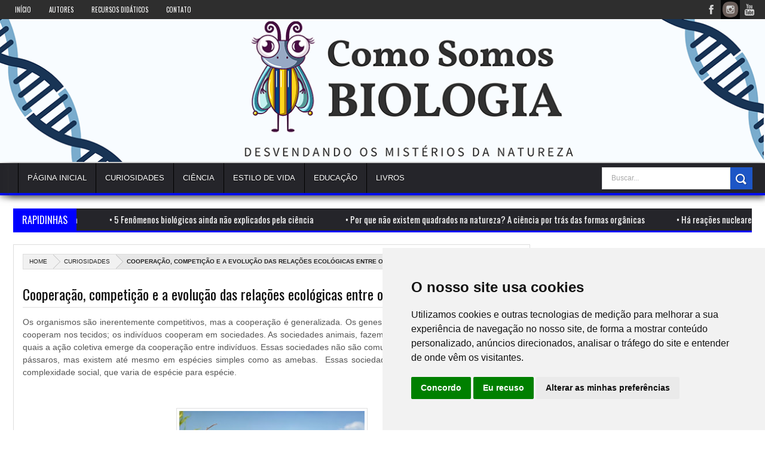

--- FILE ---
content_type: text/html; charset=UTF-8
request_url: https://www.comosomosbiologia.com/2020/11/cooperacao-competicao-e-evolucao-das.html
body_size: 64550
content:
<!DOCTYPE html>
<html class='v2' xmlns='http://www.w3.org/1999/xhtml' xmlns:b='http://www.google.com/2005/gml/b' xmlns:data='http://www.google.com/2005/gml/data' xmlns:expr='http://www.google.com/2005/gml/expr'>
<head>
<link href='https://www.blogger.com/static/v1/widgets/335934321-css_bundle_v2.css' rel='stylesheet' type='text/css'/>
<!-- Meta tags SEO básicas -->
<meta content='index, follow' name='robots'/>
<link href="https://www.comosomosbiologia.com/2020/11/cooperacao-competicao-e-evolucao-das.html" rel='canonical' />
<script async='async' crossorigin='anonymous' src='https://pagead2.googlesyndication.com/pagead/js/adsbygoogle.js?client=ca-pub-9795021309801727'></script>
<link href='https://www.comosomosbiologia.com/' rel='canonical'>
</link>
<!-- Global site tag (gtag.js) - Google Analytics -->
<script async='async' src='https://www.googletagmanager.com/gtag/js?id=G-44CEL3RV36'></script>
<script>
  window.dataLayer = window.dataLayer || [];
  function gtag(){dataLayer.push(arguments);}
  gtag('js', new Date());

  gtag('config', 'G-44CEL3RV36');
</script>
<script async='async' nonce='xySKiGxhAaFir-c7OTSuMw' src='https://fundingchoicesmessages.google.com/i/pub-9795021309801727?ers=1'></script><script nonce='xySKiGxhAaFir-c7OTSuMw'>(function() {function signalGooglefcPresent() {if (!window.frames['googlefcPresent']) {if (document.body) {const iframe = document.createElement('iframe'); iframe.style = 'width: 0; height: 0; border: none; z-index: -1000; left: -1000px; top: -1000px;'; iframe.style.display = 'none'; iframe.name = 'googlefcPresent'; document.body.appendChild(iframe);} else {setTimeout(signalGooglefcPresent, 0);}}}signalGooglefcPresent();})();</script>
<!-- Cookie Consent by https://www.TermsFeed.com -->
<script charset='UTF-8' src='//www.termsfeed.com/public/cookie-consent/4.0.0/cookie-consent.js' type='text/javascript'></script>
<script charset='UTF-8' type='text/javascript'>
document.addEventListener('DOMContentLoaded', function () {
cookieconsent.run({"notice_banner_type":"simple","consent_type":"express","palette":"light","language":"pt","page_load_consent_levels":["strictly-necessary"],"notice_banner_reject_button_hide":false,"preferences_center_close_button_hide":false,"page_refresh_confirmation_buttons":false,"website_name":"Comosomosbiologia","website_privacy_policy_url":"https://www.comosomosbiologia.com/p/politicas-de-privacidade.html"});
});
</script>
<noscript>Cookies management by <a href='https://www.termsfeed.com/cookie-consent/' rel='nofollow noopener'>TermsFeed Cookie Consent</a></noscript>
<!-- End Cookie Consent by TermsFeed -->
<script>
     (adsbygoogle = window.adsbygoogle || []).push({
          google_ad_client: "ca-pub-9795021309801727",
          enable_page_level_ads: true
     });
</script>
<meta charset='utf-8'/>
<title>Cooperação, competição e a evolução das relações ecológicas entre os animais  - Como Somos Biologia</title>
<meta content='upgrade-insecure-requests' http-equiv='Content-Security-Policy'/>
<meta content='width=device-width, initial-scale=1, maximum-scale=1' name='viewport'/>
<!-- Otimizações SEO Completas -->
<meta content='pt-BR' http-equiv='content-language'/>
<meta content='text/html; charset=UTF-8' http-equiv='content-type'/>
<meta content='IE=edge' http-equiv='X-UA-Compatible'/>
<!-- Meta Description Dinâmica Melhorada -->
<meta content='Cooperação, competição e a evolução das relações ecológicas entre os animais  - Aprenda sobre biologia de forma simples e didática no Como Somos Biologia' name='description'/>
<!-- Keywords Dinâmicas -->
<meta content='biologia, ciência, educação, ensino, vida, natureza' name='keywords'/>
<!-- Open Graph Tags Completos -->
<meta content='website' property='og:type'/>
<meta content='Como Somos Biologia' property='og:site_name'/>
<meta content='http://www.comosomosbiologia.com/2020/11/cooperacao-competicao-e-evolucao-das.html' property='og:url'/>
<meta content='pt_BR' property='og:locale'/>
<meta content='Cooperação, competição e a evolução das relações ecológicas entre os animais ' property='og:title'/>
<meta content='' property='og:description'/>
<meta content='article' property='og:type'/>
<!-- Twitter Cards Completos -->
<meta content='summary_large_image' name='twitter:card'/>
<meta content='@comosomosbiologia' name='twitter:site'/>
<meta content='http://www.comosomosbiologia.com/2020/11/cooperacao-competicao-e-evolucao-das.html' name='twitter:url'/>
<meta content='Cooperação, competição e a evolução das relações ecológicas entre os animais ' name='twitter:title'/>
<meta content='' name='twitter:description'/>
<!-- Schema.org Avançado -->
<script type='application/ld+json'>
{
  "@context": "https://schema.org",
  "@type": "Blog",
  "name": "Como Somos Biologia",
  "url": "http://www.comosomosbiologia.com/",
  "description": "",
  "inLanguage": "pt-BR",
  "author": {
    "@type": "Organization",
    "name": "Como Somos Biologia"
  },
  "publisher": {
    "@type": "Organization",
    "name": "Como Somos Biologia",
    "url": "http://www.comosomosbiologia.com/"
  }
}
</script>
<!-- Preconnect para Performance -->
<link href='https://fonts.googleapis.com' rel='preconnect'/>
<link crossorigin='anonymous' href='https://fonts.gstatic.com' rel='preconnect'/>
<link href='https://www.google-analytics.com' rel='preconnect'/>
<link href='https://pagead2.googlesyndication.com' rel='preconnect'/>
<!-- DNS Prefetch -->
<link href='//www.blogger.com' rel='dns-prefetch'/>
<link href='//resources.blogblog.com' rel='dns-prefetch'/>
<!-- Otimizações de Performance -->
<meta content='no-cache' http-equiv='pragma'/>
<meta content='no-cache' http-equiv='cache-control'/>
<!-- Acessibilidade -->
<meta content='Como Somos Biologia - Educação em Biologia' name='application-name'/>
<meta content='#2E7D32' name='theme-color'/>
<meta content='#2E7D32' name='msapplication-TileColor'/>
<meta content='text/html; charset=UTF-8' http-equiv='Content-Type'/>
<meta content='blogger' name='generator'/>
<link href="https://www.comosomosbiologia.com/favicon.ico" rel='icon' type='image/x-icon' />
<link href="https://www.comosomosbiologia.com/2020/11/cooperacao-competicao-e-evolucao-das.html" rel='canonical' />
<link href="https://www.comosomosbiologia.com/feeds/posts/default" rel='alternate' title='Como Somos Biologia - Atom' type='application/atom+xml' />
<link href="https://www.comosomosbiologia.com/feeds/posts/default?alt=rss" rel='alternate' title='Como Somos Biologia - RSS' type='application/rss+xml' />
<link href='https://www.blogger.com/feeds/7487522280429708817/posts/default' rel='alternate' title='Como Somos Biologia - Atom' type='application/atom+xml'/>
<link href='https://www.blogger.com/openid-server.g' rel='openid.server'/>
<link href="https://www.comosomosbiologia.com/" rel='openid.delegate' />
<link href='https://blogger.googleusercontent.com/img/b/R29vZ2xl/AVvXsEgfMfk4pqF91kK0Dhil6wFnuWrEzQw9Nnls4BOJ2xG7yJEWtclD2OdpopE7zbLNtitvARvcONKdvO5OhN1FRzHRa-0ULVpkGUa0a4aK3Rpi_BLW7p59q8nwNQdraW2K84nZAIKA6U_V2iQ/s72-c/Postagens+no+site+CSBio+%25285%2529.jpg' rel='image_src'/>
<meta content='Cooperação, competição e a evolução das relações ecológicas entre os animais  - Como Somos Biologia' name='description'/>
<link href='https://fonts.googleapis.com/css?family=Droid+Sans:regular,bold' rel='stylesheet' type='text/css'/>
<link href='https://fonts.googleapis.com/css?family=Oswald:400,300,700' rel='stylesheet' type='text/css'/>
<link href='https://fonts.googleapis.com/css?family=Open+Sans:400,300,300italic,400italic,600' rel='stylesheet' type='text/css'/>
<link href='//netdna.bootstrapcdn.com/font-awesome/3.2.0/css/font-awesome.min.css' rel='stylesheet'/>
<style type='text/css'>@font-face{font-family:'Coming Soon';font-style:normal;font-weight:400;font-display:swap;src:url(//fonts.gstatic.com/s/comingsoon/v20/qWcuB6mzpYL7AJ2VfdQR1t-VWDnRsDkg.woff2)format('woff2');unicode-range:U+0000-00FF,U+0131,U+0152-0153,U+02BB-02BC,U+02C6,U+02DA,U+02DC,U+0304,U+0308,U+0329,U+2000-206F,U+20AC,U+2122,U+2191,U+2193,U+2212,U+2215,U+FEFF,U+FFFD;}@font-face{font-family:'Oswald';font-style:normal;font-weight:400;font-display:swap;src:url(//fonts.gstatic.com/s/oswald/v57/TK3_WkUHHAIjg75cFRf3bXL8LICs1_FvsUtiZSSUhiCXABTV.woff2)format('woff2');unicode-range:U+0460-052F,U+1C80-1C8A,U+20B4,U+2DE0-2DFF,U+A640-A69F,U+FE2E-FE2F;}@font-face{font-family:'Oswald';font-style:normal;font-weight:400;font-display:swap;src:url(//fonts.gstatic.com/s/oswald/v57/TK3_WkUHHAIjg75cFRf3bXL8LICs1_FvsUJiZSSUhiCXABTV.woff2)format('woff2');unicode-range:U+0301,U+0400-045F,U+0490-0491,U+04B0-04B1,U+2116;}@font-face{font-family:'Oswald';font-style:normal;font-weight:400;font-display:swap;src:url(//fonts.gstatic.com/s/oswald/v57/TK3_WkUHHAIjg75cFRf3bXL8LICs1_FvsUliZSSUhiCXABTV.woff2)format('woff2');unicode-range:U+0102-0103,U+0110-0111,U+0128-0129,U+0168-0169,U+01A0-01A1,U+01AF-01B0,U+0300-0301,U+0303-0304,U+0308-0309,U+0323,U+0329,U+1EA0-1EF9,U+20AB;}@font-face{font-family:'Oswald';font-style:normal;font-weight:400;font-display:swap;src:url(//fonts.gstatic.com/s/oswald/v57/TK3_WkUHHAIjg75cFRf3bXL8LICs1_FvsUhiZSSUhiCXABTV.woff2)format('woff2');unicode-range:U+0100-02BA,U+02BD-02C5,U+02C7-02CC,U+02CE-02D7,U+02DD-02FF,U+0304,U+0308,U+0329,U+1D00-1DBF,U+1E00-1E9F,U+1EF2-1EFF,U+2020,U+20A0-20AB,U+20AD-20C0,U+2113,U+2C60-2C7F,U+A720-A7FF;}@font-face{font-family:'Oswald';font-style:normal;font-weight:400;font-display:swap;src:url(//fonts.gstatic.com/s/oswald/v57/TK3_WkUHHAIjg75cFRf3bXL8LICs1_FvsUZiZSSUhiCXAA.woff2)format('woff2');unicode-range:U+0000-00FF,U+0131,U+0152-0153,U+02BB-02BC,U+02C6,U+02DA,U+02DC,U+0304,U+0308,U+0329,U+2000-206F,U+20AC,U+2122,U+2191,U+2193,U+2212,U+2215,U+FEFF,U+FFFD;}</style>
<style id='page-skin-1' type='text/css'><!--
/*
*/
/* Variable definitions
====================
<Group description="Backgrounds" selector=".body-fauxcolumns-outer">
<Variable name="body.background.color" description="Outer Background" type="color" default="#2e2e2e"/>
</Group>
<Variable name="keycolor" description="Main Color" type="color" default="#1a222a"/>
<Variable name="body.background" description="Body Background" type="background"
color="#ffffff" default="#fff url(https://blogger.googleusercontent.com/img/b/R29vZ2xl/AVvXsEhrKmNG5TTYzcSQ-7_AxxDaI_jsHSpNz-npm9UNrCQkZjzL9lbU3WlgBkIOawDKcKlfbrhKxoFBMbOa3rSw8Oyrqo03W_81JX8p9HBMHFdVzUoSaGLXWiREOpAStpficWhHKSLSJ6QqFT0/s1920/bg.jpg) repeat-x fixed top center"/>
<Group description="Page Text" selector="body">
<Variable name="body.font" description="Font" type="font"
default="normal normal 11px Arial,Tahoma,Helvetica,FreeSans,sans-serif"/>
<Variable name="body.text.color" description="Text Color" type="color" default="#2e2e2e"/>
</Group>
<Group description="Header Title" selector="#header">
<Variable name="header.ti.color" description="Title Color"
type="color" default="#2e2e2e"/>
<Variable name="header.h.color" description="Title Hover Color"
type="color" default="#666"/>
<Variable name="header.font.style" description="Font" type="font"
default="normal 380% Oswald,Arial,Helvetica,FreeSans,sans-serif,"/>
</Group>
<Group description="Tag Post Colors" selector="#Tagpost">
<Variable name="tag.colors1" description="Color 1"
type="color" default="#FF9500"/>
<Variable name="tag.colors2" description="Color 2 "
type="color" default="#00B503"/>
<Variable name="tag.colors3" description="Color 3"
type="color" default="#007CC4"/>
<Variable name="tag.colors4" description="Color 4"
type="color" default="#DF1010"/>
</Group>
<Group description="Menu 1" selector="#nav">
<Variable name="menu.back.color" description="Bakcground Color"
type="color" default="#25282A"/>
<Variable name="menu.border.color" description="Border Bottom Color"
type="color" default="#0084EC"/>
<Variable name="menu.font" description="Font" type="font"
default="normal normal 13px oswald,Tahoma,Helvetica,FreeSans,sans-serif,"/>
<Variable name="menu.h.color" description="Hover"
type="color" default="#e74c3c"/>
<Variable name="menu.text.color" description="Text Color"
type="color" default="#fff"/>
</Group>
<Group description="Menu Home" selector="#nav li.mhome">
<Variable name="menu.home.color" description="Bakcground Color"
type="color" default="#e84c3d"/>
</Group>
<Group description="Menu 2" selector="#nav2">
<Variable name="menu2.back.color" description="Bakcground Color"
type="color" default="#2e2e2e"/>
<Variable name="menu2.h.color" description="Hover Color"
type="color" default="#e74c3c"/>
<Variable name="menu2.font" description="Font" type="font"
default="bold bold 11px oswald,Tahoma,Helvetica,FreeSans,sans-serif,"/>
<Variable name="menu2.text.color" description="Text Color"
type="color" default="#FFFFFF"/>
</Group>
<Group description="Menu 3" selector="#nav3">
<Variable name="menu3.back.color" description="Bakcground Color"
type="color" default="#25282A"/>
<Variable name="menu3.h.color" description="Hover Color"
type="color" default="#DF1010"/>
<Variable name="menu3.font" description="Font" type="font"
default="bold bold 13px oswald,Tahoma,Helvetica,FreeSans,sans-serif,"/>
<Variable name="menu3.text.color" description="Text Color"
type="color" default="#FFFFFF"/>
</Group>
<Group description="Top Menu Border" selector="#menuborder">
<Variable name="outer.b.color" description="Background Color"
type="color" default="#DF1010"/>
</Group>
<Group description="Tab Menu" selector="#top-tab-widget-menuv2">
<Variable name="menu.tab.color" description="Background Color"
type="color" default="#2e2e2e"/>
<Variable name="menu.tabs.color" description="Select Color"
type="color" default="#e74c3c"/>
<Variable name="tab.menu.font" description="Font" type="font"
default="normal normal 14px Oswald',Arial,Verdana,sans-serif,"/>
<Variable name="tab.text.color" description="Text Color"
type="color" default="#FFFFFF"/>
</Group>
<Group description="Widgets Border" selector="#widgets">
<Variable name="widgets.b.color" description="Background Color"
type="color" default="#DF1010"/>
</Group>
<Group description="Search Box" selector="#searchform">
<Variable name="search.back.color" description="Background Color"
type="color" default="#1dabc6"/>
<Variable name="search.backh.color" description="Background Hover Color"
type="color" default="#1dabc6"/>
</Group>
<Group description="Flex Slider Color" selector="#flex-slider">
<Variable name="slider.page.color" description="flex-controlpagging Color" type="color" default="#fff"/>
<Variable name="slider.active.color" description="flex-activepagging Color" type="color" default="#DF1010"/>
</Group>
<Group description="Comments Box" selector=".comments">
<Variable name="comments.back.color" description="Background Color"
type="color" default="#e74c3c"/>
<Variable name="comments.text.color" description="Text Color"
type="color" default="#fff"/>
</Group>
<Group description="Back to Top" selector="#scroll">
<Variable name="scroll.back.color" description="Background Color"
type="color" default="#2e2e2e"/>
<Variable name="scroll.text.color" description="Icon Color"
type="color" default="#fff"/>
</Group>
<Group description="Email Box" selector=".FollowByEmail .follow-by-email-inner">
<Variable name="email.back.color" description="Background Color"
type="color" default="#DF1010"/>
<Variable name="email.text.color" description="Text Color"
type="color" default="#fff"/>
<Variable name="email.backh.color" description="Background Hover"
type="color" default="#D21313"/>
</Group>
<Group description="Footer Box" selector="#footer-wrapper">
<Variable name="footer.back.color" description="Background Color"
type="color" default="#2d2d2d"/>
<Variable name="footer.top.color" description="Border Top Color"
type="color" default="#DF1010"/>
<Variable name="footer.bottom.color" description="Border Bottom Color"
type="color" default="#2e2e2e"/>
<Variable name="footer.font" description="Font" type="font"
default="17px Oswald,sans-serif"/>
<Variable name="footer.btext.color" description="Text Color"
type="color" default="#FFFFFF"/>
</Group>
<Group description="Footer Widget" selector="#footer-wrapper h2">
<Variable name="footer.b.widget" description="Widget Border Color"
type="color" default="#666"/>
<Variable name="footer.a.widget" description="Widget Border Color 2"
type="color" default="#222"/>
<Variable name="footer.text.color" description="Text Color"
type="color" default="#999999"/>
</Group>
/* Use this with templates/template-twocol.html */
img {
max-width:100%;
height:auto
}
.widget,.section,ul,li,ul li,.widget ul,.widget li,.widget ul li,.widget-content ul,.widget-content li,.widget-content ul li
.widget .widget-content ul,.widget .widget-content li,.widget .widget-content ul li {
padding:0;
margin:0
}
body {
font:normal normal 11px Coming Soon;
color:#000000;
background:#ffffff url(https://1.bp.blogspot.com/-PYy3h8Pd-tY/Wy_eGPuPOLI/AAAAAAAAAGE/zVTh_SyF4T0R3ryt52GFqRy709M6Xtq0ACK4BGAYYCw/s1600/Fundo.jpg) no-repeat scroll top center
}
* {
-moz-box-sizing:border-box;
-webkit-box-sizing:border-box;
box-sizing:border-box
}
a,ul.randomnya li,ul.randomnya .overlayx,.Label li,#related-postsx .overlayb {
-webkit-transition:all .4s ease-in-out;
-moz-transition:all .4s ease-in-out;
-o-transition:all .4s ease-in-out;
-ms-transition:all .4s ease-in-out;
transition:all .4s ease-in-out
}
a:link {
color:#2e2e2e;
text-decoration:none
}
a:visited {
color:#2e2e2e;
text-decoration:none
}
a img {
border-width:0
}
li{list-style:none}
/* Layout Setting
----------------------------------------------- */
body#layout ul,body#layout ul li {
list-style-type:none;
list-style:none;
}
body#layout {
position:relative;
width:960px;
}
body#layout #outer-wrapper {
width:940px;
}
body#layout #main,body#layout #pbt-slider {
float:left;
width:650px;
}
body#layout #footx1 {
width:200px;
float:left;
margin-left:22px;
}
body#layout .footer-bottom {
margin-top:150px;
display:block
}
body#layout #news-wrapper{
width:900px;
margin-top:-50px;
}
body#layout #flex-slider {
width:900px;
margin-bottom:20px;
}
body#layout #sidebar-wrapper {
float:right;
width:220px;
position:absolute;
margin-top:-35px;
right:16px;
}
body#layout .widget3 {
width:73px;
float:left;
}
body#layout #tag-widget1,body#layout #tag-widget2,body#layout #carvertical,body#layout #tag-widget7 {
width:156px;
float:left
}
body#layout #carousel,body#layout #tag-widget4, body#layout #tag-widget5, body#layout #tag-widget6 {
width:156px;
float:left
}
/* Header
----------------------------------------------- */
#header-wrapper {
width:100%;
padding:0;
color:#ffffff;
padding:0;
color:#222;
background:#fff;
position:relative
}
#header {
color:#2e2e2e;
width:100%;
}
#header:hover {
color:#666666
}
#header-title {
display:inline-block;
text-align:center;
width:100%;
height:100%;
float:center
}
#header-fix {
overflow:hidden
}
#header h1,#header p {
margin:0;
padding:0;
line-height:1.2em;
text-transform:uppercase;
font:normal normal 380% oswald,Tahoma,Helvetica,FreeSans,sans-serif
}
#header a {
color:#fff;
text-decoration:none
}
#header a:hover {
color:#f1f1f1
}
#header .description {
padding:2px;
text-transform:capitalize;
line-height:1.4em;
color:#ccc;
font:normal 11px Verdana,Geneva,sans-serif;
}
#header img {
width:100%;
height:100%;
}
.description_wrapper {
}
.title_wrapper p.title {
font-family:Oswald,Arial,Verdana,sans-serif;
font-size:200%
}
.title_wrapper {
padding:0;
}
/* Outer-Wrapper
----------------------------------------------- */
#outer-wrapper {
background:#fff;
margin:0px auto!important;
padding:0;
text-align:left;
font:normal normal 11px Verdana,Geneva,sans-serif;
position:relative;
}
#content-wrapper {
#555;
width:100%;
padding:5px 5px 0 5px
}
#main-wrapper {
float:left;
width:70%;
word-wrap:break-word;
overflow:hidden
}
#sidebar-wrapper {
width:28%;
float:right;
margin-left:2%;
word-wrap:break-word;
/* fix for long text breaking sidebar float in IE */
overflow:hidden
/* fix for long non-text content breaking IE sidebar float */
}
#sidebar-box {
margin:-7px 0 8px
}
/* Headings
----------------------------------------------- */
h1,h2,h3,h4,h5,h6 {
font-weight:normal;
margin:0;
font-family:'Droid Sans',Arial,Verdana,sans-serif
}
/* Posts
----------------------------------------------- */
.date-header {
display:none
}
.post {
padding-bottom:10px
float:left;
}
.post h1,.post h2 {
margin:0 0 2px;
padding:0;
font-size:24px;
font-weight:normal;
font-family:Oswald,sans-serif;
color:#111;
border-bottom:1px solid #DDDDDD;
margin:0 0 5px;
overflow:hidden;
padding:5px 0
}
.post h1 a,.post h1 a:visited,.post h1 strong,.post h2 a,.post h2 a:visited,.post h2 strong {
display:block;
text-decoration:none;
color:#000
}
.post h1 strong,.post h1 a:hover,.post h2 strong,.post h2 a:hover {
color:#000
}
.post-body {
margin:0;
line-height:1.6em;
padding-bottom:5px;
font-family:arial,Helvetica,san-serif;
font-size:12px;
color:#555
}
.post-body a {
color:#DF1010
}
.post-body blockquote {
line-height:1.3em;
margin:15px;
padding-left:10px;
border-left:2px solid #DF1010;
font-style:italic;
color:#DF1010
}
.post-footer {
margin:.75em 0;
color:#999999;
line-height:1.4em;
display:none
}
.post-body img {
background-color:#ffffff;
border:1px solid #E0E0E0;
padding:4px
}
.comment-link {
margin-left:.6em
}
.post blockquote {
margin:1em 20px
}
.post blockquote p {
margin:.75em 0
}
/* Comments
----------------------------------------------- */
.comments {
background:none repeat scroll 0 0 #FFFFFF;
clear:both;
margin:10px 0 0;
padding:10px;
width:100%;
font-size:11px
}
#comments {
overflow:hidden
}
#comments h4 {
display:inline;
padding:10px;
line-height:40px;
font-size:14px;
color:#ffffff
}
#comments h4,.comments .comment-header,.comments .comment-thread.inline-thread .comment {
position:relative
}
#comments h4,.comments .continue a {
background-color:#e7a13b;
font-weight:normal;
color:#ffffff
}
.comments .user a,.comments .continue a {
font-size:12px;
color:#2e2e2e
}
.comments .continue a {
font-size:12px;
color:#ffffff
}
#comments h4:after {
content:"";
position:absolute;
bottom:-10px;
left:10px;
border-top:10px solid #e7a13b;
border-right:20px solid transparent;
width:0;
height:0;
line-height:0
}
.comments .avatar-image-container {
width:42px;
max-height:42px;
height:42px;
padding:2px;
border:1px solid #ccc
}
.comments .avatar-image-container img {
max-width:42px;
width:100%
}
.comments .inline-thread .avatar-image-container {
width:36px;
height:36px
}
.comments .comment-block {
margin-left:53px;
padding:5px 10px;
border:1px solid #ccc;
-webkit-border-radius:3px;
-moz-border-radius:3px;
-o-border-radius:3px;
border-radius:3px
}
.comments .inline-thread .comment-block {
margin-left:48px;
border:1px solid #ccc
}
.comments .comment-block::before,.comments .comment-block::after {
content:"";
width:0;
height:0;
border-width:10px 8px;
border-style:solid;
border-color:transparent #ccc transparent transparent;
position:absolute;
top:8px;
right:100%
}
.comments .comment-block::after {
border-color:transparent #fff transparent transparent;
right:auto;
left:-15px
}
.comments .comments-content .comment-header {
border-bottom:1px solid #ccc;
padding-bottom:3px;
margin:-1px -3px 10px
}
.comments .comments-content .comment {
margin-bottom:12px;
padding:0
}
.comments .comments-content .icon.blog-author {
position:absolute;
right:10px;
top:-4px;
width:65px;
height:20px;
background-color:#666;
-webkit-border-radius:0 0 3px 3px;
-moz-border-radius:0 0 3px 3px;
-o-border-radius:0 0 3px 3px;
border-radius:0 0 3px 3px
}
.comments .comments-content .icon.blog-author::after {
content:"Admin";
position:absolute;
color:#fff;
top:2px;
left:12px
}
#comments-block {
margin:1em 0 1.5em;
line-height:1.6em
}
.comment-form {
max-width:100%
}
#comments-block .comment-author {
margin:.5em 0
}
#comments-block .comment-body {
margin:.25em 0 0
}
#comments-block .comment-footer {
margin:-.25em 0 2em;
line-height:1.4em;
text-transform:uppercase;
letter-spacing:.1em
}
#comments-block .comment-body p {
margin:0 0 .75em
}
.deleted-comment {
font-style:italic;
color:gray
}
#blog-pager-newer-link {
float:left
}
#blog-pager-older-link {
float:right
}
#blog-pager {
text-align:center
}
.feed-links {
display:none
}
/* Sidebar Content
----------------------------------------------- */
#sidebar-wrapper h2 {
color:#fff;
font-family:oswald,sans-serif;
font-weight:normal;
text-transform:uppercase;
font:normal normal 17px Oswald;
margin-bottom: 15px;
padding:5px 0px 5px 0px!important;
text-transform:uppercase;
background-color:#2d2d2d
}
#sidebar-wrapper h2 span {
background-color:#e74c3c;
position:relative;
padding:5px!important;
}
#sidebar-wrapper .widget-content {
padding:10px;
font-size:12px;
margin:0;
background-color:#ffffff;
border:0 solid #DDD;
overflow:hidden;
color:#555;
border-radius:1px;
-moz-border-radius:1px;
-webkit-border-radius:1px;
border:1px solid #DDD;
-moz-border-radius:3px;-webkit-border-radius:3px;border-radius:3px;
margin-bottom:20px;
}
.sidebar li a {
color:#2e2e2e;
font-family:sans-serif;
font-weight:bold
}
.sidebar li a:hover {
color:#555
}
.sidebar,.footer {
color:#666666;
line-height:1.5em
}
.sidebar ul,.footer ul {
list-style:none;
margin:0;
padding:0
}
.sidebar li {
margin:0;
padding:2px;
padding-bottom:25em;
line-height:1.9em
}
.sidebar .widget,.main .widget,.footer .widget {
margin:0 0 1.5em;
padding:0
}
.Label {
color:#888
}
.Label:hover {
color:#fff
}
.Label li {
padding:5px 8px!important;
margin:0 3px 3px 0!important;
float:left;
background-color:#f1f1f1
}
.Label li a {
color:#2e2e2e;
text-decoration:none;
font-size:11px
}
.Label li:hover a {
color:#fff
}
.Label li:hover {
background-color:#e74c3c
}
#tooltip {
position:absolute;
background:#333;
padding:3px 5px;
color:#fff;
display:none;
z-index:10;
}
#tooltip:after {
content:close-quote;
position:absolute;
width:0;
bottom:-12px;
left:22px;
border-left:6px solid rgba(0,0,0,0);
border-top:6px solid #333;
border-bottom:6px solid rgba(0,0,0,0);
border-right:6px solid rgba(0,0,0,0);
}
#preview {
position:absolute;
border:1px solid #111;
background:#333;
padding:10px;
display:none;
color:#fff;
z-index:10;
}
/* Profile
----------------------------------------------- */
.profile-img {
float:left;
margin:0 5px 5px 0;
margin-left:0;
padding:4px;
border:1px solid #cccccc
}
.profile-data {
margin:0;
color:#999999;
line-height:1.6em
}
.profile-datablock {
margin:.5em 0
}
.profile-textblock {
margin:.5em 0;
line-height:1.6em
}
.profile-link {
letter-spacing:.1em
}
/* Footer
----------------------------------------------- */
#footer-wrapper {
width:100%;
text-align:left;
overflow:hidden;
background-color:#2d2d2d;
border-top:5px solid #df770f;
margin:0px 0 0
}
#footer-widgetfix .footer-widget {
width:21.6%;
float:left;
margin-left:30px;
}
#footer-widgetfix {
width:100%;
overflow:hidden;
margin:20px auto
}
#footer-wrapper .widget {
color:#999999
}
#footer-wrapper h2 {
border-bottom:4px solid #222222;
background-position:0 50%;
background-repeat:repeat-x;
font:normal normal 17px Oswald;
color:#fff;
padding:5px 0;
text-transform:uppercase
}
#footer-wrapper h2 span {
border-bottom:4px solid #666666;
position:relative;
padding:5px 0
}
#footer-wrapper .widget-content {
text-align:left;
font-family:arial,Helvetica;
margin:20px 0 15px;
color:#999999
}
#footer-wrapper .widget-content li {
margin-left:-14px;
color:#ddd
}
#footer-wrapper .widget-content li {
margin-left:-14px;
color:#ddd
}
#footer-wrapper .widget-content ul li {
background:url(https://blogger.googleusercontent.com/img/b/R29vZ2xl/AVvXsEijZlRAB6ysKj148-jWvSlMpsEZq_nfIuP3_ElrqeZNCr2Joj124mi1m13RCzo2WNy7juB4PTzIZaYAem90qAbgkCng-451Lf3Lvclx201OqRobG8Cmyc4_y8kCnOkMnqulYC8WRUsYbDQ/s1600/separator.png) repeat-x left bottom;
margin:0;
padding:0 0 7px
}
.footer li a {
padding-top:0;
padding-right:0;
line-height:2em;
font-size:12px;
font-weight:normal;
font-family:Arial,Helvetica;
color:#999999;
margin:0
}
.footer li a:hover {
color:#fff
}
.footer .Label li {
position:relative;
left:12px;
background:#DF1010;
cursor:pointer;
-webkit-transition-timing-function:ease;
-webkit-transition-duration:.4s;
-webkit-transition-property:background,border-color;
margin:0 17px 3px 20px;
padding:1px 8px
}
.footer .Label li a {
color:#fff
}
.footer .Label li:hover {
background:#FF1800
}
#footerfix {
overflow:hidden;
background:#161616;
border-top:0 solid black;
padding:10px
}
#credit {
color:#888;
width:98%;
font-size:12px;
font-family:sans-serif,Helvetica;
margin:0 auto;
font-weight:bold
}
#credit a {
color:#fbfbfb;
text-decoration:none
}
#credit a:hover {
color:#DF1010;
text-decoration:none
}
.credit-left {
float:left;
text-align:left
}
.credit-right {
float:right;
margin:9px 0 0
}
.footer-bottom {
min-height:40px;
border-bottom:2px solid #2e2e2e
}
#footx1,#footx2,#footx3,#footx4 {
margin:0 .2%
}
.footer .PopularPosts .item-title {
font-weight:bold;
padding-bottom:.2em;
text-shadow:0 1px 0 #000
}
/* Other
----------------------------------------------- */
.
{
margin-left:-6px
}
.postmeta-primary span {
color:#aaa;
background-position:left center;
background-repeat:no-repeat;
padding:0
}
.postmeta-primary {
font-family:open sans,san-serif;
font-weight:600;
color:#aaa;
font-size:11px;
line-height:18px;
padding:0
}
.meta_date {
margin:0 0 0 -1px;
font-family:open sans,san-serif;
font-weight:600;
color:#aaa
}
.meta_comments a {
margin:0 0 0 -9px;
font-family:open sans,san-serif;
font-weight:600;
color:#aaa
}
.main .Blog {
border-bottom-width:0
}
/* Widgets
----------------------------------------------- */
#ads-wrapper,#ads2-wrapper,#ads3-wrapper,#ads4-wrapper,#ads5-wrapper,#ads6-wrapper {
padding:0 10px!important;
width:1220px;
float:left
}
#news-wrapper {
width:100%;
float:left;
margin:0px 0px 20px 0px!important;
float:left;
overflow:hidden
}
#slider-wrapper {
width:100%;
float:left;
margin:0px 0px -8px 0px!important
}
#tag-widget8 h2,#tag-widget7 h2,#tag-widget5 h2,#tag-widget6 h2,#tag-widget2 h2,#tag-widget3 h2,#tag-widget1 h2,#tag-widget4 h2,#box h2,#box2 h2,#box3 h2,#box4 h2,#box5 h2,#tagpost h2 {
overflow:hidden;
text-transform:uppercase
}
#search-box {
background:#ffffff;
border-radius:1px;
border:1px solid #DDD;
-moz-border-radius:3px;
-webkit-border-radius:3px;
border-radius:3px;
padding:10px!important;
margin:0;
position:relative;
overflow:hidden
}
/*Comment tag
----------------------------------------------- */
.blogger .fbook {
position:relative
}
.blogger:before,.fbook:before {
font-family:FontAwesome;
font-style:normal;
font-weight:normal;
text-decoration:inherit;
color:#fff;
font-size:22px;
padding-right:.5em;
top:0;
left:5px
}
.blogger:before {
content:"\f086"
}
.fbook:before {
content:"\f09a"
}
a.post_thumb img{
-webkit-transition-duration: 1.0s; /*Webkit: Animation duration*/
-moz-transition-duration: 1.0s; /*Mozilla Animation duration*/
-o-transition-duration: 1.0s; /*Opera Animation duration*/
}
a.post_thumb img:hover{
-webkit-transform:scale(1.1); /*Webkit: 0.5 times the original Image size*/
-moz-transform:scale(1.1); /*Mozilla 0.5 times the original Image size*/
-o-transform:scale(1.1); /*Opera 0.5 times the original Image size*/
zoom: 1;
filter: alpha(opacity=80);
opacity: 0.5;
}
#select21 {
padding:4px;
margin-left:7px;
font-size:13px;
height:25px;
border:1px solid #ccc;
position:absolute;
top:6px;
left:5%;
width:70%;
background:#252525;
color:#FFF;
outline:none;
border:1px solid #000;
cursor:pointer
}
#selectnav2 {
padding:8px;
margin-left:7px;
font-size:13px;
height:34px;
border:1px solid #ccc;
position:absolute;
bottom:8px;
left:5%;
width:70%;
background:#252525;
color:#FFF;
outline:none;
border:1px solid #000;
cursor:pointer
}
.selectnav {
display:none
}
/* Post by box
----------------------------------------------- */
.post_byfix p {
margin:0;
padding:0 5px;
line-height:25px!important;
font:12px "Open Sans", Arial;
text-align:left;
color:#fff;
}
.post_byfix p a {
text-decoration:none;
color:#999;
}
.post_byfix {
float:left;
width:100%;
height:100%;
background: #333;
margin: -10px 0 20px 0;
padding: 12px;
border: 1px solid #e3e3e3;
overflow: hidden;
}
.post_byimz {
display:block;
float:left;
padding-right:10px!important;
margin-top:1px!important;
overflow:hidden
}
.author-name {
color:#fff;
font-family:Oswald,Helvetica,san-serif;
font-weight:400;
font-size:18px;
text-transform:uppercase;
}
.post_byimz img {
width:100%;
height:100%;
max-width:120px;
max-height:120px;
background: #FFFFFF;
float: left;
margin: 0 10px 0 0;
padding: 5px;
border: 3px solid #e3e3e3;
border-radius: 100%;
}
.post_by {
width:100%;
float:right;
color:#423119;
width:100%;
font-family:arial,Helvetica,san-serif;
font-weight:normal;
font-size:12px
}
.post_by ul {
margin:0;
padding:0
}
.post_by li {
list-style:none;
padding:3px 10px!important
}
/* comment Tabbed-menu
----------------------------------------------- */
#com-tab {
width:100%;
float:left;
padding-top:10px!important;
}
#com-tab-menu {
width:100%;
float:left;
}
.com-tab-menu li.selected {
background-color:#e7a13b;
text-decoration:none
}
.com-tab-menu li {
font-family:sans-serif;
font-weight:normal;
font-size:16px;
background-color:#2e2e2e;
color:#fff;
cursor:pointer;
float:left;
height:38px;
line-height:38px;
text-align:center;
width:50%;
padding:0;
list-style:none
}
.com-tab-menu ul {
margin:0;
padding:0
}
.com-tab-menu {
overflow:hidden
}
/* comment2 Tabbed-menu
----------------------------------------------- */
#com-tab2 {
width:100%;
float:left;
padding-top:10px!important;
}
#com-tab2-menu {
width:100%;
float:left;
}
.com-tab2-menu li.selected {
background-color:#e7a13b;
text-decoration:none
}
.com-tab2-menu li {
font-family:sans-serif;
font-weight:normal;
font-size:16px;
background-color:#2e2e2e;
color:#fff;
cursor:pointer;
float:left;
height:38px;
line-height:38px;
text-align:center;
width:50%;
padding:0;
list-style:none
}
.com-tab2-menu ul {
margin:0;
padding:0
}
.com-tab2-menu {
overflow:hidden
}
/* comment Tabbed-menu
----------------------------------------------- */
#com-tab {
width:100%;
float:left;
padding-top:10px!important;
}
#com-tab-menu {
width:100%;
float:left;
}
.com-tab-menu li.selected {
background-color:#e7a13b;
text-decoration:none
}
.com-tab-menu li {
font-family:sans-serif;
font-weight:normal;
font-size:16px;
background-color:#2e2e2e;
color:#fff;
cursor:pointer;
float:left;
height:38px;
line-height:38px;
text-align:center;
width:50%;
padding:0;
list-style:none
}
.com-tab-menu ul {
margin:0;
padding:0
}
.com-tab-menu {
overflow:hidden
}
/* comment2 Tabbed-menu
----------------------------------------------- */
#com-tab2 {
width:100%;
float:left;
padding-top:10px!important;
}
#com-tab2-menu {
width:100%;
float:left;
}
.com-tab2-menu li.selected {
background-color:#e7a13b;
text-decoration:none
}
.com-tab2-menu li {
font-family:sans-serif;
font-weight:normal;
font-size:16px;
background-color:#2e2e2e;
color:#fff;
cursor:pointer;
float:left;
height:38px;
line-height:38px;
text-align:center;
width:50%;
padding:0;
list-style:none
}
.com-tab2-menu ul {
margin:0;
padding:0
}
.com-tab2-menu {
overflow:hidden
}
/* Tabbed-menu
----------------------------------------------- */
#top-tab {
width:100%;
float:left;
}
#top-tab .widget {
margin-bottom:10px;
}
.top-tab-widget-menu li.selected {
background-color:#27ae60;
text-decoration:none
}
.top-tab-widget-menu li {
font-family:arial,Helvetica,san-serif;
font:normal normal 14px oswald,Tahoma,Helvetica,FreeSans,sans-serif;
background-color:#2e2e2e;
bottom:-40px;
color:#ffffff;
cursor:pointer;
float:left;
height:38px;
line-height:38px;
text-align:center;
width:50%;
padding:0;
list-style:none;
text-transform:uppercase
}
.top-tab-widget-menu ul {
margin:0;
padding:0
}
.top-tab-widget-menu {
font-family:Open sans,sans-serif;
font-weight:800;
text-transform:uppercase;
margin-bottom: 10px;
}
/* Tabbed-menu2
----------------------------------------------- */
#tab_fix {
margin-bottom:-2px!important
}
#tab_fix .widget {
margin-bottom:0;
padding-bottom:0
}
#top-tabv2 .widget-content ul li {
font-family:sans-serif;
margin:0;
line-height:1.7em;
list-style-type:none;
list-style:none
}
#top-tabv2 .Label {
font-weight:bold;
font-family:sans-serif;
margin:0;
line-height:1.7em;
list-style-type:none;
list-style:none
}
#top-tabv2 {
width:100%;
float:left;
margin-bottom:-3px;
margin-top:-1px
}
#top-tabv2 .title > span {
display:none
}
.top-tab-widget-menuv2 li.selected {
background-color:#e7a13b;
text-decoration:none
}
.top-tab-widget-menuv2 li {
font-family:arial,Helvetica,san-serif;
font:normal normal 14px oswald,Tahoma,Helvetica,FreeSans,sans-serif;
background-color:#2e2e2e;
bottom:-40px;
color:#ffffff;
cursor:pointer;
float:left;
height:38px;
line-height:38px;
text-align:center;
width:100%;
padding:0;
list-style:none;
text-transform:uppercase
}
.top-tab-widget-menuv2 ul {
margin:0;
padding:0
}
.top-tab-widget-menuv2 {
overflow:hidden
}
/* Back to Top
----------------------------------------------- */
#scroll {
position:fixed;
right:10px;
bottom:10px;
cursor:pointer;
width:40px;
height:40px;
background-color:#2e2e2e;
text-indent:-9999px;
display:none;
}
#scroll span {
position:absolute;
top:50%;
left:50%;
margin-left:-8px;
margin-top:-12px;
height:0;
width:0;
border:8px solid transparent;
border-bottom-color:#ffffff
}
#scroll:hover {
background-color:#e74c3c;
opacity:1;filter:"alpha(opacity=100)";
-ms-filter:"alpha(opacity=100)";}
/* PopularPosts
----------------------------------------------- */
.PopularPosts .quickedit > img {
height: 19px !important;
width: 22px !important;
}
.PopularPosts .item-title {
font-family:sans-serif;
font-weight:bold;
padding-bottom:.2em;
text-shadow:0 1px 0 #fff
}
.PopularPosts .item-thumbnail img {
padding:4px;
width:100%;
height:80px;
background-color:#ffffff
}
.PopularPosts .item-thumbnail {
margin:0px 10px 5px 0px
}
.popular-posts li {
padding:14px 0px !important;
border-bottom:1px solid #E9E9E9;
overflow:hidden
}
.PopularPosts .item-thumbnail img {
-moz-transition:opacity;
-moz-transition-timing-function:ease-in;
-moz-transition-duration:500ms;
-goog-ms-transition:opacity;
-goog-ms--transition-timing-function:ease-in;
-goog-ms--transition-duration:500ms;
-webkit-transition:opacity;
-webkit-transition-timing-function:ease-in;
-webkit-transition-duration:500ms;
}
.PopularPosts .item-thumbnail img:hover{
opacity:.6;
-moz-transition:opacity;
-moz-transition-timing-function:ease-out;
-moz-transition-duration:500ms;
-goog-ms-transition:opacity;
-goog-ms--transition-timing-function:ease-out;
-goog-ms--transition-duration:500ms;
-webkit-transition:opacity;
-webkit-transition-timing-function:ease-out;
-webkit-transition-duration:700ms;
}
/* Flicker Image Gallery
----------------------------------------------- */
.flickr {
width:250px
}
.flickr_badge_image {
float:left;
height:60px;
margin:5px;
width:65px
}
.flickr_badge_image a {
display:block
}
.flickr_badge_image a img {
display: block;
width: 100%;
height: auto;
-webkit-transition: opacity 100ms linear;
-moz-transition: opacity 100ms linear;
-ms-transition: opacity 100ms linear;
-o-transition: opacity 100ms linear;
transition: opacity 100ms linear;
}
.flickr_badge_image a img:hover {
opacity: .5;
}
/* Navigation
----------------------------------------------- */
#nav {
font:normal normal 13px Arial, Tahoma, Helvetica, FreeSans, sans-serif;
text-transform:uppercase;
background-color:#25252a;
height:54px;
border-bottom:4px solid #000dec;
padding-left:15px;
-webkit-box-shadow: 0px 3px 10px 0px rgba(50, 50, 50, 0.6);
-moz-box-shadow:    0px 3px 10px 0px rgba(50, 50, 50, 0.6);
box-shadow:         0px 3px 10px 0px rgba(50, 50, 50, 0.6);
}
#nav ul {
height:52px;
margin:0;
padding:0;
}
#nav li {
position:relative;
display:inline-block;
float:left;
border-width:0 0 0 1px;
height:50px;
margin-top:0px;
}
#nav li a {
display:block;
line-height:50px;
height:50px;
text-decoration:none;
color:#ffffff;
padding:0 15px;
text-shadow:0 1px 1px #111;
border-left:1px solid #000;
}
#nav li:last-child a {
border-right:0 none;
}
#nav li a:hover {
color:#fff;
background-color:#0000ff;
}
#nav ul.submenu li {
float:none;
width:100%;
margin:0;
border-top:1px solid #000;
height:32px;
}
#nav ul.submenu {
border-top:1px solid #000;
display:none;
padding:0;
position:absolute;
top:42px;margin-top:8px;
width:180px;
z-index:99;
float:left;
background:#2D2D2D!important;
-webkit-box-shadow:0 3px 4px 1px rgba(0,0,0,0.2);
box-shadow:0 3px 4px 1px rgba(0,0,0,0.2);
-webkit-border-bottom-right-radius:3px;
-webkit-border-bottom-left-radius:3px;
-moz-border-bottom-right-radius:3px;
-moz-border-bottom-left-radius:3px;
border-bottom-right-radius:3px;
border-bottom-left-radius:3px;
height:auto;
}
#nav ul.submenu.hidden {
display:block;
-khtml-opacity:0;
-moz-opacity:0;
opacity:0;
visibility:hidden;
-webkit-transition:all .5s ease 0;
-o-transition:all .5s ease 0;
transition:all .5s ease 0;
-moz-transition:all .5s ease 0;
}
#nav li:hover ul.submenu.hidden {
-khtml-opacity:1;
-moz-opacity:1;
opacity:1;
visibility:visible;
}
#nav ul.submenu li:first-child {
border-top:0 none;
}
#nav ul.submenu a {
height:32px;
line-height:1em;
padding:11px 10px;
}
#nav ul.submenu a:hover {
padding-left:15px;
}
#nav li.mhome {
border:0;
margin-top:0;
height:52px;
padding-right:1px;
}
#nav li.mhome a {
margin-top:-6px;
height:56px;
border-left:0 none;
text-indent:-9999px;
width:60px;
background-color: #0000ff;
background-image:url('https://blogger.googleusercontent.com/img/b/R29vZ2xl/AVvXsEjd2bVELllaR33vytRrmlXHLPv3fUZx6Dvy0DMSODpQpIbp2rrm-Vp_24FjgRIxwvpSKn4p6qY0U59awbur5G4Dd7zmb6hburXUMb-z6QAczDrphMwUpxjjFSLgd3EHirL42NlSV6_3ErE/s320/home.png');
background-repeat:no-repeat;
background-position:50% 14px;
}
/* Navigation2
----------------------------------------------- */
#nav2 {
font:normal normal 100% oswald,Tahoma,Helvetica,FreeSans,sans-serif;
text-transform:uppercase;
position:absolute;
width:100%;
background-color:#2e2e2e;
background-repeat:repeat-x;
height:32px;
padding-left:10px
}
#nav2 li:hover a {
color:#ffffff;
background-color:#0000ff
}
#nav2 ul {
height:18px;
margin:0;
padding:0
}
#nav2 li {
position:relative;
display:inline-block;
float:left;
border-width:0 0 0 1px;
height:24px;
margin-top:5px
}
#nav2 li a {
display:block;
line-height:22px;
height:22px;
text-decoration:none;
color:#ffffff;
padding:0 15px;
}
#nav2 li:last-child a {
border-right:0 none
}
#nav2 ul.submenu2 li {
float:none;
width:100%;
margin:0;
border-bottom:1px solid #222;
border-top:1px solid #383838;
border-left:0 none;
height:30px
}
#nav2 ul.submenu2 {
display:none;
padding:0;
position:absolute;
top:30px;
width:180px;
z-index:99;
float:left;
background:#2e2e2e!important;
-webkit-border-bottom-right-radius:3px;
-webkit-border-bottom-left-radius:3px;
-moz-border-bottom-right-radius:3px;
-moz-border-bottom-left-radius:3px;
border-bottom-right-radius:3px;
border-bottom-left-radius:3px;
height:auto
}
#nav2 ul.submenu2.hidden {
display:block;
-khtml-opacity:0;
-moz-opacity:0;
opacity:0;
visibility:hidden;
-webkit-transition:all .5s ease 0;
-o-transition:all .5s ease 0;
transition:all .5s ease 0;
-moz-transition:all .5s ease 0
}
#nav2 li:hover ul.submenu2.hidden {
-khtml-opacity:1;
-moz-opacity:1;
opacity:1;
visibility:visible
}
#nav2 ul.submenu2 li:first-child2 {
border-top:0 none
}
#nav2 ul.submenu2 a {
height:30px;
line-height:1em;
padding:7px 10px
}
#nav2 ul.submenu2 a:hover {
padding-left:15px
}
/* Navigation3
----------------------------------------------- */
#nav3 {
font:normal normal 13px oswald,Tahoma,Helvetica,FreeSans,sans-serif;
text-transform:uppercase;
position:absolute;
width:100%;
background-color:#25252a;
background-repeat:repeat-x;
height:40px;
padding-right:10px;
}
#nav3 li:hover a {
color:#ffffff;
background-color:#e74c3c
}
#nav3 ul {
height:40px;
margin:0;
padding:0
}
#nav3 li {
position:relative;
display:inline-block;
float:right;
border-width:0 0 0 1px;
height:40px;
margin-top:9px
}
#nav3 li a {
display:block;
line-height:22px;
height:22px;
text-decoration:none;
color:#ffffff;
padding:0 15px;
}
#nav3 li:last-child a {
border-right:0 none
}
#nav3 ul.submenu3 li {
float:none;
width:100%;
margin:0;
border-bottom:1px solid #222;
border-top:1px solid #383838;
border-left:0 none;
height:30px
}
#nav3 ul.submenu3 {
display:none;
padding:0;
position:absolute;
top:30px;
width:180px;
z-index:99;
float:left;
background:#2e2e2e!important;
-webkit-border-bottom-right-radius:3px;
-webkit-border-bottom-left-radius:3px;
-moz-border-bottom-right-radius:3px;
-moz-border-bottom-left-radius:3px;
border-bottom-right-radius:3px;
border-bottom-left-radius:3px;
height:auto
}
#nav3 ul.submenu3.hidden {
display:block;
-khtml-opacity:0;
-moz-opacity:0;
opacity:0;
visibility:hidden;
-webkit-transition:all .5s ease 0;
-o-transition:all .5s ease 0;
transition:all .5s ease 0;
-moz-transition:all .5s ease 0
}
#nav3 li:hover ul.submenu2.hidden {
-khtml-opacity:1;
-moz-opacity:1;
opacity:1;
visibility:visible
}
#nav3 ul.submenu3 li:first-child3 {
border-top:0 none
}
#nav3 ul.submenu3 a {
height:30px;
line-height:1em;
padding:7px 10px
}
#nav3 ul.submenu3 a:hover {
padding-left:15px
}
/* Search Box
----------------------------------------------- */
#search-fix {
padding-bottom:15px!important
}
#searchformfix {
width:20%;
float:right;
margin-top:1px!important;
margin-right:20px!important;
overflow:hidden
}
#searchform {
width:100%;
float:left;
margin:6px 0 0;
padding:0
}
#searchform fieldset {
padding:0;
border:none;
margin:0
}
#searchform input[type=text] {
border:1px solid #e1e1e1;
float:left;
padding:0 10px 0 15px;
margin:0;
width:85%;
height:37px;
line-height:38px;
color:#aaa;
font-size:12px
}
#searchform input[type=submit] {
background:url(https://blogger.googleusercontent.com/img/b/R29vZ2xl/AVvXsEhw-iLc1I8gnJqePNuzDDpctIfmXtm27crueB2pX0XPi0E5gPby8Uav9wvfVU731r5FLDN4BRqCetCqWBCr-lg3xzZCcawEEr1sFGrZLDo3M9HDcrW4TQiIqbEjFnNHssJf1w_vzkuPhWRp/s1600/icon-search.png) center 11px no-repeat;
cursor:pointer;
margin:0;
padding:0;
width:37px;
height:37px;
max-width:15%;
max-height:100%;
line-height:38px;
background-color:#1d56c6
}
input[type=submit] {
padding:4px 17px;
fontcolor:#ddd;
text-transform:uppercase;
border:none;
font-size:20px;
background:url(gradient.png) bottom repeat-x;
cursor:pointer;
margin-top:10px;
float:left;
overflow:visible
}
#searchform input[type=submit]:hover {
background-color:#1d56c6
}
/* Follow by Email
----------------------------------------------- */
.FollowByEmail .follow-by-email-inner {
position: relative;
}
.follow-by-email-inner {
background: none repeat scroll 0 0 #2d2d2d;
padding: 15px;
}
.follow-by-email-inner:before {
color: #fff;
content: "Junte-se a milhares de assinantes! Receba Nossos Últimos artigos.";
font-family: Open Sans;
font-size: 12px;
font-weight: normal;
text-transform: uppercase;
}
.FollowByEmail .follow-by-email-inner .follow-by-email-address{
border: 1px solid #ddd;
font-size: 13px;
height: 28px;
padding-left: 2px;
width: 100%
}
.FollowByEmail .follow-by-email-inner .follow-by-email-submit {
background: #e74c3c;
border: 0 none;
color: #FFF;
cursor: pointer;
font-size: 11px;
height: 28px;
margin: 0 3px;
width: 80px;
z-index: 0;
}
.FollowByEmail .follow-by-email-inner .follow-by-email-submit:hover {
background: #111;}
/* Social menu
----------------------------------------------- */
#social_icons {
float:right;
text-align:right;
margin:0px 10px 0px 0px;
position:relative!important;
display:inline-block;
position:relative;
z-index:1
}
#social_icons ul {
display:block;
height:32px;
margin:0
}
#social_icons li {
display:inline-block;
float:left;
width:32px;
height:32px;
opacity:0.8;
background-position:left top;
-webkit-transition:All .4s ease;
-moz-transition:All .4s ease;
-o-transition:All .4s ease
}
#social_icons li:hover {
opacity:1;
}
#social_icons li a {
display:inline-block;
width:32px;
height:32px
}
#social_icons li a span {
display:none
}
#social_icons li.facebook {
background-image:url(https://blogger.googleusercontent.com/img/b/R29vZ2xl/AVvXsEjPDYqXsZyUVtVGjpaNRrIQucNJuMHhghoGr3u9pQYgDp8k7KAq5l1lguNAjrHWqwtbqFF6bsY_qOyM06V6hlJFNaDsFZzOsoSunRmz6HeQEALGS6h4SegFdO1VHysICL_N-OszmE02KODm/s64/social_network_facebook.png)
}
#social_icons li.instagram {
background-image:url(https://i.imgur.com/GsAr8FM.jpg)
}
#social_icons li.youtube {
background-image:url(https://blogger.googleusercontent.com/img/b/R29vZ2xl/AVvXsEgyFYd5ja-S_VjtRlKv0t0c8UsywK5X7bYdTrq4aYJ6FHk1-PGlZskMOBAdHtlyZjfBCr74Gjqq9vI4Iq-2Fde-RCoog_Uw9LsmROa5R-slTJBhJhdXS_AOrnjMQbVOI0Fpg3b8-E0Kkqev/s64/social_network_youtube.png)
}
/* Contact form
----------------------------------------------- */
.contact-form-button{
width:95%;
margin-top:10px;
border:none !important;
}
.contact-form-name,.contact-form-email,.contact-form-email-message{
max-width:95%;
margin-bottom:5px;
color:#2e2e2e;
}
.contact-form-email:hover,.contact-form-name:hover,.contact-form-email-message:hover{
box-shadow:none
}
input:focus,.contact-form-email-message{
box-shadow:none
}
.contact-form-email-message{
border:none !important;
border-top:0px;
border:0px
}
.contact-form-email, .contact-form-name{
border:none;
background:#fff;
border:none !important;
padding:5px;
}
.contact-form-name, .contact-form-email, .contact-form-email-message{
background:#fff;
padding:5px;
}
.contact-form-button-submit{
background:#c0392b;
border:none !important;
box-shadow:none !important;
border-radius:none !important;
cursor:pointer
}
.contact-form-button-submit:hover {
background:#e74c3c;
border:none !important;
box-shadow:none !important;
border-radius:none !important;
cursor:pointer
}
/* Top Date
----------------------------------------------- */
#date_wrapper {
color:#fff;
margin-top:8px;
margin-right:10px;
float:right;
font-size:12px;
font-weight:bold;
font-family:arial,Geneva,sans-serif;
padding:0 10px;position:relative!important;
display:inline-block;
}
.hidebg {
background-color:#fff;
color:#fff;
}
/* Flex-slider
----------------------------------------------- */
#flex-slider {
float:left;
position:relative;
margin-bottom:30px;
width:100%;
}
#flex-slider .widget h2,.tabs-wrap .widget h2,.flex-active {
display:none;
}
.flex-slider {
position:relative;
overflow:hidden;
background-color:#fff;
}
.flex-slider_wrap {
position:relative;
height:400px;
overflow:hidden;
padding:0;
}
.flex-slider_item {
height:400px;
overflow:hidden;
width:100%;
}
.flex-slider .slides img {
width:100%;
height:400px;
}
.flex-slider .slider_caption {
width:80%;
position:absolute;
left:30px;
bottom:15px;
color:#f5f5f5;
margin:0;
padding:10px;
font-size:10px;
}
.flex-slider .item-thumbnail img {
-webkit-transition-duration: 1.0s; /*Webkit: Animation duration*/
-moz-transition-duration: 1.0s; /*Mozilla Animation duration*/
-o-transition-duration: 1.0s; /*Opera Animation duration*/
}
.flex-slider .item-thumbnail img:hover{
-webkit-transform:scale(1.0.6); /*Webkit: 0.5 times the original Image size*/
-moz-transform:scale(1.0.6); /*Mozilla 0.5 times the original Image size*/
-o-transform:scale(1.0.6); /*Opera 0.5 times the original Image size*/
zoom: 1;
filter: alpha(opacity=80);
opacity: 0.5;
}
.flex-slider .item-thumbnail img {
width:100%;
height:400px;
overflow:hidden;
}
.flex-slider_wrap .flex-slider_item {
display:none;
position:relative;
}
.flex-slider .slider_caption h3 {
position:absolute;
margin-top:-150px;
font-size:24px;
line-height:27px;
background:rgba(0,0,0,.40);
color:#f5f5f5;
padding:10px;
text-align:center
}
.flex-slider .slider_caption h3 a {
font-family:Oswald,serif;
color:#fff;
}
.flex-slider .slider_caption h3 a:hover {
color:#eee;
}
.flex-slider .slider_caption p {
clear:both;
line-height:18px;
margin-bottom:10px;
color:#fff;
}
.flex-slider .flex-direction-nav a {
font-size:0;
width:30px;
height:30px;
display:block;
position:absolute;
right:0;
bottom:0;
cursor:pointer;
z-index:99;
opacity:1;
}
.flex-slider .flex-direction-nav .flex-next {
top:0px;
right:0;
background:rgba(231, 76, 60, 0.8) url(https://blogger.googleusercontent.com/img/b/R29vZ2xl/AVvXsEjInhiw32TORFBQbURQXyoqT3uSDpad-yYqm5ZFuF7R9tGBoHboV7DeToQHbZne2Vh2pIttQhhCg3CnwruvXOnTBOAhNSmRR8wB3btcfDN1w7umPN99SVapnV2vBbv-Fhi9pq7gyCAt7aU/s16/next_right.png)center no-repeat;
z-index:99;
}
.flex-slider .flex-direction-nav .flex-prev {
top:0px;
right:31px;
background:rgba(231, 76, 60, 0.8) url(https://blogger.googleusercontent.com/img/b/R29vZ2xl/AVvXsEhbR1kJfHDUsLyshed1Q8ozYUm03hH2MpDU2OmEFXRoCZXRPHG9V9UqydOOj6pHMKCNpbvDr7a0G1HN02kXhsYHRMNNMjOaCxgIBeNrDLzI7XhWI7JR8jqiGmSsADbP9BQZqwPr_DKrMk4/s16/previous_left.png)center no-repeat;
z-index:99;
}
.flex-direction-nav {
height:0;
list-style:none;
margin:0;
padding:0;
}
.flex-slider .flex-control-nav.flex-control-paging {
position:absolute;
top:15px;
z-index:2;
left:15px;
}
.flex-control-nav.flex-control-paging,.flex-control-nav.flex-control-paging li {
list-style:none;
text-align:left;
margin:0;
padding:0;
}
.flex-control-nav.flex-control-paging li {
display:inline-block;
}
.flex-control-nav.flex-control-paging a {
display:inline-block;
text-indent:-9999px;
width:10px;
height:10px;
background-color:#ffffff;
cursor:pointer;
-moz-border-radius:50%;
-webkit-border-radius:50%;
border-radius:50%;
margin:0 5px;
}
.flex-control-nav.flex-control-paging a.flex-active {
background-color:#df770f;
}
/* Tag-post
----------------------------------------------- */
.random-post{position:absolute;
top:0px;
right:0;
color:#fff;
text-transform:uppercase;
z-index:22;
background:#a8c520;
font-family:Oswald, sans-serif;
font-size:17px;
font-weight:400;
padding:6px 8px 6px 8px;
cursor: pointer;
}
h1.random-post a {
color:#fff;
}
.tag-post1va {
position:absolute;
top:0;
right:0;
color:#fff;
text-transform:uppercase;
z-index:22;
background:#D23184;
font-family:Oswald, sans-serif;
font-size:17px;
font-weight:400;
padding:6px 8px 6px 8px;
}
.tag-post2va {
position:absolute;
top:0;
right:0;
color:#fff;
text-transform:uppercase;
z-index:22;
background:#a8c520;
font-family:Oswald, sans-serif;
font-size:17px;
font-weight:400;
padding:6px 8px 6px 8px;
}
.tag-post3va {
position:absolute;
top:0;
right:0;
color:#fff;
text-transform:uppercase;
z-index:22;
background:#E3C61F;
font-family:Oswald, sans-serif;
font-size:17px;
font-weight:400;
padding:6px 8px 6px 8px;
}
.tag-post5va {
position:absolute;
top:0;
right:0;
color:#fff;
text-transform:uppercase;
z-index:22;
background:#a8c520;
font-family:Oswald, sans-serif;
font-size:17px;
font-weight:400;
padding:6px 8px 6px 8px;
}
.pic_tag-post6va {
position:absolute;
top:0;
right:0;
color:#fff;
text-transform:uppercase;
z-index:22;
background:#E3C61F;
font-family:Oswald, sans-serif;
font-size:17px;
font-weight:400;
padding:6px 8px 6px 8px;
}
h1.tag-post1va a,h1.tag-post2va a,h1.tag-post3va a,h1.tag-post4va a,h1.tag-post5va a,h1.pic_tag-post6va a,h1.carverticalva a {
color:#fff;
}
.tag-post4va,.carverticalva {
position:absolute;
top:0;
right:0;
color:#fff;
text-transform:uppercase;
z-index:22;
background:#1dabc6;
font-family:Oswald, sans-serif;
font-size:17px;
font-weight:400;
padding:6px 8px 6px 8px;
}
#tag-widget1 h2 {
background:#2e2e2e;
font-size:17px;
font-weight:400;
font-family:oswald,sans-serif;
color:#fff;
text-transform:uppercase;
line-height:22px;
position:relative;
}
#tag-widget1 h2 .title-span {
background:#D23184;
color:#fff;
display:inline-block;
padding:6px 14px;
position:relative;
}
#tag-widget1 h2 .head-corner {
border-color:rgba(0,0,0,0);
border-style:solid;
bottom:0;
content:"";
position:absolute;
border-right-color:#c0392b;
border-width:32px 12px 0;
}
#tag-widget1 .widget-content {
background:#ffffff;
padding:10px!important;
overflow:hidden;
border-radius:1px;
-moz-border-radius:1px;
-webkit-border-radius:1px;
border:1px solid #DDD;
border-bottom:4px solid #D23184;
}
#tag-widget2 h2 {
background:#2e2e2e;
font-size:17px;
font-weight:400;
font-family:oswald,sans-serif;
color:#fff;
text-transform:uppercase;
line-height:22px;
position:relative;
}
#tag-widget2 h2 .title-span {
background:#a8c520;
color:#fff;
display:inline-block;
padding:6px 14px;
position:relative;
}
#tag-widget2 h2 .head-corner {
border-color:rgba(0,0,0,0);
border-style:solid;
bottom:0;
content:"";
position:absolute;
border-right-color:#16a085;
border-width:32px 12px 0;
}
#tag-widget2 .widget-content {
background:#ffffff;
padding:10px!important;
overflow:hidden;
border-radius:1px;
-moz-border-radius:1px;
-webkit-border-radius:1px;
border:1px solid #DDD;
border-bottom:4px solid #a8c520;
}
#tag-widget4 h2 {
background:#2e2e2e;
font-size:17px;
font-weight:400;
font-family:oswald,sans-serif;
color:#fff;
text-transform:uppercase;
line-height:22px;
position:relative;
}
#tag-widget4 h2 .title-span {
background:#E3C61F;
color:#fff;
display:inline-block;
padding:6px 14px;
position:relative;
}
#tag-widget4 h2 .head-corner {
border-color:rgba(0,0,0,0);
border-style:solid;
bottom:0;
content:"";
position:absolute;
border-right-color:#e74c3c;
border-width:32px 12px 0;;
}
#tag-widget4 .widget-content {
width:100%;
background:#fff;
overflow:hidden;
padding:10px!important;
border-radius:1px;
-moz-border-radius:1px;
-webkit-border-radius:1px;
border:1px solid #DDD;
border-bottom:4px solid #E3C61F;
}
#tag-widget5 h2 {
background:#2e2e2e;
font-size:17px;
font-weight:400;
font-family:oswald,sans-serif;
color:#fff;
text-transform:uppercase;
line-height:22px;
position:relative;
}
#tag-widget5 h2 .title-span {
background:#1dabc6;
color:#fff;
display:inline-block;
padding:6px 14px;
position:relative;
}
#tag-widget5 h2 .head-corner {
border-color:rgba(0,0,0,0);
border-style:solid;
bottom:0;
content:"";
position:absolute;
border-right-color:#e74c3c;
border-width:32px 12px 0;
}
#tag-widget5 .widget-content {
background:#ffffff;
padding:10px!important;
overflow:hidden;
border-radius:1px;
-moz-border-radius:1px;
-webkit-border-radius:1px;
border:1px solid #DDD;
border-bottom:4px solid #1dabc6;
}
#tag-widget6 h2 {
background:#2e2e2e;
font-size:17px;
font-weight:400;
font-family:oswald,sans-serif;
color:#fff;
text-transform:uppercase;
line-height:22px;
position:relative;
}
#tag-widget6 h2 .title-span {
background:#a8c520;
color:#fff;
display:inline-block;
padding:6px 14px;
position:relative;
}
#tag-widget6 h2 .head-corner {
border-color:rgba(0,0,0,0);
border-style:solid;
bottom:0;
content:"";
position:absolute;
border-right-color:#e74c3c;
border-width:32px 12px 0;
}
#tag-widget6 .widget-content {
background:#ffffff;
padding:10px!important;
overflow:hidden;
border-radius:1px;
-moz-border-radius:1px;
-webkit-border-radius:1px;
border:1px solid #DDD;
border-bottom:4px solid #a8c520;
}
#tag-widget7 h2 {
background:#2e2e2e;
font-size:17px;
font-weight:400;
font-family:oswald,sans-serif;
color:#fff;
text-transform:uppercase;
line-height:22px;
position:relative;
}
#tag-widget7 h2 .title-span {
background:#E3C61F;
color:#fff;
display:inline-block;
padding:6px 14px;
position:relative;
}
#tag-widget7 h2 .head-corner {
border-color:rgba(0,0,0,0);
border-style:solid;
bottom:0;
content:"";
position:absolute;
border-right-color:#e74c3c;
border-width:32px 12px 0;
}
#tag-widget7 .widget-content {
background:#ffffff;
padding:10px!important;
overflow:hidden;
border-radius:1px;
-moz-border-radius:1px;
-webkit-border-radius:1px;
border:1px solid #DDD;
border-bottom:4px solid #E3C61F
}
#tag-widget8 h2 {
background:#2e2e2e;
font-size:17px;
font-weight:400;
font-family:oswald,sans-serif;
color:#fff;
text-transform:uppercase;
line-height:22px;
position:relative;
}
#tag-widget8 h2 .title-span {
background:#e74c3c;
color:#fff;
display:inline-block;
padding:6px 14px;
position:relative;
}
#tag-widget8 h2 .head-corner {
border-color:rgba(0,0,0,0);
border-style:solid;
bottom:0;
content:"";
position:absolute;
border-right-color:#e74c3c;
border-width:32px 12px 0;
}
#tag-widget8 .widget-content {
background:#ffffff;
padding:10px!important;
overflow:hidden;
border-radius:1px;
-moz-border-radius:1px;
-webkit-border-radius:1px;
border:1px solid #DDD;
border-bottom:4px solid #e74c3c;
}
#tag-widget9 h2 {
background:#2e2e2e;
font-size:17px;
font-weight:400;
font-family:oswald,sans-serif;
color:#fff;
text-transform:uppercase;
line-height:22px;
position:relative;
}
#tag-widget9 h2 .title-span {
background:#D23184;
color:#fff;
display:inline-block;
padding:6px 14px;
position:relative;
}
#tag-widget9 h2 .head-corner {
border-color:rgba(0,0,0,0);
border-style:solid;
bottom:0;
content:"";
position:absolute;
border-right-color:#e74c3c;
border-width:32px 12px 0;
}
#tag-widget9 .widget-content {
height:260px;
width:100%;
background:#fff;
overflow:hidden;
padding:10px!important;
border-radius:1px;
-moz-border-radius:1px;
-webkit-border-radius:1px;
border:1px solid #DDD;
border-bottom:4px solid #D23184;
}
#carvertical h2 {
background:#2e2e2e;
font-size:17px;
font-weight:400;
font-family:oswald,sans-serif;
color:#fff;
text-transform:uppercase;
line-height:22px;
position:relative;
}
#carvertical h2 .title-span {
background:#1dabc6;
color:#fff;
display:inline-block;
padding:6px 15px;
position:relative;
}
#carvertical h2 .head-corner {
border-color:rgba(0,0,0,0);
border-style:solid;
bottom:0;
content:"";
position:absolute;
border-right-color:#e74c3c;
border-width:32px 12px 0;
}
#carvertical .widget-content {
height:590px;
width:100%;
background:#ffffff;
padding:10px!important;
overflow:hidden;
position:relative;
border-radius:1px;
-moz-border-radius:1px;
-webkit-border-radius:1px;
border:1px solid #DDD;
border-bottom:4px solid #1dabc6;
}
#tag-widget1{
margin-top:20px;
position:relative;
width:100%;
float:left;
font-family:open sans,Helvetica,san-serif;
font-weight:normal;
font-size:12px;}
#tag-widget2{
margin-top:20px;
position:relative;
width:48.5%;
float:left;
font-family:open sans,Helvetica,san-serif;
font-weight:normal;
font-size:12px;}
#carvertical{
margin-top:20px;
position:relative;
width:48.5%;
float:left;
margin-left:3%;
font-family:open sans,Helvetica,san-serif;
font-weight:normal;
font-size:12px;}
#tag-widget4{
margin-top:20px;
position:relative;
margin-bottom:20px;
width:100%;
float:left;
font-family:open sans,Helvetica,san-serif;
font-weight:normal;
font-size:12px;}
#tag-widget5{
margin-top:20px;
position:relative;
width:48.5%;
float:left;
font-family:open sans,Helvetica,san-serif;
font-weight:normal;
font-size:12px;}
#tag-widget6{
margin-top:20px;
position:relative;
width:48.5%;
float:left;
margin-left:3%;
font-family:open sans,Helvetica,san-serif;
font-weight:normal;
font-size:12px;}
#tag-widget7{
width:100%;
margin-top:20px;
position:relative;
float:left;
font-family:open sans,Helvetica,san-serif;
font-weight:normal;
font-size:12px;}
#tag-widget8{
width:100%;
position:relative;
margin-top:20px;
float:left;
font-family:open sans,Helvetica,san-serif;
font-weight:normal;
font-size:12px;}
#tag-widget9{
width:100%;
position:relative;
float:left;
margin-top:20px;
font-family:open sans,Helvetica,san-serif;
font-weight:normal;
font-size:12px;}
.comnum .date {
position:relative;
}
.comnum:before,.date:before {
font-family:FontAwesome;
text-decoration:inherit;
font-weight:normal;
color:#666;
font-size:14px;
padding-right:.5em;
top:0;
left:5px;
}
.comnum:before {
content:"\F086";
}
.date:before {
content:"\f073";
}
.post-meta {
color:#666;
margin-top:10px;
display:block;
font-size:13px;
font-family:sans-serif;
font-weight:normal;
margin-left:4px;
}
.post-meta a {
color:#888;
}
.post-meta a:hover {
border-bottom:1px #000 dotted;
color:#000;
text-decoration:none;
}
.tag-post1 p,.tag-post2 p,.tag-post3 p {
color:#666;
font-family:sans-serif;
font-size:14px;
font-weight:normal;
margin-left:4px;
display:block;
width:100%;
line-height:1.4em;
}
.tag-post1,.tag-post2,.tag-post4,tag-post5,tag-post7 {
margin-top:-14px!important;
}
.tag-post3 ul {
margin-top:-14px;
}
.tag-post1 h3 a:link,.tag-post1 h3 a:visited,.tag-post2 h3 a:link,.tag-post2 h3 a:visited,.tag-post3 h3 a:link,.tag-post3 h3 a:visited,.tag-post4 h3 a:link,.tag-post4 h3 a:visited,.tag-post5 h3 a:link,.tag-post5 h3 a:visited {
color:#000;
}
.tag-post1 h3 a:hover,.tag-post2 h3 a:hover,.tag-post3 h3 a:hover,.tag-post4 h3 a:hover,.tag-post5 h3 a:hover {
color:#555;
}
.tag-post1 h3 a:active,.tag-post2 h3 a:active,.tag-post3 h3 a:active,.tag-post4 h3 a:active,.tag-post5 h3 a:active {
color:#555;
}
.tag-post2 li:first-child h3,.tag-post3 li:first-child h3,.tag-post1 li:first-child h3 {
color:#000;
font-family:Oswald, sans-serif;
font-size:22px;
font-weight:400;
line-height:1.4em;
}
.tag-post2 li h3,.tag-post3 li h3,.tag-post1 li h3,.car-box li h3,.car-box li:first-child h3,.tag-post4 li h3,.tag-post5 li h3 {
color:#000;
font-family:Oswald, sans-serif;
font-size:15px;
font-weight:400;
line-height:1.4em;
}
.tag-post2 li:first-child h3,.tag-post1 li:first-child h3 {
clear:both;
padding:10px 0 2px 3px!important;
}
.tag-thumbnail {
padding:0px; border:0px solid #eaeaea;
}
.tag-thumbnail img{
-webkit-transition-duration: 1.0s; /*Webkit: Animation duration*/
-moz-transition-duration: 1.0s; /*Mozilla Animation duration*/
-o-transition-duration: 1.0s; /*Opera Animation duration*/
}
.tag-thumbnail img:hover{
-webkit-transform:scale(1.1); /*Webkit: 0.5 times the original Image size*/
-moz-transform:scale(1.1); /*Mozilla 0.5 times the original Image size*/
-o-transform:scale(1.1); /*Opera 0.5 times the original Image size*/
zoom: 1;
filter: alpha(opacity=80);
opacity: 0.5;
}
.tag-post1 li {
display:block;
overflow:hidden;
border-bottom:1px solid #eaeaea;
float:right;
padding:14px 0!important;
width:47%;
}
.tag-post1 li:first-child {
display:block;
border-bottom:0;
float:left;
margin:0 10px 0 0!important;
width:50%;
}
.tag-post1 li:first-child .tag-thumbnail,.tag-post1 li:first-child .tag-thumbnail img {
float:left;
width:100%;
max-height:100%;
height:230px;
margin:0 10px 0 0;
z-index:1;
overflow:hidden;
}
.tag-post2.last-column {
margin-left:0;
margin-right:0;
}
.tag-post2 li {
overflow:hidden;
padding:14px 0!important;
border-bottom:1px solid #eaeaea;
}
.tag-post2 li:first-child .tag-thumbnail {
float:left;
height:230px;
margin:0 7px 0 0;
overflow:hidden;
width:100%;
z-index:1;
}
.tag-post2 li:first-child .tag-thumbnail img {
height:230px;
width:100%;
z-index:1;
}
.tag-post2 li:first-child {
border-bottom:1px solid #eaeaea;
padding:0 0 10px;
}
.tag-post3 {
float:left;
position:relative;
width:100%;
}
.tag-post3 li {
border-bottom:1px solid #eaeaea;
float:left;
height:auto;
margin-right:20px;
overflow:hidden;
padding:14px 0!important;
width:47.6%;
}
.tag-post3 ul {
overflow:hidden;
width:105%;
}
.tag-post3 li:first-child {
border-bottom:1px solid #eaeaea;
float:none;
height:auto;
margin:0;
padding:0 0 10px;
width:95%;
}
.tag-post3 li:first-child .tag-thumbnail {
float:left;
height:230px;
margin:0 15px 0 0;
margin-right:15px;
overflow:hidden;
width:50%;
}
.tag-post3 li:first-child .tag-thumbnail img {
height:230px;
width:100%;
}
.loding {
background-image:url(https://blogger.googleusercontent.com/img/b/R29vZ2xl/AVvXsEh8eRNlJll46kBuT0p8WgNCEGa2PNriEiWgv-7GdgVNgRwhpY-JUXng1V81_OseTRbi6ixeo7wt0d1Oy1htIv52-UX0F2bB3VFW193bcRGho8wUJHj6QB98JBtgRMPWcfC-GCPPbbkTnmGx/s32/ajax-loader.gif);
background-repeat:no-repeat;
background-position:50% 50%;
height:150px;
}
.pic_tag-post6 {
width:100%;
}
.pic_tag-post6 .tag-ct ul li {
float:left;
margin:0 0 10px 10px;
overflow:hidden;
}
.pic_tag-post6 .tag-ct li:first-child .tag-thumbnail a {
color:#FFF;
}
.pic_tag-post6 .tag-ct li a {
display:block;
}
.pic_tag-post6 li .tag-thumbnail,.pic_tag-post6 li .tag-thumbnail img {
height:100px;
margin:0;
overflow:hidden;
width:101px;
z-index:1;
}
.pic_tag-post6 li .tag-thumbnail,.pic_tag-post6 li .tag-thumbnail {
height:100px;
width:101px;
z-index:1;
}
.tag-post2,.tag-post4,.tag-post5 {
position:relative;
width:100%;
}
.tag-post1 li .tag-thumbnail,.tag-post1 li .tag-thumbnail img,.tag-post2 li .tag-thumbnail,.tag-post2 li .tag-thumbnail img,.tag-post3 li .tag-thumbnail,.tag-post3 li .tag-thumbnail img,.tag-post4 li .tag-thumbnail,.tag-post4 li .tag-thumbnail img {
float:left;
overflow:hidden;
margin:0 10px 0 0;
max-width:100%;
height:80px;
width:80px;
z-index:1;
}
.tag-post2 li:first-child p,.tag-post4 li p,.tag-post5 li p {
padding:0;
}
.tag-post3 li .widget,.pic_tag-post6 .widget {
overflow:hidden;
position:relative;
}
.tag-post4 li,.tag-post5 li {
border-bottom:1px solid #eaeaea;
overflow:hidden;
padding:14px 0!important;
}
.tag-post4 p,.tag-post5 li .tag-thumbnail,.tag-post5 p,.pic_tag-post6 h3,.pic_tag-post6 .tag-ct li span,.pic_tag-post6 p {
display:none;
}
/* Newsticker
----------------------------------------------- */
.news-ticker h3 a:link {color:#fff;}
.news-ticker h3 a:visited {color:#fff;}
.news-ticker h3 a:hover {color:#ccc;}
.news-ticker h3 a:active {color:#fff;}
.news-ticker li h3 {
font-family:Arial, sans-serif;
font-size:12px;
font-weight:normal;
line-height:1.4em;
display:inline-block;
margin-right:15px;
margin-top:14px;
}
.news-ticker {
float:left;
width:100%;
overflow:hidden;
background:#25282A;
}
.news-ticker li {
width:auto;
height:44px;
overflow:hidden;
float: left;
white-space:nowrap;
}
.news-ticker li .tag-thumbnail {
float:left;
overflow:hidden;
margin:4px 10px 30px 0px;
max-width:100%;
height:36px;
width:36px;
z-index:1;
border:0px solid #DDDDDD;
}
.news-ticker li .tag-thumbnail img {
float:left;
overflow:hidden;
max-width:100%;
height:36px;
width:36px;
z-index:1;
border:0px solid #DDDDDD;
}
.news-ticker .post-meta {
display:none;
}
.news-ticker p {
display:none;
}
#headlines {
overflow:hidden;
position:relative;
line-height:44px;
height:44px;
padding:0 0 0 135px;
}
#headlines h2 {
color:#fff;
font-family:Oswald, sans-serif;
font-size:18px;
font-weight:400;
text-transform:uppercase;
margin-left:-115px;
margin-top:0px;
position:absolute;
}
#headlines .right_arrow {
padding:0 40px 0 110px;
display:block;
background:url(https://blogger.googleusercontent.com/img/b/R29vZ2xl/AVvXsEhk4XXNHm8690s2hNI8SOOnpHN6Rzmb5hitpSwPCOPj7AC2K9rY-NCjGGxmfBpL5j2g9bA0iUD2yjwhAR1CEadhm0AsId9mvvE_eAV8jax3wFUBXemdBY96KgLZUeaoCJAxxsQCcytiu-8/s1600/break.png) no-repeat right center;
height:44px;
line-height:44px;
position:absolute;
left:0;
top:0;
}
div.htick {
margin:0;
padding:0 40px 0 20px;
overflow:hidden;
}
/* slider
----------------------------------------------- */
#carousel h3 a:link {color:#fff;}
#carousel h3 a:visited {color:#fff;}
#carousel h3 a:hover {color:#ccc;}
#carousel h3 a:active {color:#fff;}
#carousel h3 {
font-family:Oswald, sans-serif;
font-size:14px;
line-height:1.4em;
clear:both;
padding:10px 0 2px 3px !important;
}
#carousel ul {
list-style: none;
display: block;
margin: 0;
padding: 0px 0px 0px 0px;
position:relative;
}
#carousel {
height:auto;
width:100%;
overflow:hidden;
}
#carousel li {
float:left;
width:252px;
height:auto;
position:relative;
margin:0px 5px 80px 5px;
overflow:hidden;
display:block
}
#carousel li p {
margin:0;
padding:0;
}
#carousel .tube {
display:block;
width:50px;
height:50px;
position:absolute;
top:30%;
left:40%;
z-index:9;
background:url(https://blogger.googleusercontent.com/img/b/R29vZ2xl/AVvXsEiSQD9ABWsTw9sDhOWZPs44qByBVsFrxbt7QoeJAKfYU60NNCsorMQ-h8WFq7qyxMAkr9Jnlk1F6Bace1hU6QoyXSRZ2RB2EbrK9dej2RvD4xXZOLYQXIpTwAqVEwkPbJuZXCInZDw8gao/s1600/tube.png) no-repeat;
}
#carousel #next2,#carousel #prev2 {
color:#2e2e2e;
font-size:30px;
background:#D23184;
position:absolute;
top:0;
width:32px;
height:34px;
overflow:hidden;
display:block;
z-index:10;
text-align:center;
opacity:0;
padding:6px 7px 5px 7px;
opacity:1;
}
#carousel #next2 {
display:block;
color:#fff;
font-size:30px;
line-height:22px;
right:33px;
cursor:pointer;
}
#carousel #prev2 {
display:block;
color:#fff;
font-size:30px;
line-height:22px;
right:0px;
cursor:pointer;
}
#carousel:hover #next2,#carousel:hover #prev2 {
}
#carousel h3 a:link,#carousel h3 a:visited,#carousel h3 a:active {
color:#2e2e2e;
}
#carousel li .tag-thumbnail,#carousel li .tag-thumbnail img {
width:100%;
height:180px;
overflow:hidden;
}
#carousel .post-meta,#carousel p {
display:none;
}
/* Vertical Slider
----------------------------------------------- */
#carvertical h3 a:link {color:#fff;}
#carvertical h3 a:visited {color:#fff;}
#carvertical h3 a:hover {color:#ccc;}
#carvertical h3 a:active {color:#fff;}
#carvertical h3 {
display:block;
text-align:center;
font-family:Oswald, sans-serif;
font-size:16px;
line-height:1.4em;
margin-top:-100px;
background:rgba(0,0,0,0.40);
padding:20px;
position:absolute;
max-width:auto;
width:100%;
}
#carvertical ul {
list-style: none;
display: block;
margin: 0;
padding: 0px 0px 0px 0px;
position:relative;
}
#carvertical li {
float:left;
width:100%;
height:auto;
margin:0 0 10px 0px;
overflow:hidden;
display:inline-block;
}
#carvertical li p {
margin:0;
padding:0;
}
#carvertical #next {
color:#fff;
font-size:30px;
background:rgba(29, 171, 198, 0.6);
position:absolute;
width:32px;
height:32px;
overflow:hidden;
display:block;
z-index:10;
padding: 4px 7px 3px 7px;
text-align:center;
opacity:0;
}
#carvertical #prev {
color:#fff;
font-size:30px;
background:rgba(29, 171, 198, 0.6);
position:absolute;
width:32px;
height:32px;
overflow:hidden;
display:block;
z-index:10;
padding: 6px 7px 3px 7px;
text-align:center;
opacity:0;
}
#carvertical #next {
display:block;
color:#fff;
font-size:30px;
line-height:22px;
right:10px;
cursor:pointer;
}
#carvertical #prev {
display:block;
color:#fff;
font-size:30px;
line-height:22px;
right:10px;
margin-top:-42px;
cursor:pointer;
}
#carvertical:hover #next,#carvertical:hover #prev {
opacity:1;
}
#carvertical h3 a:link,#carvertical h3 a:visited,#carvertical h3 a:active {
color:#fff;
}
#carvertical li .tag-thumbnail,#carvertical li .tag-thumbnail img {
width:100%;
height:180px;
}
#carvertical .post-meta,#carvertical p {
display:none;
}
/* Hotticker
----------------------------------------------- */
#hot-ticker{font-family:Arial, sans-serif;
font-size:12px;
font-weight:normal;
margin-top:5px;margin-left:60px;
color:#fff;
background:#25282A;
}
#hot-ticker a{
color:#fff;
}
#hot-ticker a:hover{
color:#ccc;
}
#headlines2 {
width:40%;
padding:0 10px;
overflow:hidden;
position:relative;
line-height:30px;
background:#25282A;
height:40px;
padding:0 0 0 20px;
}
#headlines2 h2 {
width:auto;
height:50px;
color:#fff;
font-family:Oswald, sans-serif;
font-size:17px;
font-weight:400;
text-transform:uppercase;
margin-left:10px;
position:absolute;
background:#e74c3c;
white-space:nowrap;
padding:8px 15px 15px 15px;
}
#headlines2 .right_arrow2 {
padding:0 40px 0 110px;
height:40px;
line-height:40px;
position:absolute;
left:0;
top:0;
}
div.htick2 {
margin:0;
margin:0px 0px 0px 20px;
overflow:hidden;
}
/* Featured Post Auto
----------------------------------------------- */
.pbt-slider {
width:100%;
height:auto;
position:relative;
float:left;
overflow:hidden;
margin:20px 0px 2px 0px;
}
.pbt-slider-wrap {
position:relative;
height:380px;
overflow:hidden;
margin:0;
padding:0;
}
.pbt-slider_item {
width:53%;
height:380px;
overflow:hidden;
position:relative;
}
.pbt-slider .slides .item-thumbnail img {
width:100%;
height:380px;
overflow:hidden;
}
.pbt-slider-sg ul li .post-info,.pbt-slider .slider_caption {
width:88%;
position:absolute;
left:30px;
bottom:15px;
color:#f5f5f5;
margin:0;
padding:10px;
font-size:10px;
text-align:center
}
.pbt-slider-wrap .pbt-slider_item {
display:none;
position:relative;
}
.pbt-slider .slider_caption h3 {
position:absolute;
margin-top:-150px;
font-size:24px;
line-height:27px;
background:rgba(0,0,0,.40);
color:#f5f5f5;
padding:10px;
text-align:center
}
.pbt-slider .slider_caption h3 a {
font-family:Oswald,serif;
color:#fff;
font-size:28px;
}
.pbt-slider .slider_caption h3 a:hover {
color:#eee;
}
.pbt-slider .slider_caption h3 p {
font-size:13px;
line-height:1.4em;
color:#fff;
margin:10px 0;
}
.pbt-slider-sg {
width:47%;
position:relative;
float:right;
overflow:hidden;
background-color:#fff;
}
.pbt-slider-sg li {
width:47%;
list-style:none;
background:#2e2e2e;
margin:0;
padding:0;
}
.pbt-slider-sg ul li {
float:left;
text-align:left;
width:50%!important;
position:relative;
opacity:100!important;
display:block!important;
overflow:hidden;
border-bottom:0 solid transparent;
margin:0!important;
}
.pbt-slider-sg ul li .post-thumbnail {
float:left;
width:100%;
background:#111;
height:190px;
overflow:hidden;
margin-right:0;
}
.pbt-slider-sg a {
font-family:'Droid Sans',sans-serif;
font-weight:700;
overflow:hidden;
color:#fff;
text-decoration:none;
line-height:1.4em;
position:relative;
height:190px;
font-size:18px;
background:#111;
display:block;
opacity:.5;
margin:0;
padding:0;
}
.pbt-slider-sg ul li a h3 {
color:#fff;
}
.pbt-slider-sg ul li h3 {
position:absolute;
left:0;
bottom:0;
font-size:16px;
font-family:Oswald,serif;
color:#fff;
padding:12px;
}
#pbt-slider-sg li.flex-active-slide a {
color:#fff;
top:0;
background:#111;
opacity:1;
margin:0;
}
#pbt-slider .widget h2,.tabs-wrap .widget h2,.flex-active,.pbt-slider .flex-control-nav.flex-control-paging {
}
.pbt-slider .slides .item-thumbnail img img,.pbt-slider-sg ul li .post-thumbnail img {
width:100%;
height:100%;
}
.pbt-slider-wrap:hover .flex-direction-nav a,.pbt-slider-sg a:hover {
opacity:1;
}
.pbt-slider .flex-direction-nav a {
font-size:0;
width:30px;
height:30px;
display:block;
position:absolute;
right:0;
bottom:0;
cursor:pointer;
z-index:99;
opacity:1;
}
.pbt-slider .flex-direction-nav .flex-next {
top:0px;
right:0;
background:rgba(29, 171, 198, 0.8) url(https://blogger.googleusercontent.com/img/b/R29vZ2xl/AVvXsEjInhiw32TORFBQbURQXyoqT3uSDpad-yYqm5ZFuF7R9tGBoHboV7DeToQHbZne2Vh2pIttQhhCg3CnwruvXOnTBOAhNSmRR8wB3btcfDN1w7umPN99SVapnV2vBbv-Fhi9pq7gyCAt7aU/s16/next_right.png)center no-repeat;
z-index:99;
}
.pbt-slider .flex-direction-nav .flex-prev {
top:0px;
right:31px;
background:rgba(29, 171, 198, 0.8) url(https://blogger.googleusercontent.com/img/b/R29vZ2xl/AVvXsEhbR1kJfHDUsLyshed1Q8ozYUm03hH2MpDU2OmEFXRoCZXRPHG9V9UqydOOj6pHMKCNpbvDr7a0G1HN02kXhsYHRMNNMjOaCxgIBeNrDLzI7XhWI7JR8jqiGmSsADbP9BQZqwPr_DKrMk4/s16/previous_left.png)center no-repeat;
z-index:99;
}
.flex-direction-nav {
height:0;
list-style:none;
margin:0;
padding:0;
}
.pbt-slider .flex-control-nav.flex-control-paging a.flex-active {
background-color:#1dabc6;
}
.pbt-slider .flex-control-nav.flex-control-paging {
position:absolute;
top:15px;
z-index:2;
left:15px;
}
.pbt-slider .flex-control-nav.flex-control-paging,.flex-control-nav.flex-control-paging li {
list-style:none;
padding:0;
text-align:left;
margin:0;
}
.pbt-slider .flex-control-nav.flex-control-paging li {
display:inline-block;
}
.pbt-slider .flex-control-nav.flex-control-paging a {
display:inline-block;
text-indent:-9999px;
margin:0 5px;
width:10px;
height:10px;
background-color:#ececec;
cursor:pointer;
-moz-border-radius:50%;
-webkit-border-radius:50%;
border-radius:50%;
}
/* Ticker Marquee para Rapidinhas */
.rapidinhas-ticker {
background: #25252a;
color: #ffffff;
padding: 8px 0;
overflow: hidden;
white-space: nowrap;
position: relative;
border-bottom: 3px solid #0000ff;
width: 100%;
margin: 0;
}
.rapidinhas-ticker-content {
display: inline-block;
animation: marquee 30s linear infinite;
font-family: Oswald, serif;
font-size: 15px;
font-weight: normal;
padding-left: 100%;
}
.rapidinhas-ticker-content a {
color: #ffffff;
text-decoration: none;
margin-right: 50px;
transition: color 0.3s ease;
}
.rapidinhas-ticker-content a:hover {
color: #0000ff;
}
.rapidinhas-ticker-label {
background: #0000ff;
color: #ffffff;
padding: 8px 15px;
font-family: Oswald, serif;
font-size: 16px;
font-weight: normal;
text-transform: uppercase;
position: absolute;
left: 0;
top: 0;
z-index: 10;
}
.rapidinhas-ticker-wrapper {
margin-left: 120px;
}
@keyframes marquee {
0% { transform: translateX(0%); }
100% { transform: translateX(-100%); }
}
.rapidinhas-ticker:hover .rapidinhas-ticker-content {
animation-play-state: paused;
}
/* === OTIMIZAÇÕES BÁSICAS ADICIONADAS === */
* {
box-sizing: border-box;
}
img {
max-width: 100%;
height: auto;
}
html {
scroll-behavior: smooth;
}
/* Fim das otimizações básicas */

--></style>
<style id='template-skin-1' type='text/css'><!--
#outer-wrapper {
width:1200px
}
--></style>
<script>
//<![CDATA[
function av(a){var b=a.entry.author[0];c=b.name.$t;d=b.gd$image.src.replace(/\/s[0-9]+(-*c*)\//,'/s30$1/');document.write('<img alt="'+c+'" class="avatar-author" src="'+d+'" title="'+c+'"/>')}
//]]>
</script>
<style type='text/css'>

.firstload-background {
background:rgba(0,0,0,0.40) url(https://blogger.googleusercontent.com/img/b/R29vZ2xl/AVvXsEgJM2e14UypFOPsP8Lhu5nJ2DSa09c9cvbkEYmJGCf3W-I1UtpguQPM26alMLSINuHajzcTSQ0wUCPtqdQLK4D0Es0kqO4-t9tn-9S4FXfegnbd0b_AoOigDUADroNqLEoMVoz2RQA7pkfY/s320/overlay.png) repeat;
height:100%;
left:0;
position:fixed;
top:0;
width:100%;
z-index:-1;
}


.isotope,.isotope .isotope-item{-webkit-transition-duration:0.8s;-moz-transition-duration:0.8s;-ms-transition-duration:0.8s;-o-transition-duration:0.8s;transition-duration:0.8s}
.isotope .isotope-item{-webkit-transition-property:-webkit-transform,opacity;-moz-transition-property:-moz-transform,opacity;-ms-transition-property:-ms-transform,opacity;-o-transition-property:top,left,opacity;transition-property:transform,opacity}

.avatar-author {
float:left;
margin-right:10px;
margin-top:5px;
border-radius:50%;
padding:0;
width:35px;
height:35px;
}

/* Scrollbar
----------------------------------------------- */
::-webkit-scrollbar {
width:8px;
height:8px;
}

::-webkit-scrollbar-track {
background:#FFF;
-webkit-box-shadow:inset 1px 1px 2px #E0E0E0;
border:1px solid #D8D8D8;
}

::-webkit-scrollbar-thumb {
background:#c0392b;
-webkit-box-shadow:inset 1px 1px 2px rgba(155,155,155,0.4);
}

::-webkit-scrollbar-thumb:hover {
-webkit-box-shadow:inset 1px 1px 10px rgba(0,0,0,0.3);
}

::-webkit-scrollbar-thumb:active {
background:#2e2e2e;
-webkit-box-shadow:inset 1px 1px 2px rgba(0,0,0,0.3);
}

/* Text selection
----------------------------------------------- */
::selection {
background:#e67e22;
color:#fff
}

::-moz-selection {
background:#e67e22;
color:#fff
}

::-webkit-selection {
background:#e67e22;
color:#fff
}

/* Tickercontainer 
----------------------------------------------- */
/* liScroll styles */

.tickercontainer { /* the outer div with the black border */
width: 1038px; 
height: 50px; 
margin: 0; 
padding: 0;
overflow: hidden; 
}

.tickercontainer .mask { /* that serves as a mask. so you get a sort of padding both left and right */
position: relative;
left: 10px;
width: 1018px;
overflow: hidden;
}

ul.newsticker { 
position: relative;
list-style-type: none;
margin: 0;
padding: 0;
}

ul.newsticker li {
float: left; /* important: display inline gives incorrect results when you check for elem's width */
margin: 0;
padding: 0;
}

ul.newsticker a {
white-space: nowrap;
padding: 0;
} 

ul.newsticker span {
margin: 0 10px 0 0;
} 


#HTML102 {
display:none
}

#HTML103 {
display:none
}

#HTML104 {
display:none
}

#HTML106 {
display:none
}

#HTML107 {
display:none
}

#HTML108 {
display:none
}

#HTML109 {
display:none
}

/*Sitemap
----------------------------------------------- */
#tabbed-toc {
width:99%;
margin:0 auto;
background-color:#111;
-webkit-box-shadow:0 1px 3px rgba(0,0,0,.4);
-moz-box-shadow:0 1px 3px rgba(0,0,0,.4);
box-shadow:0 1px 3px rgba(0,0,0,.4);
overflow:hidden;
position:relative;
color:#2e2e2e
}

#tabbed-toc .loading {
display:block;
padding:5px 10px;
font:normal bold 10px Arial,Sans-Serif;
color:#FFF
}

#tabbed-toc ul,#tabbed-toc ol,#tabbed-toc li {
margin:0;
padding:0;
list-style:none
}

#tabbed-toc .toc-tabs {
width:20%;
float:left
}

#tabbed-toc .toc-tabs li a {
display:block;
font:normal bold 10px/28px Arial,Sans-Serif;
height:28px;
overflow:hidden;
text-overflow:ellipsis;
color:#ccc;
text-transform:uppercase;
text-decoration:none;
padding:0 12px;
cursor:pointer
}

#tabbed-toc .toc-tabs li a:hover {
background-color:#444;
color:#FFF
}

#tabbed-toc .toc-tabs li a.active-tab {
background-color:#e74c3c;
color:#FFF;
-webkit-box-shadow:-2px 2px 2px rgba(0,0,0,.5);
-moz-box-shadow:-2px 2px 2px rgba(0,0,0,.5);
box-shadow:-2px 2px 2px rgba(0,0,0,.5);
position:relative;
z-index:5;
margin:0 -1px 0 0
/* cursor:text;
  */
}

#tabbed-toc .toc-content,#tabbed-toc .divider-layer {
width:80%;
float:right;
background-color:#FFF;
border-left:5px solid #e74c3c;
-webkit-box-sizing:border-box;
-moz-box-sizing:border-box;
box-sizing:border-box
}

#tabbed-toc .divider-layer {
float:none;
display:block;
position:absolute;
top:0;
right:0;
bottom:0;
-webkit-box-shadow:0 0 7px rgba(0,0,0,.7);
-moz-box-shadow:0 0 7px rgba(0,0,0,.7);
box-shadow:0 0 7px rgba(0,0,0,.7)
}

#tabbed-toc .panel {
position:relative;
z-index:5;
font:normal normal 10px Arial,Sans-Serif
}

#tabbed-toc .panel li a {
display:block;
position:relative;
font-weight:700;
font-size:11px;
color:#2e2e2e;
line-height:30px;
height:30px;
padding:0 12px;
text-decoration:none;
outline:none;
overflow:hidden
}

#tabbed-toc .panel li time {
display:block;
font-style:italic;
font-weight:400;
font-size:10px;
color:#666;
float:right
}

#tabbed-toc .panel li .summary {
display:block;
padding:10px 12px;
font-style:italic;
border-bottom:4px solid #275827;
overflow:hidden
}

#tabbed-toc .panel li .summary img.thumbnail {
float:left;
display:block;
margin:0 8px 0 0;
padding:4px;
width:72px;
height:72px;
border:1px solid #dcdcdc;
background-color:#fafafa
}

#tabbed-toc .panel li:nth-child(even) {
background-color:#f1f1f1;
font-size:10px;
color:#fff
}

#tabbed-toc .panel li a:hover,#tabbed-toc .panel li a:focus,#tabbed-toc .panel li a:hover time,#tabbed-toc .panel li.bold a {
background-color:#2e2e2e;
color:#FFF;
outline:none
}

#tabbed-toc .panel li.bold a:hover,#tabbed-toc .panel li.bold a:hover time {
background-color:#222
}

@media (max-width:700px) {
#tabbed-toc {
background-color:#fff;
border:0 solid #888
}

#tabbed-toc .toc-tabs,#tabbed-toc .toc-content {
overflow:hidden;
width:auto;
float:none;
display:block
}

#tabbed-toc .toc-tabs li {
display:inline;
float:left
}

#tabbed-toc .toc-tabs li a,#tabbed-toc .toc-tabs li a.active-tab {
background-color:#111;
color:#ccc;
-webkit-box-shadow:2px 0 7px rgba(0,0,0,.4);
-moz-box-shadow:2px 0 7px rgba(0,0,0,.4);
box-shadow:2px 0 7px rgba(0,0,0,.4)
}

#tabbed-toc .toc-tabs li a.active-tab {
background-color:#DF1010;
color:#fff
}

#tabbed-toc .toc-content {
border:none
}

#tabbed-toc .divider-layer,#tabbed-toc .panel li time {
display:none
}
}

@media only screen and (max-device-width:4800px) {
#outer-wrapper {
overflow:hidden;
background:#fff;
width:100%;
margin:0px 
}

a.post_thumb {
padding:0px;
border:0px solid #E0E0E0;
display:block;
float:left;
width:220px;
height:170px
}

#topbox {
width:31%;
float:left;
margin:0!important
}

#topbox2 {
width:31%;
float:left;
margin:0 0 0 24px!important
}

#topbox3 {
width:31%;
float:left;
margin:0 0 0 24px!important
}
}

@media only screen and (min-width:980px) and (max-width:1100px) {
#outer-wrapper {
overflow:hidden;
background:#fff;
width:100%;
margin:0px 
}

a.post_thumb {
padding:0px;
border:0px solid #E0E0E0;
display:block;
float:left;
width:220px;
height:170px
}

#topbox {
width:31%;
float:left;
margin:0!important
}

#topbox2 {
width:31%;
float:left;
margin:0 0 0 24px!important
}

#topbox3 {
width:31%;
float:left;
margin:0 0 0 24px!important
}
}

@media only screen and (min-width:980px) and (max-width:1089px) {
.flextitle-caption {
position:relative;
left:5px;
margin-bottom:15px;
background:rgba(248,140,0,0.70);
padding:2px 10px
}

.flextitle-caption h1 a {
position:relative;
font-family:open sans,sans-serif;
font-weight:600;
font-size:5px;
color:#eee;
transition:width 2s;
-webkit-transition:width 2s
}

.post-body img {
width:100%;
width:100%
}

.teaserPostMeta {
float:none
}
}

@media only screen and (min-width:768px) and (max-width:979px) {
#outer-wrapper {
overflow:hidden;
background:#fff;
width:100%;
margin:0px 
}




#nav{width:100%;
}

.selectnav {
display:block
}

#nav3 {
display:none
}

#headlines2{
width:100%
}

#menuhlng1,#menuhlng2,#menuhlng3 {
display:none
}

#nav2 {
height:40px
}

#selectnav1 {
position:absolute;
bottom:12px;
width:55%;
height:30px;
top:5px;
padding:5px;
left:3%;
background:#444;
color:#FFF;
outline:none;
border:1px solid #111;
cursor:pointer;
margin:0;
text-transform:capitalize
}

#selectnav2 {
position:absolute;
bottom:13px;
width:60%;
left:3%;
background:#444;
color:#fff;
outline:none;
border:1px solid #111;
cursor:pointer;
text-transform:capitalize;
max-width:722px;
}

#selectnav1 option,#selectnav2 option {
cursor:pointer
}

#date_wrapper {
color:#fff;
margin-top:12px;
margin-right:10px
}

#social_icons {
float:right;
position:relative;
margin-left:16px!important;
top:4px!important
}

#header img {

}

.post h1,.post h2 {
font-size:18px
}

.tickercontainer {
width: 768px
}
.tickercontainer .mask {
width: 768px
}

.tag-post3 li {
float:left;
width:100%;
}

.breadcrumb .crust {
width:100%;
float:none;
height:auto;
overflow:hidden
}

.breadcrumb .crust .arrow span {
display:none
}

.post-body img {
width:100%;
width:100%
}

#footer-widgetfix {
width:100%;
overflow:hidden
}

#footer-widgetfix .footer-widget {
width:46%;
float:left;
margin-left:20px
}

.social_txt span {
margin-left:48px;
margin-bottom:14px;
color:#fff;
font-size:120%
}

#credit {
width:100%
}

.credit-left {
width:100%;
text-align:center
}

.credit-right {
width:100%;
text-align:center
}

.flickr {
width:100%
}

.social_txt span {
margin-left:110px;
margin-bottom:14px;
color:#fff
}

ul.social_menu {
margin-left:-8px!important
}


ul.label_with_thumbs li {
width:61px
}

ul.label_with_thumbs li:hover {
width:61px
}

.status-msg-wrap #error-404 {
margin:-10px 20px 40px 130px;
autotext-align:center;
transition:all .8s ease 0;
font-family:Oswald,sans-serif;
font-weight:400
}

.status-msg-wrap #error-404 span {
color:#FF1E00;
font-size:120px;
font-weight:700;
}

.status-msg-wrap .large-heading {
font-size:40px;
line-height:1.2em
}

.status-msg-wrap .light-heading {
font-size:15px;
font-weight:400
}

#searchform {
width:100%;
}


#searchform input[type=text] {
width:85%;
height:37px;
}

#searchform input[type=submit] {
max-width:15%;
max-height:100%;
}

#searchformfix {
width:30%;
float:right;
margin-top:0px!important;
margin-right:20px!important;
}
}

@media only screen and (min-width:480px) and (max-width:767px) {
#outer-wrapper {
overflow:hidden;
background:#fff;
width:100%;
margin:0px 
}

#main-wrapper {
overflow:hidden;
width:100%;
margin-left: 0%;
float:none
}

#sidebar-wrapper {
width:100%;
float:none;
margin-left:0%;
}

#sidebar-wrapper2 {
width:100%;
float:none;
margin-left:-0%;
}

#tagpost-wrapper {
margin-left: 0%;
}

.post h1,.post h2 {
font-size:18px
}

#nav {width:100%
}

.selectnav {
display:block
}

#nav3 {
display:none
}

#headlines2{
width:100%
}

#menuhlng1,#menuhlng2,#menuhlng3 {
display:none
}

#selectnav1 {
position:absolute;
bottom:12px;
width:28%;
height:30px;
top:5px;
padding:5px;
left:5%; 
background:#444;
color:#fff;
outline:none;
border:1px solid #111;
cursor:pointer;
margin:0;
text-transform:capitalize
}

#selectnav2 {
position:absolute;
bottom:13px;
width:45%;
max-width:432px;
left:3.6%;
background:#444;
color:#fff;
outline:none;
border:1px solid #111;
cursor:pointer;
text-transform:capitalize
}

#selectnav1 option,#selectnav2 option {
cursor:pointer
}

#date_wrapper {
color:#fff;
margin-top:12px;
margin-right:10px
}

#nav2 {
height:40px
}

#social_icons {
float:right;
margin-left:50px;
margin-top:4px
}

#tagpost-wrapper {
width:100%
}

.bottomBox {
width:100%
}

#header-ads {
display:none
}

#header-title {
float:none;
display:block;
text-align:center;

}

#header h1 {
margin-top:50px;
line-height:1.2em;
text-transform:uppercase;
font:$(header.font.style);
}

#header img {
width:100%;
height:100%;

}

#flex-slider {
float:left;
position:relative;
margin-bottom:-124px;
}

.flex-slider_item {
height:250px;
overflow:hidden;
width:100%;
}

.flex-slider .slides img {
width:100%;
height:250px;
}

.flex-slider .item-thumbnail img {
width:100%;
height:250px;
overflow:hidden;
}

.flex-slider .flex-direction-nav .flex-next {
bottom:220px;
overflow:hidden;
}

.flex-slider .flex-direction-nav .flex-prev {
bottom:220px;
overflow:hidden
}

.news-ticker {
margin-bottom:1px}

.tickercontainer {
width: 480px
}
.tickercontainer .mask {
width: 480px
}

.tag-post3 li {
float:left;
width:100%;
}

#tag-widget2{
width:100%;
float:left;
}

#carvertical{
width:100%;
float:left;
margin-left:0%
}

#tag-widget5{
width:100%;
float:left;
}

#tag-widget6{
width:100%;
float:left;
margin-left:0%
}
#slider-fix {
margin-top:0px
}

.breadcrumb .crust {
width:100%;
float:none;
height:auto;
overflow:hidden
}

.breadcrumb .crust .arrow span {
display:none
}

.post-body img {
width:100%;
width:100%
}

.relatedposts strong {
max-height:auto
}

.relatedposts li {
min-width:98%;
max-width:98%;
float:none;
height:auto;
overflow:hidden
}

#footer-widgetfix {
width:100%;
overflow:hidden
}

#footer-widgetfix .footer-widget {
width:92%;
float:left;
margin-left:20px
}

.social_txt span {
margin-left:48px;
margin-bottom:14px;
color:#fff;
font-size:120%
}

#credit {
width:100%
}

.credit-left {
width:100%;
text-align:center
}

.credit-right {
width:100%;
text-align:center
}

.flickr {
width:100%
}

.social_txt span {
margin-left:150px;
margin-bottom:14px;
color:#fff
}

ul.social_menu {
margin-left:34px!important
}

#teaser .col_teaser {
width:50%;
height:50%
}

#sidebar-box {
margin:12px 0 0
}

#sidebar-box2 {
margin:16px 0 8px
}

.status-msg-wrap #error-404 {
margin:50px 20px 40px 80px;
autotext-align:center;
transition:all .8s ease 0;
width:240px;
font-family:Oswald,sans-serif;
font-weight:400;
}

.status-msg-wrap #error-404 span {
font-size:120px;
font-weight:700;
}

.status-msg-wrap .large-heading {
font-size:40px;
line-height:1.2em
}

.status-msg-wrap .light-heading {
font-size:15px;
font-weight:400
}

#searchform {
width:100%;
}


#searchform input[type=text] {
width:85%;
height:37px;
}

#searchform input[type=submit] {
max-width:15%;
max-height:100%;
}

#searchformfix {
width:40%;
float:right;
margin-top:0px!important;
margin-right:20px!important;
}
}

@media only screen and (min-width:320px) and (max-width:479px){
#outer-wrapper {
overflow:hidden;
background:#fff;
width:100%;
margin:0px 
}

#main-wrapper {
overflow:hidden;
width:100%;
margin-left: 0%;
float:none
}

#sidebar-wrapper {
width:100%;
float:none;
margin-left:0%;
}

#sidebar-wrapper2 {
width:100%;
float:none;
margin-left:-0%;
}

.post h1,.post h2 {
font-size:18px
}

#nav {
width:100%;
}

.selectnav {
display:block
}

#nav3 {
display:none
}

#headlines2{
width:100%
}

#menuhlng1,#menuhlng2,#menuhlng3 {
display:none
}

#nav2 {
height:80px
}

#selectnav1 {
position:absolute;
bottom:12px;
width:84%;
height:30px;
top:40px;
padding:5px;
left:8%; 
background:#444;
color:#FFF;
outline:none;
border:1px solid #111;
cursor:pointer;
text-transform:capitalize
}

#selectnav2 {
position:absolute;
bottom:13px;
left:8%;
width:100%;
max-width:272px;
background:#444;
color:#fff;
outline:none;
border:1px solid #111;
cursor:pointer;
margin:5px 0 0 -1px;
text-transform:capitalize
}

#selectnav1 option,#selectnav2 option {
cursor:pointer
}

#date_wrapper {
color:#fff;
margin-top:12px;
margin-right:10px
}

#social_icons {
float:none;
margin-left:16px!important;
top:4px!important
}

#header-ads {
display:none
}

#header-title {
float:none;
display:block;
text-align:center;

}

#header h1 {
margin-top:90px;
line-height:1.2em;
text-transform:uppercase;
font:$(header.font.style);
}

#header img {
width:100%;
height:100%;

}


#header-title {
float:none;
display:block;
text-align:center;
margin:60px 50px 25px 40px
}


#flex-slider {
float:left;
position:relative;
margin-bottom:-192px;
}

.flex-slider_item {
height:180px;
overflow:hidden;
width:100%;
}

.flex-slider .slides img {
width:100%;
height:180px;
}

.flex-slider .item-thumbnail img {
width:100%;
height:180px;
overflow:hidden;
}

.flex-slider .flex-direction-nav .flex-next {
bottom:150px;
overflow:hidden;
}

.flex-slider .flex-direction-nav .flex-prev {
bottom:150px;
overflow:hidden;
}

.flex-slider .slider_caption h3 {
display:none;
}

.flex-slider .slider_caption {
display:none;
}

.flex-slider .flex-control-nav.flex-control-paging{
display:none;
}

.tag-post3 li {
float:left;
width:100%;
}

#slider-fix {
margin-top:0px
}


#pbt-slider {
width:100%;
}

.pbt-slider {
width:100%;
height:auto;
}

.pbt-slider-wrap {
height:150px;
}

.pbt-slider .slider_caption h3 a {
font-family:Oswald,serif;
color:#fff;
font-size:17px;
line-height:1.2em;
}

.pbt-slider_item,.pbt-slider .slides .item-thumbnail img {
width:100%;
height:150px;
}

.pbt-slider .slider_caption h3 {
display:none;
}

.pbt-slider .slider_caption {
display:none;
}

.breadcrumb .crust {
width:100%;
float:none;
height:auto;
overflow:hidden
}

.breadcrumb .crust .arrow span {
display:none
}

.post-body img {
width:100%;
width:100%
}

.relatedposts strong {
max-height:auto
}

.relatedposts li {
min-width:99%;
max-width:99%;
float:none;
height:auto;
overflow:hidden
}

#footer-widgetfix {
width:100%;
overflow:hidden
}

#footer-widgetfix .footer-widget {
width:87%;
float:left;
margin-left:20px
}

.social_txt span {
margin-left:48px;
margin-bottom:14px;
color:#fff;
font-size:120%
}

#credit {
width:100%
}

.credit-left {
width:100%;
text-align:center
}

.credit-right {
width:100%;
text-align:center
}

.flickr {
width:100%
}

.social_txt span {
margin-left:74px;
margin-bottom:14px;
color:#fff
}

ul.social_menu {
margin-left:-10px!important
}

.postmeta-fix {
margin-left:0
}


#sidebar-box {
margin:12px 0 0
}

#sidebar-box2 {
margin:16px 0 8px
}

.status-msg-wrap #error-404 {
margin:-10px 20px 40px 5px;
autotext-align:center;
transition:all .8s ease 0;
width:240px;
font-family:Oswald,sans-serif;
font-weight:400
}

.status-msg-wrap #error-404 span {
color:#FF1E00;
font-size:90px;
font-weight:700;
}

.status-msg-wrap .large-heading {
font-size:30px;
line-height:1.2em
}

.status-msg-wrap .light-heading {
font-size:15px;
font-weight:400
}

.tag-post1 li {
width:47%
}

.tag-post1 li:first-child {
width:47%
}

#tag-widget2{
width:100%;
float:left;
}

#carvertical{
width:100%;
float:left;
margin-left:0%
}

#tag-widget5{
width:100%;
float:left;
}

#tag-widget6{
width:100%;
float:left;
margin-left:0%
}

#searchformfix {
display:none
}
}

@media only screen and (max-width:319px) {
#outer-wrapper {
overflow:hidden;
background:#fff;
width:100%;
margin:0px 
}

#main-wrapper {
overflow:hidden;
width:100%;
margin-left: 0%;
float:none
}

#sidebar-wrapper {
width:100%;
float:none;
margin-left:0%;
}

#sidebar-wrapper2 {
width:100%;
float:none;
margin-left:-0%;
}

.post h1,.post h2 {
font-size:18px
}

#nav {width:100%
}

.selectnav {
display:block
}

#menuhlng1,#menuhlng2,#menuhlng3 {
display:none
}

#nav2 {
height:40px
}

#nav3 {
display:none
}

#headlines2{
width:100%
}

#selectnav1 {
position:absolute;
bottom:12px;
width:84%;
height:30px;
top:5px;
padding:5px;
left:8%; 
background:#444;
color:#FFF;
outline:none;
border:1px solid #111;
cursor:pointer;
text-transform:capitalize
}

#selectnav2 {
position:absolute;
bottom:13px;
width:100%;
max-width:205px;
left:8%;
background:#444;
color:#fff;
outline:none;
border:1px solid #111;
cursor:pointer;
margin:5px 0 0 -1px;
text-transform:capitalize
}

#selectnav1 option,#selectnav2 option {
cursor:pointer
}

#date_wrapper {display:none;
}

#social_icons {
display:none
}

.bottomBox {
width:100%
}

#header-ads {
display:none
}

#header-title {
float:none;
display:block;
text-align:center;
margin:45px 40px 20px 0px
}

#header h1 {
position:relative;
margin-top:70px;
margin-left:-40px;
margin-right:40px;;
line-height:1.2em;
text-transform:uppercase;
font:$(header.font.style);
}

#header img {
width:75%;
height:75%;
margin-top:50px;
margin-left:auto;
margin-right:auto;
}

#flex-slider {
float:left;
position:relative;
margin-bottom:-222px;
}

.flex-slider_item {
height:150px;
overflow:hidden;
width:100%;
}

.flex-slider .slides img {
width:100%;
height:150px;
}

.flex-slider .item-thumbnail img {
width:100%;
height:150px;
overflow:hidden;
}

.flex-slider .flex-direction-nav .flex-next {
bottom:120px;
overflow:hidden;
}

.flex-slider .flex-direction-nav .flex-prev {
bottom:120px;
overflow:hidden;
}

.flex-slider .slider_caption h3 {
display:none;
}

.flex-slider .slider_caption {
display:none;
}

.flex-slider .flex-control-nav.flex-control-paging{
display:none;
}

.tag-post1 li {
width:47%
}

.tag-post1 li:first-child {
width:47%
}

.tag-post3 li {
float:left;
width:100%;
}

#slider-fix {
padding-top:0px
}


#pbt-slider {
width:100%;
}

.pbt-slider {
width:100%;
height:auto;
}

.pbt-slider-wrap {
height:150px;
}

.pbt-slider .slider_caption h3 {
display:none;
}

.pbt-slider .slider_caption {
display:none;
}

.pbt-slider_item,.pbt-slider .slides .item-thumbnail img {
width:100%;
height:150px;
}

.breadcrumb .crust {
width:100%;
float:none;
height:auto;
overflow:hidden
}

.breadcrumb .crust .arrow span {
display:none
}

.post-body img {
width:100%;
height:100%
}

.relatedposts strong {
max-height:auto
}

.relatedposts li {
min-width:99%;
max-width:99%;
float:none;
height:auto;
overflow:hidden
}

#footer-widgetfix {
width:100%;
overflow:hidden
}

#footer-widgetfix .footer-widget {
width:83%;
float:left;
margin-left:20px
}

.social_txt span {
margin-left:32px;
margin-bottom:14px;
color:#fff
}

ul.social_menu {
margin-left:-10px!important
}

#credit {
width:100%
}

.credit-left {
width:100%;
text-align:center
}

.credit-right {
width:100%;
text-align:center
}

.flickr {
width:100%
}

.postmeta-fix {
margin-left:0
}

#sidebar-box {
margin:12px 0 0
}

#sidebar-box2 {
margin:16px 0 8px
}

#tag-widget2{
width:100%;
float:left;
}

#carvertical{
width:100%;
float:left;
margin-left:0%
}

#tag-widget5{
width:100%;
float:left;
}

#tag-widget6{
width:100%;
float:left;
margin-left:0%
}

.status-msg-wrap #error-404 {
margin:-10px 20px 40px 4px;
autotext-align:center;
transition:all .8s ease 0;
width:180px;
font-family:Oswald,sans-serif;
font-weight:400;
float:none;
height:auto
}

.status-msg-wrap #error-404 span {
color:#FF1E00;
font-size:75px;
font-weight:700;
}

.status-msg-wrap .large-heading {
font-size:25px;
line-height:1.2em
}

.status-msg-wrap .light-heading {
font-size:12px;
font-weight:400
}

#searchformfix {
display:none
}
.random-post,.tag-post1va,.tag-post2va,.tag-post3va,.tag-post5va,.pic_tag-post6va,.tag-post4va,.carverticalva {
display:none;
}
}

</style>
<script src='https://ajax.googleapis.com/ajax/libs/jquery/1.8.3/jquery.min.js' type='text/javascript'></script>
<script type='text/javascript'>
//<![CDATA[
this.imagePreview=function(){xOffset=10;yOffset=30;$("a.preview").hover(function(e){this.t=this.title;this.title="";var t=this.t!=""?"<br/>"+this.t:"";$("body").append("<p id='preview'><img src='"+this.href+"' alt='Image preview' />"+t+"</p>");$("#preview").css("top",e.pageY-xOffset+"px").css("left",e.pageX+yOffset+"px").fadeIn("slow")},function(){this.title=this.t;$("#preview").remove()});$("a.preview").mousemove(function(e){$("#preview").css("top",e.pageY-xOffset+"px").css("left",e.pageX+yOffset+"px")})};$(document).ready(function(){imagePreview()});this.tooltip=function(){xOffset=10;yOffset=20;$("a.tooltip").hover(function(e){this.t=this.title;this.title="";$("body").append("<p id='tooltip'>"+this.t+"</p>");$("#tooltip").css("top",e.pageY-xOffset+"px").css("left",e.pageX+yOffset+"px").fadeIn("slow")},function(){this.title=this.t;$("#tooltip").remove()});$("a.tooltip").mousemove(function(e){$("#tooltip").css("top",e.pageY-xOffset+"px").css("left",e.pageX+yOffset+"px")})};$(document).ready(function(){tooltip()})
//]]>
</script>
<script type='text/javascript'>
//<![CDATA[
(function(e){function L(){var n=t.scrollLeft(),r=t.width();e([b,T]).css("left",n+r/2);if(a)e(y).css({left:n,top:t.scrollTop(),width:r,height:t.height()})}function A(n){if(n){e("object").add(h?"select":"embed").each(function(e,t){p[e]=[t,t.style.visibility];t.style.visibility="hidden"})}else{e.each(p,function(e,t){t[0].style.visibility=t[1]});p=[]}var r=n?"bind":"unbind";t[r]("scroll resize",L);e(document)[r]("keydown",O)}function O(t){var r=t.which,i=e.inArray;return i(r,n.closeKeys)>=0?j():i(r,n.nextKeys)>=0?_():i(r,n.previousKeys)>=0?M():null}function M(){return D(o)}function _(){return D(u)}function D(e){if(e>=0){i=e;s=r[i][0];o=(i||(n.loop?r.length:0))-1;u=(i+1)%r.length||(n.loop?0:-1);B();b.className="lbLoading";v=new Image;v.onload=P;v.src=s}return false}function P(){b.className="";e(w).css({backgroundImage:"url("+s+")",visibility:"hidden",display:""});e(E).width(v.width);e([E,S,x]).height(v.height);e(C).html(r[i][1]||"");e(k).html((r.length>1&&n.counterText||"").replace(/{x}/,i+1).replace(/{y}/,r.length));if(o>=0)m.src=r[o][0];if(u>=0)g.src=r[u][0];l=w.offsetWidth;c=w.offsetHeight;var t=Math.max(0,f-c/2);if(b.offsetHeight!=c){e(b).animate({height:c,top:t},n.resizeDuration,n.resizeEasing)}if(b.offsetWidth!=l){e(b).animate({width:l,marginLeft:-l/2},n.resizeDuration,n.resizeEasing)}e(b).queue(function(){e(T).css({width:l,top:t+c,marginLeft:-l/2,visibility:"hidden",display:""});e(w).css({display:"none",visibility:"",opacity:""}).fadeIn(n.imageFadeDuration,H)})}function H(){if(o>=0)e(S).show();if(u>=0)e(x).show();e(N).css("marginTop",-N.offsetHeight).animate({marginTop:0},n.captionAnimationDuration);T.style.visibility=""}function B(){v.onload=null;v.src=m.src=g.src=s;e([b,w,N]).stop(true);e([S,x,w,T]).hide()}function j(){if(i>=0){B();i=o=u=-1;e(b).hide();e(y).stop().fadeOut(n.overlayFadeDuration,A)}return false}var t=e(window),n,r,i=-1,s,o,u,a,f,l,c,h=!window.XMLHttpRequest,p=[],d=document.documentElement,v={},m=new Image,g=new Image,y,b,w,E,S,x,T,N,C,k;e(function(){e("body").append(e([y=e('<div id="lbOverlay" />').click(j)[0],b=e('<div id="lbCenter" />')[0],T=e('<div id="lbBottomContainer" />')[0]]).css("display","none"));w=e('<div id="lbImage" />').appendTo(b).append(E=e('<div style="position: relative;" />').append([S=e('<a id="lbPrevLink" href="#" />').click(M)[0],x=e('<a id="lbNextLink" href="#" />').click(_)[0]])[0])[0];N=e('<div id="lbBottom" />').appendTo(T).append([e('<a id="lbCloseLink" href="#" />').click(j)[0],C=e('<div id="lbCaption" />')[0],k=e('<div id="lbNumber" />')[0],e('<div style="clear: both;" />')[0]])[0]});e.slimbox=function(i,s,o){n=e.extend({loop:false,overlayOpacity:.8,overlayFadeDuration:400,resizeDuration:400,resizeEasing:"swing",initialWidth:250,initialHeight:250,imageFadeDuration:400,captionAnimationDuration:400,counterText:"Image {x} of {y}",closeKeys:[27,88,67],previousKeys:[37,80],nextKeys:[39,78]},o);if(typeof i=="string"){i=[[i,s]];s=0}f=t.scrollTop()+t.height()/2;l=n.initialWidth;c=n.initialHeight;e(b).css({top:Math.max(0,f-c/2),width:l,height:c,marginLeft:-l/2}).show();a=h||y.currentStyle&&y.currentStyle.position!="fixed";if(a)y.style.position="absolute";e(y).css("opacity",n.overlayOpacity).fadeIn(n.overlayFadeDuration);L();A(1);r=i;n.loop=n.loop&&r.length>1;return D(s)};e.fn.slimbox=function(t,n,r){n=n||function(e){return[e.href,e.title]};r=r||function(){return true};var i=this;return i.unbind("click").click(function(){var s=this,o=0,u,a=0,f;u=e.grep(i,function(e,t){return r.call(s,e,t)});for(f=u.length;a<f;++a){if(u[a]==s)o=a;u[a]=n(u[a],a)}return e.slimbox(u,o,t)})}})(jQuery)
if(!/android|iphone|ipod|series60|symbian|windows ce|blackberry/i.test(navigator.userAgent)){jQuery(function(e){e("a[rel^='lightbox']").slimbox({},null,function(e){return this==e||this.rel.length>8&&this.rel==e.rel})})}
if(!/android|iphone|ipod|series60|symbian|windows ce|blackberry/i.test(navigator.userAgent)){jQuery(function(e){e("a[href^='https://www.flickr.com/photos/'] > img:first-child[src]").parent().slimbox({},function(e){return[e.firstChild.src.replace(/_[mts]\.(\w+)$/,".$1"),(e.title||e.firstChild.alt)+'<br /><a href="'+e.href+'">Flickr page</a>']})})}
//]]>
</script>
<script type='text/javascript'>
//<![CDATA[
if(!/android|iphone|ipod|series60|symbian|windows ce|blackberry/i.test(navigator.userAgent)){jQuery(function(e){e("a[href]").filter(function(){return/\.(jpg|png|gif)$/i.test(this.href)}).slimbox({},null,function(e){return this==e||this.parentNode&&this.parentNode==e.parentNode})})}
//]]>
</script>
<style type='text/css'>
#lbOverlay {
z-index:9999;
position:fixed;
left:0;
top:0;
width:100%;
height:100%;
background-color:#000;
cursor:pointer;
}

#lbCenter,#lbBottomContainer {
z-index:9999;
position:absolute;
overflow:hidden;
background-color:#fff;
}

.lbLoading {
background:#fff url(https://blogger.googleusercontent.com/img/b/R29vZ2xl/AVvXsEhJcOLgr2lVmEinlUCuuDSJhuW-kWhttMA1K9nUtQ8XN_xtvoH3SNJFQlEdfu8GXiHCrQnkn4OJizVJ1QHOxGkWfqM-MsIkefKgt-ePcb6mK9YAzbYtCocbtcFdEC7rvuSJZ9lslP-ibeNv/s1600/loading.gif) no-repeat center;
}

#lbImage {
position:absolute;
left:0;
border:10px solid #fff;
background-repeat:no-repeat;
}

#lbPrevLink {
display:block;
left:0;
position:absolute;
width:50%;
}

#lbPrevLink,#lbPrevLink:hover {
float:left;
outline:none;
background:transparent url(https://blogger.googleusercontent.com/img/b/R29vZ2xl/AVvXsEjDR3UAq1X5gVFvfIYntJywBLncCYNA5QyPn1LVYcXDPKjTJ5namtvXhd26HKQ1L_VkkX4usxtZYG-u6ZwQQU1wrlJTtRxgl4w4oIM4F3GpOKZ5f845kdi8hXrCEGvH6Q2J-PehxHPe-tQK/s1600/prevlabel.gif) no-repeat left;
}

#lbNextLink {
display:block;
right:0;
position:absolute;
width:50%;
}

#lbNextLink,#lbNextLink:hover {
float:right;
outline:none;
background:transparent url(https://blogger.googleusercontent.com/img/b/R29vZ2xl/AVvXsEiUDYGJbY8gw9H2z5mfpTCGz2eTVvI5yHwoYvDzkv7M8QBeEOk11B9jUTDpyGN4UpK0ItcXbHUiSqHCGHanJd2MG367EgfDkjkeU6rGObszcdBiQE3bDAUJqPA9bFlhCLSbunjHL0qt0lX7/s1600/nextlabel.gif) no-repeat right;
}

#lbBottom {
font-family:Verdana, Arial, Geneva, Helvetica, sans-serif;
font-size:10px;
color:#666;
line-height:1.4em;
text-align:left;
border:10px solid #fff;
border-top-style:none;
}

#lbCloseLink {
display:block;
float:right;
width:66px;
height:22px;
background:transparent url(https://blogger.googleusercontent.com/img/b/R29vZ2xl/AVvXsEhznMZNNxtn5Y1-Uk_5Wtqv6Y8GtNJVllcGFA58oKjKnh_gbftgBQA4BSx_64syDDEhzpWz58nJ-58Dm8ZAj6Yi7QBGkwwOOdTM5TdMvABpbSnqQorPNwEa29YMLE2KFub3P70OB_1HxnSw/s1600/closelabel.gif) no-repeat center;
margin:5px 0;
outline:none;
}

#lbCaption,#lbNumber {
margin-right:71px;
}

#lbCaption {
font-weight:bold;
}

#switch-left {
background:#2e2e2e;
font-size:17px;
font-weight:400;
font-family:oswald,sans-serif;
color:#fff;
text-transform:uppercase;
line-height:22px;
position:relative;
}

#switch-left .title-span {
background:#a8c520;
color:#fff;
display:inline-block;
margin-left:0px;
padding:6px 15px;
position:relative
}

#switch-left .head-corner {
border-color: rgba(0, 0, 0, 0);
border-style: solid;
bottom:0;
content: "";
position: absolute;
border-right-color: #a8c520;
border-width: 32px 12px 0;
}


#readmore {
background-color:#e74c3c;
display:block;
float:right
}

#readmore a {
display:block;
text-decoration:none;
color:#ffffff;
font-size:11px;
font-family:sans-serif;
font-weight:normal;
padding:4px 6px
}

#readmore a:hover {
background-color:#2e2e2e
}

.labelnyatas {
overflow:hidden;
padding-top:5px
}

.labelnyatas a {
display:inline-block;
padding:0 5px;
height:17px;
font-size:9px;
line-height:17px;
text-decoration:none;
background-color:#2e2e2e;
color:#ffffff
}

.labelnyatas a:hover {
background-color:#DF1010
}

.h2title,.relhead {
overflow:hidden;
margin-bottom:5px;
padding:2px 0
}

.relhead .title_stripe .title_stripe {
margin-top:5px
}

#tab_fix .h2title,#tab_fix h2 {
display:none
}

#tab_fix .popular-posts li {
padding:10px 0;
border-bottom:1px solid #E9E9E9;
overflow:hidden
}

/* Social Links Widget */

#authorsn {
float:right;
}

.authorsn {
position:relative;
}

.authorsn {
display: inline-block;
    position: relative;
    cursor: pointer;
    width: 24px;
    height: 24px;
    padding: 0px;
    text-decoration: none;
    text-align: center;
    font-size: 15px;
    font-family:FontAwesome;
    font-weight: normal;
    line-height: 1.7em;
}

/* facebook button class*/
.facebooksn{
    background: #4060A5;
}

.facebooksn:before{ /* use :before to add the relevant icons */
    font-family: "FontAwesome";
    color: #fff;
    content: "\f09a"; /* add facebook icon */
}

.facebooksn:hover{
    color: #4060A5;
    background: #222;
}

/* twitter button class*/
.twittersn{
    background: #00ABE3;
}

.twittersn:before{
      font-family: "FontAwesome";
      color: #fff;
      content: "\f099"; /* add twitter icon */
      
}

.twittersn:hover{
      color: #00ABE3;
      background: #222;
}


  /* linkedin button class*/
.linkedinsn{
    background: #0094BC;
}

.linkedinsn:before{
      font-family: "FontAwesome";
      color: #fff;
      content: "\f0e1"; /* add linkedin icon */
}

.linkedinsn:hover{
      color: #0094BC;
      background: #222;
}


/* pinterest button class*/
.pinterestsn{
    background: #cb2027;
}

.pinterestsn:before{
      font-family: "FontAwesome";
      color: #fff;
      content: "\f0d2"; /* add pinterest icon */
}

.pinterestsn:hover{
      color: #cb2027;
      background: #222;
}


/* tumblr button class*/
.tumblrsn{
    background: #3a5876;
}

.tumblrsn:before{
      font-family: "FontAwesome";
      color: #fff;
      content: "\f173"; /* add tumblr icon */
}

.tumblrsn:hover{
      color: #3a5876;
      background: #222;
}


/* rss button class*/
.rsssn{
    background: #ff9900;
}

.rsssn:before{
      font-family: "FontAwesome";
      color: #fff;
      content: "\f09e"; /* add rss icon */
}

.rsssn:hover{
      color: #ff9900;
      background: #222;
}

</style>
<style type='text/css'>
.infox {
float:right;
padding:2px 5px;
background:#F0F0F0;
border:1px solid #DDD;
position:absolute;
top:5px;
right:5px;
font-size:80%
}

.breadcrumb {
overflow:hidden
}

#main-wrapper {
padding:0;
overflow:visible
}


.relatedposts h4 {
color:black;
padding:0;
margin:0 10px 0 0;
text-transform:uppercase;
font-size:150%;
float:left
}

.relatedposts h4 {
font-family:Oswald,sans-serif;
font-weight:normal;
color:#2e2e2e
}


.relatedposts ul .relatedposts li {
list-style:none;
padding:0;
margin:0;
overflow:hidden
}

.relatedposts span {
margin:0 8px 0 0;
float:left
}

.relatedposts strong {
max-height:29px;
overflow:hidden;
display:block;
font-family:arial,Helvetica,san-serif;
font-size:12px
}

.relatedposts img {
padding:4px;
border:1px solid lightGrey;
overflow:hidden;
display:block;
position:relative;
-moz-transition:opacity;
-moz-transition-timing-function:ease-in;
-moz-transition-duration:500ms;
-goog-ms-transition:opacity;
-goog-ms--transition-timing-function:ease-in;
-goog-ms--transition-duration:500ms;
-webkit-transition:opacity;
-webkit-transition-timing-function:ease-in;
-webkit-transition-duration:500ms
}

.relatedposts img:hover {
opacity:.7;
-moz-transition:opacity;
-moz-transition-timing-function:ease-out;
-moz-transition-duration:500ms;
-goog-ms-transition:opacity;
-goog-ms--transition-timing-function:ease-out;
-goog-ms--transition-duration:500ms;
-webkit-transition:opacity;
-webkit-transition-timing-function:ease-out;
-webkit-transition-duration:500ms
}

.relatedposts p {
margin:3px 0 0
}

.relatedposts li {
width:50%;
float:left;
height:85px;
list-style:none outside none;
margin:0;
overflow:hidden;
padding:0px 10px 0px 0px!important;
}

.post,#comments,.relatedposts ul {
padding:15px;
background:#ffffff;
border:1px solid #DDD;
overflow:hidden
}

.labelatas {
position:absolute;
right:5px;
bottom:5px
}

.labelatas a {
float:left;
display:block;
padding:2px 6px;
background-color:#EBEBEB;
margin-right:2px;
border:1px solid #DDD
}

.pager-isi {
background:#ffffff;
overflow:hidden;
border:1px solid #DDD;
color:#fff
}

.pager-isi a,.pager-isi .linkgrey {
width:50%;
display:block;
float:left;
padding:10px 0;
font-size:120%
}

.pager-isi a:hover,.pager-isi .linkgrey {
background-color:#e74c3c;
text-decoration:none
}

.pager-isi h6 {
color:#575757;
font-size:105%;
font-weight:bold
}

.pager-isi a:hover,.pager-isi .linkgrey h6 {
color:#FFF
}

.pager-isi a:hover h6 {
color:#fff;
font-size:105%;
font-weight:bold
}

a.blog-pager-newer-link {
background-position:2% center;
padding-left:3.5%;
text-align:left
}

a.blog-pager-older-link {
background-position:98% center;
padding-right:3.5%;
text-align:right
}

.pager-isi .linkgrey.left {
padding-left:3.5%;
text-align:left
}

.pager-isi .linkgrey.right {
padding-right:3.5%;
text-align:right
}

.post-body {
margin-bottom:35px;
font-size:12px
}
/*Social Sharing Widget
----------------------------------------------- */
.social_fix {
margin:10px 0 0!important;
padding:10px!important;
border:1px solid #DDD;
background:#fff;
}

.social_txt span {
float:left;
font-size:150%;
text-transform:uppercase;
font-family:Oswald,sans-serif;
font-weight:normal;
padding:5px!important;
background:#2e2e2e;
margin-right:5px!important;
color:#ffffff
}

ul.social_menu {
list-style:none;
display:inline-block;
margin:0 0 0 10px!important
}

ul.social_menu li {
display:inline;
float:left;
background-repeat:no-repeat
}

ul.social_menu li a {
display:block;
width:40px;
height:33px;
padding-right:10px!important;
position:relative;
text-decoration:none
}

ul.social_menu li a strong {
font-weight:400;
position:absolute;
left:20px;
top:-1px;
color:#fff;
z-index:9999;
text-shadow:1px 1px 0 rgba(0,0,0,0.75);
background-color:rgba(0,0,0,0.7);
-moz-border-radius:3px;
-moz-box-shadow:0 0 5px rgba(0,0,0,0.5);
-webkit-border-radius:3px;
-webkit-box-shadow:0 0 5px rgba(0,0,0,0.5);
border-radius:3px;
box-shadow:0 0 5px rgba(0,0,0,0.5);
padding:3px!important
}

ul.social_menu li.abfacebook {
background-image:url(https://blogger.googleusercontent.com/img/b/R29vZ2xl/AVvXsEjTy7vamXF7qk-a6OofBI1NK7CrXfBe4tzVeuyv7YoWXX5FTmsZz_jWeFFl7jc_UVJ1FEGK6VbwsW3M63GIPw6BstSZ_pTaczudsOVUjGmYvavrDYHIlBa48hIYjf3dMAtcdye3wsCxTGs/s320/facebook.png)
}

ul.social_menu li.abtwitter {
background-image:url(https://blogger.googleusercontent.com/img/b/R29vZ2xl/AVvXsEgaeKuOlRg6TeZRC7U85nxiHVIei6CjCpL1LUgoD0jUg6DTD3bIjt9p1hBaQ2hvYEkRafjUzCLDZjlKbRK4luodQFLDLkPaUll7LclE1LxJq7eMgEnrS-sL2C_jfL_UbyROF1kpocKzKZA/s320/twitter.png)
}

ul li.abpinterest {
background-image:url(https://blogger.googleusercontent.com/img/b/R29vZ2xl/AVvXsEis4tb_vxk04sWfKsUH4Dh9pltTNgwPOmO5PBJOUY5JxT0DSiokiOqUEE-Fs1EtfIVNolCemm6andMC5nnouXuTYCZVQPTUXGYQuELDjO9Ok-Dhav00cNCbB4WC7EZI3d0hAxdW9c4VTfk/s320/pinterest.png)
}

ul.social_menu li.abstumbleupon {
background-image:url(https://blogger.googleusercontent.com/img/b/R29vZ2xl/AVvXsEjIwJ3GmcvIQg98rc-9G6wivqBnA-_03og2Ws4xWcVVy5v2-xoMjgGS1t-ZnmyCdbS4Y-CuOgpmuGzcH28VLE3ZLD5qPYJ4YrXXtK_dJ7ISFbDs8aATmNwESFUpyroVUMi3xWhHberkSdA/s320/stumbleupon.png)
}

ul.social_menu li.abdig {
background-image:url(https://blogger.googleusercontent.com/img/b/R29vZ2xl/AVvXsEjS-a3VsMzLipBC8cDFCT6M_EW9sMm6QOsxpDIWJ2YMwcuoSaxTH8_bOyAhdrTQ9V51u_okmzz4ofv5G4k7bT6oxRXMxMHsbCGt5Lu7hyc7VC76NtHu2va3MOseD-98_H3qSJ64gSmAnlY/s320/digg.png)
}

ul.social_menu li.ablinkedin {
background-image:url(https://blogger.googleusercontent.com/img/b/R29vZ2xl/AVvXsEjb9FEy6uGgj8JRazeTiZc8gUR1erHvyJGWQgbhRdnch1hMLmVjS34GsB5JE7qs5qiZ9fHLfo9HiiWnWIGzS7t2-WC84-xqWySI3KUy-IOktsb7WkLPcjoj1yesCQ9ZNW_w8xec9YtX7rk/s320/linkedin.png)
}

ul.social_menu li.abrdit {
background-image:url("https://blogger.googleusercontent.com/img/b/R29vZ2xl/AVvXsEi6vpguEL0BtqeoHVJ-Kpb4SzkQ4wEedfhWapyG-H4lkgVqsuV2nXs0VCiS2Ple0XIJD_toVYXH413O21Md9h-TKrE8-PIYqKdC_4c8u2NPDkvZ3UfZ2EpF0DYEJJOV3kQqWoXDOFwcw64/s1600/redit.png")
}

#social_menu_animation:hover li {
opacity:0.2
}

#social_menu_animation li {
-webkit-transition-property:opacity;
-webkit-transition-duration:500ms;
-moz-transition-property:opacity;
-moz-transition-duration:500ms
}

#social_menu_animation li a strong {
opacity:0;
-webkit-transition-property:opacity,top;
-webkit-transition-duration:300ms;
-moz-transition-property:opacity,top;
-moz-transition-duration:300ms
}

#social_menu_animation li:hover {
opacity:1
}

#social_menu_animation li:hover a strong {
opacity:1;
top:-15px
}
</style>
<style type='text/css'> 
/* Status Message
----------------------------------------------- */
.status-msg-body {
font-family:Droid Sans;
font-size:14px;
height:40px;
padding:12px 0 .3em;
text-align:center;
width:100%;
z-index:4
}

.status-msg-border {
background-color:transparent;
background-image:url(https://blogger.googleusercontent.com/img/b/R29vZ2xl/AVvXsEjWe9CDyzu7apugEN5WBaZdFUlJOeQaF-07lYWZHs0pDsljEb-_6jdjKfoABYFioYJWgv3dqIIJ1KMym0Y62hrTTrJi-zDKmEGiAwO8bFdHZJzKdfKy7G2SIT1mOgBdbpoOCrkyo53WMJaW/s1600/folder_search.png);
background-position:12px center;
background-repeat:no-repeat;
background-size:32px auto;
border:1px solid #aaa;
border-radius:5px 5px 5px 5px;
height:40px;
opacity:0.3;
width:100%
}

.status-msg-bg {
background-color:transparent;
opacity:0.6;
position:relative;
width:100%;
z-index:1
}
</style>
<style type='text/css'>

#content-wrapper {
padding:8px 22px 0 22px
}

.post-body {
margin-top:10px;
font-size:14px;
line-height:1.5em
}
</style>
<style type='text/css'>
/* Post Breadcrumb
----------------------------------------------- */
.breadcrumb {
background:#F7F7F7;
border:1px solid #ddd;
width:100%;
margin:10px;
font-size:10px;
text-transform:uppercase;
overflow:hidden;
position:relative;
bottom:10px;
margin-left:0
}

.breadcrumb a,.breadcrumb a:visited {
color:#222;
font-family:Arial,sans-serif
}

.breadcrumb .boardTitle {
display:none
}

.breadcrumb .crust {
display:block;
float:left;
position:relative
}

.breadcrumb .crust a.crumb {
background-color:#f1f1f1;
display:block;
height:24px;
line-height:24px;
margin-bottom:0;
outline:0 none;
padding:0 10px 0 18px;
text-decoration:none
}

.breadcrumb .crust:first-child a.crumb {
padding-left:10px
}

.breadcrumb .crust:last-child a.crumb {
background-color:#e7e7e7;
font-weight:bold
}

.breadcrumb .crust:last-child .arrow span {
border-left-color:#e7e7e7!important
}

.breadcrumb .crust .arrow {
-moz-border-bottom-colors:none;
-moz-border-left-colors:none;
-moz-border-right-colors:none;
-moz-border-top-colors:none;
border-color:transparent black transparent #BBBBBB;
border-image:none;
border-style:solid none solid solid;
border-width:12px 1px 12px 12px;
display:block;
height:0;
position:absolute;
right:-12px;
top:0;
width:0;
z-index:5
}

.breadcrumb .crust .arrow span {
-moz-border-bottom-colors:none;
-moz-border-left-colors:none;
-moz-border-right-colors:none;
-moz-border-top-colors:none;
border-color:transparent black transparent #f1f1f1;
border-image:none;
border-style:solid none solid solid;
border-width:12px 1px 12px 12px;
display:block;
height:0;
left:-13px;
overflow:hidden;
position:absolute;
text-indent:9999px;
top:-12px;
#ffffff-space:nowrap;
width:0;
z-index:6
}

.breadcrumb .crust:hover a.crumb {
background-color:#e7e7e7;
color:#222
}

.breadcrumb .crust:hover .arrow span {
border-left-color:#e7e7e7
}

a.loadpost {
margin-top:5px;
width:100%;
display:block;
padding:8px;
background-color:#303030;
color:#ffffff;
text-transform:capitalize;
text-decoration:none;
font-family:oswald,Helvetica,san-serif;
font-weight:400;
font-size:14px
}

a.loadpost:hover {
background-color:#e74c3c
}



#news-wrapper {
width:100%;
float:left;
margin:14px 0px 20px 0px!important;
float:left;
overflow:hidden
}




</style>
<script type='text/javascript'>
//<![CDATA[
$(window).load(function(){
relatedPostsWidget({
containerSelector: "#relatedpostsjp",
});
});
//]]>
</script>
<script type='text/javascript'>
      //<![CDATA[
/*
 *	jQuery carouFredSel 6.1.0
 *	Demo's and documentation:
 *	caroufredsel.frebsite.nl
 *
 *	Copyright (c) 2012 Fred Heusschen
 *	www.frebsite.nl
 *
 *	Dual licensed under the MIT and GPL licenses.
 *	https://en.wikipedia.org/wiki/MIT_License
 *	https://en.wikipedia.org/wiki/GNU_General_Public_License
 */

(function($){function sc_setScroll(e,t){return{anims:[],duration:e,orgDuration:e,easing:t,startTime:getTime()}}function sc_startScroll(e){if(is_object(e.pre)){sc_startScroll(e.pre)}for(var t=0,n=e.anims.length;t<n;t++){var r=e.anims[t];if(!r){continue}if(r[3]){r[0].stop()}r[0].animate(r[1],{complete:r[2],duration:e.duration,easing:e.easing})}if(is_object(e.post)){sc_startScroll(e.post)}}function sc_stopScroll(e,t){if(!is_boolean(t)){t=true}if(is_object(e.pre)){sc_stopScroll(e.pre,t)}for(var n=0,r=e.anims.length;n<r;n++){var i=e.anims[n];i[0].stop(true);if(t){i[0].css(i[1]);if(is_function(i[2])){i[2]()}}}if(is_object(e.post)){sc_stopScroll(e.post,t)}}function sc_afterScroll(e,t,n){if(t){t.remove()}switch(n.fx){case"fade":case"crossfade":case"cover-fade":case"uncover-fade":e.css("filter","");break}}function sc_fireCallbacks(e,t,n,r,i){if(t[n]){t[n].call(e,r)}if(i[n].length){for(var s=0,o=i[n].length;s<o;s++){i[n][s].call(e,r)}}return[]}function sc_fireQueue(e,t,n){if(t.length){e.trigger(cf_e(t[0][0],n),t[0][1]);t.shift()}return t}function sc_hideHiddenItems(e){e.each(function(){var e=$(this);e.data("_cfs_isHidden",e.is(":hidden")).hide()})}function sc_showHiddenItems(e){if(e){e.each(function(){var e=$(this);if(!e.data("_cfs_isHidden")){e.show()}})}}function sc_clearTimers(e){if(e.auto){clearTimeout(e.auto)}if(e.progress){clearInterval(e.progress)}return e}function sc_mapCallbackArguments(e,t,n,r,i,s,o){return{width:o.width,height:o.height,items:{old:e,skipped:t,visible:n,"new":n},scroll:{items:r,direction:i,duration:s}}}function sc_getDuration(e,t,n,r){var i=e.duration;if(e.fx=="none"){return 0}if(i=="auto"){i=t.scroll.duration/t.scroll.items*n}else if(i<10){i=r/i}if(i<1){return 0}if(e.fx=="fade"){i=i/2}return Math.round(i)}function nv_showNavi(e,t,n){var r=is_number(e.items.minimum)?e.items.minimum:e.items.visible+1;if(t=="show"||t=="hide"){var i=t}else if(r>t){debug(n,"Not enough items ("+t+" total, "+r+" needed): Hiding navigation.");var i="hide"}else{var i="show"}var s=i=="show"?"removeClass":"addClass",o=cf_c("hidden",n);if(e.auto.button){e.auto.button[i]()[s](o)}if(e.prev.button){e.prev.button[i]()[s](o)}if(e.next.button){e.next.button[i]()[s](o)}if(e.pagination.container){e.pagination.container[i]()[s](o)}}function nv_enableNavi(e,t,n){if(e.circular||e.infinite)return;var r=t=="removeClass"||t=="addClass"?t:false,i=cf_c("disabled",n);if(e.auto.button&&r){e.auto.button[r](i)}if(e.prev.button){var s=r||t==0?"addClass":"removeClass";e.prev.button[s](i)}if(e.next.button){var s=r||t==e.items.visible?"addClass":"removeClass";e.next.button[s](i)}}function go_getObject(e,t){if(is_function(t)){t=t.call(e)}else if(is_undefined(t)){t={}}return t}function go_getItemsObject(e,t){t=go_getObject(e,t);if(is_number(t)){t={visible:t}}else if(t=="variable"){t={visible:t,width:t,height:t}}else if(!is_object(t)){t={}}return t}function go_getScrollObject(e,t){t=go_getObject(e,t);if(is_number(t)){if(t<=50){t={items:t}}else{t={duration:t}}}else if(is_string(t)){t={easing:t}}else if(!is_object(t)){t={}}return t}function go_getNaviObject(e,t){t=go_getObject(e,t);if(is_string(t)){var n=cf_getKeyCode(t);if(n==-1){t=$(t)}else{t=n}}return t}function go_getAutoObject(e,t){t=go_getNaviObject(e,t);if(is_jquery(t)){t={button:t}}else if(is_boolean(t)){t={play:t}}else if(is_number(t)){t={timeoutDuration:t}}if(t.progress){if(is_string(t.progress)||is_jquery(t.progress)){t.progress={bar:t.progress}}}return t}function go_complementAutoObject(e,t){if(is_function(t.button)){t.button=t.button.call(e)}if(is_string(t.button)){t.button=$(t.button)}if(!is_boolean(t.play)){t.play=true}if(!is_number(t.delay)){t.delay=0}if(is_undefined(t.pauseOnEvent)){t.pauseOnEvent=true}if(!is_boolean(t.pauseOnResize)){t.pauseOnResize=true}if(!is_number(t.timeoutDuration)){t.timeoutDuration=t.duration<10?2500:t.duration*5}if(t.progress){if(is_function(t.progress.bar)){t.progress.bar=t.progress.bar.call(e)}if(is_string(t.progress.bar)){t.progress.bar=$(t.progress.bar)}if(t.progress.bar){if(!is_function(t.progress.updater)){t.progress.updater=$.fn.carouFredSel.progressbarUpdater}if(!is_number(t.progress.interval)){t.progress.interval=50}}else{t.progress=false}}return t}function go_getPrevNextObject(e,t){t=go_getNaviObject(e,t);if(is_jquery(t)){t={button:t}}else if(is_number(t)){t={key:t}}return t}function go_complementPrevNextObject(e,t){if(is_function(t.button)){t.button=t.button.call(e)}if(is_string(t.button)){t.button=$(t.button)}if(is_string(t.key)){t.key=cf_getKeyCode(t.key)}return t}function go_getPaginationObject(e,t){t=go_getNaviObject(e,t);if(is_jquery(t)){t={container:t}}else if(is_boolean(t)){t={keys:t}}return t}function go_complementPaginationObject(e,t){if(is_function(t.container)){t.container=t.container.call(e)}if(is_string(t.container)){t.container=$(t.container)}if(!is_number(t.items)){t.items=false}if(!is_boolean(t.keys)){t.keys=false}if(!is_function(t.anchorBuilder)&&!is_false(t.anchorBuilder)){t.anchorBuilder=$.fn.carouFredSel.pageAnchorBuilder}if(!is_number(t.deviation)){t.deviation=0}return t}function go_getSwipeObject(e,t){if(is_function(t)){t=t.call(e)}if(is_undefined(t)){t={onTouch:false}}if(is_true(t)){t={onTouch:t}}else if(is_number(t)){t={items:t}}return t}function go_complementSwipeObject(e,t){if(!is_boolean(t.onTouch)){t.onTouch=true}if(!is_boolean(t.onMouse)){t.onMouse=false}if(!is_object(t.options)){t.options={}}if(!is_boolean(t.options.triggerOnTouchEnd)){t.options.triggerOnTouchEnd=false}return t}function go_getMousewheelObject(e,t){if(is_function(t)){t=t.call(e)}if(is_true(t)){t={}}else if(is_number(t)){t={items:t}}else if(is_undefined(t)){t=false}return t}function go_complementMousewheelObject(e,t){return t}function gn_getItemIndex(e,t,n,r,i){if(is_string(e)){e=$(e,i)}if(is_object(e)){e=$(e,i)}if(is_jquery(e)){e=i.children().index(e);if(!is_boolean(n)){n=false}}else{if(!is_boolean(n)){n=true}}if(!is_number(e)){e=0}if(!is_number(t)){t=0}if(n){e+=r.first}e+=t;if(r.total>0){while(e>=r.total){e-=r.total}while(e<0){e+=r.total}}return e}function gn_getVisibleItemsPrev(e,t,n){var r=0,i=0;for(var s=n;s>=0;s--){var o=e.eq(s);r+=o.is(":visible")?o[t.d["outerWidth"]](true):0;if(r>t.maxDimension){return i}if(s==0){s=e.length}i++}}function gn_getVisibleItemsPrevFilter(e,t,n){return gn_getItemsPrevFilter(e,t.items.filter,t.items.visibleConf.org,n)}function gn_getScrollItemsPrevFilter(e,t,n,r){return gn_getItemsPrevFilter(e,t.items.filter,r,n)}function gn_getItemsPrevFilter(e,t,n,r){var i=0,s=0;for(var o=r,u=e.length;o>=0;o--){s++;if(s==u){return s}var a=e.eq(o);if(a.is(t)){i++;if(i==n){return s}}if(o==0){o=u}}}function gn_getVisibleOrg(e,t){return t.items.visibleConf.org||e.children().slice(0,t.items.visible).filter(t.items.filter).length}function gn_getVisibleItemsNext(e,t,n){var r=0,i=0;for(var s=n,o=e.length-1;s<=o;s++){var u=e.eq(s);r+=u.is(":visible")?u[t.d["outerWidth"]](true):0;if(r>t.maxDimension){return i}i++;if(i==o+1){return i}if(s==o){s=-1}}}function gn_getVisibleItemsNextTestCircular(e,t,n,r){var i=gn_getVisibleItemsNext(e,t,n);if(!t.circular){if(n+i>r){i=r-n}}return i}function gn_getVisibleItemsNextFilter(e,t,n){return gn_getItemsNextFilter(e,t.items.filter,t.items.visibleConf.org,n,t.circular)}function gn_getScrollItemsNextFilter(e,t,n,r){return gn_getItemsNextFilter(e,t.items.filter,r+1,n,t.circular)-1}function gn_getItemsNextFilter(e,t,n,r,i){var s=0,o=0;for(var u=r,a=e.length-1;u<=a;u++){o++;if(o>=a){return o}var f=e.eq(u);if(f.is(t)){s++;if(s==n){return o}}if(u==a){u=-1}}}function gi_getCurrentItems(e,t){return e.slice(0,t.items.visible)}function gi_getOldItemsPrev(e,t,n){return e.slice(n,t.items.visibleConf.old+n)}function gi_getNewItemsPrev(e,t){return e.slice(0,t.items.visible)}function gi_getOldItemsNext(e,t){return e.slice(0,t.items.visibleConf.old)}function gi_getNewItemsNext(e,t,n){return e.slice(n,t.items.visible+n)}function sz_storeMargin(e,t,n){if(t.usePadding){if(!is_string(n)){n="_cfs_origCssMargin"}e.each(function(){var e=$(this),r=parseInt(e.css(t.d["marginRight"]),10);if(!is_number(r)){r=0}e.data(n,r)})}}function sz_resetMargin(e,t,n){if(t.usePadding){var r=is_boolean(n)?n:false;if(!is_number(n)){n=0}sz_storeMargin(e,t,"_cfs_tempCssMargin");e.each(function(){var e=$(this);e.css(t.d["marginRight"],r?e.data("_cfs_tempCssMargin"):n+e.data("_cfs_origCssMargin"))})}}function sz_storeSizes(e,t){if(t.responsive){e.each(function(){var e=$(this),t=in_mapCss(e,["width","height"]);e.data("_cfs_origCssSizes",t)})}}function sz_setResponsiveSizes(e,t){var n=e.items.visible,r=e.items[e.d["width"]],i=e[e.d["height"]],s=is_percentage(i);t.each(function(){var t=$(this),n=r-ms_getPaddingBorderMargin(t,e,"Width");t[e.d["width"]](n);if(s){t[e.d["height"]](ms_getPercentage(n,i))}})}function sz_setSizes(e,t){var n=e.parent(),r=e.children(),i=gi_getCurrentItems(r,t),s=cf_mapWrapperSizes(ms_getSizes(i,t,true),t,false);n.css(s);if(t.usePadding){var o=t.padding,u=o[t.d[1]];if(t.align&&u<0){u=0}var a=i.last();a.css(t.d["marginRight"],a.data("_cfs_origCssMargin")+u);e.css(t.d["top"],o[t.d[0]]);e.css(t.d["left"],o[t.d[3]])}e.css(t.d["width"],s[t.d["width"]]+ms_getTotalSize(r,t,"width")*2);e.css(t.d["height"],ms_getLargestSize(r,t,"height"));return s}function ms_getSizes(e,t,n){return[ms_getTotalSize(e,t,"width",n),ms_getLargestSize(e,t,"height",n)]}function ms_getLargestSize(e,t,n,r){if(!is_boolean(r)){r=false}if(is_number(t[t.d[n]])&&r){return t[t.d[n]]}if(is_number(t.items[t.d[n]])){return t.items[t.d[n]]}n=n.toLowerCase().indexOf("width")>-1?"outerWidth":"outerHeight";return ms_getTrueLargestSize(e,t,n)}function ms_getTrueLargestSize(e,t,n){var r=0;for(var i=0,s=e.length;i<s;i++){var o=e.eq(i);var u=o.is(":visible")?o[t.d[n]](true):0;if(r<u){r=u}}return r}function ms_getTotalSize(e,t,n,r){if(!is_boolean(r)){r=false}if(is_number(t[t.d[n]])&&r){return t[t.d[n]]}if(is_number(t.items[t.d[n]])){return t.items[t.d[n]]*e.length}var i=n.toLowerCase().indexOf("width")>-1?"outerWidth":"outerHeight",s=0;for(var o=0,u=e.length;o<u;o++){var a=e.eq(o);s+=a.is(":visible")?a[t.d[i]](true):0}return s}function ms_getParentSize(e,t,n){var r=e.is(":visible");if(r){e.hide()}var i=e.parent()[t.d[n]]();if(r){e.show()}return i}function ms_getMaxDimension(e,t){return is_number(e[e.d["width"]])?e[e.d["width"]]:t}function ms_hasVariableSizes(e,t,n){var r=false,i=false;for(var s=0,o=e.length;s<o;s++){var u=e.eq(s);var a=u.is(":visible")?u[t.d[n]](true):0;if(r===false){r=a}else if(r!=a){i=true}if(r==0){i=true}}return i}function ms_getPaddingBorderMargin(e,t,n){return e[t.d["outer"+n]](true)-e[t.d[n.toLowerCase()]]()}function ms_getPercentage(e,t){if(is_percentage(t)){t=parseInt(t.slice(0,-1),10);if(!is_number(t)){return e}e*=t/100}return e}function cf_e(e,t,n,r,i){if(!is_boolean(n)){n=true}if(!is_boolean(r)){r=true}if(!is_boolean(i)){i=false}if(n){e=t.events.prefix+e}if(r){e=e+"."+t.events.namespace}if(r&&i){e+=t.serialNumber}return e}function cf_c(e,t){return is_string(t.classnames[e])?t.classnames[e]:e}function cf_mapWrapperSizes(e,t,n){if(!is_boolean(n)){n=true}var r=t.usePadding&&n?t.padding:[0,0,0,0];var i={};i[t.d["width"]]=e[0]+r[1]+r[3];i[t.d["height"]]=e[1]+r[0]+r[2];return i}function cf_sortParams(e,t){var n=[];for(var r=0,i=e.length;r<i;r++){for(var s=0,o=t.length;s<o;s++){if(t[s].indexOf(typeof e[r])>-1&&is_undefined(n[s])){n[s]=e[r];break}}}return n}function cf_getPadding(e){if(is_undefined(e)){return[0,0,0,0]}if(is_number(e)){return[e,e,e,e]}if(is_string(e)){e=e.split("px").join("").split("em").join("").split(" ")}if(!is_array(e)){return[0,0,0,0]}for(var t=0;t<4;t++){e[t]=parseInt(e[t],10)}switch(e.length){case 0:return[0,0,0,0];case 1:return[e[0],e[0],e[0],e[0]];case 2:return[e[0],e[1],e[0],e[1]];case 3:return[e[0],e[1],e[2],e[1]];default:return[e[0],e[1],e[2],e[3]]}}function cf_getAlignPadding(e,t){var n=is_number(t[t.d["width"]])?Math.ceil(t[t.d["width"]]-ms_getTotalSize(e,t,"width")):0;switch(t.align){case"left":return[0,n];case"right":return[n,0];case"center":default:return[Math.ceil(n/2),Math.floor(n/2)]}}function cf_getDimensions(e){var t=[["width","innerWidth","outerWidth","height","innerHeight","outerHeight","left","top","marginRight",0,1,2,3],["height","innerHeight","outerHeight","width","innerWidth","outerWidth","top","left","marginBottom",3,2,1,0]];var n=t[0].length,r=e.direction=="right"||e.direction=="left"?0:1;var i={};for(var s=0;s<n;s++){i[t[0][s]]=t[r][s]}return i}function cf_getAdjust(e,t,n,r){var i=e;if(is_function(n)){i=n.call(r,i)}else if(is_string(n)){var s=n.split("+"),o=n.split("-");if(o.length>s.length){var u=true,a=o[0],f=o[1]}else{var u=false,a=s[0],f=s[1]}switch(a){case"even":i=e%2==1?e-1:e;break;case"odd":i=e%2==0?e-1:e;break;default:i=e;break}f=parseInt(f,10);if(is_number(f)){if(u){f=-f}i+=f}}if(!is_number(i)||i<1){i=1}return i}function cf_getItemsAdjust(e,t,n,r){return cf_getItemAdjustMinMax(cf_getAdjust(e,t,n,r),t.items.visibleConf)}function cf_getItemAdjustMinMax(e,t){if(is_number(t.min)&&e<t.min){e=t.min}if(is_number(t.max)&&e>t.max){e=t.max}if(e<1){e=1}return e}function cf_getSynchArr(e){if(!is_array(e)){e=[[e]]}if(!is_array(e[0])){e=[e]}for(var t=0,n=e.length;t<n;t++){if(is_string(e[t][0])){e[t][0]=$(e[t][0])}if(!is_boolean(e[t][1])){e[t][1]=true}if(!is_boolean(e[t][2])){e[t][2]=true}if(!is_number(e[t][3])){e[t][3]=0}}return e}function cf_getKeyCode(e){if(e=="right"){return 39}if(e=="left"){return 37}if(e=="up"){return 38}if(e=="down"){return 40}return-1}function cf_setCookie(e,t,n){if(e){var r=t.triggerHandler(cf_e("currentPosition",n));$.fn.carouFredSel.cookie.set(e,r)}}function cf_getCookie(e){var t=$.fn.carouFredSel.cookie.get(e);return t==""?0:t}function in_mapCss(e,t){var n={},r;for(var i=0,s=t.length;i<s;i++){r=t[i];n[r]=e.css(r)}return n}function in_complementItems(e,t,n,r){if(!is_object(e.visibleConf)){e.visibleConf={}}if(!is_object(e.sizesConf)){e.sizesConf={}}if(e.start==0&&is_number(r)){e.start=r}if(is_object(e.visible)){e.visibleConf.min=e.visible.min;e.visibleConf.max=e.visible.max;e.visible=false}else if(is_string(e.visible)){if(e.visible=="variable"){e.visibleConf.variable=true}else{e.visibleConf.adjust=e.visible}e.visible=false}else if(is_function(e.visible)){e.visibleConf.adjust=e.visible;e.visible=false}if(!is_string(e.filter)){e.filter=n.filter(":hidden").length>0?":visible":"*"}if(!e[t.d["width"]]){if(t.responsive){debug(true,"Set a "+t.d["width"]+" for the items!");e[t.d["width"]]=ms_getTrueLargestSize(n,t,"outerWidth")}else{e[t.d["width"]]=ms_hasVariableSizes(n,t,"outerWidth")?"variable":n[t.d["outerWidth"]](true)}}if(!e[t.d["height"]]){e[t.d["height"]]=ms_hasVariableSizes(n,t,"outerHeight")?"variable":n[t.d["outerHeight"]](true)}e.sizesConf.width=e.width;e.sizesConf.height=e.height;return e}function in_complementVisibleItems(e,t){if(e.items[e.d["width"]]=="variable"){e.items.visibleConf.variable=true}if(!e.items.visibleConf.variable){if(is_number(e[e.d["width"]])){e.items.visible=Math.floor(e[e.d["width"]]/e.items[e.d["width"]])}else{e.items.visible=Math.floor(t/e.items[e.d["width"]]);e[e.d["width"]]=e.items.visible*e.items[e.d["width"]];if(!e.items.visibleConf.adjust){e.align=false}}if(e.items.visible=="Infinity"||e.items.visible<1){debug(true,'Not a valid number of visible items: Set to "variable".');e.items.visibleConf.variable=true}}return e}function in_complementPrimarySize(e,t,n){if(e=="auto"){e=ms_getTrueLargestSize(n,t,"outerWidth")}return e}function in_complementSecondarySize(e,t,n){if(e=="auto"){e=ms_getTrueLargestSize(n,t,"outerHeight")}if(!e){e=t.items[t.d["height"]]}return e}function in_getAlignPadding(e,t){var n=cf_getAlignPadding(gi_getCurrentItems(t,e),e);e.padding[e.d[1]]=n[1];e.padding[e.d[3]]=n[0];return e}function in_getResponsiveValues(e,t,n){var r=cf_getItemAdjustMinMax(Math.ceil(e[e.d["width"]]/e.items[e.d["width"]]),e.items.visibleConf);if(r>t.length){r=t.length}var i=Math.floor(e[e.d["width"]]/r);e.items.visible=r;e.items[e.d["width"]]=i;e[e.d["width"]]=r*i;return e}function bt_pauseOnHoverConfig(e){if(is_string(e)){var t=e.indexOf("immediate")>-1?true:false,n=e.indexOf("resume")>-1?true:false}else{var t=n=false}return[t,n]}function bt_mousesheelNumber(e){return is_number(e)?e:null}function is_null(e){return e===null}function is_undefined(e){return is_null(e)||typeof e=="undefined"||e===""||e==="undefined"}function is_array(e){return e instanceof Array}function is_jquery(e){return e instanceof jQuery}function is_object(e){return(e instanceof Object||typeof e=="object")&&!is_null(e)&&!is_jquery(e)&&!is_array(e)}function is_number(e){return(e instanceof Number||typeof e=="number")&&!isNaN(e)}function is_string(e){return(e instanceof String||typeof e=="string")&&!is_undefined(e)&&!is_true(e)&&!is_false(e)}function is_function(e){return e instanceof Function||typeof e=="function"}function is_boolean(e){return e instanceof Boolean||typeof e=="boolean"||is_true(e)||is_false(e)}function is_true(e){return e===true||e==="true"}function is_false(e){return e===false||e==="false"}function is_percentage(e){return is_string(e)&&e.slice(-1)=="%"}function getTime(){return(new Date).getTime()}function deprecated(e,t){debug(true,e+" is DEPRECATED, support for it will be removed. Use "+t+" instead.")}function debug(e,t){if(is_object(e)){var n=" ("+e.selector+")";e=e.debug}else{var n=""}if(!e){return false}if(is_string(t)){t="carouFredSel"+n+": "+t}else{t=["carouFredSel"+n+":",t]}if(window.console&&window.console.log){window.console.log(t)}return false}if($.fn.carouFredSel){return}$.fn.caroufredsel=$.fn.carouFredSel=function(u,w){if(this.length==0){debug(true,'No element found for "'+this.selector+'".');return this}if(this.length>1){return this.each(function(){$(this).carouFredSel(u,w)})}var y=this,$tt0=this[0],starting_position=false;if(y.data("_cfs_isCarousel")){starting_position=y.triggerHandler("_cfs_triggerEvent","currentPosition");y.trigger("_cfs_triggerEvent",["destroy",true])}y._cfs_init=function(e,t,n){e=go_getObject($tt0,e);e.items=go_getItemsObject($tt0,e.items);e.scroll=go_getScrollObject($tt0,e.scroll);e.auto=go_getAutoObject($tt0,e.auto);e.prev=go_getPrevNextObject($tt0,e.prev);e.next=go_getPrevNextObject($tt0,e.next);e.pagination=go_getPaginationObject($tt0,e.pagination);e.swipe=go_getSwipeObject($tt0,e.swipe);e.mousewheel=go_getMousewheelObject($tt0,e.mousewheel);if(t){opts_orig=$.extend(true,{},$.fn.carouFredSel.defaults,e)}opts=$.extend(true,{},$.fn.carouFredSel.defaults,e);opts.d=cf_getDimensions(opts);z.direction=opts.direction=="up"||opts.direction=="left"?"next":"prev";var r=y.children(),i=ms_getParentSize($wrp,opts,"width");if(is_true(opts.cookie)){opts.cookie="caroufredsel_cookie_"+conf.serialNumber}opts.maxDimension=ms_getMaxDimension(opts,i);opts.items=in_complementItems(opts.items,opts,r,n);opts[opts.d["width"]]=in_complementPrimarySize(opts[opts.d["width"]],opts,r);opts[opts.d["height"]]=in_complementSecondarySize(opts[opts.d["height"]],opts,r);if(opts.responsive){if(!is_percentage(opts[opts.d["width"]])){opts[opts.d["width"]]="100%"}}if(is_percentage(opts[opts.d["width"]])){z.upDateOnWindowResize=true;z.primarySizePercentage=opts[opts.d["width"]];opts[opts.d["width"]]=ms_getPercentage(i,z.primarySizePercentage);if(!opts.items.visible){opts.items.visibleConf.variable=true}}if(opts.responsive){opts.usePadding=false;opts.padding=[0,0,0,0];opts.align=false;opts.items.visibleConf.variable=false}else{if(!opts.items.visible){opts=in_complementVisibleItems(opts,i)}if(!opts[opts.d["width"]]){if(!opts.items.visibleConf.variable&&is_number(opts.items[opts.d["width"]])&&opts.items.filter=="*"){opts[opts.d["width"]]=opts.items.visible*opts.items[opts.d["width"]];opts.align=false}else{opts[opts.d["width"]]="variable"}}if(is_undefined(opts.align)){opts.align=is_number(opts[opts.d["width"]])?"center":false}if(opts.items.visibleConf.variable){opts.items.visible=gn_getVisibleItemsNext(r,opts,0)}}if(opts.items.filter!="*"&&!opts.items.visibleConf.variable){opts.items.visibleConf.org=opts.items.visible;opts.items.visible=gn_getVisibleItemsNextFilter(r,opts,0)}opts.items.visible=cf_getItemsAdjust(opts.items.visible,opts,opts.items.visibleConf.adjust,$tt0);opts.items.visibleConf.old=opts.items.visible;if(opts.responsive){if(!opts.items.visibleConf.min){opts.items.visibleConf.min=opts.items.visible}if(!opts.items.visibleConf.max){opts.items.visibleConf.max=opts.items.visible}opts=in_getResponsiveValues(opts,r,i)}else{opts.padding=cf_getPadding(opts.padding);if(opts.align=="top"){opts.align="left"}else if(opts.align=="bottom"){opts.align="right"}switch(opts.align){case"center":case"left":case"right":if(opts[opts.d["width"]]!="variable"){opts=in_getAlignPadding(opts,r);opts.usePadding=true}break;default:opts.align=false;opts.usePadding=opts.padding[0]==0&&opts.padding[1]==0&&opts.padding[2]==0&&opts.padding[3]==0?false:true;break}}if(!is_number(opts.scroll.duration)){opts.scroll.duration=500}if(is_undefined(opts.scroll.items)){opts.scroll.items=opts.responsive||opts.items.visibleConf.variable||opts.items.filter!="*"?"visible":opts.items.visible}opts.auto=$.extend(true,{},opts.scroll,opts.auto);opts.prev=$.extend(true,{},opts.scroll,opts.prev);opts.next=$.extend(true,{},opts.scroll,opts.next);opts.pagination=$.extend(true,{},opts.scroll,opts.pagination);opts.auto=go_complementAutoObject($tt0,opts.auto);opts.prev=go_complementPrevNextObject($tt0,opts.prev);opts.next=go_complementPrevNextObject($tt0,opts.next);opts.pagination=go_complementPaginationObject($tt0,opts.pagination);opts.swipe=go_complementSwipeObject($tt0,opts.swipe);opts.mousewheel=go_complementMousewheelObject($tt0,opts.mousewheel);if(opts.synchronise){opts.synchronise=cf_getSynchArr(opts.synchronise)}if(opts.auto.onPauseStart){opts.auto.onTimeoutStart=opts.auto.onPauseStart;deprecated("auto.onPauseStart","auto.onTimeoutStart")}if(opts.auto.onPausePause){opts.auto.onTimeoutPause=opts.auto.onPausePause;deprecated("auto.onPausePause","auto.onTimeoutPause")}if(opts.auto.onPauseEnd){opts.auto.onTimeoutEnd=opts.auto.onPauseEnd;deprecated("auto.onPauseEnd","auto.onTimeoutEnd")}if(opts.auto.pauseDuration){opts.auto.timeoutDuration=opts.auto.pauseDuration;deprecated("auto.pauseDuration","auto.timeoutDuration")}};y._cfs_build=function(){y.data("_cfs_isCarousel",true);var e=y.children(),t=in_mapCss(y,["textAlign","float","position","top","right","bottom","left","zIndex","width","height","marginTop","marginRight","marginBottom","marginLeft"]),n="relative";switch(t.position){case"absolute":case"fixed":n=t.position;break}$wrp.css(t).css({overflow:"hidden",position:n});y.data("_cfs_origCss",t).css({textAlign:"left","float":"none",position:"absolute",top:0,right:"auto",bottom:"auto",left:0,marginTop:0,marginRight:0,marginBottom:0,marginLeft:0});sz_storeMargin(e,opts);sz_storeSizes(e,opts);if(opts.responsive){sz_setResponsiveSizes(opts,e)}};y._cfs_bind_events=function(){y._cfs_unbind_events();y.bind(cf_e("stop",conf),function(e,t){e.stopPropagation();if(!z.isStopped){if(opts.auto.button){opts.auto.button.addClass(cf_c("stopped",conf))}}z.isStopped=true;if(opts.auto.play){opts.auto.play=false;y.trigger(cf_e("pause",conf),t)}return true});y.bind(cf_e("finish",conf),function(e){e.stopPropagation();if(z.isScrolling){sc_stopScroll(scrl)}return true});y.bind(cf_e("pause",conf),function(e,t,n){e.stopPropagation();tmrs=sc_clearTimers(tmrs);if(t&&z.isScrolling){scrl.isStopped=true;var r=getTime()-scrl.startTime;scrl.duration-=r;if(scrl.pre){scrl.pre.duration-=r}if(scrl.post){scrl.post.duration-=r}sc_stopScroll(scrl,false)}if(!z.isPaused&&!z.isScrolling){if(n){tmrs.timePassed+=getTime()-tmrs.startTime}}if(!z.isPaused){if(opts.auto.button){opts.auto.button.addClass(cf_c("paused",conf))}}z.isPaused=true;if(opts.auto.onTimeoutPause){var i=opts.auto.timeoutDuration-tmrs.timePassed,s=100-Math.ceil(i*100/opts.auto.timeoutDuration);opts.auto.onTimeoutPause.call($tt0,s,i)}return true});y.bind(cf_e("play",conf),function(e,t,n,r){e.stopPropagation();tmrs=sc_clearTimers(tmrs);var i=[t,n,r],s=["string","number","boolean"],o=cf_sortParams(i,s);t=o[0];n=o[1];r=o[2];if(t!="prev"&&t!="next"){t=z.direction}if(!is_number(n)){n=0}if(!is_boolean(r)){r=false}if(r){z.isStopped=false;opts.auto.play=true}if(!opts.auto.play){e.stopImmediatePropagation();return debug(conf,"Carousel stopped: Not scrolling.")}if(z.isPaused){if(opts.auto.button){opts.auto.button.removeClass(cf_c("stopped",conf));opts.auto.button.removeClass(cf_c("paused",conf))}}z.isPaused=false;tmrs.startTime=getTime();var u=opts.auto.timeoutDuration+n;dur2=u-tmrs.timePassed;perc=100-Math.ceil(dur2*100/u);if(opts.auto.progress){tmrs.progress=setInterval(function(){var e=getTime()-tmrs.startTime+tmrs.timePassed,t=Math.ceil(e*100/u);opts.auto.progress.updater.call(opts.auto.progress.bar[0],t)},opts.auto.progress.interval)}tmrs.auto=setTimeout(function(){if(opts.auto.progress){opts.auto.progress.updater.call(opts.auto.progress.bar[0],100)}if(opts.auto.onTimeoutEnd){opts.auto.onTimeoutEnd.call($tt0,perc,dur2)}if(z.isScrolling){y.trigger(cf_e("play",conf),t)}else{y.trigger(cf_e(t,conf),opts.auto)}},dur2);if(opts.auto.onTimeoutStart){opts.auto.onTimeoutStart.call($tt0,perc,dur2)}return true});y.bind(cf_e("resume",conf),function(e){e.stopPropagation();if(scrl.isStopped){scrl.isStopped=false;z.isPaused=false;z.isScrolling=true;scrl.startTime=getTime();sc_startScroll(scrl)}else{y.trigger(cf_e("play",conf))}return true});y.bind(cf_e("prev",conf)+" "+cf_e("next",conf),function(e,t,n,r,i){e.stopPropagation();if(z.isStopped||y.is(":hidden")){e.stopImmediatePropagation();return debug(conf,"Carousel stopped or hidden: Not scrolling.")}var s=is_number(opts.items.minimum)?opts.items.minimum:opts.items.visible+1;if(s>itms.total){e.stopImmediatePropagation();return debug(conf,"Not enough items ("+itms.total+" total, "+s+" needed): Not scrolling.")}var o=[t,n,r,i],u=["object","number/string","function","boolean"],a=cf_sortParams(o,u);t=a[0];n=a[1];r=a[2];i=a[3];var f=e.type.slice(conf.events.prefix.length);if(!is_object(t)){t={}}if(is_function(r)){t.onAfter=r}if(is_boolean(i)){t.queue=i}t=$.extend(true,{},opts[f],t);if(t.conditions&&!t.conditions.call($tt0,f)){e.stopImmediatePropagation();return debug(conf,'Callback "conditions" returned false.')}if(!is_number(n)){if(opts.items.filter!="*"){n="visible"}else{var l=[n,t.items,opts[f].items];for(var a=0,c=l.length;a<c;a++){if(is_number(l[a])||l[a]=="page"||l[a]=="visible"){n=l[a];break}}}switch(n){case"page":e.stopImmediatePropagation();return y.triggerHandler(cf_e(f+"Page",conf),[t,r]);break;case"visible":if(!opts.items.visibleConf.variable&&opts.items.filter=="*"){n=opts.items.visible}break}}if(scrl.isStopped){y.trigger(cf_e("resume",conf));y.trigger(cf_e("queue",conf),[f,[t,n,r]]);e.stopImmediatePropagation();return debug(conf,"Carousel resumed scrolling.")}if(t.duration>0){if(z.isScrolling){if(t.queue){if(t.queue=="last"){queu=[]}if(t.queue!="first"||queu.length==0){y.trigger(cf_e("queue",conf),[f,[t,n,r]])}}e.stopImmediatePropagation();return debug(conf,"Carousel currently scrolling.")}}tmrs.timePassed=0;y.trigger(cf_e("slide_"+f,conf),[t,n]);if(opts.synchronise){var h=opts.synchronise,p=[t,n];for(var d=0,c=h.length;d<c;d++){var v=f;if(!h[d][2]){v=v=="prev"?"next":"prev"}if(!h[d][1]){p[0]=h[d][0].triggerHandler("_cfs_triggerEvent",["configuration",v])}p[1]=n+h[d][3];h[d][0].trigger("_cfs_triggerEvent",["slide_"+v,p])}}return true});y.bind(cf_e("slide_prev",conf),function(e,t,n){e.stopPropagation();var r=y.children();if(!opts.circular){if(itms.first==0){if(opts.infinite){y.trigger(cf_e("next",conf),itms.total-1)}return e.stopImmediatePropagation()}}sz_resetMargin(r,opts);if(!is_number(n)){if(opts.items.visibleConf.variable){n=gn_getVisibleItemsPrev(r,opts,itms.total-1)}else if(opts.items.filter!="*"){var i=is_number(t.items)?t.items:gn_getVisibleOrg(y,opts);n=gn_getScrollItemsPrevFilter(r,opts,itms.total-1,i)}else{n=opts.items.visible}n=cf_getAdjust(n,opts,t.items,$tt0)}if(!opts.circular){if(itms.total-n<itms.first){n=itms.total-itms.first}}opts.items.visibleConf.old=opts.items.visible;if(opts.items.visibleConf.variable){var s=cf_getItemsAdjust(gn_getVisibleItemsNext(r,opts,itms.total-n),opts,opts.items.visibleConf.adjust,$tt0);if(opts.items.visible+n<=s&&n<itms.total){n++;s=cf_getItemsAdjust(gn_getVisibleItemsNext(r,opts,itms.total-n),opts,opts.items.visibleConf.adjust,$tt0)}opts.items.visible=s}else if(opts.items.filter!="*"){var s=gn_getVisibleItemsNextFilter(r,opts,itms.total-n);opts.items.visible=cf_getItemsAdjust(s,opts,opts.items.visibleConf.adjust,$tt0)}sz_resetMargin(r,opts,true);if(n==0){e.stopImmediatePropagation();return debug(conf,"0 items to scroll: Not scrolling.")}debug(conf,"Scrolling "+n+" items backward.");itms.first+=n;while(itms.first>=itms.total){itms.first-=itms.total}if(!opts.circular){if(itms.first==0&&t.onEnd){t.onEnd.call($tt0,"prev")}if(!opts.infinite){nv_enableNavi(opts,itms.first,conf)}}y.children().slice(itms.total-n,itms.total).prependTo(y);if(itms.total<opts.items.visible+n){y.children().slice(0,opts.items.visible+n-itms.total).clone(true).appendTo(y)}var r=y.children(),o=gi_getOldItemsPrev(r,opts,n),u=gi_getNewItemsPrev(r,opts),a=r.eq(n-1),f=o.last(),l=u.last();sz_resetMargin(r,opts);var c=0,h=0;if(opts.align){var p=cf_getAlignPadding(u,opts);c=p[0];h=p[1]}var d=c<0?opts.padding[opts.d[3]]:0;var v=false,m=$();if(opts.items.visible<n){m=r.slice(opts.items.visibleConf.old,n);if(t.fx=="directscroll"){var g=opts.items[opts.d["width"]];v=m;a=l;sc_hideHiddenItems(v);opts.items[opts.d["width"]]="variable"}}var b=false,w=ms_getTotalSize(r.slice(0,n),opts,"width"),E=cf_mapWrapperSizes(ms_getSizes(u,opts,true),opts,!opts.usePadding),S=0,x={},T={},N={},C={},k={},L={},A={},O=sc_getDuration(t,opts,n,w);switch(t.fx){case"cover":case"cover-fade":S=ms_getTotalSize(r.slice(0,opts.items.visible),opts,"width");break}if(v){opts.items[opts.d["width"]]=g}sz_resetMargin(r,opts,true);if(h>=0){sz_resetMargin(f,opts,opts.padding[opts.d[1]])}if(c>=0){sz_resetMargin(a,opts,opts.padding[opts.d[3]])}if(opts.align){opts.padding[opts.d[1]]=h;opts.padding[opts.d[3]]=c}L[opts.d["left"]]=-(w-d);A[opts.d["left"]]=-(S-d);T[opts.d["left"]]=E[opts.d["width"]];var M=function(){},_=function(){},D=function(){},P=function(){},H=function(){},B=function(){},j=function(){},F=function(){},I=function(){},q=function(){},R=function(){};switch(t.fx){case"crossfade":case"cover":case"cover-fade":case"uncover":case"uncover-fade":b=y.clone(true).appendTo($wrp);break}switch(t.fx){case"crossfade":case"uncover":case"uncover-fade":b.children().slice(0,n).remove();b.children().slice(opts.items.visibleConf.old).remove();break;case"cover":case"cover-fade":b.children().slice(opts.items.visible).remove();b.css(A);break}y.css(L);scrl=sc_setScroll(O,t.easing);x[opts.d["left"]]=opts.usePadding?opts.padding[opts.d[3]]:0;if(opts[opts.d["width"]]=="variable"||opts[opts.d["height"]]=="variable"){M=function(){$wrp.css(E)};_=function(){scrl.anims.push([$wrp,E])}}if(opts.usePadding){if(l.not(a).length){N[opts.d["marginRight"]]=a.data("_cfs_origCssMargin");if(c<0){a.css(N)}else{j=function(){a.css(N)};F=function(){scrl.anims.push([a,N])}}}switch(t.fx){case"cover":case"cover-fade":b.children().eq(n-1).css(N);break}if(l.not(f).length){C[opts.d["marginRight"]]=f.data("_cfs_origCssMargin");D=function(){f.css(C)};P=function(){scrl.anims.push([f,C])}}if(h>=0){k[opts.d["marginRight"]]=l.data("_cfs_origCssMargin")+opts.padding[opts.d[1]];H=function(){l.css(k)};B=function(){scrl.anims.push([l,k])}}}R=function(){y.css(x)};var U=opts.items.visible+n-itms.total;q=function(){if(U>0){y.children().slice(itms.total).remove();o=$(y.children().slice(itms.total-(opts.items.visible-U)).get().concat(y.children().slice(0,U).get()))}sc_showHiddenItems(v);if(opts.usePadding){var e=y.children().eq(opts.items.visible+n-1);e.css(opts.d["marginRight"],e.data("_cfs_origCssMargin"))}};var W=sc_mapCallbackArguments(o,m,u,n,"prev",O,E);I=function(){sc_afterScroll(y,b,t);z.isScrolling=false;clbk.onAfter=sc_fireCallbacks($tt0,t,"onAfter",W,clbk);queu=sc_fireQueue(y,queu,conf);if(!z.isPaused){y.trigger(cf_e("play",conf))}};z.isScrolling=true;tmrs=sc_clearTimers(tmrs);clbk.onBefore=sc_fireCallbacks($tt0,t,"onBefore",W,clbk);switch(t.fx){case"none":y.css(x);M();D();H();j();R();q();I();break;case"fade":scrl.anims.push([y,{opacity:0},function(){M();D();H();j();R();q();scrl=sc_setScroll(O,t.easing);scrl.anims.push([y,{opacity:1},I]);sc_startScroll(scrl)}]);break;case"crossfade":y.css({opacity:0});scrl.anims.push([b,{opacity:0}]);scrl.anims.push([y,{opacity:1},I]);_();D();H();j();R();q();break;case"cover":scrl.anims.push([b,x,function(){D();H();j();R();q();I()}]);_();break;case"cover-fade":scrl.anims.push([y,{opacity:0}]);scrl.anims.push([b,x,function(){y.css({opacity:1});D();H();j();R();q();I()}]);_();break;case"uncover":scrl.anims.push([b,T,I]);_();D();H();j();R();q();break;case"uncover-fade":y.css({opacity:0});scrl.anims.push([y,{opacity:1}]);scrl.anims.push([b,T,I]);_();D();H();j();R();q();break;default:scrl.anims.push([y,x,function(){q();I()}]);_();P();B();F();break}sc_startScroll(scrl);cf_setCookie(opts.cookie,y,conf);y.trigger(cf_e("updatePageStatus",conf),[false,E]);return true});y.bind(cf_e("slide_next",conf),function(e,t,n){e.stopPropagation();var r=y.children();if(!opts.circular){if(itms.first==opts.items.visible){if(opts.infinite){y.trigger(cf_e("prev",conf),itms.total-1)}return e.stopImmediatePropagation()}}sz_resetMargin(r,opts);if(!is_number(n)){if(opts.items.filter!="*"){var i=is_number(t.items)?t.items:gn_getVisibleOrg(y,opts);n=gn_getScrollItemsNextFilter(r,opts,0,i)}else{n=opts.items.visible}n=cf_getAdjust(n,opts,t.items,$tt0)}var s=itms.first==0?itms.total:itms.first;if(!opts.circular){if(opts.items.visibleConf.variable){var o=gn_getVisibleItemsNext(r,opts,n),i=gn_getVisibleItemsPrev(r,opts,s-1)}else{var o=opts.items.visible,i=opts.items.visible}if(n+o>s){n=s-i}}opts.items.visibleConf.old=opts.items.visible;if(opts.items.visibleConf.variable){var o=cf_getItemsAdjust(gn_getVisibleItemsNextTestCircular(r,opts,n,s),opts,opts.items.visibleConf.adjust,$tt0);while(opts.items.visible-n>=o&&n<itms.total){n++;o=cf_getItemsAdjust(gn_getVisibleItemsNextTestCircular(r,opts,n,s),opts,opts.items.visibleConf.adjust,$tt0)}opts.items.visible=o}else if(opts.items.filter!="*"){var o=gn_getVisibleItemsNextFilter(r,opts,n);opts.items.visible=cf_getItemsAdjust(o,opts,opts.items.visibleConf.adjust,$tt0)}sz_resetMargin(r,opts,true);if(n==0){e.stopImmediatePropagation();return debug(conf,"0 items to scroll: Not scrolling.")}debug(conf,"Scrolling "+n+" items forward.");itms.first-=n;while(itms.first<0){itms.first+=itms.total}if(!opts.circular){if(itms.first==opts.items.visible&&t.onEnd){t.onEnd.call($tt0,"next")}if(!opts.infinite){nv_enableNavi(opts,itms.first,conf)}}if(itms.total<opts.items.visible+n){y.children().slice(0,opts.items.visible+n-itms.total).clone(true).appendTo(y)}var r=y.children(),u=gi_getOldItemsNext(r,opts),a=gi_getNewItemsNext(r,opts,n),f=r.eq(n-1),l=u.last(),c=a.last();sz_resetMargin(r,opts);var h=0,p=0;if(opts.align){var d=cf_getAlignPadding(a,opts);h=d[0];p=d[1]}var v=false,m=$();if(opts.items.visibleConf.old<n){m=r.slice(opts.items.visibleConf.old,n);if(t.fx=="directscroll"){var g=opts.items[opts.d["width"]];v=m;f=l;sc_hideHiddenItems(v);opts.items[opts.d["width"]]="variable"}}var b=false,w=ms_getTotalSize(r.slice(0,n),opts,"width"),E=cf_mapWrapperSizes(ms_getSizes(a,opts,true),opts,!opts.usePadding),S=0,x={},T={},N={},C={},k={},L=sc_getDuration(t,opts,n,w);switch(t.fx){case"uncover":case"uncover-fade":S=ms_getTotalSize(r.slice(0,opts.items.visibleConf.old),opts,"width");break}if(v){opts.items[opts.d["width"]]=g}if(opts.align){if(opts.padding[opts.d[1]]<0){opts.padding[opts.d[1]]=0}}sz_resetMargin(r,opts,true);sz_resetMargin(l,opts,opts.padding[opts.d[1]]);if(opts.align){opts.padding[opts.d[1]]=p;opts.padding[opts.d[3]]=h}k[opts.d["left"]]=opts.usePadding?opts.padding[opts.d[3]]:0;var A=function(){},O=function(){},M=function(){},_=function(){},D=function(){},P=function(){},H=function(){},B=function(){},j=function(){};switch(t.fx){case"crossfade":case"cover":case"cover-fade":case"uncover":case"uncover-fade":b=y.clone(true).appendTo($wrp);b.children().slice(opts.items.visibleConf.old).remove();break}switch(t.fx){case"crossfade":case"cover":case"cover-fade":y.css("zIndex",1);b.css("zIndex",0);break}scrl=sc_setScroll(L,t.easing);x[opts.d["left"]]=-w;T[opts.d["left"]]=-S;if(h<0){x[opts.d["left"]]+=h}if(opts[opts.d["width"]]=="variable"||opts[opts.d["height"]]=="variable"){A=function(){$wrp.css(E)};O=function(){scrl.anims.push([$wrp,E])}}if(opts.usePadding){var F=c.data("_cfs_origCssMargin");if(p>=0){F+=opts.padding[opts.d[1]]}c.css(opts.d["marginRight"],F);if(f.not(l).length){C[opts.d["marginRight"]]=l.data("_cfs_origCssMargin")}M=function(){l.css(C)};_=function(){scrl.anims.push([l,C])};var I=f.data("_cfs_origCssMargin");if(h>0){I+=opts.padding[opts.d[3]]}N[opts.d["marginRight"]]=I;D=function(){f.css(N)};P=function(){scrl.anims.push([f,N])}}j=function(){y.css(k)};var q=opts.items.visible+n-itms.total;B=function(){if(q>0){y.children().slice(itms.total).remove()}var e=y.children().slice(0,n).appendTo(y).last();if(q>0){a=gi_getCurrentItems(r,opts)}sc_showHiddenItems(v);if(opts.usePadding){if(itms.total<opts.items.visible+n){var t=y.children().eq(opts.items.visible-1);t.css(opts.d["marginRight"],t.data("_cfs_origCssMargin")+opts.padding[opts.d[3]])}e.css(opts.d["marginRight"],e.data("_cfs_origCssMargin"))}};var R=sc_mapCallbackArguments(u,m,a,n,"next",L,E);H=function(){y.css("zIndex",y.data("_cfs_origCss").zIndex);sc_afterScroll(y,b,t);z.isScrolling=false;clbk.onAfter=sc_fireCallbacks($tt0,t,"onAfter",R,clbk);queu=sc_fireQueue(y,queu,conf);if(!z.isPaused){y.trigger(cf_e("play",conf))}};z.isScrolling=true;tmrs=sc_clearTimers(tmrs);clbk.onBefore=sc_fireCallbacks($tt0,t,"onBefore",R,clbk);switch(t.fx){case"none":y.css(x);A();M();D();j();B();H();break;case"fade":scrl.anims.push([y,{opacity:0},function(){A();M();D();j();B();scrl=sc_setScroll(L,t.easing);scrl.anims.push([y,{opacity:1},H]);sc_startScroll(scrl)}]);break;case"crossfade":y.css({opacity:0});scrl.anims.push([b,{opacity:0}]);scrl.anims.push([y,{opacity:1},H]);O();M();D();j();B();break;case"cover":y.css(opts.d["left"],$wrp[opts.d["width"]]());scrl.anims.push([y,k,H]);O();M();D();B();break;case"cover-fade":y.css(opts.d["left"],$wrp[opts.d["width"]]());scrl.anims.push([b,{opacity:0}]);scrl.anims.push([y,k,H]);O();M();D();B();break;case"uncover":scrl.anims.push([b,T,H]);O();M();D();j();B();break;case"uncover-fade":y.css({opacity:0});scrl.anims.push([y,{opacity:1}]);scrl.anims.push([b,T,H]);O();M();D();j();B();break;default:scrl.anims.push([y,x,function(){j();B();H()}]);O();_();P();break}sc_startScroll(scrl);cf_setCookie(opts.cookie,y,conf);y.trigger(cf_e("updatePageStatus",conf),[false,E]);return true});y.bind(cf_e("slideTo",conf),function(e,t,n,r,i,s,o){e.stopPropagation();var u=[t,n,r,i,s,o],a=["string/number/object","number","boolean","object","string","function"],f=cf_sortParams(u,a);i=f[3];s=f[4];o=f[5];t=gn_getItemIndex(f[0],f[1],f[2],itms,y);if(t==0){return false}if(!is_object(i)){i=false}if(s!="prev"&&s!="next"){if(opts.circular){s=t<=itms.total/2?"next":"prev"}else{s=itms.first==0||itms.first>t?"next":"prev"}}if(s=="prev"){t=itms.total-t}y.trigger(cf_e(s,conf),[i,t,o]);return true});y.bind(cf_e("prevPage",conf),function(e,t,n){e.stopPropagation();var r=y.triggerHandler(cf_e("currentPage",conf));return y.triggerHandler(cf_e("slideToPage",conf),[r-1,t,"prev",n])});y.bind(cf_e("nextPage",conf),function(e,t,n){e.stopPropagation();var r=y.triggerHandler(cf_e("currentPage",conf));return y.triggerHandler(cf_e("slideToPage",conf),[r+1,t,"next",n])});y.bind(cf_e("slideToPage",conf),function(e,t,n,r,i){e.stopPropagation();if(!is_number(t)){t=y.triggerHandler(cf_e("currentPage",conf))}var s=opts.pagination.items||opts.items.visible,o=Math.ceil(itms.total/s)-1;if(t<0){t=o}if(t>o){t=0}return y.triggerHandler(cf_e("slideTo",conf),[t*s,0,true,n,r,i])});y.bind(cf_e("jumpToStart",conf),function(e,t){e.stopPropagation();if(t){t=gn_getItemIndex(t,0,true,itms,y)}else{t=0}t+=itms.first;if(t!=0){if(itms.total>0){while(t>itms.total){t-=itms.total}}y.prepend(y.children().slice(t,itms.total))}return true});y.bind(cf_e("synchronise",conf),function(e,t){e.stopPropagation();if(t){t=cf_getSynchArr(t)}else if(opts.synchronise){t=opts.synchronise}else{return debug(conf,"No carousel to synchronise.")}var n=y.triggerHandler(cf_e("currentPosition",conf)),r=true;for(var i=0,s=t.length;i<s;i++){if(!t[i][0].triggerHandler(cf_e("slideTo",conf),[n,t[i][3],true])){r=false}}return r});y.bind(cf_e("queue",conf),function(e,t,n){e.stopPropagation();if(is_function(t)){t.call($tt0,queu)}else if(is_array(t)){queu=t}else if(!is_undefined(t)){queu.push([t,n])}return queu});y.bind(cf_e("insertItem",conf),function(e,t,n,r,i){e.stopPropagation();var s=[t,n,r,i],o=["string/object","string/number/object","boolean","number"],u=cf_sortParams(s,o);t=u[0];n=u[1];r=u[2];i=u[3];if(is_object(t)&&!is_jquery(t)){t=$(t)}else if(is_string(t)){t=$(t)}if(!is_jquery(t)||t.length==0){return debug(conf,"Not a valid object.")}if(is_undefined(n)){n="end"}sz_storeMargin(t,opts);sz_storeSizes(t,opts);var a=n,f="before";if(n=="end"){if(r){if(itms.first==0){n=itms.total-1;f="after"}else{n=itms.first;itms.first+=t.length}if(n<0){n=0}}else{n=itms.total-1;f="after"}}else{n=gn_getItemIndex(n,i,r,itms,y)}var l=y.children().eq(n);if(l.length){l[f](t)}else{debug(conf,"Correct insert-position not found! Appending item to the end.");y.append(t)}if(a!="end"&&!r){if(n<itms.first){itms.first+=t.length}}itms.total=y.children().length;if(itms.first>=itms.total){itms.first-=itms.total}y.trigger(cf_e("updateSizes",conf));y.trigger(cf_e("linkAnchors",conf));return true});y.bind(cf_e("removeItem",conf),function(e,t,n,r){e.stopPropagation();var i=[t,n,r],s=["string/number/object","boolean","number"],o=cf_sortParams(i,s);t=o[0];n=o[1];r=o[2];var u=false;if(t instanceof $&&t.length>1){a=$();t.each(function(e,t){var i=y.trigger(cf_e("removeItem",conf),[$(this),n,r]);if(i)a=a.add(i)});return a}if(is_undefined(t)||t=="end"){a=y.children().last()}else{t=gn_getItemIndex(t,r,n,itms,y);var a=y.children().eq(t);if(a.length){if(t<itms.first)itms.first-=a.length}}if(a&&a.length){a.detach();itms.total=y.children().length;y.trigger(cf_e("updateSizes",conf))}return a});y.bind(cf_e("onBefore",conf)+" "+cf_e("onAfter",conf),function(e,t){e.stopPropagation();var n=e.type.slice(conf.events.prefix.length);if(is_array(t)){clbk[n]=t}if(is_function(t)){clbk[n].push(t)}return clbk[n]});y.bind(cf_e("currentPosition",conf),function(e,t){e.stopPropagation();if(itms.first==0){var n=0}else{var n=itms.total-itms.first}if(is_function(t)){t.call($tt0,n)}return n});y.bind(cf_e("currentPage",conf),function(e,t){e.stopPropagation();var n=opts.pagination.items||opts.items.visible,r=Math.ceil(itms.total/n-1),i;if(itms.first==0){i=0}else if(itms.first<itms.total%n){i=0}else if(itms.first==n&&!opts.circular){i=r}else{i=Math.round((itms.total-itms.first)/n)}if(i<0){i=0}if(i>r){i=r}if(is_function(t)){t.call($tt0,i)}return i});y.bind(cf_e("currentVisible",conf),function(e,t){e.stopPropagation();var n=gi_getCurrentItems(y.children(),opts);if(is_function(t)){t.call($tt0,n)}return n});y.bind(cf_e("slice",conf),function(e,t,n,r){e.stopPropagation();if(itms.total==0){return false}var i=[t,n,r],s=["number","number","function"],o=cf_sortParams(i,s);t=is_number(o[0])?o[0]:0;n=is_number(o[1])?o[1]:itms.total;r=o[2];t+=itms.first;n+=itms.first;if(items.total>0){while(t>itms.total){t-=itms.total}while(n>itms.total){n-=itms.total}while(t<0){t+=itms.total}while(n<0){n+=itms.total}}var u=y.children(),a;if(n>t){a=u.slice(t,n)}else{a=$(u.slice(t,itms.total).get().concat(u.slice(0,n).get()))}if(is_function(r)){r.call($tt0,a)}return a});y.bind(cf_e("isPaused",conf)+" "+cf_e("isStopped",conf)+" "+cf_e("isScrolling",conf),function(e,t){e.stopPropagation();var n=e.type.slice(conf.events.prefix.length),r=z[n];if(is_function(t)){t.call($tt0,r)}return r});y.bind(cf_e("configuration",conf),function(e,a,b,c){e.stopPropagation();var d=false;if(is_function(a)){a.call($tt0,opts)}else if(is_object(a)){opts_orig=$.extend(true,{},opts_orig,a);if(b!==false)d=true;else opts=$.extend(true,{},opts,a)}else if(!is_undefined(a)){if(is_function(b)){var f=eval("opts."+a);if(is_undefined(f)){f=""}b.call($tt0,f)}else if(!is_undefined(b)){if(typeof c!=="boolean")c=true;eval("opts_orig."+a+" = b");if(c!==false)d=true;else eval("opts."+a+" = b")}else{return eval("opts."+a)}}if(d){sz_resetMargin(y.children(),opts);y._cfs_init(opts_orig);y._cfs_bind_buttons();var g=sz_setSizes(y,opts);y.trigger(cf_e("updatePageStatus",conf),[true,g])}return opts});y.bind(cf_e("linkAnchors",conf),function(e,t,n){e.stopPropagation();if(is_undefined(t)){t=$("body")}else if(is_string(t)){t=$(t)}if(!is_jquery(t)||t.length==0){return debug(conf,"Not a valid object.")}if(!is_string(n)){n="a.caroufredsel"}t.find(n).each(function(){var e=this.hash||"";if(e.length>0&&y.children().index($(e))!=-1){$(this).unbind("click").click(function(t){t.preventDefault();y.trigger(cf_e("slideTo",conf),e)})}});return true});y.bind(cf_e("updatePageStatus",conf),function(e,t,n){e.stopPropagation();if(!opts.pagination.container){return}var r=opts.pagination.items||opts.items.visible,i=Math.ceil(itms.total/r);if(t){if(opts.pagination.anchorBuilder){opts.pagination.container.children().remove();opts.pagination.container.each(function(){for(var e=0;e<i;e++){var t=y.children().eq(gn_getItemIndex(e*r,0,true,itms,y));$(this).append(opts.pagination.anchorBuilder.call(t[0],e+1))}})}opts.pagination.container.each(function(){$(this).children().unbind(opts.pagination.event).each(function(e){$(this).bind(opts.pagination.event,function(t){t.preventDefault();y.trigger(cf_e("slideTo",conf),[e*r,-opts.pagination.deviation,true,opts.pagination])})})})}var s=y.triggerHandler(cf_e("currentPage",conf))+opts.pagination.deviation;if(s>=i){s=0}if(s<0){s=i-1}opts.pagination.container.each(function(){$(this).children().removeClass(cf_c("selected",conf)).eq(s).addClass(cf_c("selected",conf))});return true});y.bind(cf_e("updateSizes",conf),function(e){var t=opts.items.visible,n=y.children(),r=ms_getParentSize($wrp,opts,"width");itms.total=n.length;if(z.primarySizePercentage){opts.maxDimension=r;opts[opts.d["width"]]=ms_getPercentage(r,z.primarySizePercentage)}else{opts.maxDimension=ms_getMaxDimension(opts,r)}if(opts.responsive){opts.items.width=opts.items.sizesConf.width;opts.items.height=opts.items.sizesConf.height;opts=in_getResponsiveValues(opts,n,r);t=opts.items.visible;sz_setResponsiveSizes(opts,n)}else if(opts.items.visibleConf.variable){t=gn_getVisibleItemsNext(n,opts,0)}else if(opts.items.filter!="*"){t=gn_getVisibleItemsNextFilter(n,opts,0)}if(!opts.circular&&itms.first!=0&&t>itms.first){if(opts.items.visibleConf.variable){var i=gn_getVisibleItemsPrev(n,opts,itms.first)-itms.first}else if(opts.items.filter!="*"){var i=gn_getVisibleItemsPrevFilter(n,opts,itms.first)-itms.first}else{var i=opts.items.visible-itms.first}debug(conf,"Preventing non-circular: sliding "+i+" items backward.");y.trigger(cf_e("prev",conf),i)}opts.items.visible=cf_getItemsAdjust(t,opts,opts.items.visibleConf.adjust,$tt0);opts.items.visibleConf.old=opts.items.visible;opts=in_getAlignPadding(opts,n);var s=sz_setSizes(y,opts);y.trigger(cf_e("updatePageStatus",conf),[true,s]);nv_showNavi(opts,itms.total,conf);nv_enableNavi(opts,itms.first,conf);return s});y.bind(cf_e("destroy",conf),function(e,t){e.stopPropagation();tmrs=sc_clearTimers(tmrs);y.data("_cfs_isCarousel",false);y.trigger(cf_e("finish",conf));if(t){y.trigger(cf_e("jumpToStart",conf))}sz_resetMargin(y.children(),opts);if(opts.responsive){y.children().each(function(){$(this).css($(this).data("_cfs_origCssSizes"))})}y.css(y.data("_cfs_origCss"));y._cfs_unbind_events();y._cfs_unbind_buttons();$wrp.replaceWith(y);return true});y.bind(cf_e("debug",conf),function(e){debug(conf,"Carousel width: "+opts.width);debug(conf,"Carousel height: "+opts.height);debug(conf,"Item widths: "+opts.items.width);debug(conf,"Item heights: "+opts.items.height);debug(conf,"Number of items visible: "+opts.items.visible);if(opts.auto.play){debug(conf,"Number of items scrolled automatically: "+opts.auto.items)}if(opts.prev.button){debug(conf,"Number of items scrolled backward: "+opts.prev.items)}if(opts.next.button){debug(conf,"Number of items scrolled forward: "+opts.next.items)}return conf.debug});y.bind("_cfs_triggerEvent",function(e,t,n){e.stopPropagation();return y.triggerHandler(cf_e(t,conf),n)})};y._cfs_unbind_events=function(){y.unbind(cf_e("",conf));y.unbind(cf_e("",conf,false));y.unbind("_cfs_triggerEvent")};y._cfs_bind_buttons=function(){y._cfs_unbind_buttons();nv_showNavi(opts,itms.total,conf);nv_enableNavi(opts,itms.first,conf);if(opts.auto.pauseOnHover){var e=bt_pauseOnHoverConfig(opts.auto.pauseOnHover);$wrp.bind(cf_e("mouseenter",conf,false),function(){y.trigger(cf_e("pause",conf),e)}).bind(cf_e("mouseleave",conf,false),function(){y.trigger(cf_e("resume",conf))})}if(opts.auto.button){opts.auto.button.bind(cf_e(opts.auto.event,conf,false),function(e){e.preventDefault();var t=false,n=null;if(z.isPaused){t="play"}else if(opts.auto.pauseOnEvent){t="pause";n=bt_pauseOnHoverConfig(opts.auto.pauseOnEvent)}if(t){y.trigger(cf_e(t,conf),n)}})}if(opts.prev.button){opts.prev.button.bind(cf_e(opts.prev.event,conf,false),function(e){e.preventDefault();y.trigger(cf_e("prev",conf))});if(opts.prev.pauseOnHover){var e=bt_pauseOnHoverConfig(opts.prev.pauseOnHover);opts.prev.button.bind(cf_e("mouseenter",conf,false),function(){y.trigger(cf_e("pause",conf),e)}).bind(cf_e("mouseleave",conf,false),function(){y.trigger(cf_e("resume",conf))})}}if(opts.next.button){opts.next.button.bind(cf_e(opts.next.event,conf,false),function(e){e.preventDefault();y.trigger(cf_e("next",conf))});if(opts.next.pauseOnHover){var e=bt_pauseOnHoverConfig(opts.next.pauseOnHover);opts.next.button.bind(cf_e("mouseenter",conf,false),function(){y.trigger(cf_e("pause",conf),e)}).bind(cf_e("mouseleave",conf,false),function(){y.trigger(cf_e("resume",conf))})}}if(opts.pagination.container){if(opts.pagination.pauseOnHover){var e=bt_pauseOnHoverConfig(opts.pagination.pauseOnHover);opts.pagination.container.bind(cf_e("mouseenter",conf,false),function(){y.trigger(cf_e("pause",conf),e)}).bind(cf_e("mouseleave",conf,false),function(){y.trigger(cf_e("resume",conf))})}}if(opts.prev.key||opts.next.key){$(document).bind(cf_e("keyup",conf,false,true,true),function(e){var t=e.keyCode;if(t==opts.next.key){e.preventDefault();y.trigger(cf_e("next",conf))}if(t==opts.prev.key){e.preventDefault();y.trigger(cf_e("prev",conf))}})}if(opts.pagination.keys){$(document).bind(cf_e("keyup",conf,false,true,true),function(e){var t=e.keyCode;if(t>=49&&t<58){t=(t-49)*opts.items.visible;if(t<=itms.total){e.preventDefault();y.trigger(cf_e("slideTo",conf),[t,0,true,opts.pagination])}}})}if(opts.prev.wipe||opts.next.wipe){deprecated("the touchwipe-plugin","the touchSwipe-plugin");if($.fn.touchwipe){var t=opts.prev.wipe?function(){y.trigger(cf_e("prev",conf))}:null,n=opts.next.wipe?function(){y.trigger(cf_e("next",conf))}:null;if(n||n){if(!z.touchwipe){z.touchwipe=true;var r={min_move_x:30,min_move_y:30,preventDefaultEvents:true};switch(opts.direction){case"up":case"down":r.wipeUp=t;r.wipeDown=n;break;default:r.wipeLeft=n;r.wipeRight=t}$wrp.touchwipe(r)}}}}if($.fn.swipe){var i="ontouchstart"in window;if(i&&opts.swipe.onTouch||!i&&opts.swipe.onMouse){var s=$.extend(true,{},opts.prev,opts.swipe),o=$.extend(true,{},opts.next,opts.swipe),u=function(){y.trigger(cf_e("prev",conf),[s])},a=function(){y.trigger(cf_e("next",conf),[o])};switch(opts.direction){case"up":case"down":opts.swipe.options.swipeUp=a;opts.swipe.options.swipeDown=u;break;default:opts.swipe.options.swipeLeft=a;opts.swipe.options.swipeRight=u}if(z.swipe){y.swipe("destroy")}$wrp.swipe(opts.swipe.options);$wrp.css("cursor","move");z.swipe=true}}if($.fn.mousewheel){if(opts.prev.mousewheel){deprecated("The prev.mousewheel option","the mousewheel configuration object");opts.prev.mousewheel=null;opts.mousewheel={items:bt_mousesheelNumber(opts.prev.mousewheel)}}if(opts.next.mousewheel){deprecated("The next.mousewheel option","the mousewheel configuration object");opts.next.mousewheel=null;opts.mousewheel={items:bt_mousesheelNumber(opts.next.mousewheel)}}if(opts.mousewheel){var f=$.extend(true,{},opts.prev,opts.mousewheel),l=$.extend(true,{},opts.next,opts.mousewheel);if(z.mousewheel){$wrp.unbind(cf_e("mousewheel",conf,false))}$wrp.bind(cf_e("mousewheel",conf,false),function(e,t){e.preventDefault();if(t>0){y.trigger(cf_e("prev",conf),[f])}else{y.trigger(cf_e("next",conf),[l])}});z.mousewheel=true}}if(opts.auto.play){y.trigger(cf_e("play",conf),opts.auto.delay)}if(z.upDateOnWindowResize){var c=function(e){y.trigger(cf_e("finish",conf));if(opts.auto.pauseOnResize&&!z.isPaused){y.trigger(cf_e("play",conf))}sz_resetMargin(y.children(),opts);y.trigger(cf_e("updateSizes",conf))};var h=$(window),p=null;if($.debounce&&conf.onWindowResize=="debounce"){p=$.debounce(200,c)}else if($.throttle&&conf.onWindowResize=="throttle"){p=$.throttle(300,c)}else{var d=0,v=0;p=function(){var e=h.width(),t=h.height();if(e!=d||t!=v){c();d=e;v=t}}}h.bind(cf_e("resize",conf,false,true,true),p)}};y._cfs_unbind_buttons=function(){var e=cf_e("",conf),t=cf_e("",conf,false);ns3=cf_e("",conf,false,true,true);$(document).unbind(ns3);$(window).unbind(ns3);$wrp.unbind(t);if(opts.auto.button){opts.auto.button.unbind(t)}if(opts.prev.button){opts.prev.button.unbind(t)}if(opts.next.button){opts.next.button.unbind(t)}if(opts.pagination.container){opts.pagination.container.unbind(t);if(opts.pagination.anchorBuilder){opts.pagination.container.children().remove()}}if(z.swipe){y.swipe("destroy");$wrp.css("cursor","default");z.swipe=false}if(z.mousewheel){z.mousewheel=false}nv_showNavi(opts,"hide",conf);nv_enableNavi(opts,"removeClass",conf)};if(is_boolean(w)){w={debug:w}}var z={direction:"next",isPaused:true,isScrolling:false,isStopped:false,mousewheel:false,swipe:false},itms={total:y.children().length,first:0},tmrs={auto:null,progress:null,startTime:getTime(),timePassed:0},scrl={isStopped:false,duration:0,startTime:0,easing:"",anims:[]},clbk={onBefore:[],onAfter:[]},queu=[],conf=$.extend(true,{},$.fn.carouFredSel.configs,w),opts={},opts_orig=$.extend(true,{},u),$wrp=y.wrap("<"+conf.wrapper.element+' class="'+conf.wrapper.classname+'" />').parent();conf.selector=y.selector;conf.serialNumber=$.fn.carouFredSel.serialNumber++;y._cfs_init(opts_orig,true,starting_position);y._cfs_build();y._cfs_bind_events();y._cfs_bind_buttons();if(is_array(opts.items.start)){var A=opts.items.start}else{var A=[];if(opts.items.start!=0){A.push(opts.items.start)}}if(opts.cookie){A.unshift(parseInt(cf_getCookie(opts.cookie),10))}if(A.length>0){for(var a=0,l=A.length;a<l;a++){var s=A[a];if(s==0){continue}if(s===true){s=window.location.hash;if(s.length<1){continue}}else if(s==="random"){s=Math.floor(Math.random()*itms.total)}if(y.triggerHandler(cf_e("slideTo",conf),[s,0,true,{fx:"none"}])){break}}}var B=sz_setSizes(y,opts),itm=gi_getCurrentItems(y.children(),opts);if(opts.onCreate){opts.onCreate.call($tt0,{width:B.width,height:B.height,items:itm})}y.trigger(cf_e("updatePageStatus",conf),[true,B]);y.trigger(cf_e("linkAnchors",conf));if(conf.debug){y.trigger(cf_e("debug",conf))}return y};$.fn.carouFredSel.serialNumber=1;$.fn.carouFredSel.defaults={synchronise:false,infinite:true,circular:true,responsive:false,direction:"left",items:{start:0},scroll:{easing:"swing",duration:500,pauseOnHover:false,event:"click",queue:false}};$.fn.carouFredSel.configs={debug:false,onWindowResize:"throttle",events:{prefix:"",namespace:"cfs"},wrapper:{element:"div",classname:"caroufredsel_wrapper"},classnames:{}};$.fn.carouFredSel.pageAnchorBuilder=function(e){return'<a href="#"><span>'+e+"</span></a>"};$.fn.carouFredSel.progressbarUpdater=function(e){$(this).css("width",e+"%")};$.fn.carouFredSel.cookie={get:function(e){e+="=";var t=document.cookie.split(";");for(var n=0,r=t.length;n<r;n++){var i=t[n];while(i.charAt(0)==" "){i=i.slice(1)}if(i.indexOf(e)==0){return i.slice(e.length)}}return 0},set:function(e,t,n){var r="";if(n){var i=new Date;i.setTime(i.getTime()+n*24*60*60*1e3);r="; expires="+i.toGMTString()}document.cookie=e+"="+t+r+"; path=/"},remove:function(e){$.fn.carouFredSel.cookie.set(e,"",-1)}};$.extend($.easing,{quadratic:function(e){var t=e*e;return e*(-t*e+4*t-6*e+4)},cubic:function(e){return e*(4*e*e-9*e+6)},elastic:function(e){var t=e*e;return e*(33*t*t-106*t*e+126*t-67*e+15)}})})(jQuery)

//]]>
</script>
<script type='text/javascript'>
//<![CDATA[
/*
 * jQuery Easing v1.3 - https://gsgd.co.uk/sandbox/jquery/easing/
 *
 * Uses the built in easing capabilities added In jQuery 1.1
 * to offer multiple easing options
 *
 * TERMS OF USE - jQuery Easing
 * 
 * Open source under the BSD License. 
 * 
 * Copyright Â© 2008 George McGinley Smith
 * All rights reserved.
 * 
 * Redistribution and use in source and binary forms, with or without modification, 
 * are permitted provided that the following conditions are met:
 * 
 * Redistributions of source code must retain the above copyright notice, this list of 
 * conditions and the following disclaimer.
 * Redistributions in binary form must reproduce the above copyright notice, this list 
 * of conditions and the following disclaimer in the documentation and/or other materials 
 * provided with the distribution.
 * 
 * Neither the name of the author nor the names of contributors may be used to endorse 
 * or promote products derived from this software without specific prior written permission.
 * 
 * THIS SOFTWARE IS PROVIDED BY THE COPYRIGHT HOLDERS AND CONTRIBUTORS "AS IS" AND ANY 
 * EXPRESS OR IMPLIED WARRANTIES, INCLUDING, BUT NOT LIMITED TO, THE IMPLIED WARRANTIES OF
 * MERCHANTABILITY AND FITNESS FOR A PARTICULAR PURPOSE ARE DISCLAIMED. IN NO EVENT SHALL THE
 *  COPYRIGHT OWNER OR CONTRIBUTORS BE LIABLE FOR ANY DIRECT, INDIRECT, INCIDENTAL, SPECIAL,
 *  EXEMPLARY, OR CONSEQUENTIAL DAMAGES (INCLUDING, BUT NOT LIMITED TO, PROCUREMENT OF SUBSTITUTE
 *  GOODS OR SERVICES; LOSS OF USE, DATA, OR PROFITS; OR BUSINESS INTERRUPTION) HOWEVER CAUSED 
 * AND ON ANY THEORY OF LIABILITY, WHETHER IN CONTRACT, STRICT LIABILITY, OR TORT (INCLUDING
 *  NEGLIGENCE OR OTHERWISE) ARISING IN ANY WAY OUT OF THE USE OF THIS SOFTWARE, EVEN IF ADVISED 
 * OF THE POSSIBILITY OF SUCH DAMAGE. 
 *
*/
jQuery.easing.jswing=jQuery.easing.swing;jQuery.extend(jQuery.easing,{def:"easeOutQuad",swing:function(e,t,n,r,i){return jQuery.easing[jQuery.easing.def](e,t,n,r,i)},easeInQuad:function(e,t,n,r,i){return r*(t/=i)*t+n},easeOutQuad:function(e,t,n,r,i){return-r*(t/=i)*(t-2)+n},easeInOutQuad:function(e,t,n,r,i){if((t/=i/2)<1){return r/2*t*t+n}return-r/2*(--t*(t-2)-1)+n},easeInCubic:function(e,t,n,r,i){return r*(t/=i)*t*t+n},easeOutCubic:function(e,t,n,r,i){return r*((t=t/i-1)*t*t+1)+n},easeInOutCubic:function(e,t,n,r,i){if((t/=i/2)<1){return r/2*t*t*t+n}return r/2*((t-=2)*t*t+2)+n},easeInQuart:function(e,t,n,r,i){return r*(t/=i)*t*t*t+n},easeOutQuart:function(e,t,n,r,i){return-r*((t=t/i-1)*t*t*t-1)+n},easeInOutQuart:function(e,t,n,r,i){if((t/=i/2)<1){return r/2*t*t*t*t+n}return-r/2*((t-=2)*t*t*t-2)+n},easeInQuint:function(e,t,n,r,i){return r*(t/=i)*t*t*t*t+n},easeOutQuint:function(e,t,n,r,i){return r*((t=t/i-1)*t*t*t*t+1)+n},easeInOutQuint:function(e,t,n,r,i){if((t/=i/2)<1){return r/2*t*t*t*t*t+n}return r/2*((t-=2)*t*t*t*t+2)+n},easeInSine:function(e,t,n,r,i){return-r*Math.cos(t/i*(Math.PI/2))+r+n},easeOutSine:function(e,t,n,r,i){return r*Math.sin(t/i*(Math.PI/2))+n},easeInOutSine:function(e,t,n,r,i){return-r/2*(Math.cos(Math.PI*t/i)-1)+n},easeInExpo:function(e,t,n,r,i){return t==0?n:r*Math.pow(2,10*(t/i-1))+n},easeOutExpo:function(e,t,n,r,i){return t==i?n+r:r*(-Math.pow(2,-10*t/i)+1)+n},easeInOutExpo:function(e,t,n,r,i){if(t==0){return n}if(t==i){return n+r}if((t/=i/2)<1){return r/2*Math.pow(2,10*(t-1))+n}return r/2*(-Math.pow(2,-10*--t)+2)+n},easeInCirc:function(e,t,n,r,i){return-r*(Math.sqrt(1-(t/=i)*t)-1)+n},easeOutCirc:function(e,t,n,r,i){return r*Math.sqrt(1-(t=t/i-1)*t)+n},easeInOutCirc:function(e,t,n,r,i){if((t/=i/2)<1){return-r/2*(Math.sqrt(1-t*t)-1)+n}return r/2*(Math.sqrt(1-(t-=2)*t)+1)+n},easeInElastic:function(e,t,n,r,i){var s=1.70158;var o=0;var u=r;if(t==0){return n}if((t/=i)==1){return n+r}if(!o){o=i*.3}if(u<Math.abs(r)){u=r;var s=o/4}else{var s=o/(2*Math.PI)*Math.asin(r/u)}return-(u*Math.pow(2,10*(t-=1))*Math.sin((t*i-s)*2*Math.PI/o))+n},easeOutElastic:function(e,t,n,r,i){var s=1.70158;var o=0;var u=r;if(t==0){return n}if((t/=i)==1){return n+r}if(!o){o=i*.3}if(u<Math.abs(r)){u=r;var s=o/4}else{var s=o/(2*Math.PI)*Math.asin(r/u)}return u*Math.pow(2,-10*t)*Math.sin((t*i-s)*2*Math.PI/o)+r+n},easeInOutElastic:function(e,t,n,r,i){var s=1.70158;var o=0;var u=r;if(t==0){return n}if((t/=i/2)==2){return n+r}if(!o){o=i*.3*1.5}if(u<Math.abs(r)){u=r;var s=o/4}else{var s=o/(2*Math.PI)*Math.asin(r/u)}if(t<1){return-.5*u*Math.pow(2,10*(t-=1))*Math.sin((t*i-s)*2*Math.PI/o)+n}return u*Math.pow(2,-10*(t-=1))*Math.sin((t*i-s)*2*Math.PI/o)*.5+r+n},easeInBack:function(e,t,n,r,i,s){if(s==undefined){s=1.70158}return r*(t/=i)*t*((s+1)*t-s)+n},easeOutBack:function(e,t,n,r,i,s){if(s==undefined){s=1.70158}return r*((t=t/i-1)*t*((s+1)*t+s)+1)+n},easeInOutBack:function(e,t,n,r,i,s){if(s==undefined){s=1.70158}if((t/=i/2)<1){return r/2*t*t*(((s*=1.525)+1)*t-s)+n}return r/2*((t-=2)*t*(((s*=1.525)+1)*t+s)+2)+n},easeInBounce:function(e,t,n,r,i){return r-jQuery.easing.easeOutBounce(e,i-t,0,r,i)+n},easeOutBounce:function(e,t,n,r,i){if((t/=i)<1/2.75){return r*7.5625*t*t+n}else{if(t<2/2.75){return r*(7.5625*(t-=1.5/2.75)*t+.75)+n}else{if(t<2.5/2.75){return r*(7.5625*(t-=2.25/2.75)*t+.9375)+n}else{return r*(7.5625*(t-=2.625/2.75)*t+.984375)+n}}}},easeInOutBounce:function(e,t,n,r,i){if(t<i/2){return jQuery.easing.easeInBounce(e,t*2,0,r,i)*.5+n}return jQuery.easing.easeOutBounce(e,t*2-i,0,r,i)*.5+r*.5+n}});(function(e){e.fn.hoverTimeout=function(t,n,r,i){return this.each(function(){var s=null,o=e(this);o.hover(function(){clearTimeout(s);s=setTimeout(function(){n.call(o)},t)},function(){clearTimeout(s);s=setTimeout(function(){i.call(o)},r)})})}})(jQuery)
$(window).load(function(){$("#carousel ul").carouFredSel();$("#carousel ul").carouFredSel({height:"auto",items:3,prev:"#prev2",next:"#next2",pagination:"#pager2",auto:false,scroll:{items:1,easing:"swing",duration:800,pauseOnHover:true}})})
$(window).load(function(){$("#carvertical ul").carouFredSel({items:3,direction:"down",prev:"#prev",next:"#next",pagination:"#pager",scroll:{items:1,easing:"swing",duration:600,pauseOnHover:true}})})
//]]>
</script>
<script type='text/javascript'>
//<![CDATA[

function PostSlide(a) {
    (function(c) {
        var e = {
            blogURL: "",
            MaxPost: 4,
            idcontaint: "",
            ImageSize: 500,
            Summarylength: 150,
            RandompostActive: false,
            loadingClass: "loding",
            pBlank: "https://blogger.googleusercontent.com/img/b/R29vZ2xl/AVvXsEjKrFaRIbC3vV2ANdL91LlbmKEyQBl0Ncy9yC7Z4Agp6BQxEQ8My123wkpPeeIM_cnTGHBIFXyOxrfW96PwpQLBmDfBEs7EC1nkUrvh25fACvl6QcStp1XfGwRglgTPvQrOJRk3n3o8AHMy/s1600/no_image.jpg",
            MonthNames: ["Jan", "Fev", "Mar", "Abr", "Maio", "Jun", "Jul", "Ago", "Set", "Out", "Nov", "Dez"],
            tagName: false
        };
        e = c.extend({}, e, a);
        var d = c(e.idcontaint);
        d.html('<div class="pbt-slider-wrap"><ul class="slides"></ul></div>').addClass(e.loadingClass);
        var b = function(r) {
                var n, E, g, D, k, x, q, f, t, C, j = "",
                    A = r.feed.entry;
                for (var z = 0; z < A.length; z++) {
                    for (var B = 0; B < A[z].link.length; B++) {
                        if (A[z].link[B].rel == "alternate") {
                            n = A[z].link[B].href;
                            break
                        }
                    }
                    if ("media$thumbnail" in A[z]) {
                        k = A[z].media$thumbnail.url.replace(/\/s[0-9]+\-c/g, "/s" + e.ImageSize);
                        if (A[z].media$thumbnail.url.indexOf("img.youtube.com") != -1) {
                            k = A[z].media$thumbnail.url.replace("default", "0")
                        }
                    } else {
                        k = e.pBlank.replace(/\/s[0-9]+\-c/g, "/s" + e.ImageSize)
                    }
                    if ("content" in A[z]) {
                        g = A[z].content.$t
                    } else {
                        if ("summary" in A[z]) {
                            g = A[z].summary.$t
                        } else {
                            g = ""
                        }
                    }
                    g = g.replace(/<\S[^>]*>/g, "");
                    if (g.length > e.Summarylength) {
                        g = g.substring(0, e.Summarylength) + "..."
                    }
                    E = A[z].title.$t;
                    C = A[z].published.$t.substring(0, 10);
                    x = C.substring(0, 4);
                    q = C.substring(5, 7);
                    f = C.substring(8, 10);
                    t = e.MonthNames[parseInt(q, 10) - 1];
                    j += '<li class="pbt-slider_item"><div class="item-thumbnail img"><a title="' + E + '" class="" href="' + n + '"><img src="' + k + '"/></a></div><div class="slider_caption"><h3><a href="' + n + '">' + E + "</a><p>" + g + "</p></h3></div></li>"
                }
                d.find("ul.slides").append(j);
                if (!e.RandompostActive) {
                    c(e.idcontaint + " .pbt-slider-wrap").flexslider({
                        animation: "fade",
                        easing: "swing",
                        useCSS: false,
                        animationLoop: true,
                        directionNav: true,
                        smoothHeight: true,
                        controlNav: true,
                        slideshowSpeed: 6000,
                        slideshow: true,
                        mousewheel: false,
                        keyboard: true
                    });
                    d.removeClass(e.loadingClass)
                }
            };
        c.get((e.blogURL === "" ? window.location.protocol + "//" + window.location.host : e.blogURL) + "/feeds/posts/default" + (e.tagName === false ? "" : "/-/" + e.tagName) + "?max-results=" + e.MaxPost + "&orderby=published&alt=json-in-script", function(j) {
            Total_Posts_Number = j.feed.openSearch$totalResults.$t;
            if (Total_Posts_Number <= e.MaxPost) {
                e.MaxPost = Total_Posts_Number
            }
            var h = [];
            while (h.length < e.MaxPost) {
                var k = Math.ceil(Math.random() * Total_Posts_Number);
                var g = false;
                for (var f = 0; f < h.length; f++) {
                    if (h[f] == k) {
                        g = true;
                        break
                    }
                }
                if (!g) {
                    h[h.length] = k
                }
            }
            if (e.RandompostActive == true) {
                var m;
                for (var i = 0; i < e.MaxPost; i++) {
                    m = c.get((e.blogURL === "" ? window.location.protocol + "//" + window.location.host : e.blogURL) + "/feeds/posts/default" + (e.tagName === false ? "" : "/-/" + e.tagName) + "?max-results=" + e.MaxPost + "&orderby=published&alt=json-in-script", b, "jsonp")
                }
                c.when(m).done(function() {
                    c(e.idcontaint + " .pbt-slider-wrap").flexslider({
                        animation: "fade",
                        easing: "swing",
                        selector: ".slides > li",
                        animationLoop: true,
                        smoothHeight: true,
                        pauseOnHover: true,
                        mousewheel: false,
                        initDelay: e.MaxPost * 700,
                        before: function() {
                            c(e.idcontaint).find(".slider_caption").stop().animate({
                                left: 100,
                                opacity: 0
                            }, 2000);
                            c(e.idcontaint).find(".caption").stop().animate({
                                left: 0,
                                opacity: 0
                            }, 2000)
                        },
                        after: function() {
                            c(e.idcontaint).find(".slider_caption").stop().animate({
                                left: 10,
                                opacity: 1
                            }, 2000);
                            c(e.idcontaint).find(".caption").stop().animate({
                                left: 50,
                                opacity: 1
                            }, 2000)
                        }
                    });
                    d.removeClass(e.loadingClass)
                })
            } else {
                c.get((e.blogURL === "" ? window.location.protocol + "//" + window.location.host : e.blogURL) + "/feeds/posts/default" + (e.tagName === false ? "" : "/-/" + e.tagName) + "?max-results=" + e.MaxPost + "&orderby=published&alt=json-in-script", b, "jsonp")
            }
        }, "jsonp")
    })(jQuery)
};
//]]>
</script>
<script type='text/javascript'>
//<![CDATA[

function pbtpost(a) {
    (function(b) {
        var d = {
            blogURL: "",
            maxpost: 5,
            idpbt: "",
            FirstImageSize: 300,
            ImageSize: 50,
            Summarylength: 220,
            loadingClass: "loding",
            pBlank: "https://blogger.googleusercontent.com/img/b/R29vZ2xl/AVvXsEjKrFaRIbC3vV2ANdL91LlbmKEyQBl0Ncy9yC7Z4Agp6BQxEQ8My123wkpPeeIM_cnTGHBIFXyOxrfW96PwpQLBmDfBEs7EC1nkUrvh25fACvl6QcStp1XfGwRglgTPvQrOJRk3n3o8AHMy/s1600/no_image.jpg",
            MonthNames: ["Jan", "Fev", "Mar", "Abr", "Maio", "Jun", "Jul", "Ago", "Set", "Out", "Nov", "Dez"],
            tagName: false
        };
        d = b.extend({}, d, a);
        var c = b(d.idpbt);
        c.html('<div class="tag-ct2"><ul></ul></div>').addClass(d.loadingClass);
        b.get((d.blogURL === "" ? window.location.protocol + "//" + window.location.host : d.blogURL) + "/feeds/posts/summary" + (d.tagName === false ? "" : "/-/" + d.tagName) + "?max-results=" + d.maxpost + "&orderby=published&alt=json-in-script", function(A) {
            var t, I, n, H, F, z, r, C, w, k, B, G, q = "",
                x = A.feed.entry;
            for (var E = 0; E < x.length; E++) {
                for (var D = 0; D < x[E].link.length; D++) {
                    if (x[E].link[D].rel == "alternate") {
                        t = x[E].link[D].href;
                        break
                    }
                }
                for (var G = 0; G < D; G++) {
                    if (x[E].link[G].rel == "replies" && x[E].link[G].type == "text/html") {
                        H = x[E].link[G].title.split(" ")[0];
                        break
                    }
                }
                if ("media$thumbnail" in x[E]) {
                    F = x[E].media$thumbnail.url
                } else {
                    F = d.pBlank
                }
                if ("content" in x[E]) {
                    n = x[E].content.$t
                } else {
                    if ("summary" in x[E]) {
                        n = x[E].summary.$t
                    } else {
                        n = ""
                    }
                }
                n = n.replace(/<\S[^>]*>/g, "");
                if (n.length > d.Summarylength) {
                    n = n.substring(0, d.Summarylength) + "..."
                }
                if ("media$thumbnail" in x[E]) {
                    F = F.replace(/\/s[0-9]+\-c/g, "/s" + d.FirstImageSize + "");
                    if (F.indexOf("img.youtube.com") != -1) {
                        F = F.replace("default", "0")
                    }
                    r = "<p>" + n + "</p>"
                } else {
                    F = F.replace(/\/s[0-9]+\-c/g, "/s" + d.ImageSize + "");
                    r = ""
                }
                if (x[E] === x[0]) {
                    F = F.replace(/\/s[0-9]+\-c/g, "/s" + d.FirstImageSize + "");
                    if (F.indexOf("img.youtube.com") != -1) {
                        F = F.replace("default", "0")
                    }
                    r = "<p>" + n + "</p>"
                } else {
                    F = F.replace(/\/s[0-9]+\-c/g, "/s" + d.ImageSize + "");
                    r = ""
                }
                I = x[E].title.$t;
                G = x[E].published.$t.substring(0, 10);
                C = G.substring(0, 4);
                w = G.substring(5, 7);
                k = G.substring(8, 10);
                B = d.MonthNames[parseInt(w, 10) - 1];
                z = '<div class="tag-thumbnail"><a title="' + I + '" class="" href="' + t + '"><img src="' + F + '"/><div class="tube"></div></a></div>';
                j = "";
                q += '<li><div class="inner-content" >' + z + '<h3><a href="' + t + '">' + I + '</a></h3><span class="post-meta"><span class="comt"><span class="comnum"></span><a href="' + t + '#comment-form">' + H + ' </span>/</a>  <span class="dd"> <span class="date"></span> ' + k + '</span> <span class="dm">' + B + '</span> <span class="dy">' + C + "</span></span>" + r + " " + j + "</div></li>"
            }
            b("ul", c).append(q);
            if (d.animated) {
                b("ul", c).addClass("scroll-item");
                b(d.idpbt + " a.zoom").fancybox({
                    centerOnScroll: true,
                    hideOnContentClick: true
                });
                b(d.idpbt + " .tag-ct2").flexslider({
                    animation: "slide",
                    selector: ".scroll-item > li",
                    animationLoop: true,
                    itemWidth: 240,
                    pauseOnHover: true,
                    move: 3,
                    itemMargin: 0,
                    minItems: 3,
                    mousewheel: false,
                    maxItems: 4
                })
            } else {
                if (d.tagName != false) {
                    c.append("")
                }
            }
            c.removeClass(d.loadingClass)
        }, "jsonp")
    })(jQuery)
}
function pbtpost2(a) {
    (function(b) {
        var d = {
            blogURL: "",
            maxpost: 5,
            idpbt: "",
            FirstImageSize: 500,
            ImageSize: 100,
            Summarylength: 90,
            loadingClass: "loding",
            pBlank: "https://blogger.googleusercontent.com/img/b/R29vZ2xl/AVvXsEjKrFaRIbC3vV2ANdL91LlbmKEyQBl0Ncy9yC7Z4Agp6BQxEQ8My123wkpPeeIM_cnTGHBIFXyOxrfW96PwpQLBmDfBEs7EC1nkUrvh25fACvl6QcStp1XfGwRglgTPvQrOJRk3n3o8AHMy/s1600/no_image.jpg",
            MonthNames: ["Jan", "Fev", "Mar", "Abr", "Maio", "Jun", "Jul", "Ago", "Set", "Out", "Nov", "Dez"],
            tagName: false
        };
        d = b.extend({}, d, a);
        var c = b(d.idpbt);
        c.html('<div class="tag-ct"><ul></ul></div>').addClass(d.loadingClass);
        b.get((d.blogURL === "" ? window.location.protocol + "//" + window.location.host : d.blogURL) + "/feeds/posts/summary" + (d.tagName === false ? "" : "/-/" + d.tagName) + "?max-results=" + d.maxpost + "&orderby=published&alt=json-in-script", function(G) {
            var C, t, z, r, K, F, B, I, D, x, H, q, A, E = "",
                k = G.feed.entry;
            for (var J = 0; J < k.length; J++) {
                for (var n = 0; n < k[J].link.length; n++) {
                    if (k[J].link[n].rel == "alternate") {
                        C = k[J].link[n].href;
                        break
                    }
                }
                if ("media$thumbnail" in k[J]) {
                    K = k[J].media$thumbnail.url
                } else {
                    K = d.pBlank
                }
                if ("content" in k[J]) {
                    z = k[J].content.$t
                } else {
                    if ("summary" in k[J]) {
                        z = k[J].summary.$t
                    } else {
                        z = ""
                    }
                }
                z = z.replace(/<\S[^>]*>/g, "");
                if (z.length > d.Summarylength) {
                    z = z.substring(0, d.Summarylength) + "..."
                }
                if ("media$thumbnail" in k[J]) {
                    K = K.replace(/\/s[0-9]+\-c/g, "/s" + d.FirstImageSize + "");
                    if (K.indexOf("img.youtube.com") != -1) {
                        K = K.replace("default", "0")
                    }
                    B = "<p>" + z + "</p>"
                } else {
                    K = K.replace(/\/s[0-9]+\-c/g, "/s" + d.ImageSize + "");
                    B = ""
                }
                if (k[J] === k[0]) {
                    K = K.replace(/\/s[0-9]+\-c/g, "/s" + d.FirstImageSize + "");
                    if (K.indexOf("img.youtube.com") != -1) {
                        K = K.replace("default", "0")
                    }
                    B = "<p>" + z + "</p>"
                } else {
                    K = K.replace(/\/s[0-9]+\-c/g, "/s" + d.ImageSize + "");
                    B = ""
                }
                t = k[J].title.$t;
                A = k[J].author[0].name.$t;
                q = k[J].published.$t.substring(0, 10);
                I = q.substring(0, 4);
                D = q.substring(5, 7);
                x = q.substring(8, 10);
                H = d.MonthNames[parseInt(D, 10) - 1];
                F = '<div class="tag-thumbnail"><a title="' + t + '" class="preview" rel="lightbox-cats" href="' + K + '"><img src="' + K + '"/></a></div>';
                E += '<li><div class="inner-content" >' + F + "</div></li>"
            }
            b("ul", c).append(E);
            if (d.animated) {
                b("ul", c).addClass("scroll-item");
                b(d.idpbt + " .tag-ct").flexslider({
                    animation: "slide",
                    selector: ".scroll-item > li",
                    animationLoop: true,
                    itemWidth: 240,
                    pauseOnHover: true,
                    move: 3,
                    itemMargin: 0,
                    minItems: 3,
                    mousewheel: false,
                    maxItems: 4
                })
            } else {
                if (d.tagName != false) {
                    c.append("")
                }
            }
            c.removeClass(d.loadingClass)
        }, "jsonp")
    })(jQuery)
}
function slide(a) {
    (function(c) {
        var e = {
            blogURL: "",
            maxpost: 9,
            idpbt: "",
            ImageSize: 400,
            Summarylength: 150,
            RandompostActive: false,
            loadingClass: "loding",
            pBlank: "https://blogger.googleusercontent.com/img/b/R29vZ2xl/AVvXsEjKrFaRIbC3vV2ANdL91LlbmKEyQBl0Ncy9yC7Z4Agp6BQxEQ8My123wkpPeeIM_cnTGHBIFXyOxrfW96PwpQLBmDfBEs7EC1nkUrvh25fACvl6QcStp1XfGwRglgTPvQrOJRk3n3o8AHMy/s1600/no_image.jpg",
            MonthNames: ["Jan", "Fev", "Mar", "Abr", "Maio", "Jun", "Jul", "Ago", "Set", "Out", "Nov", "Dez"],
            tagName: false
        };
        e = c.extend({}, e, a);
        var d = c(e.idpbt);
        d.html('<div class="flex-slider_wrap"><ul class="slides"></ul></div>').addClass(e.loadingClass);
        var b = function(A) {
                var t, I, n, H, F, z, r, C, w, k, B, G, q = "",
                    x = A.feed.entry;
                for (var E = 0; E < x.length; E++) {
                    for (var D = 0; D < x[E].link.length; D++) {
                        if (x[E].link[D].rel == "alternate") {
                            t = x[E].link[D].href;
                            break
                        }
                    }
                    if ("media$thumbnail" in x[E]) {
                        F = x[E].media$thumbnail.url.replace(/\/s[0-9]+\-c/g, "/s" + e.ImageSize);
                        if (x[E].media$thumbnail.url.indexOf("img.youtube.com") != -1) {
                            F = x[E].media$thumbnail.url.replace("default", "0")
                        }
                    } else {
                        F = e.pBlank.replace(/\/s[0-9]+\-c/g, "/s" + e.ImageSize)
                    }
                    if ("content" in x[E]) {
                        n = x[E].content.$t
                    } else {
                        if ("summary" in x[E]) {
                            n = x[E].summary.$t
                        } else {
                            n = "<p></p>"
                        }
                    }
                    n = n.replace(/<\S[^>]*>/g, "");
                    if (n.length > e.Summarylength) {
                        n = n.substring(0, e.Summarylength) + "..."
                    }
                    I = x[E].title.$t;
                    B = x[E].author[0].name.$t;
                    k = x[E].published.$t.substring(0, 10);
                    z = k.substring(0, 4);
                    r = k.substring(5, 7);
                    C = k.substring(8, 10);
                    w = e.MonthNames[parseInt(r, 10) - 1];
                    q += '<li class="flex-slider_item"><div class="item-thumbnail img"><a title="' + I + '" class="" href="' + t + '"><img src="' + F + '"/></a></div><div class="slider_caption"><h3><a href="' + t + '">' + I + "</a></h3></div></li>"
                }
                d.find("ul.slides").append(q);
                if (!e.RandompostActive) {
                    c(e.idpbt + " .flex-slider_wrap").flexslider({
                        animation: "slide",
                        selector: ".slides > li",
                        animationLoop: true,
                        useCSS: false,
                        itemWidth: 400,
                        itemMargin: 3,
                        minItems: 1,
                        slideshowSpeed: 6000,
                        smoothHeight: true,
                        pauseOnHover: true,
                        mousewheel: false,
                        initDelay: e.maxpost * 700,
                        before: function() {
                            c(e.idpbt).find(".slider_caption").stop().animate({
                                right: 100,
                                opacity: 5
                            }, 2000);
                            c(e.idpbt).find(".caption").stop().animate({
                                left: 100,
                                opacity: 5
                            }, 2000)
                        },
                        after: function() {
                            c(e.idpbt).find(".slider_caption").stop().animate({
                                right: 0,
                                opacity: 5
                            }, 2000);
                            c(e.idpbt).find(".caption").stop().animate({
                                left: 50,
                                opacity: 5
                            }, 2000)
                        }
                    });
                    d.removeClass(e.loadingClass)
                }
            };
        c.get((e.blogURL === "" ? window.location.protocol + "//" + window.location.host : e.blogURL) + "/feeds/posts/summary" + (e.tagName === false ? "" : "/-/" + e.tagName) + "?max-results=0&orderby=published&alt=json-in-script", function(n) {
            Total_Posts_Number = n.feed.openSearch$totalResults.$t;
            if (Total_Posts_Number <= e.maxpost) {
                e.maxpost = Total_Posts_Number
            }
            var k = [];
            while (k.length < e.maxpost) {
                var p = Math.ceil(Math.random() * Total_Posts_Number);
                var i = false;
                for (var h = 0; h < k.length; h++) {
                    if (k[h] == p) {
                        i = true;
                        break
                    }
                }
                if (!i) {
                    k[k.length] = p
                }
            }
            if (e.RandompostActive == true) {
                var m;
                for (var g = 0; g < e.maxpost; g++) {
                    m = c.get((e.blogURL === "" ? window.location.protocol + "//" + window.location.host : e.blogURL) + "/feeds/posts/default" + (e.tagName === false ? "" : "/-/" + e.tagName) + "?start-index=" + k[g] + "&max-results=1&orderby=published&alt=json-in-script", b, "jsonp")
                }
                c.when(m).done(function() {
                    c(e.idpbt + " .flex-slider_wrap").flexslider({
                        animation: "slide",
                        selector: ".slides > li",
                        animationLoop: false,
                        itemWidth: 210,
                        itemMargin: 5,
                        smoothHeight: true,
                        pauseOnHover: true,
                        mousewheel: false,
                        initDelay: e.maxpost * 700,
                        before: function() {
                            c(e.idpbt).find(".slider_caption").stop().animate({
                                left: 1500,
                                opacity: 0
                            }, 2000);
                            c(e.idpbt).find(".caption").stop().animate({
                                left: 0,
                                opacity: 0
                            }, 2000)
                        },
                        after: function() {
                            c(e.idpbt).find(".slider_caption").stop().animate({
                                left: 30,
                                opacity: 5
                            }, 2000);
                            c(e.idpbt).find(".caption").stop().animate({
                                left: 50,
                                opacity: 5
                            }, 2000)
                        }
                    });
                    d.removeClass(e.loadingClass)
                })
            } else {
                c.get((e.blogURL === "" ? window.location.protocol + "//" + window.location.host : e.blogURL) + "/feeds/posts/default?max-results=10&orderby=published&alt=json-in-script", b, "jsonp")
            }
        }, "jsonp")
    })(jQuery)
};

//]]>
</script>
<script type='text/javascript'>
//<![CDATA[
function relatedPostsWidget(a){(function(e){var j={blogURL:"",maxposts:6,maxTags:10,maxpostsPerTag:10,containerSelector:"",tags:null,loadingText:"",loadingClass:"",relevantTip:"",rlt_summary:70,relatedTitle:"Você também pode Gostar :",rlpBlank:"https://blogger.googleusercontent.com/img/b/R29vZ2xl/AVvXsEjKrFaRIbC3vV2ANdL91LlbmKEyQBl0Ncy9yC7Z4Agp6BQxEQ8My123wkpPeeIM_cnTGHBIFXyOxrfW96PwpQLBmDfBEs7EC1nkUrvh25fACvl6QcStp1XfGwRglgTPvQrOJRk3n3o8AHMy/s1600/no_image.jpg",rlt_thumb:64,postScoreClass:"",onLoad:!1},j=e.extend({},j,a),g=0,d=null,f=null;j.containerSelector||(document.write('<div class="relatedposts"></div>'),j.containerSelector=".relatedposts");var h=function(t,k){g++;if(t.feed.entry){for(var x=0;x<t.feed.entry.length;x++){for(var s=t.feed.entry[x],q="",w=0;w<s.link.length;w++){if("alternate"==s.link[w].rel){q=s.link[w].href;break}}w="content" in s?s.content.$t:"summary" in s?s.summary.$t:"";w=w.replace(/<\S[^>]*>/g,"");w.length>j.rlt_summary&&(w=w.substring(0,j.rlt_summary)+"...");var r=s.title.$t,i="media$thumbnail" in s?s.media$thumbnail.url.replace(/\/s[0-9]+\-c/g,"/s"+j.rlt_thumb+"-c"):j.rlpBlank;if(location.href.toLowerCase()!=q.toLowerCase()){t:{for(var s=q,u=r,y=w,w=e("li",f),q=0;q<w.length;q++){var n=e("a",w.eq(q)),r=c(n);if(n.attr("href")==s){s=n;u=++r;s.attr("score",u);j.relevantTip&&s.attr("title",j.relevantTip.replace("d",u));j.postScoreClass&&s.attr("class",j.postScoreClass+u);for(s=q-1;0<=s;s--){if(u=e("a",w.eq(s)),c(u)>r){1<q-s&&w.eq(s).after(w.eq(q));break t}}0<q&&w.eq(0).before(w.eq(q));break t}}f.append('<li><a class="jdlunya" href="'+s+'" title="'+(j.relevantTip?j.relevantTip.replace("d",1):"")+'"><span class="gmbrrltd"><img width="'+j.rlt_thumb+'" height="'+j.rlt_thumb+'" alt="'+u+'" src="'+i+'"/></span><strong>'+u+"</strong></a><p>"+y+"</p></li>")}}}}g>=j.tags.length&&(f.attr("class",""),e("#related-posts-loadingtext",d).remove(),0<j.maxposts&&e("li:gt("+(j.maxposts-1)+")",f).remove())},c=function(i){i=parseInt(i.attr("score"));return 0<i?i:1},b=function(){if(".relatedposts"!=j.containerSelector){var i=e(j.containerSelector);if(1!=i.length){return}d=e('<div class="relatedposts"></div>').appendTo(i)}else{d=e(j.containerSelector)}j.tags||(j.tags=[],e('a[rel="tag"]:lt('+j.maxTags+")").each(function(){var k=e.trim(e(this).text().replace(/\n/g,""));-1==e.inArray(k,j.tags)&&(j.tags[j.tags.length]=k)}));if(0!=j.tags.length||j.recentTitle){if(0==j.tags.length?e('<div class="relhead"><h4>'+j.recentTitle+'</h4><div class="title_stripe"></div></div>').appendTo(d):j.relatedTitle&&e('<div class="relhead"><h4>'+j.relatedTitle+'</h4><div class="title_stripe"></div></div>').appendTo(d),j.loadingText&&e('<div id="related-posts-loadingtext">'+j.loadingText+"</div>").appendTo(d),f=e("<ul "+(j.loadingClass?'class="'+j.loadingClass+'"':"")+"></ul>").appendTo(d),0==j.tags.length){e.ajax({url:j.blogURL+"/feeds/posts/summary/",data:{"max-results":j.maxpostsPerTag,alt:"json-in-script"},success:h,dataType:"jsonp",cache:!0})}else{for(i=0;i<j.tags.length;i++){e.ajax({url:j.blogURL+"/feeds/posts/summary/",data:{category:j.tags[i],"max-results":j.maxpostsPerTag,alt:"json-in-script"},success:h,dataType:"jsonp",cache:!0})}}}};j.onLoad?e(window).load(b):e(document).ready(b)})(jQuery)}function createCookie(c,a,d){if(d){var b=new Date;b.setTime(b.getTime()+86400000*d);d="; expires="+b.toGMTString()}else{d=""}document.cookie=c+"="+a+d+"; path=/"}function readCookie(c){c+="=";for(var a=document.cookie.split(";"),d=0;d<a.length;d++){for(var b=a[d];" "==b.charAt(0);){b=b.substring(1,b.length)}if(0==b.indexOf(c)){return b.substring(c.length,b.length)}}return null}function eraseCookie(a){createCookie(a,"",-1)};
//]]>
</script>
<meta content='Up5N2lNlD4N1pYM4Rnzf' name='follow_it-verification-code'/>
<!-- JavaScript para o Ticker Marquee das Rapidinhas -->
<script type='text/javascript'>
//<![CDATA[
// Função para buscar as últimas 5 postagens do blog
function loadLatestPosts() {
    // URL do feed JSON do Blogger
    var feedUrl = '/feeds/posts/default?alt=json&max-results=5';
    
    // Usando jQuery se disponível, senão fetch nativo
    if (typeof jQuery !== 'undefined') {
        jQuery.getJSON(feedUrl, function(data) {
            var posts = data.feed.entry || [];
            var tickerContent = '';
            
            for (var i = 0; i < posts.length; i++) {
                var post = posts[i];
                var title = post.title.$t;
                var link = '';
                
                // Encontrar o link alternativo
                for (var j = 0; j < post.link.length; j++) {
                    if (post.link[j].rel === 'alternate') {
                        link = post.link[j].href;
                        break;
                    }
                }
                
                if (i > 0) {
                    tickerContent += ' • ';
                }
                tickerContent += '<a href="' + link + '" target="_blank">' + title + '</a>';
            }
            
            if (tickerContent) {
                document.getElementById('rapidinhas-content').innerHTML = tickerContent;
            } else {
                document.getElementById('rapidinhas-content').innerHTML = 'Nenhuma postagem encontrada.';
            }
        }).fail(function() {
            document.getElementById('rapidinhas-content').innerHTML = 'Erro ao carregar postagens.';
        });
    } else {
        // Fallback para browsers sem jQuery
        var xhr = new XMLHttpRequest();
        xhr.open('GET', feedUrl, true);
        xhr.onreadystatechange = function() {
            if (xhr.readyState === 4) {
                if (xhr.status === 200) {
                    try {
                        var data = JSON.parse(xhr.responseText);
                        var posts = data.feed.entry || [];
                        var tickerContent = '';
                        
                        for (var i = 0; i < posts.length; i++) {
                            var post = posts[i];
                            var title = post.title.$t;
                            var link = '';
                            
                            for (var j = 0; j < post.link.length; j++) {
                                if (post.link[j].rel === 'alternate') {
                                    link = post.link[j].href;
                                    break;
                                }
                            }
                            
                            if (i > 0) {
                                tickerContent += ' • ';
                            }
                            tickerContent += '<a href="' + link + '" target="_blank">' + title + '</a>';
                        }
                        
                        if (tickerContent) {
                            document.getElementById('rapidinhas-content').innerHTML = tickerContent;
                        } else {
                            document.getElementById('rapidinhas-content').innerHTML = 'Nenhuma postagem encontrada.';
                        }
                    } catch (e) {
                        document.getElementById('rapidinhas-content').innerHTML = 'Erro ao processar dados.';
                    }
                } else {
                    document.getElementById('rapidinhas-content').innerHTML = 'Erro ao carregar postagens.';
                }
            }
        };
        xhr.send();
    }
}

// Carrega as postagens quando a página carrega
document.addEventListener('DOMContentLoaded', function() {
    // Aguarda um pouco para garantir que o elemento existe
    setTimeout(loadLatestPosts, 1000);
});

// Atualiza as postagens a cada 5 minutos
setInterval(loadLatestPosts, 300000);
//]]>
</script>
<link href='https://www.blogger.com/dyn-css/authorization.css?targetBlogID=7487522280429708817&amp;zx=7a45243f-1fa1-466d-b0b0-4a51509a04a0' media='none' onload='if(media!=&#39;all&#39;)media=&#39;all&#39;' rel='stylesheet'/><noscript><link href='https://www.blogger.com/dyn-css/authorization.css?targetBlogID=7487522280429708817&amp;zx=7a45243f-1fa1-466d-b0b0-4a51509a04a0' rel='stylesheet'/></noscript>
<meta name='google-adsense-platform-account' content='ca-host-pub-1556223355139109'/>
<meta name='google-adsense-platform-domain' content='blogspot.com'/>

<!-- data-ad-client=ca-pub-9795021309801727 -->

</head>
<div class='firstload-background'></div>
<body class='loading'>
<div id='outer-wrapper'>
<header id='header-wrapper'>
<!-- Meta tags SEO básicas -->
<meta content='index, follow' name='robots'/>
<link href="https://www.comosomosbiologia.com/2020/11/cooperacao-competicao-e-evolucao-das.html" rel='canonical' />
<nav id='nav2'>
<ul id='menuhlng2'>
<li class='mhome2'><a href="https://www.comosomosbiologia.com/">Início</a></li>
<li><a href='https://www.comosomosbiologia.com/p/autores.html'>Autores</a></li>
<li><a href='https://jatapronto.com.br/autor/como-somos-biologia'>Recursos Didáticos</a></li>
<li><a href="/cdn-cgi/l/email-protection#c6a5a9aba9b5a9aba9b5a4afa9aaa9a1afa786a1aba7afaae8a5a9ab">Contato</a></li>
</ul>
</nav>
<div id='social_icons'>
<ul>
<li class='sorting-01 facebook'>
<a href='https://www.facebook.com/comosomosbiologia/'><span class='inv'>Facebook</span></a></li>
<!--Replase With Facebook URL-->
<li class='sorting-02 instagram'>
<a href='https://www.instagram.com/comosomosbiologia/'><span class='inv'>Instagram</span></a></li>
<!--Replase With Instagram URL-->
<li class='sorting-10 youtube'>
<a href='https://www.youtube.com/channel/UCABZV57W6g7Er8toHJzEfrg'><span class='inv'>youtube</span></a></li>
<!--Replase With Youtube URL-->
</ul>
</div>
<div class='clear'></div>
<div id='header-ads'>
<div class='header no-items section' id='headerads1'></div>
</div>
<div id='header-fix'>
<div id='header-title'>
<div class='header section' id='header'><div class='widget Header' data-version='1' id='Header1'>
<div id='header-inner'>
<a href="https://www.comosomosbiologia.com/" style='display: block'>
<img alt='Como Somos Biologia' height='236px; ' id='Header1_headerimg' src='https://blogger.googleusercontent.com/img/b/R29vZ2xl/AVvXsEgIs3iK87y2haCBB3ESGbzVk6nJbq2rlgE1fp1r6L7NMx4LmV-eOlUvC-fWR__lwEVMBNr7UOek6rILAYzHZZYiLDtmJ_GiYARNMcOkXFiJ4RhL71o_kdttZHvYK3r1nCnrpkkF3FFHzlI/s1600/Canal+CSBio.png' style='display: block' width='1264px; '/>
</a>
</div>
</div></div>
</div>
</div>
<nav id='nav'>
<div id='searchformfix'>
<form action='/search' id='searchform'>
<input name='q' onblur='if (this.value == "") {this.value = "Buscar...";}' onfocus='if (this.value == "Buscar...") {this.value = "";}' type='text' value='Buscar...'/>
<input type='submit' value=''/>
</form>
</div>
<nav id='nav'>
<ul id='menuhlng1'>
<li><a href="https://www.comosomosbiologia.com/">Página Inicial</a></li>
<li><a href="https://www.comosomosbiologia.com/search/label/Curiosidades">Curiosidades</a></li>
<li><a href='#'>Ciência</a>
<ul class='submenu hidden'>
<li><a href="https://www.comosomosbiologia.com/search/label/Natureza">Natureza</a></li>
<li><a href="https://www.comosomosbiologia.com/search/label/Humanos">Humanos</a></li>
<li><a href="https://www.comosomosbiologia.com/search/label/Animais">Animais</a></li>
<li><a href="https://www.comosomosbiologia.com/search/label/Evolução">Evolução</a></li>
<li><a href="https://www.comosomosbiologia.com/search/label/Tecnologia">Tecnologia</a></li>
<li><a href='https://www.comosomosbiologia.com/search/label/Espaço'>Espaço</a></li>
</ul>
</li>
<li><a href='#'>Estilo de Vida</a>
<ul class='submenu hidden'>
<li><a href='https://www.comosomosbiologia.com/search/label/Saúde'>Saúde</a></li>
<li><a href='https://www.comosomosbiologia.com/search/label/Nutrição'>Alimentação</a></li>
<li><a href='#'>Viagens</a></li>
</ul>
</li>
<li><a href='https://www.comosomosbiologia.com/search/label/Educa%C3%A7%C3%A3o'>Educação</a></li>
<li><a href='#'>LIVROS</a>
<ul class='submenu hidden'>
<li><a href='https://www.comosomosbiologia.com/p/ciencia-curiosa.html'>Ciência Curiosa</a></li>
</ul>
</li>
</ul>
</nav>
</nav>
<script data-cfasync="false" src="/cdn-cgi/scripts/5c5dd728/cloudflare-static/email-decode.min.js"></script><script type='text/javascript'>
//<![CDATA[
$(document).ready(function(){
selectnav('menuhlng2', {
  label: 'Menu',
  nested: true,
  autoselect: true,
  indent: '-'
});
selectnav('menuhlng1', {
  label: 'Menu',
  nested: true,
  autoselect: true,
  indent: '-'
});
});
//]]></script>
<script type='text/javascript'>
//<![CDATA[
$("#nav li ul, #nav2 li ul").removeClass("hidden");$("#nav li, #nav2 li").hoverTimeout(100,function(){$("ul",this).filter(":not(:animated)").slideDown(400,"easeInOutBack")},500,function(){$("ul",this).slideUp(500,"swing")});
//]]></script>
</header>
<div id='content-wrapper'>
<div id='news-wrapper'>
<div class='news-ticker section' id='news1'><div class='widget HTML' data-version='1' id='HTML76'>
<div class='widget-content'>
<div class='rapidinhas-ticker'>
<div class='rapidinhas-ticker-label'>RAPIDINHAS</div>
<div class='rapidinhas-ticker-wrapper'>
<div class='rapidinhas-ticker-content' id='rapidinhas-content'>
            Carregando últimas postagens...
        </div>
</div>
</div>
</div>
</div></div>
</div>
<div class='clear'></div>
<div class='clear'></div>
<div id='main-wrapper'>
<div id='slider-fix'>
</div>
<div class='main section' id='main'><div class='widget Blog' data-version='1' id='Blog1'>
<div class='blog-posts hfeed'>
<!--Can't find substitution for tag [defaultAdStart]-->

          <div class="date-outer">
        
<div class='date-header'>quarta-feira, 18 de novembro de 2020</div>

          <div class="date-posts">
        
<div class='post-outer'>
<article class='post hentry' id='5979305857431181361'>
<div class='breadcrumb' xmlns:v='https://rdf.data-vocabulary.org/#'>
<span class='crumbs'>
<span class='crust' typeof='v:Breadcrumb'>
<a class='crumb' href="https://www.comosomosbiologia.com/" property='v:title' rel='v:url'><span itemprop='title'>Home</span></a>
<span class='arrow'><span>></span></span>
</span>
<span class='crust' typeof='v:Breadcrumb'>
<a class='crumb' href="https://www.comosomosbiologia.com/search/label/Curiosidades" property='v:title' rel='v:url'>Curiosidades<span itemprop='title'></span></a>
<span class='arrow'><span>></span></span>
</span>
<span class='crust'>
<a class='crumb' href="https://www.comosomosbiologia.com/2020/11/cooperacao-competicao-e-evolucao-das.html"><span>Cooperação, competição e a evolução das relações ecológicas entre os animais </span></a>
<span class='arrow'><span></span></span>
</span>
</span>
</div>
<h1 class='post-title entry-title'>
Cooperação, competição e a evolução das relações ecológicas entre os animais 
</h1>
<div class='post-body entry-content' id='post-body-5979305857431181361'>
<p class="MsoNormal" style="line-height: 150%; text-align: justify;">Os organismos
são inerentemente competitivos, mas a cooperação é generalizada. Os genes
cooperam nos genomas; as células cooperam nos tecidos; os indivíduos cooperam
em sociedades. As sociedades animais, fazem partes das relações ecológicas nas
quais a ação coletiva emerge da cooperação entre indivíduos. Essas sociedades
não são comuns apenas em insetos, mamíferos e pássaros, mas existem até mesmo
em espécies simples como as amebas. &nbsp;Essas sociedades tem por característica uma
alta complexidade social, que varia de espécie para espécie.<o:p></o:p></p><p class="MsoNormal" style="line-height: 150%; text-align: justify;"><br /></p><div class="separator" style="clear: both; text-align: center;"><a href="https://blogger.googleusercontent.com/img/b/R29vZ2xl/AVvXsEgfMfk4pqF91kK0Dhil6wFnuWrEzQw9Nnls4BOJ2xG7yJEWtclD2OdpopE7zbLNtitvARvcONKdvO5OhN1FRzHRa-0ULVpkGUa0a4aK3Rpi_BLW7p59q8nwNQdraW2K84nZAIKA6U_V2iQ/s940/Postagens+no+site+CSBio+%25285%2529.jpg" imageanchor="1" style="margin-left: 1em; margin-right: 1em;"><img border="0" data-original-height="788" data-original-width="940" src="https://blogger.googleusercontent.com/img/b/R29vZ2xl/AVvXsEgfMfk4pqF91kK0Dhil6wFnuWrEzQw9Nnls4BOJ2xG7yJEWtclD2OdpopE7zbLNtitvARvcONKdvO5OhN1FRzHRa-0ULVpkGUa0a4aK3Rpi_BLW7p59q8nwNQdraW2K84nZAIKA6U_V2iQ/s320/Postagens+no+site+CSBio+%25285%2529.jpg" width="320" /></a></div><br /><p class="MsoNormal" style="line-height: 150%; text-align: justify;"><br /></p><p class="MsoNormal" style="line-height: 150%; text-align: justify;"><o:p></o:p></p>

<p class="MsoNormal" style="line-height: 150%; text-align: justify;">Mesmo quando
estão competindo, muitos animais empregam estratégias sociais para evitar
conflitos com risco de vida por comida ou território. A competição
intraespecífica entre membros da mesma espécie é a força motriz por trás da
seleção natural dentro de uma espécie. Já a competição interespecífica, ou
seja, entre membros de espécies diferentes, ela ocorre quando há uma disputa
pelos mesmos recursos limitados e pode ou não envolver agressão.<o:p></o:p></p>

<p class="MsoNormal" style="line-height: 150%; text-align: justify;">Dada a
diversidade dessas relações, vêm a pergunta: Por que algumas espécies formam
sociedades complexas, enquanto outras espécies estreitamente relacionadas não o
fazem? Dentro dessas sociedades, por que alguns indivíduos tentam se
reproduzir, enquanto outros atrasam seus próprios esforços reprodutivos para
ajudar a criar os filhos de outros? <o:p></o:p></p>

<p class="MsoNormal" style="line-height: 150%; text-align: justify;">A verdade é que
a vida em grupo normalmente oferece custos e benefícios aos membros do grupo. <o:p></o:p></p>

<p class="MsoNormal" style="line-height: 150%; text-align: justify;">Embora muitas
espécies formem grupos instáveis &#8203;&#8203;de curto prazo (por exemplo, manadas de
gnus, colônias de gaivotas), algumas formam grupos sociais estáveis &#8203;&#8203;de longo
prazo, onde as interações entre os membros frequentemente parecem ser
altruístas. Por exemplo, quando um esquilo terrestre soa uma chamada de alarme
para avisar outros membros do grupo de um coiote próximo, ele chama a atenção
do coiote e aumenta suas próprias chances de ser comido. Da mesma forma, quando
um suricato renuncia à reprodução e, em vez disso, alimenta os filhotes de
outro membro do grupo, ele reduz o número de descendentes que produzirá durante
sua vida. As formigas trabalhadoras passam a vida alimentando uma rainha,
perdendo a chance de transmitir seus genes individuais.<o:p></o:p></p>

<p class="MsoNormal" style="line-height: 150%; text-align: justify;">Leia também &#8211;&nbsp;<a href="https://www.comosomosbiologia.com/2020/08/existe-alguma-explicacao-biologica-para.html" target="_blank">Existe algumaexplicação biológica para o altruísmo?</a></p><p class="MsoNormal" style="line-height: 150%; text-align: justify;"><o:p></o:p></p><p class="MsoNormal" style="line-height: 150%; text-align: justify;"><o:p></o:p></p>

<p class="MsoNormal" style="line-height: 150%; text-align: justify;">Entre os grupos
de mesma espécie além da cooperação pode ocorre uma competição pela escassez de
recursos ou parceiros. Outra razão é alcançar ou manter um <i>status</i>
elevado em uma hierarquia de dominação. Em algumas espécies, como os suricatos,
uma fêmea adulta pode matar bebês de outras fêmeas adultas para que sua própria
prole se beneficie de uma competição reduzida.</p><p class="MsoNormal" style="line-height: 150%; text-align: justify;"><o:p></o:p></p>

<p class="MsoNormal" style="line-height: 150%; text-align: justify;">As espécies optam
por viver em grupo quando os benefícios de viver juntos superam os custos de
viver sozinho. E, aí criam-se todas as <a href="https://mundoeducacao.uol.com.br/biologia/relacoes-ecologicas.htm#:~:text=%2D%20Competi%C3%A7%C3%A3o%3A%20Indiv%C3%ADduos%20da%20mesma%20esp%C3%A9cie,Exemplo%3A%20Le%C3%B5es%20brigam%20por%20territ%C3%B3rio." target="_blank">relações ecológicas</a>, sejam elas harmônicas
(positivas) quando não ocorre prejuízo para nenhum dos indivíduos, ou desarmônicas
(negativas) e aí uma ou ambas espécies saem prejudicados.<o:p></o:p></p><p class="MsoNormal" style="line-height: 150%; text-align: justify;"><br /></p><p class="MsoNormal" style="line-height: 150%; text-align: justify;">Fonte: (<a href="https://www.nature.com/scitable/knowledge/library/cooperation-conflict-and-the-evolution-of-complex-13236526/" target="_blank">1</a>).(<a href="https://medium.com/team-human/what-competition-in-the-animal-kingdom-teaches-us-about-human-cooperation-74e35e1e6114" target="_blank">2</a>).(<a href="https://www.ck12.org/book/ck-12-biology-advanced-concepts/section/14.13/" target="_blank">3</a>).(<a href="https://mundoeducacao.uol.com.br/biologia/relacoes-ecologicas.htm#:~:text=%2D%20Competi%C3%A7%C3%A3o%3A%20Indiv%C3%ADduos%20da%20mesma%20esp%C3%A9cie,Exemplo%3A%20Le%C3%B5es%20brigam%20por%20territ%C3%B3rio." target="_blank">4</a>)</p><p class="MsoNormal" style="line-height: 150%; text-align: justify;"><br /></p><p class="MsoNormal" style="line-height: 150%; text-align: right;"><a href="https://www.comosomosbiologia.com/p/autores.html">Adriana Cordeiro</a></p><p class="MsoNormal" style="line-height: 150%; text-align: justify;"><br /></p><p class="MsoNormal" style="line-height: 150%; text-align: justify;"><br /></p>
<div style='clear:both;'></div>
<div style='clear: both;'></div>
</div>
<div style='display:none'>
<a href="https://www.comosomosbiologia.com/search/label/Animais" rel='tag'>Animais</a>
<a href="https://www.comosomosbiologia.com/search/label/Curiosidades" rel='tag'>Curiosidades</a>
</div>
<div style='padding-bottom:40px;'></div>
<div style='padding-bottom:40px;'></div>
<div class='post-footer'>
<div class='post-footer-line post-footer-line-1'><span class='post-author vcard'>
Postado por:
<span class='fn'>Adriana Cordeiro</span>
</span>
<span class='post-timestamp'>
on
<a class='timestamp-link' href="https://www.comosomosbiologia.com/2020/11/cooperacao-competicao-e-evolucao-das.html" rel='bookmark' title='permanent link'><abbr class='published' title='2020-11-18T09:00:00-03:00'>novembro 18, 2020</abbr></a>
</span>
<span class='post-comment-link'>
</span>
<span class='post-icons'>
</span>
<div class='post-share-buttons goog-inline-block'>
<a class='goog-inline-block share-button sb-email' href='https://www.blogger.com/share-post.g?blogID=7487522280429708817&postID=5979305857431181361&target=email' target='_blank' title='Enviar por e-mail'><span class='share-button-link-text'>Enviar por e-mail</span></a><a class='goog-inline-block share-button sb-blog' href='https://www.blogger.com/share-post.g?blogID=7487522280429708817&postID=5979305857431181361&target=blog' onclick='window.open(this.href, "_blank", "height=270,width=475"); return false;' target='_blank' title='Postar no blog!'><span class='share-button-link-text'>Postar no blog!</span></a><a class='goog-inline-block share-button sb-twitter' href='https://www.blogger.com/share-post.g?blogID=7487522280429708817&postID=5979305857431181361&target=twitter' target='_blank' title='Compartilhar no X'><span class='share-button-link-text'>Compartilhar no X</span></a><a class='goog-inline-block share-button sb-facebook' href='https://www.blogger.com/share-post.g?blogID=7487522280429708817&postID=5979305857431181361&target=facebook' onclick='window.open(this.href, "_blank", "height=430,width=640"); return false;' target='_blank' title='Compartilhar no Facebook'><span class='share-button-link-text'>Compartilhar no Facebook</span></a>
</div>
</div>
<div class='post-footer-line post-footer-line-3'><span class='post-location'>
</span>
</div>
</div>
</article>
<div class='social_fix'>
<div class='social_txt'><span>Compartilhe :</span>
<ul class='social_menu' id='social_menu_animation'>
<li class='abfacebook'>
<a href='   https://www.facebook.com/share.php?v=4&   src=bm&   u=http://www.comosomosbiologia.com/2020/11/cooperacao-competicao-e-evolucao-das.html   &   t=Cooperação, competição e a evolução das relações ecológicas entre os animais ' onclick='window.open(this.href,"   sharer"   ,"   toolbar=0,status=0,width=626,height=436"   );   return false;   ' rel='nofollow' title='Share this on Facebook'><strong>Facebook</strong></a>
</li>
<li class='abtwitter'>
<a href='   https://twitter.com/home?status=Cooperação, competição e a evolução das relações ecológicas entre os animais    -- http://www.comosomosbiologia.com/2020/11/cooperacao-competicao-e-evolucao-das.html' rel='nofollow' title='Tweet This!'><strong>Twitter</strong></a>
</li>
<li class='abstumbleupon'>
<a href='   https://www.stumbleupon.com/submit?url=http://www.comosomosbiologia.com/2020/11/cooperacao-competicao-e-evolucao-das.html   &   title=Cooperação, competição e a evolução das relações ecológicas entre os animais ' rel='nofollow' title='Share This on StumbleUpon'><strong>StumbleUpon</strong></a>
</li>
<li class='abdig'>
<a href='   https://digg.com/submit?phase=2&   url=http://www.comosomosbiologia.com/2020/11/cooperacao-competicao-e-evolucao-das.html   &   title=Cooperação, competição e a evolução das relações ecológicas entre os animais ' rel='nofollow' title='Digg this!'><strong>Digg</strong></a>
</li>
<li class='abpinterest'>
<a data-pin-config='beside' href='   https://pinterest.com/pin/create/button/?url=http://www.comosomosbiologia.com/2020/11/cooperacao-competicao-e-evolucao-das.html   &   media=https://blogger.googleusercontent.com/img/b/R29vZ2xl/AVvXsEgfMfk4pqF91kK0Dhil6wFnuWrEzQw9Nnls4BOJ2xG7yJEWtclD2OdpopE7zbLNtitvARvcONKdvO5OhN1FRzHRa-0ULVpkGUa0a4aK3Rpi_BLW7p59q8nwNQdraW2K84nZAIKA6U_V2iQ/s72-c/Postagens+no+site+CSBio+%25285%2529.jpg   &   description=Cooperação, competição e a evolução das relações ecológicas entre os animais ' rel='nofollow' title='Share This on Pinterest'><strong>Pinterest</strong></a>
</li>
<li class='ablinkedin'>
<a href='   https://www.linkedin.com/shareArticle?mini=true&   url=http://www.comosomosbiologia.com/2020/11/cooperacao-competicao-e-evolucao-das.html   &   title=Cooperação, competição e a evolução das relações ecológicas entre os animais    &   summary=&   source=' rel='nofollow' title='Share this on LinkedIn'><strong>LinkedIn</strong></a>
</li>
</ul>
</div>
</div>
<div class='blog-pager' id='blog-pager'>
<div class='pager-isi'>
<a class='blog-pager-newer-link' href="https://www.comosomosbiologia.com/2020/11/conheca-os-seres-vivos-reais-que.html" id='Blog1_blog-pager-newer-link' title='Postagem mais recente'>Postagem mais recente</a>
<a class='blog-pager-older-link' href="https://www.comosomosbiologia.com/2020/11/os-animais-tem-consciencia.html" id='Blog1_blog-pager-older-link' title='Postagem mais antiga'>Postagem mais antiga</a>
</div>
</div>
<script type='text/javascript'>
//<![CDATA[
(function($){	
	var newerLink = $('a.blog-pager-newer-link');
	var olderLink = $('a.blog-pager-older-link');
	$.get(newerLink.attr('href'), function (data) {
	 newerLink.html('<h6>Próximo</h6><h5>'+$(data).find('.post h1.post-title').text()+'</h5>');	
	},"html");
	$.get(olderLink.attr('href'), function (data2) {
	 olderLink.html('<h6>Anterior</h6><h5>'+$(data2).find('.post h1.post-title').text()+'</h5>');	
	},"html");
})(jQuery);
//]]>
</script>
<div id='relatedpostsjp'></div>
<div id='com-tab2'>
<div class='com-tab2-menu clear'>
<ul>
<li class='com-tab1'><span class='blogger'>Comentários do Blog</span></li>
<li class='com-tab2'><span class='fbook'>Comentários do Facebook</span></li>
</ul>
<div class='clear'>
</div>
</div>
<div class='widget3'>
<div id='com-tab21'>
<div class='comments' id='comments'>
<h4><span>
0
comentários:
        
</span></h4>
<div id='Blog1_comments-block-wrapper'>
<dl class='avatar-comment-indent' id='comments-block'>
</dl>
</div>
<p class='comment-footer'>
<div class='comment-form'>
<a name='comment-form'></a>
<h4 id='comment-post-message'>Postar um comentário</h4>
<p>
</p>
<a href='https://www.blogger.com/comment/frame/7487522280429708817?po=5979305857431181361&hl=pt-BR&saa=85391&origin=http://www.comosomosbiologia.com' id='comment-editor-src'></a>
<iframe allowtransparency='true' class='blogger-iframe-colorize blogger-comment-from-post' frameborder='0' height='410' id='comment-editor' name='comment-editor' src='' width='100%'></iframe>
<!--Can't find substitution for tag [post.friendConnectJs]-->
<script src='https://www.blogger.com/static/v1/jsbin/2830521187-comment_from_post_iframe.js' type='text/javascript'></script>
<script type='text/javascript'>
      BLOG_CMT_createIframe('https://www.blogger.com/rpc_relay.html', '0');
    </script>
</div>
</p>
<div id='backlinks-container'>
<div id='Blog1_backlinks-container'>
</div>
</div>
<div itemscope=' ' itemtype='https://data-vocabulary.org/Review'>
<div class='hidebg'>  
Avaliado item: <span itemprop='itemreviewed'>Cooperação, competição e a evolução das relações ecológicas entre os animais </span>
Descrição: <span itemprop='description'>
</span>
Classificação: <span itemprop='rating'>5</span>
Revisado por: <span itemprop='reviewer'>Adriana Cordeiro</span>
</div>
</div>
</div>
</div>
</div>
<div class='widget3'>
<div id='com-tab22'>
<div style='margin:10px 0px 0px 0px;'>
<script src='https://connect.facebook.net/pt_BR/all.js#xfbml=1'></script>
<div>
<fb:comments colorscheme='light' href='http://www.comosomosbiologia.com/2020/11/cooperacao-competicao-e-evolucao-das.html' title='Cooperação, competição e a evolução das relações ecológicas entre os animais ' width='800' xid='5979305857431181361'></fb:comments>
</div>
</div>
</div>
</div>
</div>
</div>

        </div></div>
      
<!--Can't find substitution for tag [adEnd]-->
</div>
<div class='post-feeds'>
<div class='feed-links'>
Assinar:
<a class='feed-link' href="https://www.comosomosbiologia.com/feeds/5979305857431181361/comments/default" target='_blank' type='application/atom+xml'>Postar comentários (Atom)</a>
</div>
</div>
</div></div>
<div class='clear'></div>
</div>
<div id='sidebar-wrapper'>
<!--Anuncio Sidebar -->
<script async='async' src='https://pagead2.googlesyndication.com/pagead/js/adsbygoogle.js'></script>
<!-- 300x250 csbio -->
<ins class='adsbygoogle' data-ad-client='ca-pub-9795021309801727' data-ad-format='auto' data-ad-slot='9807557122' style='display:block'></ins>
<script>
     (adsbygoogle = window.adsbygoogle || []).push({});
</script>
<!--Fim Anuncio Sidebar -->
<div class='sidebar section' id='sidebar-box1'><div class='widget HTML' data-version='1' id='HTML3'>
<h2 class='title'>Curta Nossa Página no Facebook</h2>
<div class='widget-content'>
<center><iframe src="//www.facebook.com/plugins/likebox.php?href=https%3A%2F%2Fwww.facebook.com%2FComo-Somos-Biologia-397537554073269&amp;width=320&amp;height=200&amp;colorscheme=light&amp;show_faces=true&amp;header=true&amp;stream=false&amp;show_border=true&amp;appId=223214647859689" scrolling="no" frameborder="0" style="border:none; overflow:hidden; width:300px; height:140px;" allowtransparency="true"></iframe>
</center>
</div>
</div><div class='widget HTML' data-version='1' id='HTML15'>
<h2 class='title'>Pesquisar na web</h2>
<div class='widget-content'>
<script async="async" src="https://cse.google.com/cse.js?cx=partner-pub-9795021309801727:68ll0uhkbpa" ></script>
<div class="gcse-search"></div>
</div>
<div class='clear'></div>
</div><div class='widget HTML' data-version='1' id='HTML14'>
<h2 class='title'>RECURSOS DIDÁTICOS</h2>
<div class='widget-content'>
<a target="_blank" title="Recursos didáticos" href="https://jatapronto.com.br/autor/como-somos-biologia"><img src="https://i.imgur.com/PzpU1MS.png"/></a>
</div>
<div class='clear'></div>
</div><div class='widget BlogArchive' data-version='1' id='BlogArchive1'>
<h2>Arquivo do blog</h2>
<div class='widget-content'>
<div id='ArchiveList'>
<div id='BlogArchive1_ArchiveList'>
<select id='BlogArchive1_ArchiveMenu'>
<option value=''>Arquivo do blog</option>
<option value='http://www.comosomosbiologia.com/2025/09/'>setembro (2)</option>
<option value='http://www.comosomosbiologia.com/2025/03/'>março (2)</option>
<option value='http://www.comosomosbiologia.com/2025/02/'>fevereiro (1)</option>
<option value='http://www.comosomosbiologia.com/2024/12/'>dezembro (3)</option>
<option value='http://www.comosomosbiologia.com/2024/09/'>setembro (1)</option>
<option value='http://www.comosomosbiologia.com/2024/07/'>julho (2)</option>
<option value='http://www.comosomosbiologia.com/2024/06/'>junho (3)</option>
<option value='http://www.comosomosbiologia.com/2024/05/'>maio (1)</option>
<option value='http://www.comosomosbiologia.com/2024/04/'>abril (2)</option>
<option value='http://www.comosomosbiologia.com/2024/03/'>março (1)</option>
<option value='http://www.comosomosbiologia.com/2024/02/'>fevereiro (1)</option>
<option value='http://www.comosomosbiologia.com/2024/01/'>janeiro (2)</option>
<option value='http://www.comosomosbiologia.com/2023/12/'>dezembro (4)</option>
<option value='http://www.comosomosbiologia.com/2023/11/'>novembro (1)</option>
<option value='http://www.comosomosbiologia.com/2023/10/'>outubro (4)</option>
<option value='http://www.comosomosbiologia.com/2023/09/'>setembro (2)</option>
<option value='http://www.comosomosbiologia.com/2023/08/'>agosto (2)</option>
<option value='http://www.comosomosbiologia.com/2023/07/'>julho (2)</option>
<option value='http://www.comosomosbiologia.com/2023/06/'>junho (2)</option>
<option value='http://www.comosomosbiologia.com/2023/05/'>maio (4)</option>
<option value='http://www.comosomosbiologia.com/2023/04/'>abril (3)</option>
<option value='http://www.comosomosbiologia.com/2023/03/'>março (3)</option>
<option value='http://www.comosomosbiologia.com/2023/02/'>fevereiro (2)</option>
<option value='http://www.comosomosbiologia.com/2023/01/'>janeiro (7)</option>
<option value='http://www.comosomosbiologia.com/2022/12/'>dezembro (6)</option>
<option value='http://www.comosomosbiologia.com/2022/11/'>novembro (3)</option>
<option value='http://www.comosomosbiologia.com/2022/10/'>outubro (3)</option>
<option value='http://www.comosomosbiologia.com/2022/09/'>setembro (3)</option>
<option value='http://www.comosomosbiologia.com/2022/08/'>agosto (4)</option>
<option value='http://www.comosomosbiologia.com/2022/07/'>julho (4)</option>
<option value='http://www.comosomosbiologia.com/2022/06/'>junho (3)</option>
<option value='http://www.comosomosbiologia.com/2022/05/'>maio (5)</option>
<option value='http://www.comosomosbiologia.com/2022/04/'>abril (5)</option>
<option value='http://www.comosomosbiologia.com/2022/03/'>março (3)</option>
<option value='http://www.comosomosbiologia.com/2022/02/'>fevereiro (4)</option>
<option value='http://www.comosomosbiologia.com/2022/01/'>janeiro (8)</option>
<option value='http://www.comosomosbiologia.com/2021/11/'>novembro (3)</option>
<option value='http://www.comosomosbiologia.com/2021/10/'>outubro (3)</option>
<option value='http://www.comosomosbiologia.com/2021/09/'>setembro (5)</option>
<option value='http://www.comosomosbiologia.com/2021/08/'>agosto (6)</option>
<option value='http://www.comosomosbiologia.com/2021/07/'>julho (8)</option>
<option value='http://www.comosomosbiologia.com/2021/06/'>junho (11)</option>
<option value='http://www.comosomosbiologia.com/2021/05/'>maio (10)</option>
<option value='http://www.comosomosbiologia.com/2021/04/'>abril (11)</option>
<option value='http://www.comosomosbiologia.com/2021/03/'>março (12)</option>
<option value='http://www.comosomosbiologia.com/2021/02/'>fevereiro (12)</option>
<option value='http://www.comosomosbiologia.com/2021/01/'>janeiro (13)</option>
<option value='http://www.comosomosbiologia.com/2020/12/'>dezembro (13)</option>
<option value='http://www.comosomosbiologia.com/2020/11/'>novembro (12)</option>
<option value='http://www.comosomosbiologia.com/2020/10/'>outubro (10)</option>
<option value='http://www.comosomosbiologia.com/2020/09/'>setembro (9)</option>
<option value='http://www.comosomosbiologia.com/2020/08/'>agosto (9)</option>
<option value='http://www.comosomosbiologia.com/2020/07/'>julho (9)</option>
<option value='http://www.comosomosbiologia.com/2020/06/'>junho (11)</option>
<option value='http://www.comosomosbiologia.com/2020/05/'>maio (8)</option>
<option value='http://www.comosomosbiologia.com/2020/04/'>abril (9)</option>
<option value='http://www.comosomosbiologia.com/2020/03/'>março (9)</option>
<option value='http://www.comosomosbiologia.com/2020/02/'>fevereiro (5)</option>
<option value='http://www.comosomosbiologia.com/2020/01/'>janeiro (3)</option>
<option value='http://www.comosomosbiologia.com/2019/10/'>outubro (1)</option>
<option value='http://www.comosomosbiologia.com/2019/04/'>abril (1)</option>
<option value='http://www.comosomosbiologia.com/2019/03/'>março (4)</option>
<option value='http://www.comosomosbiologia.com/2019/02/'>fevereiro (2)</option>
<option value='http://www.comosomosbiologia.com/2019/01/'>janeiro (5)</option>
<option value='http://www.comosomosbiologia.com/2018/12/'>dezembro (1)</option>
<option value='http://www.comosomosbiologia.com/2018/11/'>novembro (1)</option>
<option value='http://www.comosomosbiologia.com/2018/09/'>setembro (1)</option>
<option value='http://www.comosomosbiologia.com/2018/08/'>agosto (3)</option>
<option value='http://www.comosomosbiologia.com/2018/07/'>julho (10)</option>
<option value='http://www.comosomosbiologia.com/2018/06/'>junho (9)</option>
<option value='http://www.comosomosbiologia.com/2018/05/'>maio (1)</option>
</select>
</div>
</div>
<div class='clear'></div>
</div>
</div></div>
<div id='tab_fix'>
<div id='top-tabv2'>
<div class='top-tab-widget-menuv2 clear'>
<ul>
<li class='top-tabb1'>+ VISTOS</li>
</ul>
<div class='clear'>
</div>
</div>
<div class='widget3'>
<div class='hide section' id='top-tabb1'><div class='widget PopularPosts' data-version='1' id='PopularPosts1'>
<h2>Popular Posts</h2>
<div class='widget-content popular-posts'>
<ul>
<li>
<div class='item-content'>
<div class='item-thumbnail'>
<a href="https://www.comosomosbiologia.com/2023/01/aranha-treme-treme-pernuda-e-perigosa.html" target='_blank'>
<img alt='' border='0' height='72' src='https://blogger.googleusercontent.com/img/b/R29vZ2xl/AVvXsEiV4hVbsMLbVGXv0Ak6S0cc8AQN5fuONbLG7UDV5d0vPj6wIIj5LXB7llxfYrQZTQXs8X3LhNtVSJ2RPOTXiY-DPD8B0z5yibh6O5ckjFQqJEfullB6nBq_h3s_R8jparzz2j7CvaGbLEcyqDLL-X09dFFwTILJjiEiXYqwdePGdpQLeCibnl2PEyX3/s72-c/aranha-caseira-de-perna-comprida-perigosa-venenosa.jpg' width='72'/>
</a>
</div>
<div class='item-title'><a href="https://www.comosomosbiologia.com/2023/01/aranha-treme-treme-pernuda-e-perigosa.html">Aranha treme-treme pernuda é perigosa?</a></div>
<div class='item-snippet'>Muito comuns nas casas em várias partes do mundo, esta aranha chama a atenção pelo tamanho de suas pernas e por fazerem teias irregulares em...</div>
</div>
<div style='clear: both;'></div>
</li>
<li>
<div class='item-content'>
<div class='item-thumbnail'>
<a href="https://www.comosomosbiologia.com/2020/09/alem-do-vermelho-as-diferentes-cores-do.html" target='_blank'>
<img alt='' border='0' height='72' src='https://blogger.googleusercontent.com/img/b/R29vZ2xl/AVvXsEj0JACCCfFIyEo9OdXe1f0SUBCQ-UAr7r94otEmyqzMtTs4FcVm3WIt2plceHRpMndDfgn3obpkqas5KcIVq57KX7kSQKgcw-lPYLWNY9Xfb-k5L_BxBW0-wB6nvmKCCoIiXd9oXZnjkac/s72-c/bloodcell.jpg' width='72'/>
</a>
</div>
<div class='item-title'><a href="https://www.comosomosbiologia.com/2020/09/alem-do-vermelho-as-diferentes-cores-do.html">Além do vermelho: as diferentes cores do sangue</a></div>
<div class='item-snippet'>&#160;Há pessoas que se lembram com grande impacto da primeira vez que viram seu próprio sangue. Mesmo na idade adulta e em condições controladas...</div>
</div>
<div style='clear: both;'></div>
</li>
<li>
<div class='item-content'>
<div class='item-thumbnail'>
<a href="https://www.comosomosbiologia.com/2022/03/20-curiosidades-que-voce-nao-sabia.html" target='_blank'>
<img alt='' border='0' height='72' src='https://blogger.googleusercontent.com/img/a/AVvXsEg4HbQpnewoi5R-cYFqyBgcKcJ8soerwlioY67ThV5Q6HzfgOf9WL12MUuBCZMForlzpSS45dMrfiHLCR3OpyJ2a73GggsnTalcenAcdpcII-BjhgsUnRtL8XDSCn9SGAiySuY4ytWX2CdSY_UWn6cSzYm3KZ1G6ZUKXqgsjQMzF0DuRaYsAWHpxw9t=s72-c' width='72'/>
</a>
</div>
<div class='item-title'><a href="https://www.comosomosbiologia.com/2022/03/20-curiosidades-que-voce-nao-sabia.html">20 curiosidades que você não sabia sobre galinhas</a></div>
<div class='item-snippet'>As galinhas são uma das aves mais conhecidas pelo ser humano. Quem nunca teve uma criação em casa dessas aves, geralmente conhece alguém que...</div>
</div>
<div style='clear: both;'></div>
</li>
<li>
<div class='item-content'>
<div class='item-thumbnail'>
<a href="https://www.comosomosbiologia.com/2021/06/pinguins-tem-joelho.html" target='_blank'>
<img alt='' border='0' height='72' src='https://blogger.googleusercontent.com/img/b/R29vZ2xl/AVvXsEjhDaNzlliuMduNV4ZGgxxSAtRBZQdtW3zDkcwhbY2WzjyTQK9ZTmiSd92YbYSsPxQwqIIdtwlTKpnwos0a6b6-WCJCZRiy59pobyDLRleCqubhwSZX1iGqtOD1RGPeUomfRBEr8KLGGAU/s72-c/Postagens+no+site+CSBio+%252821%2529.png' width='72'/>
</a>
</div>
<div class='item-title'><a href="https://www.comosomosbiologia.com/2021/06/pinguins-tem-joelho.html">Pinguins têm joelho?</a></div>
<div class='item-snippet'>Hoje olhando o Instagram me deparei com essa curiosidade: pinguins têm joelhos? Essas aves muito bem vestidas usando seus smokings, não voam...</div>
</div>
<div style='clear: both;'></div>
</li>
<li>
<div class='item-content'>
<div class='item-thumbnail'>
<a href="https://www.comosomosbiologia.com/2018/10/quem-dorme-de-olhos-abertos-tem-lombriga.html" target='_blank'>
<img alt='' border='0' height='72' src='https://blogger.googleusercontent.com/img/b/R29vZ2xl/AVvXsEgoLNi-CIuWomSnPBOXDm9XyyoNPjSJE_U5qfMgnszZfzIvfvHF1qFRr1DV3uzb12rrM5gv7a-_25nxMpQh2x-m4Ybyijf0E6sb_aZE5D3Nl0sXYw0sRfvSQ2mriXg3TZVzPtI2vcLwdQ0/s72-c/Beb%25C3%25AA+dormindo.jpg' width='72'/>
</a>
</div>
<div class='item-title'><a href="https://www.comosomosbiologia.com/2018/10/quem-dorme-de-olhos-abertos-tem-lombriga.html">Quem dorme de olhos abertos, tem lombriga?</a></div>
<div class='item-snippet'>  Em uma aula sobre nematelmintos  &#8216;animais de corpo cilíndrico, alongado e fino, ocupam os mais diversos ambientes: solos, rios e oceanos, ...</div>
</div>
<div style='clear: both;'></div>
</li>
<li>
<div class='item-content'>
<div class='item-thumbnail'>
<a href="https://www.comosomosbiologia.com/2020/11/as-12-plantas-mais-mortais-do-mundo.html" target='_blank'>
<img alt='' border='0' height='72' src='https://blogger.googleusercontent.com/img/b/R29vZ2xl/AVvXsEjzALA0hYlothXVviSTkrfaYk3cbkuL_XRPgVp_1ZzIjjed6JG_Hl2trbf-Qasq6H93azqOsLbLVW8RoGd4Su9xKO_LMavq6sxfFPRKYUjTuBT4QKJ4n7DetZc7WI7HCC6GkYGWtBOS94o/s72-w480-c-h640/1200px-Datura_stramonium_2_%25282005_07_07%2529.jpg' width='72'/>
</a>
</div>
<div class='item-title'><a href="https://www.comosomosbiologia.com/2020/11/as-12-plantas-mais-mortais-do-mundo.html">As 12 plantas mais mortais do mundo</a></div>
<div class='item-snippet'>Como todo ser vivo, as plantas são equipadas com mecanismos naturais de defesa que ajudam a protegê-las, principalmente de animais que possa...</div>
</div>
<div style='clear: both;'></div>
</li>
</ul>
</div>
</div></div>
</div>
<div class='widget3'>
<div class='hide no-items section' id='top-tabb2'>
</div>
</div>
<div class='widget3'>
<div class='hide section' id='top-tabb3'><div class='widget Label' data-version='1' id='Label3'>
<h2>Categorias</h2>
<div class='widget-content list-label-widget-content'>
<ul>
<li>
<a dir='ltr' href="https://www.comosomosbiologia.com/search/label/Alimenta%C3%A7%C3%A3o">Alimentação</a>
</li>
<li>
<a dir='ltr' href="https://www.comosomosbiologia.com/search/label/Animais">Animais</a>
</li>
<li>
<a dir='ltr' href="https://www.comosomosbiologia.com/search/label/Atualidades">Atualidades</a>
</li>
<li>
<a dir='ltr' href="https://www.comosomosbiologia.com/search/label/Bioqu%C3%ADmica">Bioquímica</a>
</li>
<li>
<a dir='ltr' href="https://www.comosomosbiologia.com/search/label/Biotecnologia">Biotecnologia</a>
</li>
<li>
<a dir='ltr' href="https://www.comosomosbiologia.com/search/label/Bot%C3%A2nica">Botânica</a>
</li>
<li>
<a dir='ltr' href="https://www.comosomosbiologia.com/search/label/Ci%C3%AAncia">Ciência</a>
</li>
<li>
<a dir='ltr' href="https://www.comosomosbiologia.com/search/label/Citologia">Citologia</a>
</li>
<li>
<a dir='ltr' href="https://www.comosomosbiologia.com/search/label/Curiosidades">Curiosidades</a>
</li>
<li>
<a dir='ltr' href="https://www.comosomosbiologia.com/search/label/Docente">Docente</a>
</li>
<li>
<a dir='ltr' href="https://www.comosomosbiologia.com/search/label/Educa%C3%A7%C3%A3o">Educação</a>
</li>
<li>
<a dir='ltr' href="https://www.comosomosbiologia.com/search/label/Embriologia">Embriologia</a>
</li>
<li>
<a dir='ltr' href="https://www.comosomosbiologia.com/search/label/Espa%C3%A7o">Espaço</a>
</li>
<li>
<a dir='ltr' href="https://www.comosomosbiologia.com/search/label/Estilo%20de%20vida">Estilo de vida</a>
</li>
<li>
<a dir='ltr' href="https://www.comosomosbiologia.com/search/label/Evolu%C3%A7%C3%A3o">Evolução</a>
</li>
<li>
<a dir='ltr' href="https://www.comosomosbiologia.com/search/label/Fisiologia">Fisiologia</a>
</li>
<li>
<a dir='ltr' href="https://www.comosomosbiologia.com/search/label/F%C3%ADsiologia">Físiologia</a>
</li>
<li>
<a dir='ltr' href="https://www.comosomosbiologia.com/search/label/Gen%C3%A9tica">Genética</a>
</li>
<li>
<a dir='ltr' href="https://www.comosomosbiologia.com/search/label/Histologia">Histologia</a>
</li>
<li>
<a dir='ltr' href="https://www.comosomosbiologia.com/search/label/Humanos">Humanos</a>
</li>
<li>
<a dir='ltr' href="https://www.comosomosbiologia.com/search/label/Introdu%C3%A7%C3%A3o%20a%20Biologia">Introdução a Biologia</a>
</li>
<li>
<a dir='ltr' href="https://www.comosomosbiologia.com/search/label/Livros">Livros</a>
</li>
<li>
<a dir='ltr' href="https://www.comosomosbiologia.com/search/label/Natureza">Natureza</a>
</li>
<li>
<a dir='ltr' href="https://www.comosomosbiologia.com/search/label/Pesquisa">Pesquisa</a>
</li>
<li>
<a dir='ltr' href="https://www.comosomosbiologia.com/search/label/Sa%C3%BAde">Saúde</a>
</li>
<li>
<a dir='ltr' href="https://www.comosomosbiologia.com/search/label/Tecnologia">Tecnologia</a>
</li>
<li>
<a dir='ltr' href="https://www.comosomosbiologia.com/search/label/Viagens">Viagens</a>
</li>
<li>
<a dir='ltr' href="https://www.comosomosbiologia.com/search/label/Zoologia">Zoologia</a>
</li>
</ul>
</div>
</div></div>
</div>
</div>
<div class='clear'></div></div>
<div class='sidebar section' id='sidebar3'><div class='widget HTML' data-version='1' id='HTML19'>
<h2 class='title'>Siga-nos por e-mail!</h2>
<div class='widget-content'>
<style>
      @import url('https://fonts.googleapis.com/css?family=Montserrat:300,400,500,700');
      .form-preview {
      display: block;
      margin-top: 30px;
      padding: 40px 50px 40px 50px;
      max-width: 350px;
      min-height: 200px;
      border-radius: 6px;
      box-shadow: 0 5px 25px rgba(34, 60, 47, 0.25);
      }
      .form-preview .preview-heading {
      width: 100%;
      }
      .form-preview .preview-input-field {
      margin-top: 20px;
      width: 100%;
      }
      .form-preview .preview-input-field input {
      width: 100%;
      height: 40px;
      border-radius: 6px;
      border: 2px solid #e9e8e8;
      background-color: #fff;
      outline: none;
      }
      .form-preview .preview-input-field input::placeholder, .form-preview .preview-input-field input {
      opacity: 0.5;
      color: #000;
      font-family: "Montserrat";
      font-size: 14px;
      font-weight: 500;
      line-height: 20px;
      text-align: center;
      }
      .form-preview .preview-submit-button {
      margin-top: 10px;
      width: 100%;
      }
      .form-preview .preview-submit-button button {
      width: 100%;
      height: 40px;
      border: 0;
      border-radius: 6px;
      line-height: 0px;
      }
      .form-preview .preview-submit-button button:hover {
      cursor: pointer;
      }

      </style><form data-v-1ed4bb5e="" action="https://api.follow.it/subscription-form/[base64]/8" method="post"><div data-v-1ed4bb5e="" class="form-preview" style="background-color: rgb(255, 255, 255); border-style: solid; border-width: 2px; border-color: rgb(204, 204, 204); position: relative;"><div data-v-1ed4bb5e="" class="preview-heading"><h5 data-v-1ed4bb5e="" style="font-family: Montserrat; font-weight: bold; color: rgb(0, 0, 0); font-size: 16px; text-align: center;">Receba novos posts por e-mail:</h5></div> <div data-v-1ed4bb5e="" class="preview-input-field"><input data-v-1ed4bb5e="" type="email" name="email" placeholder="Insira seu email" spellcheck="false" /></div> <div data-v-1ed4bb5e="" class="preview-submit-button"><button data-v-1ed4bb5e="" type="submit" style="font-family: Montserrat; font-weight: bold; color: rgb(255, 255, 255); font-size: 16px; text-align: center; background-color: rgb(0, 0, 0);">Assinar</button></div></div></form>
</div>
<div class='clear'></div>
</div></div>
</div>
<!-- spacer for skins that want -wand main to be the same height-->
</div>
<!-- end content-wrapper -->
<!-- end outer-wrapper -->
<footer id='footer-wrapper'>
<div class='footer-bottom'>
<div id='footer-widgetfix'>
<div class='footer-widget' id='footx1'>
<div class='footer section' id='footer1'><div class='widget ContactForm' data-version='1' id='ContactForm1'>
<h2 class='title'>Formulário de contato</h2>
<div class='contact-form-widget'>
<div class='form'>
<form name='contact-form'>
<p></p>
Nome
<br/>
<input class='contact-form-name' id='ContactForm1_contact-form-name' name='name' size='30' type='text' value=''/>
<p></p>
E-mail
<span style='font-weight: bolder;'>*</span>
<br/>
<input class='contact-form-email' id='ContactForm1_contact-form-email' name='email' size='30' type='text' value=''/>
<p></p>
Mensagem
<span style='font-weight: bolder;'>*</span>
<br/>
<textarea class='contact-form-email-message' cols='25' id='ContactForm1_contact-form-email-message' name='email-message' rows='5'></textarea>
<p></p>
<input class='contact-form-button contact-form-button-submit' id='ContactForm1_contact-form-submit' type='button' value='Enviar'/>
<p></p>
<div style='text-align: center; max-width: 222px; width: 100%'>
<p class='contact-form-error-message' id='ContactForm1_contact-form-error-message'></p>
<p class='contact-form-success-message' id='ContactForm1_contact-form-success-message'></p>
</div>
</form>
</div>
</div>
</div></div>
</div>
<div class='footer-widget' id='footx2'>
<div class='footer section' id='footer2'><div class='widget HTML' data-version='1' id='HTML5'>
<h2 class='title'>Parceiros</h2>
<div class='widget-content'>
<div style="width:120px;height:auto;line-height:10px;background:#0077D7;text-align:center;"><a href='https://geralinks.com.br/curiosidades/?ref=como-somos-biologia' title='Curiosidades - Agregador de links' target='_blank'><img src="https://blogger.googleusercontent.com/img/b/R29vZ2xl/AVvXsEiS7ViodiaW3E1M0Ly1kFY4pse6MmcC6a35-ikIiw3EnkknqlHGnMSIlcNAmP2fhqCdodH2Qtj4sly9BQ57gpRdRZMC1s50tK4vRwfw_mkKm63mR4Q4DCXy8mAU-zzDfIK6MHdYf5SUoLaS/s120/geralinks_120x60.jpg" alt="Curiosidades Agregador de links" border="0"/></a></div>
</div>
<div class='clear'></div>
</div><div class='widget HTML' data-version='1' id='HTML9'>
<div class='widget-content'>
<div style="width:120px;height:auto;line-height:10px;background:#0077D7;text-align:center;"><a href='https://atividadeseducativa.com/' title='Atividades Educativa' target='_blank'><img src="https://atividadeseducativa.com/wp-content/uploads/2020/11/logo-atividade.png" alt="Atividades Educativa" border="0"/></a></div>
</div>
<div class='clear'></div>
</div><div class='widget HTML' data-version='1' id='HTML7'>
<div class='widget-content'>
<a target="_blank" href="https://www.atoananet.com.br"><img src="https://www.atoananet.com.br/img/banners/120x60.gif" /></a>
</div>
<div class='clear'></div>
</div></div>
</div>
<div class='footer-widget' id='footx3'>
<div class='footer section' id='footer3'><div class='widget HTML' data-version='1' id='HTML2'>
<h2 class='title'>Parceiros</h2>
<div class='widget-content'>
<a href="https://www.vagandonanet.com.br/" target="_blank"><img src="https://www.vagandonanet.com.br/uploads/images_banners/vagandonanet-120x601.jpg" alt="Vagando na Net" /></a>
</div>
<div class='clear'></div>
</div><div class='widget HTML' data-version='1' id='HTML8'>
<div class='widget-content'>
<a href="https://trendstops.com.br/" target="_blank" title="Agregador de conteúdo TrendsTops"><img src="https://lh3.googleusercontent.com/-EXZJ4NLSZwg/VjzcPXbnu0I/AAAAAAAAACs/LNScxuIOhRQ/s800-Ic42/trendstops-120x60.jpg" alt="Agregador de conteúdo TrendsTops" border="0"/></a>
</div>
<div class='clear'></div>
</div><div class='widget HTML' data-version='1' id='HTML6'>
<div class='widget-content'>
<a href="https://www.eutesalvo.com/" target="_blank" title="EuTeSalvo - O Agregador de Links que salva você!"><img src="https://www.eutesalvo.com/arquivos/banners/8a2ad0216d7d5c58316626cb0b3609cb.png" alt="Piadas Idiotas - São idiotas mas o faz rir" border="0"/></a>
</div>
<div class='clear'></div>
</div></div>
</div>
<div class='footer-widget' id='footx4'>
<div class='footer no-items section' id='footer4'></div>
</div>
</div>
</div>
<div id='footerfix'>
<div id='credit'>
<div class='credit-left'>
<div id='creditfix'>
<div class='cpright'>
Copyright &#169; 2025 | Direitos Reservados a <a href="https://www.comosomosbiologia.com/">Como Somos Biologia</a>
</div>
<div class='creditfix'>
</div>
</div></div>
<div class='credit-right'>
<!--colocar aqui crédito da direita-->
<a href="https://www.comosomosbiologia.com/p/politicas-de-privacidade.html">Políticas de Privacidade</a>
</div>
</div>
</div>
</footer>
</div>
<script type='text/javascript'>
//<![CDATA[
$(document).ready(function(){$("a.nudge").hover(function(){$(this).animate({paddingLeft:"10px"},20)},function(){$(this).animate({paddingLeft:0},20)})});
//]]>
</script>
<script type='text/javascript'>
$(document).ready(function(){
	$("#scroll").hide();
	$(function () {
		$(window).scroll(function () {
			if ($(this).scrollTop() > 500) {
				$('#scroll').fadeIn();
			} else {
				$('#scroll').fadeOut();
			}
		});
		$('#scroll').click(function () {
			$('body,html').animate({
				scrollTop: 0
			}, 800);
			return false;
		});
	});
});
</script>
<script>
$(document).ready(function(){
  $(".widget h2").wrapInner("<span></span>");
	$(".post-thumbnail a").wrapInner("<span></span>");
});
</script>
<script type='text/javascript'>
//<![CDATA[
// JQuery hover event with timeout by Taufik Nurrohman
// https://plus.google.com/108949996304093815163/about
(function(c){c.fn.hoverTimeout=function(d,e,f,g){return this.each(function(){var a=null,b=c(this);b.hover(function(){clearTimeout(a);a=setTimeout(function(){e.call(b)},d)},function(){clearTimeout(a);a=setTimeout(function(){g.call(b)},f)})})}})(jQuery);

// SelectNav.js (v. 0.1)
// Converts your <ul>/<ol> navigation into a dropdown list for small screens
// https://github.com/lukaszfiszer/selectnav.js
window.selectnav=function(){return function(s,t){var a,h=function(b){var c;b||(b=window.event);b.target?c=b.target:b.srcElement&&(c=b.srcElement);3===c.nodeType&&(c=c.parentNode);c.value&&(window.location.href=c.value)},m=function(b){b=b.nodeName.toLowerCase();return"ul"===b||"ol"===b},n=function(b){for(var c=1;document.getElementById("selectnav"+c);c++);return b?"selectnav"+c:"selectnav"+(c-1)},q=function(b){g++;var c=b.children.length,a="",d="",f=g-1;if(c){if(f){for(;f--;)d+=u;d+=" "}for(f=0;f<
c;f++){var e=b.children[f].children[0];if("undefined"!==typeof e){var h=e.innerText||e.textContent,k="";l&&(k=-1!==e.className.search(l)||-1!==e.parentElement.className.search(l)?p:"");v&&!k&&(k=e.href===document.URL?p:"");a+='<option value="'+e.href+'" '+k+">"+d+h+"</option>";w&&(e=b.children[f].children[1])&&m(e)&&(a+=q(e))}}1===g&&r&&(a='<option value="">'+r+"</option>"+a);1===g&&(a='<select class="selectnav" id="'+n(!0)+'">'+a+"</select>");g--;return a}};if((a=document.getElementById(s))&&m(a)){document.documentElement.className+=
" js";var d=t||{},l=d.activeclass||"active",v="boolean"===typeof d.autoselect?d.autoselect:!0,w="boolean"===typeof d.nested?d.nested:!0,u=d.indent||"\u2192",r=d.label||"- Navigation -",g=0,p=" selected ";a.insertAdjacentHTML("afterend",q(a));a=document.getElementById(n());a.addEventListener&&a.addEventListener("change",h);a.attachEvent&&a.attachEvent("onchange",h)}}}();
//]]>
</script>
<script type='text/javascript'>
//<![CDATA[
/*!
 * liScroll 1.0
 * Examples and documentation at: 
 * https://www.gcmingati.net/wordpress/wp-content/lab/jquery/newsticker/jq-liscroll/scrollanimate.html
 * 2007-2010 Gian Carlo Mingati
 * Version: 1.0.2.1 (22-APRIL-2011)
 * Dual licensed under the MIT and GPL licenses:
 * https://www.opensource.org/licenses/mit-license.php
 * https://www.gnu.org/licenses/gpl.html
 * Requires:
 * jQuery v1.2.x or later
 * 
 */
jQuery.fn.liScroll=function(e){e=jQuery.extend({travelocity:.05},e);return this.each(function(){function a(e,n){t.animate({left:"-="+e},n,"linear",function(){t.css("left",s);a(o,u)})}var t=jQuery(this);t.addClass("newsticker");var n=6e3;t.find("li").each(function(e){n+=jQuery(this,e).outerWidth(true)});var r=t.wrap("<div class='mask'></div>");var i=t.parent().wrap("<div class='tickercontainer'></div>");var s=t.parent().parent().width();t.width(n);var o=n+s;var u=o/e.travelocity;a(o,u);t.hover(function(){jQuery(this).stop()},function(){var t=jQuery(this).offset();var r=t.left+n;var i=r/e.travelocity;a(r,i)})})}
//]]>
</script>
<script type='text/javascript'>
//<![CDATA[
function showLucky(e){var t=e.feed;var n=t.entry||[];var r=t.entry[0];for(var i=0;i<r.link.length;++i){if(r.link[i].rel=="alternate"){window.location=r.link[i].href}}}function fetchLuck(e){script=document.createElement("script");script.src="/feeds/posts/summary?start-index="+e+"&max-results=1&alt=json-in-script&callback=showLucky";script.type="text/javascript";document.getElementsByTagName("head")[0].appendChild(script)}function readLucky(e){var t=e.feed;var n=parseInt(t.openSearch$totalResults.$t,10);var r=Math.floor(Math.random()*n);r++;fetchLuck(r)}function feelingLucky(){var e=document.createElement("script");e.type="text/javascript";e.src="/feeds/posts/summary?max-results=0&alt=json-in-script&callback=readLucky";document.getElementsByTagName("head")[0].appendChild(e)}
//]]>
</script>

<script type="text/javascript" src="https://www.blogger.com/static/v1/widgets/2028843038-widgets.js"></script>
<script type='text/javascript'>
window['__wavt'] = 'AOuZoY5otRFaV9NTLjem94xAbLYT1XJhHA:1769283655355';_WidgetManager._Init('//www.blogger.com/rearrange?blogID\x3d7487522280429708817','//www.comosomosbiologia.com/2020/11/cooperacao-competicao-e-evolucao-das.html','7487522280429708817');
_WidgetManager._SetDataContext([{'name': 'blog', 'data': {'blogId': '7487522280429708817', 'title': 'Como Somos Biologia', 'url': 'http://www.comosomosbiologia.com/2020/11/cooperacao-competicao-e-evolucao-das.html', 'canonicalUrl': 'http://www.comosomosbiologia.com/2020/11/cooperacao-competicao-e-evolucao-das.html', 'homepageUrl': 'http://www.comosomosbiologia.com/', 'searchUrl': 'http://www.comosomosbiologia.com/search', 'canonicalHomepageUrl': 'http://www.comosomosbiologia.com/', 'blogspotFaviconUrl': 'http://www.comosomosbiologia.com/favicon.ico', 'bloggerUrl': 'https://www.blogger.com', 'hasCustomDomain': true, 'httpsEnabled': false, 'enabledCommentProfileImages': true, 'gPlusViewType': 'FILTERED_POSTMOD', 'adultContent': false, 'analyticsAccountNumber': '', 'encoding': 'UTF-8', 'locale': 'pt-BR', 'localeUnderscoreDelimited': 'pt_br', 'languageDirection': 'ltr', 'isPrivate': false, 'isMobile': false, 'isMobileRequest': false, 'mobileClass': '', 'isPrivateBlog': false, 'isDynamicViewsAvailable': true, 'feedLinks': '\x3clink rel\x3d\x22alternate\x22 type\x3d\x22application/atom+xml\x22 title\x3d\x22Como Somos Biologia - Atom\x22 href\x3d\x22http://www.comosomosbiologia.com/feeds/posts/default\x22 /\x3e\n\x3clink rel\x3d\x22alternate\x22 type\x3d\x22application/rss+xml\x22 title\x3d\x22Como Somos Biologia - RSS\x22 href\x3d\x22http://www.comosomosbiologia.com/feeds/posts/default?alt\x3drss\x22 /\x3e\n\x3clink rel\x3d\x22service.post\x22 type\x3d\x22application/atom+xml\x22 title\x3d\x22Como Somos Biologia - Atom\x22 href\x3d\x22https://www.blogger.com/feeds/7487522280429708817/posts/default\x22 /\x3e\n\n\x3clink rel\x3d\x22alternate\x22 type\x3d\x22application/atom+xml\x22 title\x3d\x22Como Somos Biologia - Atom\x22 href\x3d\x22http://www.comosomosbiologia.com/feeds/5979305857431181361/comments/default\x22 /\x3e\n', 'meTag': '', 'adsenseClientId': 'ca-pub-9795021309801727', 'adsenseHostId': 'ca-host-pub-1556223355139109', 'adsenseHasAds': false, 'adsenseAutoAds': false, 'boqCommentIframeForm': true, 'loginRedirectParam': '', 'isGoogleEverywhereLinkTooltipEnabled': true, 'view': '', 'dynamicViewsCommentsSrc': '//www.blogblog.com/dynamicviews/4224c15c4e7c9321/js/comments.js', 'dynamicViewsScriptSrc': '//www.blogblog.com/dynamicviews/6e0d22adcfa5abea', 'plusOneApiSrc': 'https://apis.google.com/js/platform.js', 'disableGComments': true, 'interstitialAccepted': false, 'sharing': {'platforms': [{'name': 'Gerar link', 'key': 'link', 'shareMessage': 'Gerar link', 'target': ''}, {'name': 'Facebook', 'key': 'facebook', 'shareMessage': 'Compartilhar no Facebook', 'target': 'facebook'}, {'name': 'Postar no blog!', 'key': 'blogThis', 'shareMessage': 'Postar no blog!', 'target': 'blog'}, {'name': 'X', 'key': 'twitter', 'shareMessage': 'Compartilhar no X', 'target': 'twitter'}, {'name': 'Pinterest', 'key': 'pinterest', 'shareMessage': 'Compartilhar no Pinterest', 'target': 'pinterest'}, {'name': 'E-mail', 'key': 'email', 'shareMessage': 'E-mail', 'target': 'email'}], 'disableGooglePlus': true, 'googlePlusShareButtonWidth': 0, 'googlePlusBootstrap': '\x3cscript type\x3d\x22text/javascript\x22\x3ewindow.___gcfg \x3d {\x27lang\x27: \x27pt_BR\x27};\x3c/script\x3e'}, 'hasCustomJumpLinkMessage': false, 'jumpLinkMessage': 'Leia mais', 'pageType': 'item', 'postId': '5979305857431181361', 'postImageThumbnailUrl': 'https://blogger.googleusercontent.com/img/b/R29vZ2xl/AVvXsEgfMfk4pqF91kK0Dhil6wFnuWrEzQw9Nnls4BOJ2xG7yJEWtclD2OdpopE7zbLNtitvARvcONKdvO5OhN1FRzHRa-0ULVpkGUa0a4aK3Rpi_BLW7p59q8nwNQdraW2K84nZAIKA6U_V2iQ/s72-c/Postagens+no+site+CSBio+%25285%2529.jpg', 'postImageUrl': 'https://blogger.googleusercontent.com/img/b/R29vZ2xl/AVvXsEgfMfk4pqF91kK0Dhil6wFnuWrEzQw9Nnls4BOJ2xG7yJEWtclD2OdpopE7zbLNtitvARvcONKdvO5OhN1FRzHRa-0ULVpkGUa0a4aK3Rpi_BLW7p59q8nwNQdraW2K84nZAIKA6U_V2iQ/s320/Postagens+no+site+CSBio+%25285%2529.jpg', 'pageName': 'Coopera\xe7\xe3o, competi\xe7\xe3o e a evolu\xe7\xe3o das rela\xe7\xf5es ecol\xf3gicas entre os animais ', 'pageTitle': 'Como Somos Biologia: Coopera\xe7\xe3o, competi\xe7\xe3o e a evolu\xe7\xe3o das rela\xe7\xf5es ecol\xf3gicas entre os animais ', 'metaDescription': ''}}, {'name': 'features', 'data': {}}, {'name': 'messages', 'data': {'edit': 'Editar', 'linkCopiedToClipboard': 'Link copiado para a \xe1rea de transfer\xeancia.', 'ok': 'Ok', 'postLink': 'Link da postagem'}}, {'name': 'template', 'data': {'name': 'custom', 'localizedName': 'Personalizar', 'isResponsive': false, 'isAlternateRendering': false, 'isCustom': true}}, {'name': 'view', 'data': {'classic': {'name': 'classic', 'url': '?view\x3dclassic'}, 'flipcard': {'name': 'flipcard', 'url': '?view\x3dflipcard'}, 'magazine': {'name': 'magazine', 'url': '?view\x3dmagazine'}, 'mosaic': {'name': 'mosaic', 'url': '?view\x3dmosaic'}, 'sidebar': {'name': 'sidebar', 'url': '?view\x3dsidebar'}, 'snapshot': {'name': 'snapshot', 'url': '?view\x3dsnapshot'}, 'timeslide': {'name': 'timeslide', 'url': '?view\x3dtimeslide'}, 'isMobile': false, 'title': 'Coopera\xe7\xe3o, competi\xe7\xe3o e a evolu\xe7\xe3o das rela\xe7\xf5es ecol\xf3gicas entre os animais ', 'description': 'Compartilhando as curiosidades biol\xf3gicas mais fascinantes e inspiradoras, trazemos conte\xfados impressionantes sobre o universo biol\xf3gico!', 'featuredImage': 'https://blogger.googleusercontent.com/img/b/R29vZ2xl/AVvXsEgfMfk4pqF91kK0Dhil6wFnuWrEzQw9Nnls4BOJ2xG7yJEWtclD2OdpopE7zbLNtitvARvcONKdvO5OhN1FRzHRa-0ULVpkGUa0a4aK3Rpi_BLW7p59q8nwNQdraW2K84nZAIKA6U_V2iQ/s320/Postagens+no+site+CSBio+%25285%2529.jpg', 'url': 'http://www.comosomosbiologia.com/2020/11/cooperacao-competicao-e-evolucao-das.html', 'type': 'item', 'isSingleItem': true, 'isMultipleItems': false, 'isError': false, 'isPage': false, 'isPost': true, 'isHomepage': false, 'isArchive': false, 'isLabelSearch': false, 'postId': 5979305857431181361}}]);
_WidgetManager._RegisterWidget('_HeaderView', new _WidgetInfo('Header1', 'header', document.getElementById('Header1'), {}, 'displayModeFull'));
_WidgetManager._RegisterWidget('_HTMLView', new _WidgetInfo('HTML76', 'news1', document.getElementById('HTML76'), {}, 'displayModeFull'));
_WidgetManager._RegisterWidget('_BlogView', new _WidgetInfo('Blog1', 'main', document.getElementById('Blog1'), {'cmtInteractionsEnabled': false, 'lightboxEnabled': true, 'lightboxModuleUrl': 'https://www.blogger.com/static/v1/jsbin/1945241621-lbx__pt_br.js', 'lightboxCssUrl': 'https://www.blogger.com/static/v1/v-css/828616780-lightbox_bundle.css'}, 'displayModeFull'));
_WidgetManager._RegisterWidget('_HTMLView', new _WidgetInfo('HTML12', 'pbt-slider', document.getElementById('HTML12'), {}, 'displayModeFull'));
_WidgetManager._RegisterWidget('_HTMLView', new _WidgetInfo('HTML68', 'tag-widget1', document.getElementById('HTML68'), {}, 'displayModeFull'));
_WidgetManager._RegisterWidget('_HTMLView', new _WidgetInfo('HTML99', 'tag-widget7', document.getElementById('HTML99'), {}, 'displayModeFull'));
_WidgetManager._RegisterWidget('_HTMLView', new _WidgetInfo('HTML73', 'carousel', document.getElementById('HTML73'), {}, 'displayModeFull'));
_WidgetManager._RegisterWidget('_HTMLView', new _WidgetInfo('HTML20', 'tag-widget5', document.getElementById('HTML20'), {}, 'displayModeFull'));
_WidgetManager._RegisterWidget('_HTMLView', new _WidgetInfo('HTML10', 'tag-widget6', document.getElementById('HTML10'), {}, 'displayModeFull'));
_WidgetManager._RegisterWidget('_HTMLView', new _WidgetInfo('HTML3', 'sidebar-box1', document.getElementById('HTML3'), {}, 'displayModeFull'));
_WidgetManager._RegisterWidget('_HTMLView', new _WidgetInfo('HTML15', 'sidebar-box1', document.getElementById('HTML15'), {}, 'displayModeFull'));
_WidgetManager._RegisterWidget('_HTMLView', new _WidgetInfo('HTML14', 'sidebar-box1', document.getElementById('HTML14'), {}, 'displayModeFull'));
_WidgetManager._RegisterWidget('_BlogArchiveView', new _WidgetInfo('BlogArchive1', 'sidebar-box1', document.getElementById('BlogArchive1'), {'languageDirection': 'ltr', 'loadingMessage': 'Carregando\x26hellip;'}, 'displayModeFull'));
_WidgetManager._RegisterWidget('_PopularPostsView', new _WidgetInfo('PopularPosts1', 'top-tabb1', document.getElementById('PopularPosts1'), {}, 'displayModeFull'));
_WidgetManager._RegisterWidget('_LabelView', new _WidgetInfo('Label3', 'top-tabb3', document.getElementById('Label3'), {}, 'displayModeFull'));
_WidgetManager._RegisterWidget('_HTMLView', new _WidgetInfo('HTML19', 'sidebar3', document.getElementById('HTML19'), {}, 'displayModeFull'));
_WidgetManager._RegisterWidget('_ContactFormView', new _WidgetInfo('ContactForm1', 'footer1', document.getElementById('ContactForm1'), {'contactFormMessageSendingMsg': 'Enviando...', 'contactFormMessageSentMsg': 'Sua mensagem foi enviada.', 'contactFormMessageNotSentMsg': 'N\xe3o foi poss\xedvel enviar a mensagem. Tente novamente mais tarde.', 'contactFormInvalidEmailMsg': 'Um endere\xe7o de e-mail v\xe1lido \xe9 necess\xe1rio.', 'contactFormEmptyMessageMsg': 'O campo de mensagem n\xe3o pode ficar vazio.', 'title': 'Formul\xe1rio de contato', 'blogId': '7487522280429708817', 'contactFormNameMsg': 'Nome', 'contactFormEmailMsg': 'E-mail', 'contactFormMessageMsg': 'Mensagem', 'contactFormSendMsg': 'Enviar', 'contactFormToken': 'AOuZoY6ppUBYEF4S_GBWHm8ctf6w4xcz9A:1769283655355', 'submitUrl': 'https://www.blogger.com/contact-form.do'}, 'displayModeFull'));
_WidgetManager._RegisterWidget('_HTMLView', new _WidgetInfo('HTML5', 'footer2', document.getElementById('HTML5'), {}, 'displayModeFull'));
_WidgetManager._RegisterWidget('_HTMLView', new _WidgetInfo('HTML9', 'footer2', document.getElementById('HTML9'), {}, 'displayModeFull'));
_WidgetManager._RegisterWidget('_HTMLView', new _WidgetInfo('HTML7', 'footer2', document.getElementById('HTML7'), {}, 'displayModeFull'));
_WidgetManager._RegisterWidget('_HTMLView', new _WidgetInfo('HTML2', 'footer3', document.getElementById('HTML2'), {}, 'displayModeFull'));
_WidgetManager._RegisterWidget('_HTMLView', new _WidgetInfo('HTML8', 'footer3', document.getElementById('HTML8'), {}, 'displayModeFull'));
_WidgetManager._RegisterWidget('_HTMLView', new _WidgetInfo('HTML6', 'footer3', document.getElementById('HTML6'), {}, 'displayModeFull'));
</script>
<script defer src="https://static.cloudflareinsights.com/beacon.min.js/vcd15cbe7772f49c399c6a5babf22c1241717689176015" integrity="sha512-ZpsOmlRQV6y907TI0dKBHq9Md29nnaEIPlkf84rnaERnq6zvWvPUqr2ft8M1aS28oN72PdrCzSjY4U6VaAw1EQ==" data-cf-beacon='{"version":"2024.11.0","token":"ff3b5a00ab414f3089a4329417bbe9e3","r":1,"server_timing":{"name":{"cfCacheStatus":true,"cfEdge":true,"cfExtPri":true,"cfL4":true,"cfOrigin":true,"cfSpeedBrain":true},"location_startswith":null}}' crossorigin="anonymous"></script>
</body>
</html>

--- FILE ---
content_type: text/html; charset=UTF-8
request_url: https://www.comosomosbiologia.com/2020/11/conheca-os-seres-vivos-reais-que.html
body_size: 75169
content:
<!DOCTYPE html>
<html class='v2' xmlns='http://www.w3.org/1999/xhtml' xmlns:b='http://www.google.com/2005/gml/b' xmlns:data='http://www.google.com/2005/gml/data' xmlns:expr='http://www.google.com/2005/gml/expr'>
<head>
<link href='https://www.blogger.com/static/v1/widgets/335934321-css_bundle_v2.css' rel='stylesheet' type='text/css'/>
<!-- Meta tags SEO básicas -->
<meta content='index, follow' name='robots'/>
<link href='http://www.comosomosbiologia.com/2020/11/conheca-os-seres-vivos-reais-que.html' rel='canonical'/>
<script async='async' crossorigin='anonymous' src='https://pagead2.googlesyndication.com/pagead/js/adsbygoogle.js?client=ca-pub-9795021309801727'></script>
<link href='https://www.comosomosbiologia.com/' rel='canonical'>
</link>
<!-- Global site tag (gtag.js) - Google Analytics -->
<script async='async' src='https://www.googletagmanager.com/gtag/js?id=G-44CEL3RV36'></script>
<script>
  window.dataLayer = window.dataLayer || [];
  function gtag(){dataLayer.push(arguments);}
  gtag('js', new Date());

  gtag('config', 'G-44CEL3RV36');
</script>
<script async='async' nonce='xySKiGxhAaFir-c7OTSuMw' src='https://fundingchoicesmessages.google.com/i/pub-9795021309801727?ers=1'></script><script nonce='xySKiGxhAaFir-c7OTSuMw'>(function() {function signalGooglefcPresent() {if (!window.frames['googlefcPresent']) {if (document.body) {const iframe = document.createElement('iframe'); iframe.style = 'width: 0; height: 0; border: none; z-index: -1000; left: -1000px; top: -1000px;'; iframe.style.display = 'none'; iframe.name = 'googlefcPresent'; document.body.appendChild(iframe);} else {setTimeout(signalGooglefcPresent, 0);}}}signalGooglefcPresent();})();</script>
<!-- Cookie Consent by https://www.TermsFeed.com -->
<script charset='UTF-8' src='//www.termsfeed.com/public/cookie-consent/4.0.0/cookie-consent.js' type='text/javascript'></script>
<script charset='UTF-8' type='text/javascript'>
document.addEventListener('DOMContentLoaded', function () {
cookieconsent.run({"notice_banner_type":"simple","consent_type":"express","palette":"light","language":"pt","page_load_consent_levels":["strictly-necessary"],"notice_banner_reject_button_hide":false,"preferences_center_close_button_hide":false,"page_refresh_confirmation_buttons":false,"website_name":"Comosomosbiologia","website_privacy_policy_url":"https://www.comosomosbiologia.com/p/politicas-de-privacidade.html"});
});
</script>
<noscript>Cookies management by <a href='https://www.termsfeed.com/cookie-consent/' rel='nofollow noopener'>TermsFeed Cookie Consent</a></noscript>
<!-- End Cookie Consent by TermsFeed -->
<script>
     (adsbygoogle = window.adsbygoogle || []).push({
          google_ad_client: "ca-pub-9795021309801727",
          enable_page_level_ads: true
     });
</script>
<meta charset='utf-8'/>
<title>Conheça os seres vivos reais que inspiraram Pokémon - Como Somos Biologia</title>
<meta content='upgrade-insecure-requests' http-equiv='Content-Security-Policy'/>
<meta content='width=device-width, initial-scale=1, maximum-scale=1' name='viewport'/>
<!-- Otimizações SEO Completas -->
<meta content='pt-BR' http-equiv='content-language'/>
<meta content='text/html; charset=UTF-8' http-equiv='content-type'/>
<meta content='IE=edge' http-equiv='X-UA-Compatible'/>
<!-- Meta Description Dinâmica Melhorada -->
<meta content='Conheça os seres vivos reais que inspiraram Pokémon - Aprenda sobre biologia de forma simples e didática no Como Somos Biologia' name='description'/>
<!-- Keywords Dinâmicas -->
<meta content='biologia, ciência, educação, ensino, vida, natureza' name='keywords'/>
<!-- Open Graph Tags Completos -->
<meta content='website' property='og:type'/>
<meta content='Como Somos Biologia' property='og:site_name'/>
<meta content='http://www.comosomosbiologia.com/2020/11/conheca-os-seres-vivos-reais-que.html' property='og:url'/>
<meta content='pt_BR' property='og:locale'/>
<meta content='Conheça os seres vivos reais que inspiraram Pokémon' property='og:title'/>
<meta content='' property='og:description'/>
<meta content='article' property='og:type'/>
<!-- Twitter Cards Completos -->
<meta content='summary_large_image' name='twitter:card'/>
<meta content='@comosomosbiologia' name='twitter:site'/>
<meta content='http://www.comosomosbiologia.com/2020/11/conheca-os-seres-vivos-reais-que.html' name='twitter:url'/>
<meta content='Conheça os seres vivos reais que inspiraram Pokémon' name='twitter:title'/>
<meta content='' name='twitter:description'/>
<!-- Schema.org Avançado -->
<script type='application/ld+json'>
{
  "@context": "https://schema.org",
  "@type": "Blog",
  "name": "Como Somos Biologia",
  "url": "http://www.comosomosbiologia.com/",
  "description": "",
  "inLanguage": "pt-BR",
  "author": {
    "@type": "Organization",
    "name": "Como Somos Biologia"
  },
  "publisher": {
    "@type": "Organization",
    "name": "Como Somos Biologia",
    "url": "http://www.comosomosbiologia.com/"
  }
}
</script>
<!-- Preconnect para Performance -->
<link href='https://fonts.googleapis.com' rel='preconnect'/>
<link crossorigin='anonymous' href='https://fonts.gstatic.com' rel='preconnect'/>
<link href='https://www.google-analytics.com' rel='preconnect'/>
<link href='https://pagead2.googlesyndication.com' rel='preconnect'/>
<!-- DNS Prefetch -->
<link href='//www.blogger.com' rel='dns-prefetch'/>
<link href='//resources.blogblog.com' rel='dns-prefetch'/>
<!-- Otimizações de Performance -->
<meta content='no-cache' http-equiv='pragma'/>
<meta content='no-cache' http-equiv='cache-control'/>
<!-- Acessibilidade -->
<meta content='Como Somos Biologia - Educação em Biologia' name='application-name'/>
<meta content='#2E7D32' name='theme-color'/>
<meta content='#2E7D32' name='msapplication-TileColor'/>
<meta content='text/html; charset=UTF-8' http-equiv='Content-Type'/>
<meta content='blogger' name='generator'/>
<link href='http://www.comosomosbiologia.com/favicon.ico' rel='icon' type='image/x-icon'/>
<link href='http://www.comosomosbiologia.com/2020/11/conheca-os-seres-vivos-reais-que.html' rel='canonical'/>
<link href='http://www.comosomosbiologia.com/feeds/posts/default' rel='alternate' title='Como Somos Biologia - Atom' type='application/atom+xml'/>
<link href='http://www.comosomosbiologia.com/feeds/posts/default?alt=rss' rel='alternate' title='Como Somos Biologia - RSS' type='application/rss+xml'/>
<link href='https://www.blogger.com/feeds/7487522280429708817/posts/default' rel='alternate' title='Como Somos Biologia - Atom' type='application/atom+xml'/>
<link href='https://www.blogger.com/openid-server.g' rel='openid.server'/>
<link href='http://www.comosomosbiologia.com/' rel='openid.delegate'/>
<link href='https://blogger.googleusercontent.com/img/b/R29vZ2xl/AVvXsEgiknODiMyJ_-xTcMh8YpK9oeZ3fEfuPF-2NcNYMt-mM6tN5d6yuyIu9ajLXgrZNVYsfSCCgWzf_HoaHbfCQt2N_lsBLLSdCfer27cWzr8a5d5gVcXvPfY1x1tyd88klySCm_alMvkt_G0/s72-c/image.png' rel='image_src'/>
<meta content='Conheça os seres vivos reais que inspiraram Pokémon - Como Somos Biologia' name='description'/>
<link href='https://fonts.googleapis.com/css?family=Droid+Sans:regular,bold' rel='stylesheet' type='text/css'/>
<link href='https://fonts.googleapis.com/css?family=Oswald:400,300,700' rel='stylesheet' type='text/css'/>
<link href='https://fonts.googleapis.com/css?family=Open+Sans:400,300,300italic,400italic,600' rel='stylesheet' type='text/css'/>
<link href='//netdna.bootstrapcdn.com/font-awesome/3.2.0/css/font-awesome.min.css' rel='stylesheet'/>
<style type='text/css'>@font-face{font-family:'Coming Soon';font-style:normal;font-weight:400;font-display:swap;src:url(//fonts.gstatic.com/s/comingsoon/v20/qWcuB6mzpYL7AJ2VfdQR1t-VWDnRsDkg.woff2)format('woff2');unicode-range:U+0000-00FF,U+0131,U+0152-0153,U+02BB-02BC,U+02C6,U+02DA,U+02DC,U+0304,U+0308,U+0329,U+2000-206F,U+20AC,U+2122,U+2191,U+2193,U+2212,U+2215,U+FEFF,U+FFFD;}@font-face{font-family:'Oswald';font-style:normal;font-weight:400;font-display:swap;src:url(//fonts.gstatic.com/s/oswald/v57/TK3_WkUHHAIjg75cFRf3bXL8LICs1_FvsUtiZSSUhiCXABTV.woff2)format('woff2');unicode-range:U+0460-052F,U+1C80-1C8A,U+20B4,U+2DE0-2DFF,U+A640-A69F,U+FE2E-FE2F;}@font-face{font-family:'Oswald';font-style:normal;font-weight:400;font-display:swap;src:url(//fonts.gstatic.com/s/oswald/v57/TK3_WkUHHAIjg75cFRf3bXL8LICs1_FvsUJiZSSUhiCXABTV.woff2)format('woff2');unicode-range:U+0301,U+0400-045F,U+0490-0491,U+04B0-04B1,U+2116;}@font-face{font-family:'Oswald';font-style:normal;font-weight:400;font-display:swap;src:url(//fonts.gstatic.com/s/oswald/v57/TK3_WkUHHAIjg75cFRf3bXL8LICs1_FvsUliZSSUhiCXABTV.woff2)format('woff2');unicode-range:U+0102-0103,U+0110-0111,U+0128-0129,U+0168-0169,U+01A0-01A1,U+01AF-01B0,U+0300-0301,U+0303-0304,U+0308-0309,U+0323,U+0329,U+1EA0-1EF9,U+20AB;}@font-face{font-family:'Oswald';font-style:normal;font-weight:400;font-display:swap;src:url(//fonts.gstatic.com/s/oswald/v57/TK3_WkUHHAIjg75cFRf3bXL8LICs1_FvsUhiZSSUhiCXABTV.woff2)format('woff2');unicode-range:U+0100-02BA,U+02BD-02C5,U+02C7-02CC,U+02CE-02D7,U+02DD-02FF,U+0304,U+0308,U+0329,U+1D00-1DBF,U+1E00-1E9F,U+1EF2-1EFF,U+2020,U+20A0-20AB,U+20AD-20C0,U+2113,U+2C60-2C7F,U+A720-A7FF;}@font-face{font-family:'Oswald';font-style:normal;font-weight:400;font-display:swap;src:url(//fonts.gstatic.com/s/oswald/v57/TK3_WkUHHAIjg75cFRf3bXL8LICs1_FvsUZiZSSUhiCXAA.woff2)format('woff2');unicode-range:U+0000-00FF,U+0131,U+0152-0153,U+02BB-02BC,U+02C6,U+02DA,U+02DC,U+0304,U+0308,U+0329,U+2000-206F,U+20AC,U+2122,U+2191,U+2193,U+2212,U+2215,U+FEFF,U+FFFD;}</style>
<style id='page-skin-1' type='text/css'><!--
/*
*/
/* Variable definitions
====================
<Group description="Backgrounds" selector=".body-fauxcolumns-outer">
<Variable name="body.background.color" description="Outer Background" type="color" default="#2e2e2e"/>
</Group>
<Variable name="keycolor" description="Main Color" type="color" default="#1a222a"/>
<Variable name="body.background" description="Body Background" type="background"
color="#ffffff" default="#fff url(https://blogger.googleusercontent.com/img/b/R29vZ2xl/AVvXsEhrKmNG5TTYzcSQ-7_AxxDaI_jsHSpNz-npm9UNrCQkZjzL9lbU3WlgBkIOawDKcKlfbrhKxoFBMbOa3rSw8Oyrqo03W_81JX8p9HBMHFdVzUoSaGLXWiREOpAStpficWhHKSLSJ6QqFT0/s1920/bg.jpg) repeat-x fixed top center"/>
<Group description="Page Text" selector="body">
<Variable name="body.font" description="Font" type="font"
default="normal normal 11px Arial,Tahoma,Helvetica,FreeSans,sans-serif"/>
<Variable name="body.text.color" description="Text Color" type="color" default="#2e2e2e"/>
</Group>
<Group description="Header Title" selector="#header">
<Variable name="header.ti.color" description="Title Color"
type="color" default="#2e2e2e"/>
<Variable name="header.h.color" description="Title Hover Color"
type="color" default="#666"/>
<Variable name="header.font.style" description="Font" type="font"
default="normal 380% Oswald,Arial,Helvetica,FreeSans,sans-serif,"/>
</Group>
<Group description="Tag Post Colors" selector="#Tagpost">
<Variable name="tag.colors1" description="Color 1"
type="color" default="#FF9500"/>
<Variable name="tag.colors2" description="Color 2 "
type="color" default="#00B503"/>
<Variable name="tag.colors3" description="Color 3"
type="color" default="#007CC4"/>
<Variable name="tag.colors4" description="Color 4"
type="color" default="#DF1010"/>
</Group>
<Group description="Menu 1" selector="#nav">
<Variable name="menu.back.color" description="Bakcground Color"
type="color" default="#25282A"/>
<Variable name="menu.border.color" description="Border Bottom Color"
type="color" default="#0084EC"/>
<Variable name="menu.font" description="Font" type="font"
default="normal normal 13px oswald,Tahoma,Helvetica,FreeSans,sans-serif,"/>
<Variable name="menu.h.color" description="Hover"
type="color" default="#e74c3c"/>
<Variable name="menu.text.color" description="Text Color"
type="color" default="#fff"/>
</Group>
<Group description="Menu Home" selector="#nav li.mhome">
<Variable name="menu.home.color" description="Bakcground Color"
type="color" default="#e84c3d"/>
</Group>
<Group description="Menu 2" selector="#nav2">
<Variable name="menu2.back.color" description="Bakcground Color"
type="color" default="#2e2e2e"/>
<Variable name="menu2.h.color" description="Hover Color"
type="color" default="#e74c3c"/>
<Variable name="menu2.font" description="Font" type="font"
default="bold bold 11px oswald,Tahoma,Helvetica,FreeSans,sans-serif,"/>
<Variable name="menu2.text.color" description="Text Color"
type="color" default="#FFFFFF"/>
</Group>
<Group description="Menu 3" selector="#nav3">
<Variable name="menu3.back.color" description="Bakcground Color"
type="color" default="#25282A"/>
<Variable name="menu3.h.color" description="Hover Color"
type="color" default="#DF1010"/>
<Variable name="menu3.font" description="Font" type="font"
default="bold bold 13px oswald,Tahoma,Helvetica,FreeSans,sans-serif,"/>
<Variable name="menu3.text.color" description="Text Color"
type="color" default="#FFFFFF"/>
</Group>
<Group description="Top Menu Border" selector="#menuborder">
<Variable name="outer.b.color" description="Background Color"
type="color" default="#DF1010"/>
</Group>
<Group description="Tab Menu" selector="#top-tab-widget-menuv2">
<Variable name="menu.tab.color" description="Background Color"
type="color" default="#2e2e2e"/>
<Variable name="menu.tabs.color" description="Select Color"
type="color" default="#e74c3c"/>
<Variable name="tab.menu.font" description="Font" type="font"
default="normal normal 14px Oswald',Arial,Verdana,sans-serif,"/>
<Variable name="tab.text.color" description="Text Color"
type="color" default="#FFFFFF"/>
</Group>
<Group description="Widgets Border" selector="#widgets">
<Variable name="widgets.b.color" description="Background Color"
type="color" default="#DF1010"/>
</Group>
<Group description="Search Box" selector="#searchform">
<Variable name="search.back.color" description="Background Color"
type="color" default="#1dabc6"/>
<Variable name="search.backh.color" description="Background Hover Color"
type="color" default="#1dabc6"/>
</Group>
<Group description="Flex Slider Color" selector="#flex-slider">
<Variable name="slider.page.color" description="flex-controlpagging Color" type="color" default="#fff"/>
<Variable name="slider.active.color" description="flex-activepagging Color" type="color" default="#DF1010"/>
</Group>
<Group description="Comments Box" selector=".comments">
<Variable name="comments.back.color" description="Background Color"
type="color" default="#e74c3c"/>
<Variable name="comments.text.color" description="Text Color"
type="color" default="#fff"/>
</Group>
<Group description="Back to Top" selector="#scroll">
<Variable name="scroll.back.color" description="Background Color"
type="color" default="#2e2e2e"/>
<Variable name="scroll.text.color" description="Icon Color"
type="color" default="#fff"/>
</Group>
<Group description="Email Box" selector=".FollowByEmail .follow-by-email-inner">
<Variable name="email.back.color" description="Background Color"
type="color" default="#DF1010"/>
<Variable name="email.text.color" description="Text Color"
type="color" default="#fff"/>
<Variable name="email.backh.color" description="Background Hover"
type="color" default="#D21313"/>
</Group>
<Group description="Footer Box" selector="#footer-wrapper">
<Variable name="footer.back.color" description="Background Color"
type="color" default="#2d2d2d"/>
<Variable name="footer.top.color" description="Border Top Color"
type="color" default="#DF1010"/>
<Variable name="footer.bottom.color" description="Border Bottom Color"
type="color" default="#2e2e2e"/>
<Variable name="footer.font" description="Font" type="font"
default="17px Oswald,sans-serif"/>
<Variable name="footer.btext.color" description="Text Color"
type="color" default="#FFFFFF"/>
</Group>
<Group description="Footer Widget" selector="#footer-wrapper h2">
<Variable name="footer.b.widget" description="Widget Border Color"
type="color" default="#666"/>
<Variable name="footer.a.widget" description="Widget Border Color 2"
type="color" default="#222"/>
<Variable name="footer.text.color" description="Text Color"
type="color" default="#999999"/>
</Group>
/* Use this with templates/template-twocol.html */
img {
max-width:100%;
height:auto
}
.widget,.section,ul,li,ul li,.widget ul,.widget li,.widget ul li,.widget-content ul,.widget-content li,.widget-content ul li
.widget .widget-content ul,.widget .widget-content li,.widget .widget-content ul li {
padding:0;
margin:0
}
body {
font:normal normal 11px Coming Soon;
color:#000000;
background:#ffffff url(https://1.bp.blogspot.com/-PYy3h8Pd-tY/Wy_eGPuPOLI/AAAAAAAAAGE/zVTh_SyF4T0R3ryt52GFqRy709M6Xtq0ACK4BGAYYCw/s1600/Fundo.jpg) no-repeat scroll top center
}
* {
-moz-box-sizing:border-box;
-webkit-box-sizing:border-box;
box-sizing:border-box
}
a,ul.randomnya li,ul.randomnya .overlayx,.Label li,#related-postsx .overlayb {
-webkit-transition:all .4s ease-in-out;
-moz-transition:all .4s ease-in-out;
-o-transition:all .4s ease-in-out;
-ms-transition:all .4s ease-in-out;
transition:all .4s ease-in-out
}
a:link {
color:#2e2e2e;
text-decoration:none
}
a:visited {
color:#2e2e2e;
text-decoration:none
}
a img {
border-width:0
}
li{list-style:none}
/* Layout Setting
----------------------------------------------- */
body#layout ul,body#layout ul li {
list-style-type:none;
list-style:none;
}
body#layout {
position:relative;
width:960px;
}
body#layout #outer-wrapper {
width:940px;
}
body#layout #main,body#layout #pbt-slider {
float:left;
width:650px;
}
body#layout #footx1 {
width:200px;
float:left;
margin-left:22px;
}
body#layout .footer-bottom {
margin-top:150px;
display:block
}
body#layout #news-wrapper{
width:900px;
margin-top:-50px;
}
body#layout #flex-slider {
width:900px;
margin-bottom:20px;
}
body#layout #sidebar-wrapper {
float:right;
width:220px;
position:absolute;
margin-top:-35px;
right:16px;
}
body#layout .widget3 {
width:73px;
float:left;
}
body#layout #tag-widget1,body#layout #tag-widget2,body#layout #carvertical,body#layout #tag-widget7 {
width:156px;
float:left
}
body#layout #carousel,body#layout #tag-widget4, body#layout #tag-widget5, body#layout #tag-widget6 {
width:156px;
float:left
}
/* Header
----------------------------------------------- */
#header-wrapper {
width:100%;
padding:0;
color:#ffffff;
padding:0;
color:#222;
background:#fff;
position:relative
}
#header {
color:#2e2e2e;
width:100%;
}
#header:hover {
color:#666666
}
#header-title {
display:inline-block;
text-align:center;
width:100%;
height:100%;
float:center
}
#header-fix {
overflow:hidden
}
#header h1,#header p {
margin:0;
padding:0;
line-height:1.2em;
text-transform:uppercase;
font:normal normal 380% oswald,Tahoma,Helvetica,FreeSans,sans-serif
}
#header a {
color:#fff;
text-decoration:none
}
#header a:hover {
color:#f1f1f1
}
#header .description {
padding:2px;
text-transform:capitalize;
line-height:1.4em;
color:#ccc;
font:normal 11px Verdana,Geneva,sans-serif;
}
#header img {
width:100%;
height:100%;
}
.description_wrapper {
}
.title_wrapper p.title {
font-family:Oswald,Arial,Verdana,sans-serif;
font-size:200%
}
.title_wrapper {
padding:0;
}
/* Outer-Wrapper
----------------------------------------------- */
#outer-wrapper {
background:#fff;
margin:0px auto!important;
padding:0;
text-align:left;
font:normal normal 11px Verdana,Geneva,sans-serif;
position:relative;
}
#content-wrapper {
#555;
width:100%;
padding:5px 5px 0 5px
}
#main-wrapper {
float:left;
width:70%;
word-wrap:break-word;
overflow:hidden
}
#sidebar-wrapper {
width:28%;
float:right;
margin-left:2%;
word-wrap:break-word;
/* fix for long text breaking sidebar float in IE */
overflow:hidden
/* fix for long non-text content breaking IE sidebar float */
}
#sidebar-box {
margin:-7px 0 8px
}
/* Headings
----------------------------------------------- */
h1,h2,h3,h4,h5,h6 {
font-weight:normal;
margin:0;
font-family:'Droid Sans',Arial,Verdana,sans-serif
}
/* Posts
----------------------------------------------- */
.date-header {
display:none
}
.post {
padding-bottom:10px
float:left;
}
.post h1,.post h2 {
margin:0 0 2px;
padding:0;
font-size:24px;
font-weight:normal;
font-family:Oswald,sans-serif;
color:#111;
border-bottom:1px solid #DDDDDD;
margin:0 0 5px;
overflow:hidden;
padding:5px 0
}
.post h1 a,.post h1 a:visited,.post h1 strong,.post h2 a,.post h2 a:visited,.post h2 strong {
display:block;
text-decoration:none;
color:#000
}
.post h1 strong,.post h1 a:hover,.post h2 strong,.post h2 a:hover {
color:#000
}
.post-body {
margin:0;
line-height:1.6em;
padding-bottom:5px;
font-family:arial,Helvetica,san-serif;
font-size:12px;
color:#555
}
.post-body a {
color:#DF1010
}
.post-body blockquote {
line-height:1.3em;
margin:15px;
padding-left:10px;
border-left:2px solid #DF1010;
font-style:italic;
color:#DF1010
}
.post-footer {
margin:.75em 0;
color:#999999;
line-height:1.4em;
display:none
}
.post-body img {
background-color:#ffffff;
border:1px solid #E0E0E0;
padding:4px
}
.comment-link {
margin-left:.6em
}
.post blockquote {
margin:1em 20px
}
.post blockquote p {
margin:.75em 0
}
/* Comments
----------------------------------------------- */
.comments {
background:none repeat scroll 0 0 #FFFFFF;
clear:both;
margin:10px 0 0;
padding:10px;
width:100%;
font-size:11px
}
#comments {
overflow:hidden
}
#comments h4 {
display:inline;
padding:10px;
line-height:40px;
font-size:14px;
color:#ffffff
}
#comments h4,.comments .comment-header,.comments .comment-thread.inline-thread .comment {
position:relative
}
#comments h4,.comments .continue a {
background-color:#e7a13b;
font-weight:normal;
color:#ffffff
}
.comments .user a,.comments .continue a {
font-size:12px;
color:#2e2e2e
}
.comments .continue a {
font-size:12px;
color:#ffffff
}
#comments h4:after {
content:"";
position:absolute;
bottom:-10px;
left:10px;
border-top:10px solid #e7a13b;
border-right:20px solid transparent;
width:0;
height:0;
line-height:0
}
.comments .avatar-image-container {
width:42px;
max-height:42px;
height:42px;
padding:2px;
border:1px solid #ccc
}
.comments .avatar-image-container img {
max-width:42px;
width:100%
}
.comments .inline-thread .avatar-image-container {
width:36px;
height:36px
}
.comments .comment-block {
margin-left:53px;
padding:5px 10px;
border:1px solid #ccc;
-webkit-border-radius:3px;
-moz-border-radius:3px;
-o-border-radius:3px;
border-radius:3px
}
.comments .inline-thread .comment-block {
margin-left:48px;
border:1px solid #ccc
}
.comments .comment-block::before,.comments .comment-block::after {
content:"";
width:0;
height:0;
border-width:10px 8px;
border-style:solid;
border-color:transparent #ccc transparent transparent;
position:absolute;
top:8px;
right:100%
}
.comments .comment-block::after {
border-color:transparent #fff transparent transparent;
right:auto;
left:-15px
}
.comments .comments-content .comment-header {
border-bottom:1px solid #ccc;
padding-bottom:3px;
margin:-1px -3px 10px
}
.comments .comments-content .comment {
margin-bottom:12px;
padding:0
}
.comments .comments-content .icon.blog-author {
position:absolute;
right:10px;
top:-4px;
width:65px;
height:20px;
background-color:#666;
-webkit-border-radius:0 0 3px 3px;
-moz-border-radius:0 0 3px 3px;
-o-border-radius:0 0 3px 3px;
border-radius:0 0 3px 3px
}
.comments .comments-content .icon.blog-author::after {
content:"Admin";
position:absolute;
color:#fff;
top:2px;
left:12px
}
#comments-block {
margin:1em 0 1.5em;
line-height:1.6em
}
.comment-form {
max-width:100%
}
#comments-block .comment-author {
margin:.5em 0
}
#comments-block .comment-body {
margin:.25em 0 0
}
#comments-block .comment-footer {
margin:-.25em 0 2em;
line-height:1.4em;
text-transform:uppercase;
letter-spacing:.1em
}
#comments-block .comment-body p {
margin:0 0 .75em
}
.deleted-comment {
font-style:italic;
color:gray
}
#blog-pager-newer-link {
float:left
}
#blog-pager-older-link {
float:right
}
#blog-pager {
text-align:center
}
.feed-links {
display:none
}
/* Sidebar Content
----------------------------------------------- */
#sidebar-wrapper h2 {
color:#fff;
font-family:oswald,sans-serif;
font-weight:normal;
text-transform:uppercase;
font:normal normal 17px Oswald;
margin-bottom: 15px;
padding:5px 0px 5px 0px!important;
text-transform:uppercase;
background-color:#2d2d2d
}
#sidebar-wrapper h2 span {
background-color:#e74c3c;
position:relative;
padding:5px!important;
}
#sidebar-wrapper .widget-content {
padding:10px;
font-size:12px;
margin:0;
background-color:#ffffff;
border:0 solid #DDD;
overflow:hidden;
color:#555;
border-radius:1px;
-moz-border-radius:1px;
-webkit-border-radius:1px;
border:1px solid #DDD;
-moz-border-radius:3px;-webkit-border-radius:3px;border-radius:3px;
margin-bottom:20px;
}
.sidebar li a {
color:#2e2e2e;
font-family:sans-serif;
font-weight:bold
}
.sidebar li a:hover {
color:#555
}
.sidebar,.footer {
color:#666666;
line-height:1.5em
}
.sidebar ul,.footer ul {
list-style:none;
margin:0;
padding:0
}
.sidebar li {
margin:0;
padding:2px;
padding-bottom:25em;
line-height:1.9em
}
.sidebar .widget,.main .widget,.footer .widget {
margin:0 0 1.5em;
padding:0
}
.Label {
color:#888
}
.Label:hover {
color:#fff
}
.Label li {
padding:5px 8px!important;
margin:0 3px 3px 0!important;
float:left;
background-color:#f1f1f1
}
.Label li a {
color:#2e2e2e;
text-decoration:none;
font-size:11px
}
.Label li:hover a {
color:#fff
}
.Label li:hover {
background-color:#e74c3c
}
#tooltip {
position:absolute;
background:#333;
padding:3px 5px;
color:#fff;
display:none;
z-index:10;
}
#tooltip:after {
content:close-quote;
position:absolute;
width:0;
bottom:-12px;
left:22px;
border-left:6px solid rgba(0,0,0,0);
border-top:6px solid #333;
border-bottom:6px solid rgba(0,0,0,0);
border-right:6px solid rgba(0,0,0,0);
}
#preview {
position:absolute;
border:1px solid #111;
background:#333;
padding:10px;
display:none;
color:#fff;
z-index:10;
}
/* Profile
----------------------------------------------- */
.profile-img {
float:left;
margin:0 5px 5px 0;
margin-left:0;
padding:4px;
border:1px solid #cccccc
}
.profile-data {
margin:0;
color:#999999;
line-height:1.6em
}
.profile-datablock {
margin:.5em 0
}
.profile-textblock {
margin:.5em 0;
line-height:1.6em
}
.profile-link {
letter-spacing:.1em
}
/* Footer
----------------------------------------------- */
#footer-wrapper {
width:100%;
text-align:left;
overflow:hidden;
background-color:#2d2d2d;
border-top:5px solid #df770f;
margin:0px 0 0
}
#footer-widgetfix .footer-widget {
width:21.6%;
float:left;
margin-left:30px;
}
#footer-widgetfix {
width:100%;
overflow:hidden;
margin:20px auto
}
#footer-wrapper .widget {
color:#999999
}
#footer-wrapper h2 {
border-bottom:4px solid #222222;
background-position:0 50%;
background-repeat:repeat-x;
font:normal normal 17px Oswald;
color:#fff;
padding:5px 0;
text-transform:uppercase
}
#footer-wrapper h2 span {
border-bottom:4px solid #666666;
position:relative;
padding:5px 0
}
#footer-wrapper .widget-content {
text-align:left;
font-family:arial,Helvetica;
margin:20px 0 15px;
color:#999999
}
#footer-wrapper .widget-content li {
margin-left:-14px;
color:#ddd
}
#footer-wrapper .widget-content li {
margin-left:-14px;
color:#ddd
}
#footer-wrapper .widget-content ul li {
background:url(https://blogger.googleusercontent.com/img/b/R29vZ2xl/AVvXsEijZlRAB6ysKj148-jWvSlMpsEZq_nfIuP3_ElrqeZNCr2Joj124mi1m13RCzo2WNy7juB4PTzIZaYAem90qAbgkCng-451Lf3Lvclx201OqRobG8Cmyc4_y8kCnOkMnqulYC8WRUsYbDQ/s1600/separator.png) repeat-x left bottom;
margin:0;
padding:0 0 7px
}
.footer li a {
padding-top:0;
padding-right:0;
line-height:2em;
font-size:12px;
font-weight:normal;
font-family:Arial,Helvetica;
color:#999999;
margin:0
}
.footer li a:hover {
color:#fff
}
.footer .Label li {
position:relative;
left:12px;
background:#DF1010;
cursor:pointer;
-webkit-transition-timing-function:ease;
-webkit-transition-duration:.4s;
-webkit-transition-property:background,border-color;
margin:0 17px 3px 20px;
padding:1px 8px
}
.footer .Label li a {
color:#fff
}
.footer .Label li:hover {
background:#FF1800
}
#footerfix {
overflow:hidden;
background:#161616;
border-top:0 solid black;
padding:10px
}
#credit {
color:#888;
width:98%;
font-size:12px;
font-family:sans-serif,Helvetica;
margin:0 auto;
font-weight:bold
}
#credit a {
color:#fbfbfb;
text-decoration:none
}
#credit a:hover {
color:#DF1010;
text-decoration:none
}
.credit-left {
float:left;
text-align:left
}
.credit-right {
float:right;
margin:9px 0 0
}
.footer-bottom {
min-height:40px;
border-bottom:2px solid #2e2e2e
}
#footx1,#footx2,#footx3,#footx4 {
margin:0 .2%
}
.footer .PopularPosts .item-title {
font-weight:bold;
padding-bottom:.2em;
text-shadow:0 1px 0 #000
}
/* Other
----------------------------------------------- */
.
{
margin-left:-6px
}
.postmeta-primary span {
color:#aaa;
background-position:left center;
background-repeat:no-repeat;
padding:0
}
.postmeta-primary {
font-family:open sans,san-serif;
font-weight:600;
color:#aaa;
font-size:11px;
line-height:18px;
padding:0
}
.meta_date {
margin:0 0 0 -1px;
font-family:open sans,san-serif;
font-weight:600;
color:#aaa
}
.meta_comments a {
margin:0 0 0 -9px;
font-family:open sans,san-serif;
font-weight:600;
color:#aaa
}
.main .Blog {
border-bottom-width:0
}
/* Widgets
----------------------------------------------- */
#ads-wrapper,#ads2-wrapper,#ads3-wrapper,#ads4-wrapper,#ads5-wrapper,#ads6-wrapper {
padding:0 10px!important;
width:1220px;
float:left
}
#news-wrapper {
width:100%;
float:left;
margin:0px 0px 20px 0px!important;
float:left;
overflow:hidden
}
#slider-wrapper {
width:100%;
float:left;
margin:0px 0px -8px 0px!important
}
#tag-widget8 h2,#tag-widget7 h2,#tag-widget5 h2,#tag-widget6 h2,#tag-widget2 h2,#tag-widget3 h2,#tag-widget1 h2,#tag-widget4 h2,#box h2,#box2 h2,#box3 h2,#box4 h2,#box5 h2,#tagpost h2 {
overflow:hidden;
text-transform:uppercase
}
#search-box {
background:#ffffff;
border-radius:1px;
border:1px solid #DDD;
-moz-border-radius:3px;
-webkit-border-radius:3px;
border-radius:3px;
padding:10px!important;
margin:0;
position:relative;
overflow:hidden
}
/*Comment tag
----------------------------------------------- */
.blogger .fbook {
position:relative
}
.blogger:before,.fbook:before {
font-family:FontAwesome;
font-style:normal;
font-weight:normal;
text-decoration:inherit;
color:#fff;
font-size:22px;
padding-right:.5em;
top:0;
left:5px
}
.blogger:before {
content:"\f086"
}
.fbook:before {
content:"\f09a"
}
a.post_thumb img{
-webkit-transition-duration: 1.0s; /*Webkit: Animation duration*/
-moz-transition-duration: 1.0s; /*Mozilla Animation duration*/
-o-transition-duration: 1.0s; /*Opera Animation duration*/
}
a.post_thumb img:hover{
-webkit-transform:scale(1.1); /*Webkit: 0.5 times the original Image size*/
-moz-transform:scale(1.1); /*Mozilla 0.5 times the original Image size*/
-o-transform:scale(1.1); /*Opera 0.5 times the original Image size*/
zoom: 1;
filter: alpha(opacity=80);
opacity: 0.5;
}
#select21 {
padding:4px;
margin-left:7px;
font-size:13px;
height:25px;
border:1px solid #ccc;
position:absolute;
top:6px;
left:5%;
width:70%;
background:#252525;
color:#FFF;
outline:none;
border:1px solid #000;
cursor:pointer
}
#selectnav2 {
padding:8px;
margin-left:7px;
font-size:13px;
height:34px;
border:1px solid #ccc;
position:absolute;
bottom:8px;
left:5%;
width:70%;
background:#252525;
color:#FFF;
outline:none;
border:1px solid #000;
cursor:pointer
}
.selectnav {
display:none
}
/* Post by box
----------------------------------------------- */
.post_byfix p {
margin:0;
padding:0 5px;
line-height:25px!important;
font:12px "Open Sans", Arial;
text-align:left;
color:#fff;
}
.post_byfix p a {
text-decoration:none;
color:#999;
}
.post_byfix {
float:left;
width:100%;
height:100%;
background: #333;
margin: -10px 0 20px 0;
padding: 12px;
border: 1px solid #e3e3e3;
overflow: hidden;
}
.post_byimz {
display:block;
float:left;
padding-right:10px!important;
margin-top:1px!important;
overflow:hidden
}
.author-name {
color:#fff;
font-family:Oswald,Helvetica,san-serif;
font-weight:400;
font-size:18px;
text-transform:uppercase;
}
.post_byimz img {
width:100%;
height:100%;
max-width:120px;
max-height:120px;
background: #FFFFFF;
float: left;
margin: 0 10px 0 0;
padding: 5px;
border: 3px solid #e3e3e3;
border-radius: 100%;
}
.post_by {
width:100%;
float:right;
color:#423119;
width:100%;
font-family:arial,Helvetica,san-serif;
font-weight:normal;
font-size:12px
}
.post_by ul {
margin:0;
padding:0
}
.post_by li {
list-style:none;
padding:3px 10px!important
}
/* comment Tabbed-menu
----------------------------------------------- */
#com-tab {
width:100%;
float:left;
padding-top:10px!important;
}
#com-tab-menu {
width:100%;
float:left;
}
.com-tab-menu li.selected {
background-color:#e7a13b;
text-decoration:none
}
.com-tab-menu li {
font-family:sans-serif;
font-weight:normal;
font-size:16px;
background-color:#2e2e2e;
color:#fff;
cursor:pointer;
float:left;
height:38px;
line-height:38px;
text-align:center;
width:50%;
padding:0;
list-style:none
}
.com-tab-menu ul {
margin:0;
padding:0
}
.com-tab-menu {
overflow:hidden
}
/* comment2 Tabbed-menu
----------------------------------------------- */
#com-tab2 {
width:100%;
float:left;
padding-top:10px!important;
}
#com-tab2-menu {
width:100%;
float:left;
}
.com-tab2-menu li.selected {
background-color:#e7a13b;
text-decoration:none
}
.com-tab2-menu li {
font-family:sans-serif;
font-weight:normal;
font-size:16px;
background-color:#2e2e2e;
color:#fff;
cursor:pointer;
float:left;
height:38px;
line-height:38px;
text-align:center;
width:50%;
padding:0;
list-style:none
}
.com-tab2-menu ul {
margin:0;
padding:0
}
.com-tab2-menu {
overflow:hidden
}
/* comment Tabbed-menu
----------------------------------------------- */
#com-tab {
width:100%;
float:left;
padding-top:10px!important;
}
#com-tab-menu {
width:100%;
float:left;
}
.com-tab-menu li.selected {
background-color:#e7a13b;
text-decoration:none
}
.com-tab-menu li {
font-family:sans-serif;
font-weight:normal;
font-size:16px;
background-color:#2e2e2e;
color:#fff;
cursor:pointer;
float:left;
height:38px;
line-height:38px;
text-align:center;
width:50%;
padding:0;
list-style:none
}
.com-tab-menu ul {
margin:0;
padding:0
}
.com-tab-menu {
overflow:hidden
}
/* comment2 Tabbed-menu
----------------------------------------------- */
#com-tab2 {
width:100%;
float:left;
padding-top:10px!important;
}
#com-tab2-menu {
width:100%;
float:left;
}
.com-tab2-menu li.selected {
background-color:#e7a13b;
text-decoration:none
}
.com-tab2-menu li {
font-family:sans-serif;
font-weight:normal;
font-size:16px;
background-color:#2e2e2e;
color:#fff;
cursor:pointer;
float:left;
height:38px;
line-height:38px;
text-align:center;
width:50%;
padding:0;
list-style:none
}
.com-tab2-menu ul {
margin:0;
padding:0
}
.com-tab2-menu {
overflow:hidden
}
/* Tabbed-menu
----------------------------------------------- */
#top-tab {
width:100%;
float:left;
}
#top-tab .widget {
margin-bottom:10px;
}
.top-tab-widget-menu li.selected {
background-color:#27ae60;
text-decoration:none
}
.top-tab-widget-menu li {
font-family:arial,Helvetica,san-serif;
font:normal normal 14px oswald,Tahoma,Helvetica,FreeSans,sans-serif;
background-color:#2e2e2e;
bottom:-40px;
color:#ffffff;
cursor:pointer;
float:left;
height:38px;
line-height:38px;
text-align:center;
width:50%;
padding:0;
list-style:none;
text-transform:uppercase
}
.top-tab-widget-menu ul {
margin:0;
padding:0
}
.top-tab-widget-menu {
font-family:Open sans,sans-serif;
font-weight:800;
text-transform:uppercase;
margin-bottom: 10px;
}
/* Tabbed-menu2
----------------------------------------------- */
#tab_fix {
margin-bottom:-2px!important
}
#tab_fix .widget {
margin-bottom:0;
padding-bottom:0
}
#top-tabv2 .widget-content ul li {
font-family:sans-serif;
margin:0;
line-height:1.7em;
list-style-type:none;
list-style:none
}
#top-tabv2 .Label {
font-weight:bold;
font-family:sans-serif;
margin:0;
line-height:1.7em;
list-style-type:none;
list-style:none
}
#top-tabv2 {
width:100%;
float:left;
margin-bottom:-3px;
margin-top:-1px
}
#top-tabv2 .title > span {
display:none
}
.top-tab-widget-menuv2 li.selected {
background-color:#e7a13b;
text-decoration:none
}
.top-tab-widget-menuv2 li {
font-family:arial,Helvetica,san-serif;
font:normal normal 14px oswald,Tahoma,Helvetica,FreeSans,sans-serif;
background-color:#2e2e2e;
bottom:-40px;
color:#ffffff;
cursor:pointer;
float:left;
height:38px;
line-height:38px;
text-align:center;
width:100%;
padding:0;
list-style:none;
text-transform:uppercase
}
.top-tab-widget-menuv2 ul {
margin:0;
padding:0
}
.top-tab-widget-menuv2 {
overflow:hidden
}
/* Back to Top
----------------------------------------------- */
#scroll {
position:fixed;
right:10px;
bottom:10px;
cursor:pointer;
width:40px;
height:40px;
background-color:#2e2e2e;
text-indent:-9999px;
display:none;
}
#scroll span {
position:absolute;
top:50%;
left:50%;
margin-left:-8px;
margin-top:-12px;
height:0;
width:0;
border:8px solid transparent;
border-bottom-color:#ffffff
}
#scroll:hover {
background-color:#e74c3c;
opacity:1;filter:"alpha(opacity=100)";
-ms-filter:"alpha(opacity=100)";}
/* PopularPosts
----------------------------------------------- */
.PopularPosts .quickedit > img {
height: 19px !important;
width: 22px !important;
}
.PopularPosts .item-title {
font-family:sans-serif;
font-weight:bold;
padding-bottom:.2em;
text-shadow:0 1px 0 #fff
}
.PopularPosts .item-thumbnail img {
padding:4px;
width:100%;
height:80px;
background-color:#ffffff
}
.PopularPosts .item-thumbnail {
margin:0px 10px 5px 0px
}
.popular-posts li {
padding:14px 0px !important;
border-bottom:1px solid #E9E9E9;
overflow:hidden
}
.PopularPosts .item-thumbnail img {
-moz-transition:opacity;
-moz-transition-timing-function:ease-in;
-moz-transition-duration:500ms;
-goog-ms-transition:opacity;
-goog-ms--transition-timing-function:ease-in;
-goog-ms--transition-duration:500ms;
-webkit-transition:opacity;
-webkit-transition-timing-function:ease-in;
-webkit-transition-duration:500ms;
}
.PopularPosts .item-thumbnail img:hover{
opacity:.6;
-moz-transition:opacity;
-moz-transition-timing-function:ease-out;
-moz-transition-duration:500ms;
-goog-ms-transition:opacity;
-goog-ms--transition-timing-function:ease-out;
-goog-ms--transition-duration:500ms;
-webkit-transition:opacity;
-webkit-transition-timing-function:ease-out;
-webkit-transition-duration:700ms;
}
/* Flicker Image Gallery
----------------------------------------------- */
.flickr {
width:250px
}
.flickr_badge_image {
float:left;
height:60px;
margin:5px;
width:65px
}
.flickr_badge_image a {
display:block
}
.flickr_badge_image a img {
display: block;
width: 100%;
height: auto;
-webkit-transition: opacity 100ms linear;
-moz-transition: opacity 100ms linear;
-ms-transition: opacity 100ms linear;
-o-transition: opacity 100ms linear;
transition: opacity 100ms linear;
}
.flickr_badge_image a img:hover {
opacity: .5;
}
/* Navigation
----------------------------------------------- */
#nav {
font:normal normal 13px Arial, Tahoma, Helvetica, FreeSans, sans-serif;
text-transform:uppercase;
background-color:#25252a;
height:54px;
border-bottom:4px solid #000dec;
padding-left:15px;
-webkit-box-shadow: 0px 3px 10px 0px rgba(50, 50, 50, 0.6);
-moz-box-shadow:    0px 3px 10px 0px rgba(50, 50, 50, 0.6);
box-shadow:         0px 3px 10px 0px rgba(50, 50, 50, 0.6);
}
#nav ul {
height:52px;
margin:0;
padding:0;
}
#nav li {
position:relative;
display:inline-block;
float:left;
border-width:0 0 0 1px;
height:50px;
margin-top:0px;
}
#nav li a {
display:block;
line-height:50px;
height:50px;
text-decoration:none;
color:#ffffff;
padding:0 15px;
text-shadow:0 1px 1px #111;
border-left:1px solid #000;
}
#nav li:last-child a {
border-right:0 none;
}
#nav li a:hover {
color:#fff;
background-color:#0000ff;
}
#nav ul.submenu li {
float:none;
width:100%;
margin:0;
border-top:1px solid #000;
height:32px;
}
#nav ul.submenu {
border-top:1px solid #000;
display:none;
padding:0;
position:absolute;
top:42px;margin-top:8px;
width:180px;
z-index:99;
float:left;
background:#2D2D2D!important;
-webkit-box-shadow:0 3px 4px 1px rgba(0,0,0,0.2);
box-shadow:0 3px 4px 1px rgba(0,0,0,0.2);
-webkit-border-bottom-right-radius:3px;
-webkit-border-bottom-left-radius:3px;
-moz-border-bottom-right-radius:3px;
-moz-border-bottom-left-radius:3px;
border-bottom-right-radius:3px;
border-bottom-left-radius:3px;
height:auto;
}
#nav ul.submenu.hidden {
display:block;
-khtml-opacity:0;
-moz-opacity:0;
opacity:0;
visibility:hidden;
-webkit-transition:all .5s ease 0;
-o-transition:all .5s ease 0;
transition:all .5s ease 0;
-moz-transition:all .5s ease 0;
}
#nav li:hover ul.submenu.hidden {
-khtml-opacity:1;
-moz-opacity:1;
opacity:1;
visibility:visible;
}
#nav ul.submenu li:first-child {
border-top:0 none;
}
#nav ul.submenu a {
height:32px;
line-height:1em;
padding:11px 10px;
}
#nav ul.submenu a:hover {
padding-left:15px;
}
#nav li.mhome {
border:0;
margin-top:0;
height:52px;
padding-right:1px;
}
#nav li.mhome a {
margin-top:-6px;
height:56px;
border-left:0 none;
text-indent:-9999px;
width:60px;
background-color: #0000ff;
background-image:url('https://blogger.googleusercontent.com/img/b/R29vZ2xl/AVvXsEjd2bVELllaR33vytRrmlXHLPv3fUZx6Dvy0DMSODpQpIbp2rrm-Vp_24FjgRIxwvpSKn4p6qY0U59awbur5G4Dd7zmb6hburXUMb-z6QAczDrphMwUpxjjFSLgd3EHirL42NlSV6_3ErE/s320/home.png');
background-repeat:no-repeat;
background-position:50% 14px;
}
/* Navigation2
----------------------------------------------- */
#nav2 {
font:normal normal 100% oswald,Tahoma,Helvetica,FreeSans,sans-serif;
text-transform:uppercase;
position:absolute;
width:100%;
background-color:#2e2e2e;
background-repeat:repeat-x;
height:32px;
padding-left:10px
}
#nav2 li:hover a {
color:#ffffff;
background-color:#0000ff
}
#nav2 ul {
height:18px;
margin:0;
padding:0
}
#nav2 li {
position:relative;
display:inline-block;
float:left;
border-width:0 0 0 1px;
height:24px;
margin-top:5px
}
#nav2 li a {
display:block;
line-height:22px;
height:22px;
text-decoration:none;
color:#ffffff;
padding:0 15px;
}
#nav2 li:last-child a {
border-right:0 none
}
#nav2 ul.submenu2 li {
float:none;
width:100%;
margin:0;
border-bottom:1px solid #222;
border-top:1px solid #383838;
border-left:0 none;
height:30px
}
#nav2 ul.submenu2 {
display:none;
padding:0;
position:absolute;
top:30px;
width:180px;
z-index:99;
float:left;
background:#2e2e2e!important;
-webkit-border-bottom-right-radius:3px;
-webkit-border-bottom-left-radius:3px;
-moz-border-bottom-right-radius:3px;
-moz-border-bottom-left-radius:3px;
border-bottom-right-radius:3px;
border-bottom-left-radius:3px;
height:auto
}
#nav2 ul.submenu2.hidden {
display:block;
-khtml-opacity:0;
-moz-opacity:0;
opacity:0;
visibility:hidden;
-webkit-transition:all .5s ease 0;
-o-transition:all .5s ease 0;
transition:all .5s ease 0;
-moz-transition:all .5s ease 0
}
#nav2 li:hover ul.submenu2.hidden {
-khtml-opacity:1;
-moz-opacity:1;
opacity:1;
visibility:visible
}
#nav2 ul.submenu2 li:first-child2 {
border-top:0 none
}
#nav2 ul.submenu2 a {
height:30px;
line-height:1em;
padding:7px 10px
}
#nav2 ul.submenu2 a:hover {
padding-left:15px
}
/* Navigation3
----------------------------------------------- */
#nav3 {
font:normal normal 13px oswald,Tahoma,Helvetica,FreeSans,sans-serif;
text-transform:uppercase;
position:absolute;
width:100%;
background-color:#25252a;
background-repeat:repeat-x;
height:40px;
padding-right:10px;
}
#nav3 li:hover a {
color:#ffffff;
background-color:#e74c3c
}
#nav3 ul {
height:40px;
margin:0;
padding:0
}
#nav3 li {
position:relative;
display:inline-block;
float:right;
border-width:0 0 0 1px;
height:40px;
margin-top:9px
}
#nav3 li a {
display:block;
line-height:22px;
height:22px;
text-decoration:none;
color:#ffffff;
padding:0 15px;
}
#nav3 li:last-child a {
border-right:0 none
}
#nav3 ul.submenu3 li {
float:none;
width:100%;
margin:0;
border-bottom:1px solid #222;
border-top:1px solid #383838;
border-left:0 none;
height:30px
}
#nav3 ul.submenu3 {
display:none;
padding:0;
position:absolute;
top:30px;
width:180px;
z-index:99;
float:left;
background:#2e2e2e!important;
-webkit-border-bottom-right-radius:3px;
-webkit-border-bottom-left-radius:3px;
-moz-border-bottom-right-radius:3px;
-moz-border-bottom-left-radius:3px;
border-bottom-right-radius:3px;
border-bottom-left-radius:3px;
height:auto
}
#nav3 ul.submenu3.hidden {
display:block;
-khtml-opacity:0;
-moz-opacity:0;
opacity:0;
visibility:hidden;
-webkit-transition:all .5s ease 0;
-o-transition:all .5s ease 0;
transition:all .5s ease 0;
-moz-transition:all .5s ease 0
}
#nav3 li:hover ul.submenu2.hidden {
-khtml-opacity:1;
-moz-opacity:1;
opacity:1;
visibility:visible
}
#nav3 ul.submenu3 li:first-child3 {
border-top:0 none
}
#nav3 ul.submenu3 a {
height:30px;
line-height:1em;
padding:7px 10px
}
#nav3 ul.submenu3 a:hover {
padding-left:15px
}
/* Search Box
----------------------------------------------- */
#search-fix {
padding-bottom:15px!important
}
#searchformfix {
width:20%;
float:right;
margin-top:1px!important;
margin-right:20px!important;
overflow:hidden
}
#searchform {
width:100%;
float:left;
margin:6px 0 0;
padding:0
}
#searchform fieldset {
padding:0;
border:none;
margin:0
}
#searchform input[type=text] {
border:1px solid #e1e1e1;
float:left;
padding:0 10px 0 15px;
margin:0;
width:85%;
height:37px;
line-height:38px;
color:#aaa;
font-size:12px
}
#searchform input[type=submit] {
background:url(https://blogger.googleusercontent.com/img/b/R29vZ2xl/AVvXsEhw-iLc1I8gnJqePNuzDDpctIfmXtm27crueB2pX0XPi0E5gPby8Uav9wvfVU731r5FLDN4BRqCetCqWBCr-lg3xzZCcawEEr1sFGrZLDo3M9HDcrW4TQiIqbEjFnNHssJf1w_vzkuPhWRp/s1600/icon-search.png) center 11px no-repeat;
cursor:pointer;
margin:0;
padding:0;
width:37px;
height:37px;
max-width:15%;
max-height:100%;
line-height:38px;
background-color:#1d56c6
}
input[type=submit] {
padding:4px 17px;
fontcolor:#ddd;
text-transform:uppercase;
border:none;
font-size:20px;
background:url(gradient.png) bottom repeat-x;
cursor:pointer;
margin-top:10px;
float:left;
overflow:visible
}
#searchform input[type=submit]:hover {
background-color:#1d56c6
}
/* Follow by Email
----------------------------------------------- */
.FollowByEmail .follow-by-email-inner {
position: relative;
}
.follow-by-email-inner {
background: none repeat scroll 0 0 #2d2d2d;
padding: 15px;
}
.follow-by-email-inner:before {
color: #fff;
content: "Junte-se a milhares de assinantes! Receba Nossos Últimos artigos.";
font-family: Open Sans;
font-size: 12px;
font-weight: normal;
text-transform: uppercase;
}
.FollowByEmail .follow-by-email-inner .follow-by-email-address{
border: 1px solid #ddd;
font-size: 13px;
height: 28px;
padding-left: 2px;
width: 100%
}
.FollowByEmail .follow-by-email-inner .follow-by-email-submit {
background: #e74c3c;
border: 0 none;
color: #FFF;
cursor: pointer;
font-size: 11px;
height: 28px;
margin: 0 3px;
width: 80px;
z-index: 0;
}
.FollowByEmail .follow-by-email-inner .follow-by-email-submit:hover {
background: #111;}
/* Social menu
----------------------------------------------- */
#social_icons {
float:right;
text-align:right;
margin:0px 10px 0px 0px;
position:relative!important;
display:inline-block;
position:relative;
z-index:1
}
#social_icons ul {
display:block;
height:32px;
margin:0
}
#social_icons li {
display:inline-block;
float:left;
width:32px;
height:32px;
opacity:0.8;
background-position:left top;
-webkit-transition:All .4s ease;
-moz-transition:All .4s ease;
-o-transition:All .4s ease
}
#social_icons li:hover {
opacity:1;
}
#social_icons li a {
display:inline-block;
width:32px;
height:32px
}
#social_icons li a span {
display:none
}
#social_icons li.facebook {
background-image:url(https://blogger.googleusercontent.com/img/b/R29vZ2xl/AVvXsEjPDYqXsZyUVtVGjpaNRrIQucNJuMHhghoGr3u9pQYgDp8k7KAq5l1lguNAjrHWqwtbqFF6bsY_qOyM06V6hlJFNaDsFZzOsoSunRmz6HeQEALGS6h4SegFdO1VHysICL_N-OszmE02KODm/s64/social_network_facebook.png)
}
#social_icons li.instagram {
background-image:url(https://i.imgur.com/GsAr8FM.jpg)
}
#social_icons li.youtube {
background-image:url(https://blogger.googleusercontent.com/img/b/R29vZ2xl/AVvXsEgyFYd5ja-S_VjtRlKv0t0c8UsywK5X7bYdTrq4aYJ6FHk1-PGlZskMOBAdHtlyZjfBCr74Gjqq9vI4Iq-2Fde-RCoog_Uw9LsmROa5R-slTJBhJhdXS_AOrnjMQbVOI0Fpg3b8-E0Kkqev/s64/social_network_youtube.png)
}
/* Contact form
----------------------------------------------- */
.contact-form-button{
width:95%;
margin-top:10px;
border:none !important;
}
.contact-form-name,.contact-form-email,.contact-form-email-message{
max-width:95%;
margin-bottom:5px;
color:#2e2e2e;
}
.contact-form-email:hover,.contact-form-name:hover,.contact-form-email-message:hover{
box-shadow:none
}
input:focus,.contact-form-email-message{
box-shadow:none
}
.contact-form-email-message{
border:none !important;
border-top:0px;
border:0px
}
.contact-form-email, .contact-form-name{
border:none;
background:#fff;
border:none !important;
padding:5px;
}
.contact-form-name, .contact-form-email, .contact-form-email-message{
background:#fff;
padding:5px;
}
.contact-form-button-submit{
background:#c0392b;
border:none !important;
box-shadow:none !important;
border-radius:none !important;
cursor:pointer
}
.contact-form-button-submit:hover {
background:#e74c3c;
border:none !important;
box-shadow:none !important;
border-radius:none !important;
cursor:pointer
}
/* Top Date
----------------------------------------------- */
#date_wrapper {
color:#fff;
margin-top:8px;
margin-right:10px;
float:right;
font-size:12px;
font-weight:bold;
font-family:arial,Geneva,sans-serif;
padding:0 10px;position:relative!important;
display:inline-block;
}
.hidebg {
background-color:#fff;
color:#fff;
}
/* Flex-slider
----------------------------------------------- */
#flex-slider {
float:left;
position:relative;
margin-bottom:30px;
width:100%;
}
#flex-slider .widget h2,.tabs-wrap .widget h2,.flex-active {
display:none;
}
.flex-slider {
position:relative;
overflow:hidden;
background-color:#fff;
}
.flex-slider_wrap {
position:relative;
height:400px;
overflow:hidden;
padding:0;
}
.flex-slider_item {
height:400px;
overflow:hidden;
width:100%;
}
.flex-slider .slides img {
width:100%;
height:400px;
}
.flex-slider .slider_caption {
width:80%;
position:absolute;
left:30px;
bottom:15px;
color:#f5f5f5;
margin:0;
padding:10px;
font-size:10px;
}
.flex-slider .item-thumbnail img {
-webkit-transition-duration: 1.0s; /*Webkit: Animation duration*/
-moz-transition-duration: 1.0s; /*Mozilla Animation duration*/
-o-transition-duration: 1.0s; /*Opera Animation duration*/
}
.flex-slider .item-thumbnail img:hover{
-webkit-transform:scale(1.0.6); /*Webkit: 0.5 times the original Image size*/
-moz-transform:scale(1.0.6); /*Mozilla 0.5 times the original Image size*/
-o-transform:scale(1.0.6); /*Opera 0.5 times the original Image size*/
zoom: 1;
filter: alpha(opacity=80);
opacity: 0.5;
}
.flex-slider .item-thumbnail img {
width:100%;
height:400px;
overflow:hidden;
}
.flex-slider_wrap .flex-slider_item {
display:none;
position:relative;
}
.flex-slider .slider_caption h3 {
position:absolute;
margin-top:-150px;
font-size:24px;
line-height:27px;
background:rgba(0,0,0,.40);
color:#f5f5f5;
padding:10px;
text-align:center
}
.flex-slider .slider_caption h3 a {
font-family:Oswald,serif;
color:#fff;
}
.flex-slider .slider_caption h3 a:hover {
color:#eee;
}
.flex-slider .slider_caption p {
clear:both;
line-height:18px;
margin-bottom:10px;
color:#fff;
}
.flex-slider .flex-direction-nav a {
font-size:0;
width:30px;
height:30px;
display:block;
position:absolute;
right:0;
bottom:0;
cursor:pointer;
z-index:99;
opacity:1;
}
.flex-slider .flex-direction-nav .flex-next {
top:0px;
right:0;
background:rgba(231, 76, 60, 0.8) url(https://blogger.googleusercontent.com/img/b/R29vZ2xl/AVvXsEjInhiw32TORFBQbURQXyoqT3uSDpad-yYqm5ZFuF7R9tGBoHboV7DeToQHbZne2Vh2pIttQhhCg3CnwruvXOnTBOAhNSmRR8wB3btcfDN1w7umPN99SVapnV2vBbv-Fhi9pq7gyCAt7aU/s16/next_right.png)center no-repeat;
z-index:99;
}
.flex-slider .flex-direction-nav .flex-prev {
top:0px;
right:31px;
background:rgba(231, 76, 60, 0.8) url(https://blogger.googleusercontent.com/img/b/R29vZ2xl/AVvXsEhbR1kJfHDUsLyshed1Q8ozYUm03hH2MpDU2OmEFXRoCZXRPHG9V9UqydOOj6pHMKCNpbvDr7a0G1HN02kXhsYHRMNNMjOaCxgIBeNrDLzI7XhWI7JR8jqiGmSsADbP9BQZqwPr_DKrMk4/s16/previous_left.png)center no-repeat;
z-index:99;
}
.flex-direction-nav {
height:0;
list-style:none;
margin:0;
padding:0;
}
.flex-slider .flex-control-nav.flex-control-paging {
position:absolute;
top:15px;
z-index:2;
left:15px;
}
.flex-control-nav.flex-control-paging,.flex-control-nav.flex-control-paging li {
list-style:none;
text-align:left;
margin:0;
padding:0;
}
.flex-control-nav.flex-control-paging li {
display:inline-block;
}
.flex-control-nav.flex-control-paging a {
display:inline-block;
text-indent:-9999px;
width:10px;
height:10px;
background-color:#ffffff;
cursor:pointer;
-moz-border-radius:50%;
-webkit-border-radius:50%;
border-radius:50%;
margin:0 5px;
}
.flex-control-nav.flex-control-paging a.flex-active {
background-color:#df770f;
}
/* Tag-post
----------------------------------------------- */
.random-post{position:absolute;
top:0px;
right:0;
color:#fff;
text-transform:uppercase;
z-index:22;
background:#a8c520;
font-family:Oswald, sans-serif;
font-size:17px;
font-weight:400;
padding:6px 8px 6px 8px;
cursor: pointer;
}
h1.random-post a {
color:#fff;
}
.tag-post1va {
position:absolute;
top:0;
right:0;
color:#fff;
text-transform:uppercase;
z-index:22;
background:#D23184;
font-family:Oswald, sans-serif;
font-size:17px;
font-weight:400;
padding:6px 8px 6px 8px;
}
.tag-post2va {
position:absolute;
top:0;
right:0;
color:#fff;
text-transform:uppercase;
z-index:22;
background:#a8c520;
font-family:Oswald, sans-serif;
font-size:17px;
font-weight:400;
padding:6px 8px 6px 8px;
}
.tag-post3va {
position:absolute;
top:0;
right:0;
color:#fff;
text-transform:uppercase;
z-index:22;
background:#E3C61F;
font-family:Oswald, sans-serif;
font-size:17px;
font-weight:400;
padding:6px 8px 6px 8px;
}
.tag-post5va {
position:absolute;
top:0;
right:0;
color:#fff;
text-transform:uppercase;
z-index:22;
background:#a8c520;
font-family:Oswald, sans-serif;
font-size:17px;
font-weight:400;
padding:6px 8px 6px 8px;
}
.pic_tag-post6va {
position:absolute;
top:0;
right:0;
color:#fff;
text-transform:uppercase;
z-index:22;
background:#E3C61F;
font-family:Oswald, sans-serif;
font-size:17px;
font-weight:400;
padding:6px 8px 6px 8px;
}
h1.tag-post1va a,h1.tag-post2va a,h1.tag-post3va a,h1.tag-post4va a,h1.tag-post5va a,h1.pic_tag-post6va a,h1.carverticalva a {
color:#fff;
}
.tag-post4va,.carverticalva {
position:absolute;
top:0;
right:0;
color:#fff;
text-transform:uppercase;
z-index:22;
background:#1dabc6;
font-family:Oswald, sans-serif;
font-size:17px;
font-weight:400;
padding:6px 8px 6px 8px;
}
#tag-widget1 h2 {
background:#2e2e2e;
font-size:17px;
font-weight:400;
font-family:oswald,sans-serif;
color:#fff;
text-transform:uppercase;
line-height:22px;
position:relative;
}
#tag-widget1 h2 .title-span {
background:#D23184;
color:#fff;
display:inline-block;
padding:6px 14px;
position:relative;
}
#tag-widget1 h2 .head-corner {
border-color:rgba(0,0,0,0);
border-style:solid;
bottom:0;
content:"";
position:absolute;
border-right-color:#c0392b;
border-width:32px 12px 0;
}
#tag-widget1 .widget-content {
background:#ffffff;
padding:10px!important;
overflow:hidden;
border-radius:1px;
-moz-border-radius:1px;
-webkit-border-radius:1px;
border:1px solid #DDD;
border-bottom:4px solid #D23184;
}
#tag-widget2 h2 {
background:#2e2e2e;
font-size:17px;
font-weight:400;
font-family:oswald,sans-serif;
color:#fff;
text-transform:uppercase;
line-height:22px;
position:relative;
}
#tag-widget2 h2 .title-span {
background:#a8c520;
color:#fff;
display:inline-block;
padding:6px 14px;
position:relative;
}
#tag-widget2 h2 .head-corner {
border-color:rgba(0,0,0,0);
border-style:solid;
bottom:0;
content:"";
position:absolute;
border-right-color:#16a085;
border-width:32px 12px 0;
}
#tag-widget2 .widget-content {
background:#ffffff;
padding:10px!important;
overflow:hidden;
border-radius:1px;
-moz-border-radius:1px;
-webkit-border-radius:1px;
border:1px solid #DDD;
border-bottom:4px solid #a8c520;
}
#tag-widget4 h2 {
background:#2e2e2e;
font-size:17px;
font-weight:400;
font-family:oswald,sans-serif;
color:#fff;
text-transform:uppercase;
line-height:22px;
position:relative;
}
#tag-widget4 h2 .title-span {
background:#E3C61F;
color:#fff;
display:inline-block;
padding:6px 14px;
position:relative;
}
#tag-widget4 h2 .head-corner {
border-color:rgba(0,0,0,0);
border-style:solid;
bottom:0;
content:"";
position:absolute;
border-right-color:#e74c3c;
border-width:32px 12px 0;;
}
#tag-widget4 .widget-content {
width:100%;
background:#fff;
overflow:hidden;
padding:10px!important;
border-radius:1px;
-moz-border-radius:1px;
-webkit-border-radius:1px;
border:1px solid #DDD;
border-bottom:4px solid #E3C61F;
}
#tag-widget5 h2 {
background:#2e2e2e;
font-size:17px;
font-weight:400;
font-family:oswald,sans-serif;
color:#fff;
text-transform:uppercase;
line-height:22px;
position:relative;
}
#tag-widget5 h2 .title-span {
background:#1dabc6;
color:#fff;
display:inline-block;
padding:6px 14px;
position:relative;
}
#tag-widget5 h2 .head-corner {
border-color:rgba(0,0,0,0);
border-style:solid;
bottom:0;
content:"";
position:absolute;
border-right-color:#e74c3c;
border-width:32px 12px 0;
}
#tag-widget5 .widget-content {
background:#ffffff;
padding:10px!important;
overflow:hidden;
border-radius:1px;
-moz-border-radius:1px;
-webkit-border-radius:1px;
border:1px solid #DDD;
border-bottom:4px solid #1dabc6;
}
#tag-widget6 h2 {
background:#2e2e2e;
font-size:17px;
font-weight:400;
font-family:oswald,sans-serif;
color:#fff;
text-transform:uppercase;
line-height:22px;
position:relative;
}
#tag-widget6 h2 .title-span {
background:#a8c520;
color:#fff;
display:inline-block;
padding:6px 14px;
position:relative;
}
#tag-widget6 h2 .head-corner {
border-color:rgba(0,0,0,0);
border-style:solid;
bottom:0;
content:"";
position:absolute;
border-right-color:#e74c3c;
border-width:32px 12px 0;
}
#tag-widget6 .widget-content {
background:#ffffff;
padding:10px!important;
overflow:hidden;
border-radius:1px;
-moz-border-radius:1px;
-webkit-border-radius:1px;
border:1px solid #DDD;
border-bottom:4px solid #a8c520;
}
#tag-widget7 h2 {
background:#2e2e2e;
font-size:17px;
font-weight:400;
font-family:oswald,sans-serif;
color:#fff;
text-transform:uppercase;
line-height:22px;
position:relative;
}
#tag-widget7 h2 .title-span {
background:#E3C61F;
color:#fff;
display:inline-block;
padding:6px 14px;
position:relative;
}
#tag-widget7 h2 .head-corner {
border-color:rgba(0,0,0,0);
border-style:solid;
bottom:0;
content:"";
position:absolute;
border-right-color:#e74c3c;
border-width:32px 12px 0;
}
#tag-widget7 .widget-content {
background:#ffffff;
padding:10px!important;
overflow:hidden;
border-radius:1px;
-moz-border-radius:1px;
-webkit-border-radius:1px;
border:1px solid #DDD;
border-bottom:4px solid #E3C61F
}
#tag-widget8 h2 {
background:#2e2e2e;
font-size:17px;
font-weight:400;
font-family:oswald,sans-serif;
color:#fff;
text-transform:uppercase;
line-height:22px;
position:relative;
}
#tag-widget8 h2 .title-span {
background:#e74c3c;
color:#fff;
display:inline-block;
padding:6px 14px;
position:relative;
}
#tag-widget8 h2 .head-corner {
border-color:rgba(0,0,0,0);
border-style:solid;
bottom:0;
content:"";
position:absolute;
border-right-color:#e74c3c;
border-width:32px 12px 0;
}
#tag-widget8 .widget-content {
background:#ffffff;
padding:10px!important;
overflow:hidden;
border-radius:1px;
-moz-border-radius:1px;
-webkit-border-radius:1px;
border:1px solid #DDD;
border-bottom:4px solid #e74c3c;
}
#tag-widget9 h2 {
background:#2e2e2e;
font-size:17px;
font-weight:400;
font-family:oswald,sans-serif;
color:#fff;
text-transform:uppercase;
line-height:22px;
position:relative;
}
#tag-widget9 h2 .title-span {
background:#D23184;
color:#fff;
display:inline-block;
padding:6px 14px;
position:relative;
}
#tag-widget9 h2 .head-corner {
border-color:rgba(0,0,0,0);
border-style:solid;
bottom:0;
content:"";
position:absolute;
border-right-color:#e74c3c;
border-width:32px 12px 0;
}
#tag-widget9 .widget-content {
height:260px;
width:100%;
background:#fff;
overflow:hidden;
padding:10px!important;
border-radius:1px;
-moz-border-radius:1px;
-webkit-border-radius:1px;
border:1px solid #DDD;
border-bottom:4px solid #D23184;
}
#carvertical h2 {
background:#2e2e2e;
font-size:17px;
font-weight:400;
font-family:oswald,sans-serif;
color:#fff;
text-transform:uppercase;
line-height:22px;
position:relative;
}
#carvertical h2 .title-span {
background:#1dabc6;
color:#fff;
display:inline-block;
padding:6px 15px;
position:relative;
}
#carvertical h2 .head-corner {
border-color:rgba(0,0,0,0);
border-style:solid;
bottom:0;
content:"";
position:absolute;
border-right-color:#e74c3c;
border-width:32px 12px 0;
}
#carvertical .widget-content {
height:590px;
width:100%;
background:#ffffff;
padding:10px!important;
overflow:hidden;
position:relative;
border-radius:1px;
-moz-border-radius:1px;
-webkit-border-radius:1px;
border:1px solid #DDD;
border-bottom:4px solid #1dabc6;
}
#tag-widget1{
margin-top:20px;
position:relative;
width:100%;
float:left;
font-family:open sans,Helvetica,san-serif;
font-weight:normal;
font-size:12px;}
#tag-widget2{
margin-top:20px;
position:relative;
width:48.5%;
float:left;
font-family:open sans,Helvetica,san-serif;
font-weight:normal;
font-size:12px;}
#carvertical{
margin-top:20px;
position:relative;
width:48.5%;
float:left;
margin-left:3%;
font-family:open sans,Helvetica,san-serif;
font-weight:normal;
font-size:12px;}
#tag-widget4{
margin-top:20px;
position:relative;
margin-bottom:20px;
width:100%;
float:left;
font-family:open sans,Helvetica,san-serif;
font-weight:normal;
font-size:12px;}
#tag-widget5{
margin-top:20px;
position:relative;
width:48.5%;
float:left;
font-family:open sans,Helvetica,san-serif;
font-weight:normal;
font-size:12px;}
#tag-widget6{
margin-top:20px;
position:relative;
width:48.5%;
float:left;
margin-left:3%;
font-family:open sans,Helvetica,san-serif;
font-weight:normal;
font-size:12px;}
#tag-widget7{
width:100%;
margin-top:20px;
position:relative;
float:left;
font-family:open sans,Helvetica,san-serif;
font-weight:normal;
font-size:12px;}
#tag-widget8{
width:100%;
position:relative;
margin-top:20px;
float:left;
font-family:open sans,Helvetica,san-serif;
font-weight:normal;
font-size:12px;}
#tag-widget9{
width:100%;
position:relative;
float:left;
margin-top:20px;
font-family:open sans,Helvetica,san-serif;
font-weight:normal;
font-size:12px;}
.comnum .date {
position:relative;
}
.comnum:before,.date:before {
font-family:FontAwesome;
text-decoration:inherit;
font-weight:normal;
color:#666;
font-size:14px;
padding-right:.5em;
top:0;
left:5px;
}
.comnum:before {
content:"\F086";
}
.date:before {
content:"\f073";
}
.post-meta {
color:#666;
margin-top:10px;
display:block;
font-size:13px;
font-family:sans-serif;
font-weight:normal;
margin-left:4px;
}
.post-meta a {
color:#888;
}
.post-meta a:hover {
border-bottom:1px #000 dotted;
color:#000;
text-decoration:none;
}
.tag-post1 p,.tag-post2 p,.tag-post3 p {
color:#666;
font-family:sans-serif;
font-size:14px;
font-weight:normal;
margin-left:4px;
display:block;
width:100%;
line-height:1.4em;
}
.tag-post1,.tag-post2,.tag-post4,tag-post5,tag-post7 {
margin-top:-14px!important;
}
.tag-post3 ul {
margin-top:-14px;
}
.tag-post1 h3 a:link,.tag-post1 h3 a:visited,.tag-post2 h3 a:link,.tag-post2 h3 a:visited,.tag-post3 h3 a:link,.tag-post3 h3 a:visited,.tag-post4 h3 a:link,.tag-post4 h3 a:visited,.tag-post5 h3 a:link,.tag-post5 h3 a:visited {
color:#000;
}
.tag-post1 h3 a:hover,.tag-post2 h3 a:hover,.tag-post3 h3 a:hover,.tag-post4 h3 a:hover,.tag-post5 h3 a:hover {
color:#555;
}
.tag-post1 h3 a:active,.tag-post2 h3 a:active,.tag-post3 h3 a:active,.tag-post4 h3 a:active,.tag-post5 h3 a:active {
color:#555;
}
.tag-post2 li:first-child h3,.tag-post3 li:first-child h3,.tag-post1 li:first-child h3 {
color:#000;
font-family:Oswald, sans-serif;
font-size:22px;
font-weight:400;
line-height:1.4em;
}
.tag-post2 li h3,.tag-post3 li h3,.tag-post1 li h3,.car-box li h3,.car-box li:first-child h3,.tag-post4 li h3,.tag-post5 li h3 {
color:#000;
font-family:Oswald, sans-serif;
font-size:15px;
font-weight:400;
line-height:1.4em;
}
.tag-post2 li:first-child h3,.tag-post1 li:first-child h3 {
clear:both;
padding:10px 0 2px 3px!important;
}
.tag-thumbnail {
padding:0px; border:0px solid #eaeaea;
}
.tag-thumbnail img{
-webkit-transition-duration: 1.0s; /*Webkit: Animation duration*/
-moz-transition-duration: 1.0s; /*Mozilla Animation duration*/
-o-transition-duration: 1.0s; /*Opera Animation duration*/
}
.tag-thumbnail img:hover{
-webkit-transform:scale(1.1); /*Webkit: 0.5 times the original Image size*/
-moz-transform:scale(1.1); /*Mozilla 0.5 times the original Image size*/
-o-transform:scale(1.1); /*Opera 0.5 times the original Image size*/
zoom: 1;
filter: alpha(opacity=80);
opacity: 0.5;
}
.tag-post1 li {
display:block;
overflow:hidden;
border-bottom:1px solid #eaeaea;
float:right;
padding:14px 0!important;
width:47%;
}
.tag-post1 li:first-child {
display:block;
border-bottom:0;
float:left;
margin:0 10px 0 0!important;
width:50%;
}
.tag-post1 li:first-child .tag-thumbnail,.tag-post1 li:first-child .tag-thumbnail img {
float:left;
width:100%;
max-height:100%;
height:230px;
margin:0 10px 0 0;
z-index:1;
overflow:hidden;
}
.tag-post2.last-column {
margin-left:0;
margin-right:0;
}
.tag-post2 li {
overflow:hidden;
padding:14px 0!important;
border-bottom:1px solid #eaeaea;
}
.tag-post2 li:first-child .tag-thumbnail {
float:left;
height:230px;
margin:0 7px 0 0;
overflow:hidden;
width:100%;
z-index:1;
}
.tag-post2 li:first-child .tag-thumbnail img {
height:230px;
width:100%;
z-index:1;
}
.tag-post2 li:first-child {
border-bottom:1px solid #eaeaea;
padding:0 0 10px;
}
.tag-post3 {
float:left;
position:relative;
width:100%;
}
.tag-post3 li {
border-bottom:1px solid #eaeaea;
float:left;
height:auto;
margin-right:20px;
overflow:hidden;
padding:14px 0!important;
width:47.6%;
}
.tag-post3 ul {
overflow:hidden;
width:105%;
}
.tag-post3 li:first-child {
border-bottom:1px solid #eaeaea;
float:none;
height:auto;
margin:0;
padding:0 0 10px;
width:95%;
}
.tag-post3 li:first-child .tag-thumbnail {
float:left;
height:230px;
margin:0 15px 0 0;
margin-right:15px;
overflow:hidden;
width:50%;
}
.tag-post3 li:first-child .tag-thumbnail img {
height:230px;
width:100%;
}
.loding {
background-image:url(https://blogger.googleusercontent.com/img/b/R29vZ2xl/AVvXsEh8eRNlJll46kBuT0p8WgNCEGa2PNriEiWgv-7GdgVNgRwhpY-JUXng1V81_OseTRbi6ixeo7wt0d1Oy1htIv52-UX0F2bB3VFW193bcRGho8wUJHj6QB98JBtgRMPWcfC-GCPPbbkTnmGx/s32/ajax-loader.gif);
background-repeat:no-repeat;
background-position:50% 50%;
height:150px;
}
.pic_tag-post6 {
width:100%;
}
.pic_tag-post6 .tag-ct ul li {
float:left;
margin:0 0 10px 10px;
overflow:hidden;
}
.pic_tag-post6 .tag-ct li:first-child .tag-thumbnail a {
color:#FFF;
}
.pic_tag-post6 .tag-ct li a {
display:block;
}
.pic_tag-post6 li .tag-thumbnail,.pic_tag-post6 li .tag-thumbnail img {
height:100px;
margin:0;
overflow:hidden;
width:101px;
z-index:1;
}
.pic_tag-post6 li .tag-thumbnail,.pic_tag-post6 li .tag-thumbnail {
height:100px;
width:101px;
z-index:1;
}
.tag-post2,.tag-post4,.tag-post5 {
position:relative;
width:100%;
}
.tag-post1 li .tag-thumbnail,.tag-post1 li .tag-thumbnail img,.tag-post2 li .tag-thumbnail,.tag-post2 li .tag-thumbnail img,.tag-post3 li .tag-thumbnail,.tag-post3 li .tag-thumbnail img,.tag-post4 li .tag-thumbnail,.tag-post4 li .tag-thumbnail img {
float:left;
overflow:hidden;
margin:0 10px 0 0;
max-width:100%;
height:80px;
width:80px;
z-index:1;
}
.tag-post2 li:first-child p,.tag-post4 li p,.tag-post5 li p {
padding:0;
}
.tag-post3 li .widget,.pic_tag-post6 .widget {
overflow:hidden;
position:relative;
}
.tag-post4 li,.tag-post5 li {
border-bottom:1px solid #eaeaea;
overflow:hidden;
padding:14px 0!important;
}
.tag-post4 p,.tag-post5 li .tag-thumbnail,.tag-post5 p,.pic_tag-post6 h3,.pic_tag-post6 .tag-ct li span,.pic_tag-post6 p {
display:none;
}
/* Newsticker
----------------------------------------------- */
.news-ticker h3 a:link {color:#fff;}
.news-ticker h3 a:visited {color:#fff;}
.news-ticker h3 a:hover {color:#ccc;}
.news-ticker h3 a:active {color:#fff;}
.news-ticker li h3 {
font-family:Arial, sans-serif;
font-size:12px;
font-weight:normal;
line-height:1.4em;
display:inline-block;
margin-right:15px;
margin-top:14px;
}
.news-ticker {
float:left;
width:100%;
overflow:hidden;
background:#25282A;
}
.news-ticker li {
width:auto;
height:44px;
overflow:hidden;
float: left;
white-space:nowrap;
}
.news-ticker li .tag-thumbnail {
float:left;
overflow:hidden;
margin:4px 10px 30px 0px;
max-width:100%;
height:36px;
width:36px;
z-index:1;
border:0px solid #DDDDDD;
}
.news-ticker li .tag-thumbnail img {
float:left;
overflow:hidden;
max-width:100%;
height:36px;
width:36px;
z-index:1;
border:0px solid #DDDDDD;
}
.news-ticker .post-meta {
display:none;
}
.news-ticker p {
display:none;
}
#headlines {
overflow:hidden;
position:relative;
line-height:44px;
height:44px;
padding:0 0 0 135px;
}
#headlines h2 {
color:#fff;
font-family:Oswald, sans-serif;
font-size:18px;
font-weight:400;
text-transform:uppercase;
margin-left:-115px;
margin-top:0px;
position:absolute;
}
#headlines .right_arrow {
padding:0 40px 0 110px;
display:block;
background:url(https://blogger.googleusercontent.com/img/b/R29vZ2xl/AVvXsEhk4XXNHm8690s2hNI8SOOnpHN6Rzmb5hitpSwPCOPj7AC2K9rY-NCjGGxmfBpL5j2g9bA0iUD2yjwhAR1CEadhm0AsId9mvvE_eAV8jax3wFUBXemdBY96KgLZUeaoCJAxxsQCcytiu-8/s1600/break.png) no-repeat right center;
height:44px;
line-height:44px;
position:absolute;
left:0;
top:0;
}
div.htick {
margin:0;
padding:0 40px 0 20px;
overflow:hidden;
}
/* slider
----------------------------------------------- */
#carousel h3 a:link {color:#fff;}
#carousel h3 a:visited {color:#fff;}
#carousel h3 a:hover {color:#ccc;}
#carousel h3 a:active {color:#fff;}
#carousel h3 {
font-family:Oswald, sans-serif;
font-size:14px;
line-height:1.4em;
clear:both;
padding:10px 0 2px 3px !important;
}
#carousel ul {
list-style: none;
display: block;
margin: 0;
padding: 0px 0px 0px 0px;
position:relative;
}
#carousel {
height:auto;
width:100%;
overflow:hidden;
}
#carousel li {
float:left;
width:252px;
height:auto;
position:relative;
margin:0px 5px 80px 5px;
overflow:hidden;
display:block
}
#carousel li p {
margin:0;
padding:0;
}
#carousel .tube {
display:block;
width:50px;
height:50px;
position:absolute;
top:30%;
left:40%;
z-index:9;
background:url(https://blogger.googleusercontent.com/img/b/R29vZ2xl/AVvXsEiSQD9ABWsTw9sDhOWZPs44qByBVsFrxbt7QoeJAKfYU60NNCsorMQ-h8WFq7qyxMAkr9Jnlk1F6Bace1hU6QoyXSRZ2RB2EbrK9dej2RvD4xXZOLYQXIpTwAqVEwkPbJuZXCInZDw8gao/s1600/tube.png) no-repeat;
}
#carousel #next2,#carousel #prev2 {
color:#2e2e2e;
font-size:30px;
background:#D23184;
position:absolute;
top:0;
width:32px;
height:34px;
overflow:hidden;
display:block;
z-index:10;
text-align:center;
opacity:0;
padding:6px 7px 5px 7px;
opacity:1;
}
#carousel #next2 {
display:block;
color:#fff;
font-size:30px;
line-height:22px;
right:33px;
cursor:pointer;
}
#carousel #prev2 {
display:block;
color:#fff;
font-size:30px;
line-height:22px;
right:0px;
cursor:pointer;
}
#carousel:hover #next2,#carousel:hover #prev2 {
}
#carousel h3 a:link,#carousel h3 a:visited,#carousel h3 a:active {
color:#2e2e2e;
}
#carousel li .tag-thumbnail,#carousel li .tag-thumbnail img {
width:100%;
height:180px;
overflow:hidden;
}
#carousel .post-meta,#carousel p {
display:none;
}
/* Vertical Slider
----------------------------------------------- */
#carvertical h3 a:link {color:#fff;}
#carvertical h3 a:visited {color:#fff;}
#carvertical h3 a:hover {color:#ccc;}
#carvertical h3 a:active {color:#fff;}
#carvertical h3 {
display:block;
text-align:center;
font-family:Oswald, sans-serif;
font-size:16px;
line-height:1.4em;
margin-top:-100px;
background:rgba(0,0,0,0.40);
padding:20px;
position:absolute;
max-width:auto;
width:100%;
}
#carvertical ul {
list-style: none;
display: block;
margin: 0;
padding: 0px 0px 0px 0px;
position:relative;
}
#carvertical li {
float:left;
width:100%;
height:auto;
margin:0 0 10px 0px;
overflow:hidden;
display:inline-block;
}
#carvertical li p {
margin:0;
padding:0;
}
#carvertical #next {
color:#fff;
font-size:30px;
background:rgba(29, 171, 198, 0.6);
position:absolute;
width:32px;
height:32px;
overflow:hidden;
display:block;
z-index:10;
padding: 4px 7px 3px 7px;
text-align:center;
opacity:0;
}
#carvertical #prev {
color:#fff;
font-size:30px;
background:rgba(29, 171, 198, 0.6);
position:absolute;
width:32px;
height:32px;
overflow:hidden;
display:block;
z-index:10;
padding: 6px 7px 3px 7px;
text-align:center;
opacity:0;
}
#carvertical #next {
display:block;
color:#fff;
font-size:30px;
line-height:22px;
right:10px;
cursor:pointer;
}
#carvertical #prev {
display:block;
color:#fff;
font-size:30px;
line-height:22px;
right:10px;
margin-top:-42px;
cursor:pointer;
}
#carvertical:hover #next,#carvertical:hover #prev {
opacity:1;
}
#carvertical h3 a:link,#carvertical h3 a:visited,#carvertical h3 a:active {
color:#fff;
}
#carvertical li .tag-thumbnail,#carvertical li .tag-thumbnail img {
width:100%;
height:180px;
}
#carvertical .post-meta,#carvertical p {
display:none;
}
/* Hotticker
----------------------------------------------- */
#hot-ticker{font-family:Arial, sans-serif;
font-size:12px;
font-weight:normal;
margin-top:5px;margin-left:60px;
color:#fff;
background:#25282A;
}
#hot-ticker a{
color:#fff;
}
#hot-ticker a:hover{
color:#ccc;
}
#headlines2 {
width:40%;
padding:0 10px;
overflow:hidden;
position:relative;
line-height:30px;
background:#25282A;
height:40px;
padding:0 0 0 20px;
}
#headlines2 h2 {
width:auto;
height:50px;
color:#fff;
font-family:Oswald, sans-serif;
font-size:17px;
font-weight:400;
text-transform:uppercase;
margin-left:10px;
position:absolute;
background:#e74c3c;
white-space:nowrap;
padding:8px 15px 15px 15px;
}
#headlines2 .right_arrow2 {
padding:0 40px 0 110px;
height:40px;
line-height:40px;
position:absolute;
left:0;
top:0;
}
div.htick2 {
margin:0;
margin:0px 0px 0px 20px;
overflow:hidden;
}
/* Featured Post Auto
----------------------------------------------- */
.pbt-slider {
width:100%;
height:auto;
position:relative;
float:left;
overflow:hidden;
margin:20px 0px 2px 0px;
}
.pbt-slider-wrap {
position:relative;
height:380px;
overflow:hidden;
margin:0;
padding:0;
}
.pbt-slider_item {
width:53%;
height:380px;
overflow:hidden;
position:relative;
}
.pbt-slider .slides .item-thumbnail img {
width:100%;
height:380px;
overflow:hidden;
}
.pbt-slider-sg ul li .post-info,.pbt-slider .slider_caption {
width:88%;
position:absolute;
left:30px;
bottom:15px;
color:#f5f5f5;
margin:0;
padding:10px;
font-size:10px;
text-align:center
}
.pbt-slider-wrap .pbt-slider_item {
display:none;
position:relative;
}
.pbt-slider .slider_caption h3 {
position:absolute;
margin-top:-150px;
font-size:24px;
line-height:27px;
background:rgba(0,0,0,.40);
color:#f5f5f5;
padding:10px;
text-align:center
}
.pbt-slider .slider_caption h3 a {
font-family:Oswald,serif;
color:#fff;
font-size:28px;
}
.pbt-slider .slider_caption h3 a:hover {
color:#eee;
}
.pbt-slider .slider_caption h3 p {
font-size:13px;
line-height:1.4em;
color:#fff;
margin:10px 0;
}
.pbt-slider-sg {
width:47%;
position:relative;
float:right;
overflow:hidden;
background-color:#fff;
}
.pbt-slider-sg li {
width:47%;
list-style:none;
background:#2e2e2e;
margin:0;
padding:0;
}
.pbt-slider-sg ul li {
float:left;
text-align:left;
width:50%!important;
position:relative;
opacity:100!important;
display:block!important;
overflow:hidden;
border-bottom:0 solid transparent;
margin:0!important;
}
.pbt-slider-sg ul li .post-thumbnail {
float:left;
width:100%;
background:#111;
height:190px;
overflow:hidden;
margin-right:0;
}
.pbt-slider-sg a {
font-family:'Droid Sans',sans-serif;
font-weight:700;
overflow:hidden;
color:#fff;
text-decoration:none;
line-height:1.4em;
position:relative;
height:190px;
font-size:18px;
background:#111;
display:block;
opacity:.5;
margin:0;
padding:0;
}
.pbt-slider-sg ul li a h3 {
color:#fff;
}
.pbt-slider-sg ul li h3 {
position:absolute;
left:0;
bottom:0;
font-size:16px;
font-family:Oswald,serif;
color:#fff;
padding:12px;
}
#pbt-slider-sg li.flex-active-slide a {
color:#fff;
top:0;
background:#111;
opacity:1;
margin:0;
}
#pbt-slider .widget h2,.tabs-wrap .widget h2,.flex-active,.pbt-slider .flex-control-nav.flex-control-paging {
}
.pbt-slider .slides .item-thumbnail img img,.pbt-slider-sg ul li .post-thumbnail img {
width:100%;
height:100%;
}
.pbt-slider-wrap:hover .flex-direction-nav a,.pbt-slider-sg a:hover {
opacity:1;
}
.pbt-slider .flex-direction-nav a {
font-size:0;
width:30px;
height:30px;
display:block;
position:absolute;
right:0;
bottom:0;
cursor:pointer;
z-index:99;
opacity:1;
}
.pbt-slider .flex-direction-nav .flex-next {
top:0px;
right:0;
background:rgba(29, 171, 198, 0.8) url(https://blogger.googleusercontent.com/img/b/R29vZ2xl/AVvXsEjInhiw32TORFBQbURQXyoqT3uSDpad-yYqm5ZFuF7R9tGBoHboV7DeToQHbZne2Vh2pIttQhhCg3CnwruvXOnTBOAhNSmRR8wB3btcfDN1w7umPN99SVapnV2vBbv-Fhi9pq7gyCAt7aU/s16/next_right.png)center no-repeat;
z-index:99;
}
.pbt-slider .flex-direction-nav .flex-prev {
top:0px;
right:31px;
background:rgba(29, 171, 198, 0.8) url(https://blogger.googleusercontent.com/img/b/R29vZ2xl/AVvXsEhbR1kJfHDUsLyshed1Q8ozYUm03hH2MpDU2OmEFXRoCZXRPHG9V9UqydOOj6pHMKCNpbvDr7a0G1HN02kXhsYHRMNNMjOaCxgIBeNrDLzI7XhWI7JR8jqiGmSsADbP9BQZqwPr_DKrMk4/s16/previous_left.png)center no-repeat;
z-index:99;
}
.flex-direction-nav {
height:0;
list-style:none;
margin:0;
padding:0;
}
.pbt-slider .flex-control-nav.flex-control-paging a.flex-active {
background-color:#1dabc6;
}
.pbt-slider .flex-control-nav.flex-control-paging {
position:absolute;
top:15px;
z-index:2;
left:15px;
}
.pbt-slider .flex-control-nav.flex-control-paging,.flex-control-nav.flex-control-paging li {
list-style:none;
padding:0;
text-align:left;
margin:0;
}
.pbt-slider .flex-control-nav.flex-control-paging li {
display:inline-block;
}
.pbt-slider .flex-control-nav.flex-control-paging a {
display:inline-block;
text-indent:-9999px;
margin:0 5px;
width:10px;
height:10px;
background-color:#ececec;
cursor:pointer;
-moz-border-radius:50%;
-webkit-border-radius:50%;
border-radius:50%;
}
/* Ticker Marquee para Rapidinhas */
.rapidinhas-ticker {
background: #25252a;
color: #ffffff;
padding: 8px 0;
overflow: hidden;
white-space: nowrap;
position: relative;
border-bottom: 3px solid #0000ff;
width: 100%;
margin: 0;
}
.rapidinhas-ticker-content {
display: inline-block;
animation: marquee 30s linear infinite;
font-family: Oswald, serif;
font-size: 15px;
font-weight: normal;
padding-left: 100%;
}
.rapidinhas-ticker-content a {
color: #ffffff;
text-decoration: none;
margin-right: 50px;
transition: color 0.3s ease;
}
.rapidinhas-ticker-content a:hover {
color: #0000ff;
}
.rapidinhas-ticker-label {
background: #0000ff;
color: #ffffff;
padding: 8px 15px;
font-family: Oswald, serif;
font-size: 16px;
font-weight: normal;
text-transform: uppercase;
position: absolute;
left: 0;
top: 0;
z-index: 10;
}
.rapidinhas-ticker-wrapper {
margin-left: 120px;
}
@keyframes marquee {
0% { transform: translateX(0%); }
100% { transform: translateX(-100%); }
}
.rapidinhas-ticker:hover .rapidinhas-ticker-content {
animation-play-state: paused;
}
/* === OTIMIZAÇÕES BÁSICAS ADICIONADAS === */
* {
box-sizing: border-box;
}
img {
max-width: 100%;
height: auto;
}
html {
scroll-behavior: smooth;
}
/* Fim das otimizações básicas */

--></style>
<style id='template-skin-1' type='text/css'><!--
#outer-wrapper {
width:1200px
}
--></style>
<script>
//<![CDATA[
function av(a){var b=a.entry.author[0];c=b.name.$t;d=b.gd$image.src.replace(/\/s[0-9]+(-*c*)\//,'/s30$1/');document.write('<img alt="'+c+'" class="avatar-author" src="'+d+'" title="'+c+'"/>')}
//]]>
</script>
<style type='text/css'>

.firstload-background {
background:rgba(0,0,0,0.40) url(https://blogger.googleusercontent.com/img/b/R29vZ2xl/AVvXsEgJM2e14UypFOPsP8Lhu5nJ2DSa09c9cvbkEYmJGCf3W-I1UtpguQPM26alMLSINuHajzcTSQ0wUCPtqdQLK4D0Es0kqO4-t9tn-9S4FXfegnbd0b_AoOigDUADroNqLEoMVoz2RQA7pkfY/s320/overlay.png) repeat;
height:100%;
left:0;
position:fixed;
top:0;
width:100%;
z-index:-1;
}


.isotope,.isotope .isotope-item{-webkit-transition-duration:0.8s;-moz-transition-duration:0.8s;-ms-transition-duration:0.8s;-o-transition-duration:0.8s;transition-duration:0.8s}
.isotope .isotope-item{-webkit-transition-property:-webkit-transform,opacity;-moz-transition-property:-moz-transform,opacity;-ms-transition-property:-ms-transform,opacity;-o-transition-property:top,left,opacity;transition-property:transform,opacity}

.avatar-author {
float:left;
margin-right:10px;
margin-top:5px;
border-radius:50%;
padding:0;
width:35px;
height:35px;
}

/* Scrollbar
----------------------------------------------- */
::-webkit-scrollbar {
width:8px;
height:8px;
}

::-webkit-scrollbar-track {
background:#FFF;
-webkit-box-shadow:inset 1px 1px 2px #E0E0E0;
border:1px solid #D8D8D8;
}

::-webkit-scrollbar-thumb {
background:#c0392b;
-webkit-box-shadow:inset 1px 1px 2px rgba(155,155,155,0.4);
}

::-webkit-scrollbar-thumb:hover {
-webkit-box-shadow:inset 1px 1px 10px rgba(0,0,0,0.3);
}

::-webkit-scrollbar-thumb:active {
background:#2e2e2e;
-webkit-box-shadow:inset 1px 1px 2px rgba(0,0,0,0.3);
}

/* Text selection
----------------------------------------------- */
::selection {
background:#e67e22;
color:#fff
}

::-moz-selection {
background:#e67e22;
color:#fff
}

::-webkit-selection {
background:#e67e22;
color:#fff
}

/* Tickercontainer 
----------------------------------------------- */
/* liScroll styles */

.tickercontainer { /* the outer div with the black border */
width: 1038px; 
height: 50px; 
margin: 0; 
padding: 0;
overflow: hidden; 
}

.tickercontainer .mask { /* that serves as a mask. so you get a sort of padding both left and right */
position: relative;
left: 10px;
width: 1018px;
overflow: hidden;
}

ul.newsticker { 
position: relative;
list-style-type: none;
margin: 0;
padding: 0;
}

ul.newsticker li {
float: left; /* important: display inline gives incorrect results when you check for elem's width */
margin: 0;
padding: 0;
}

ul.newsticker a {
white-space: nowrap;
padding: 0;
} 

ul.newsticker span {
margin: 0 10px 0 0;
} 


#HTML102 {
display:none
}

#HTML103 {
display:none
}

#HTML104 {
display:none
}

#HTML106 {
display:none
}

#HTML107 {
display:none
}

#HTML108 {
display:none
}

#HTML109 {
display:none
}

/*Sitemap
----------------------------------------------- */
#tabbed-toc {
width:99%;
margin:0 auto;
background-color:#111;
-webkit-box-shadow:0 1px 3px rgba(0,0,0,.4);
-moz-box-shadow:0 1px 3px rgba(0,0,0,.4);
box-shadow:0 1px 3px rgba(0,0,0,.4);
overflow:hidden;
position:relative;
color:#2e2e2e
}

#tabbed-toc .loading {
display:block;
padding:5px 10px;
font:normal bold 10px Arial,Sans-Serif;
color:#FFF
}

#tabbed-toc ul,#tabbed-toc ol,#tabbed-toc li {
margin:0;
padding:0;
list-style:none
}

#tabbed-toc .toc-tabs {
width:20%;
float:left
}

#tabbed-toc .toc-tabs li a {
display:block;
font:normal bold 10px/28px Arial,Sans-Serif;
height:28px;
overflow:hidden;
text-overflow:ellipsis;
color:#ccc;
text-transform:uppercase;
text-decoration:none;
padding:0 12px;
cursor:pointer
}

#tabbed-toc .toc-tabs li a:hover {
background-color:#444;
color:#FFF
}

#tabbed-toc .toc-tabs li a.active-tab {
background-color:#e74c3c;
color:#FFF;
-webkit-box-shadow:-2px 2px 2px rgba(0,0,0,.5);
-moz-box-shadow:-2px 2px 2px rgba(0,0,0,.5);
box-shadow:-2px 2px 2px rgba(0,0,0,.5);
position:relative;
z-index:5;
margin:0 -1px 0 0
/* cursor:text;
  */
}

#tabbed-toc .toc-content,#tabbed-toc .divider-layer {
width:80%;
float:right;
background-color:#FFF;
border-left:5px solid #e74c3c;
-webkit-box-sizing:border-box;
-moz-box-sizing:border-box;
box-sizing:border-box
}

#tabbed-toc .divider-layer {
float:none;
display:block;
position:absolute;
top:0;
right:0;
bottom:0;
-webkit-box-shadow:0 0 7px rgba(0,0,0,.7);
-moz-box-shadow:0 0 7px rgba(0,0,0,.7);
box-shadow:0 0 7px rgba(0,0,0,.7)
}

#tabbed-toc .panel {
position:relative;
z-index:5;
font:normal normal 10px Arial,Sans-Serif
}

#tabbed-toc .panel li a {
display:block;
position:relative;
font-weight:700;
font-size:11px;
color:#2e2e2e;
line-height:30px;
height:30px;
padding:0 12px;
text-decoration:none;
outline:none;
overflow:hidden
}

#tabbed-toc .panel li time {
display:block;
font-style:italic;
font-weight:400;
font-size:10px;
color:#666;
float:right
}

#tabbed-toc .panel li .summary {
display:block;
padding:10px 12px;
font-style:italic;
border-bottom:4px solid #275827;
overflow:hidden
}

#tabbed-toc .panel li .summary img.thumbnail {
float:left;
display:block;
margin:0 8px 0 0;
padding:4px;
width:72px;
height:72px;
border:1px solid #dcdcdc;
background-color:#fafafa
}

#tabbed-toc .panel li:nth-child(even) {
background-color:#f1f1f1;
font-size:10px;
color:#fff
}

#tabbed-toc .panel li a:hover,#tabbed-toc .panel li a:focus,#tabbed-toc .panel li a:hover time,#tabbed-toc .panel li.bold a {
background-color:#2e2e2e;
color:#FFF;
outline:none
}

#tabbed-toc .panel li.bold a:hover,#tabbed-toc .panel li.bold a:hover time {
background-color:#222
}

@media (max-width:700px) {
#tabbed-toc {
background-color:#fff;
border:0 solid #888
}

#tabbed-toc .toc-tabs,#tabbed-toc .toc-content {
overflow:hidden;
width:auto;
float:none;
display:block
}

#tabbed-toc .toc-tabs li {
display:inline;
float:left
}

#tabbed-toc .toc-tabs li a,#tabbed-toc .toc-tabs li a.active-tab {
background-color:#111;
color:#ccc;
-webkit-box-shadow:2px 0 7px rgba(0,0,0,.4);
-moz-box-shadow:2px 0 7px rgba(0,0,0,.4);
box-shadow:2px 0 7px rgba(0,0,0,.4)
}

#tabbed-toc .toc-tabs li a.active-tab {
background-color:#DF1010;
color:#fff
}

#tabbed-toc .toc-content {
border:none
}

#tabbed-toc .divider-layer,#tabbed-toc .panel li time {
display:none
}
}

@media only screen and (max-device-width:4800px) {
#outer-wrapper {
overflow:hidden;
background:#fff;
width:100%;
margin:0px 
}

a.post_thumb {
padding:0px;
border:0px solid #E0E0E0;
display:block;
float:left;
width:220px;
height:170px
}

#topbox {
width:31%;
float:left;
margin:0!important
}

#topbox2 {
width:31%;
float:left;
margin:0 0 0 24px!important
}

#topbox3 {
width:31%;
float:left;
margin:0 0 0 24px!important
}
}

@media only screen and (min-width:980px) and (max-width:1100px) {
#outer-wrapper {
overflow:hidden;
background:#fff;
width:100%;
margin:0px 
}

a.post_thumb {
padding:0px;
border:0px solid #E0E0E0;
display:block;
float:left;
width:220px;
height:170px
}

#topbox {
width:31%;
float:left;
margin:0!important
}

#topbox2 {
width:31%;
float:left;
margin:0 0 0 24px!important
}

#topbox3 {
width:31%;
float:left;
margin:0 0 0 24px!important
}
}

@media only screen and (min-width:980px) and (max-width:1089px) {
.flextitle-caption {
position:relative;
left:5px;
margin-bottom:15px;
background:rgba(248,140,0,0.70);
padding:2px 10px
}

.flextitle-caption h1 a {
position:relative;
font-family:open sans,sans-serif;
font-weight:600;
font-size:5px;
color:#eee;
transition:width 2s;
-webkit-transition:width 2s
}

.post-body img {
width:100%;
width:100%
}

.teaserPostMeta {
float:none
}
}

@media only screen and (min-width:768px) and (max-width:979px) {
#outer-wrapper {
overflow:hidden;
background:#fff;
width:100%;
margin:0px 
}




#nav{width:100%;
}

.selectnav {
display:block
}

#nav3 {
display:none
}

#headlines2{
width:100%
}

#menuhlng1,#menuhlng2,#menuhlng3 {
display:none
}

#nav2 {
height:40px
}

#selectnav1 {
position:absolute;
bottom:12px;
width:55%;
height:30px;
top:5px;
padding:5px;
left:3%;
background:#444;
color:#FFF;
outline:none;
border:1px solid #111;
cursor:pointer;
margin:0;
text-transform:capitalize
}

#selectnav2 {
position:absolute;
bottom:13px;
width:60%;
left:3%;
background:#444;
color:#fff;
outline:none;
border:1px solid #111;
cursor:pointer;
text-transform:capitalize;
max-width:722px;
}

#selectnav1 option,#selectnav2 option {
cursor:pointer
}

#date_wrapper {
color:#fff;
margin-top:12px;
margin-right:10px
}

#social_icons {
float:right;
position:relative;
margin-left:16px!important;
top:4px!important
}

#header img {

}

.post h1,.post h2 {
font-size:18px
}

.tickercontainer {
width: 768px
}
.tickercontainer .mask {
width: 768px
}

.tag-post3 li {
float:left;
width:100%;
}

.breadcrumb .crust {
width:100%;
float:none;
height:auto;
overflow:hidden
}

.breadcrumb .crust .arrow span {
display:none
}

.post-body img {
width:100%;
width:100%
}

#footer-widgetfix {
width:100%;
overflow:hidden
}

#footer-widgetfix .footer-widget {
width:46%;
float:left;
margin-left:20px
}

.social_txt span {
margin-left:48px;
margin-bottom:14px;
color:#fff;
font-size:120%
}

#credit {
width:100%
}

.credit-left {
width:100%;
text-align:center
}

.credit-right {
width:100%;
text-align:center
}

.flickr {
width:100%
}

.social_txt span {
margin-left:110px;
margin-bottom:14px;
color:#fff
}

ul.social_menu {
margin-left:-8px!important
}


ul.label_with_thumbs li {
width:61px
}

ul.label_with_thumbs li:hover {
width:61px
}

.status-msg-wrap #error-404 {
margin:-10px 20px 40px 130px;
autotext-align:center;
transition:all .8s ease 0;
font-family:Oswald,sans-serif;
font-weight:400
}

.status-msg-wrap #error-404 span {
color:#FF1E00;
font-size:120px;
font-weight:700;
}

.status-msg-wrap .large-heading {
font-size:40px;
line-height:1.2em
}

.status-msg-wrap .light-heading {
font-size:15px;
font-weight:400
}

#searchform {
width:100%;
}


#searchform input[type=text] {
width:85%;
height:37px;
}

#searchform input[type=submit] {
max-width:15%;
max-height:100%;
}

#searchformfix {
width:30%;
float:right;
margin-top:0px!important;
margin-right:20px!important;
}
}

@media only screen and (min-width:480px) and (max-width:767px) {
#outer-wrapper {
overflow:hidden;
background:#fff;
width:100%;
margin:0px 
}

#main-wrapper {
overflow:hidden;
width:100%;
margin-left: 0%;
float:none
}

#sidebar-wrapper {
width:100%;
float:none;
margin-left:0%;
}

#sidebar-wrapper2 {
width:100%;
float:none;
margin-left:-0%;
}

#tagpost-wrapper {
margin-left: 0%;
}

.post h1,.post h2 {
font-size:18px
}

#nav {width:100%
}

.selectnav {
display:block
}

#nav3 {
display:none
}

#headlines2{
width:100%
}

#menuhlng1,#menuhlng2,#menuhlng3 {
display:none
}

#selectnav1 {
position:absolute;
bottom:12px;
width:28%;
height:30px;
top:5px;
padding:5px;
left:5%; 
background:#444;
color:#fff;
outline:none;
border:1px solid #111;
cursor:pointer;
margin:0;
text-transform:capitalize
}

#selectnav2 {
position:absolute;
bottom:13px;
width:45%;
max-width:432px;
left:3.6%;
background:#444;
color:#fff;
outline:none;
border:1px solid #111;
cursor:pointer;
text-transform:capitalize
}

#selectnav1 option,#selectnav2 option {
cursor:pointer
}

#date_wrapper {
color:#fff;
margin-top:12px;
margin-right:10px
}

#nav2 {
height:40px
}

#social_icons {
float:right;
margin-left:50px;
margin-top:4px
}

#tagpost-wrapper {
width:100%
}

.bottomBox {
width:100%
}

#header-ads {
display:none
}

#header-title {
float:none;
display:block;
text-align:center;

}

#header h1 {
margin-top:50px;
line-height:1.2em;
text-transform:uppercase;
font:$(header.font.style);
}

#header img {
width:100%;
height:100%;

}

#flex-slider {
float:left;
position:relative;
margin-bottom:-124px;
}

.flex-slider_item {
height:250px;
overflow:hidden;
width:100%;
}

.flex-slider .slides img {
width:100%;
height:250px;
}

.flex-slider .item-thumbnail img {
width:100%;
height:250px;
overflow:hidden;
}

.flex-slider .flex-direction-nav .flex-next {
bottom:220px;
overflow:hidden;
}

.flex-slider .flex-direction-nav .flex-prev {
bottom:220px;
overflow:hidden
}

.news-ticker {
margin-bottom:1px}

.tickercontainer {
width: 480px
}
.tickercontainer .mask {
width: 480px
}

.tag-post3 li {
float:left;
width:100%;
}

#tag-widget2{
width:100%;
float:left;
}

#carvertical{
width:100%;
float:left;
margin-left:0%
}

#tag-widget5{
width:100%;
float:left;
}

#tag-widget6{
width:100%;
float:left;
margin-left:0%
}
#slider-fix {
margin-top:0px
}

.breadcrumb .crust {
width:100%;
float:none;
height:auto;
overflow:hidden
}

.breadcrumb .crust .arrow span {
display:none
}

.post-body img {
width:100%;
width:100%
}

.relatedposts strong {
max-height:auto
}

.relatedposts li {
min-width:98%;
max-width:98%;
float:none;
height:auto;
overflow:hidden
}

#footer-widgetfix {
width:100%;
overflow:hidden
}

#footer-widgetfix .footer-widget {
width:92%;
float:left;
margin-left:20px
}

.social_txt span {
margin-left:48px;
margin-bottom:14px;
color:#fff;
font-size:120%
}

#credit {
width:100%
}

.credit-left {
width:100%;
text-align:center
}

.credit-right {
width:100%;
text-align:center
}

.flickr {
width:100%
}

.social_txt span {
margin-left:150px;
margin-bottom:14px;
color:#fff
}

ul.social_menu {
margin-left:34px!important
}

#teaser .col_teaser {
width:50%;
height:50%
}

#sidebar-box {
margin:12px 0 0
}

#sidebar-box2 {
margin:16px 0 8px
}

.status-msg-wrap #error-404 {
margin:50px 20px 40px 80px;
autotext-align:center;
transition:all .8s ease 0;
width:240px;
font-family:Oswald,sans-serif;
font-weight:400;
}

.status-msg-wrap #error-404 span {
font-size:120px;
font-weight:700;
}

.status-msg-wrap .large-heading {
font-size:40px;
line-height:1.2em
}

.status-msg-wrap .light-heading {
font-size:15px;
font-weight:400
}

#searchform {
width:100%;
}


#searchform input[type=text] {
width:85%;
height:37px;
}

#searchform input[type=submit] {
max-width:15%;
max-height:100%;
}

#searchformfix {
width:40%;
float:right;
margin-top:0px!important;
margin-right:20px!important;
}
}

@media only screen and (min-width:320px) and (max-width:479px){
#outer-wrapper {
overflow:hidden;
background:#fff;
width:100%;
margin:0px 
}

#main-wrapper {
overflow:hidden;
width:100%;
margin-left: 0%;
float:none
}

#sidebar-wrapper {
width:100%;
float:none;
margin-left:0%;
}

#sidebar-wrapper2 {
width:100%;
float:none;
margin-left:-0%;
}

.post h1,.post h2 {
font-size:18px
}

#nav {
width:100%;
}

.selectnav {
display:block
}

#nav3 {
display:none
}

#headlines2{
width:100%
}

#menuhlng1,#menuhlng2,#menuhlng3 {
display:none
}

#nav2 {
height:80px
}

#selectnav1 {
position:absolute;
bottom:12px;
width:84%;
height:30px;
top:40px;
padding:5px;
left:8%; 
background:#444;
color:#FFF;
outline:none;
border:1px solid #111;
cursor:pointer;
text-transform:capitalize
}

#selectnav2 {
position:absolute;
bottom:13px;
left:8%;
width:100%;
max-width:272px;
background:#444;
color:#fff;
outline:none;
border:1px solid #111;
cursor:pointer;
margin:5px 0 0 -1px;
text-transform:capitalize
}

#selectnav1 option,#selectnav2 option {
cursor:pointer
}

#date_wrapper {
color:#fff;
margin-top:12px;
margin-right:10px
}

#social_icons {
float:none;
margin-left:16px!important;
top:4px!important
}

#header-ads {
display:none
}

#header-title {
float:none;
display:block;
text-align:center;

}

#header h1 {
margin-top:90px;
line-height:1.2em;
text-transform:uppercase;
font:$(header.font.style);
}

#header img {
width:100%;
height:100%;

}


#header-title {
float:none;
display:block;
text-align:center;
margin:60px 50px 25px 40px
}


#flex-slider {
float:left;
position:relative;
margin-bottom:-192px;
}

.flex-slider_item {
height:180px;
overflow:hidden;
width:100%;
}

.flex-slider .slides img {
width:100%;
height:180px;
}

.flex-slider .item-thumbnail img {
width:100%;
height:180px;
overflow:hidden;
}

.flex-slider .flex-direction-nav .flex-next {
bottom:150px;
overflow:hidden;
}

.flex-slider .flex-direction-nav .flex-prev {
bottom:150px;
overflow:hidden;
}

.flex-slider .slider_caption h3 {
display:none;
}

.flex-slider .slider_caption {
display:none;
}

.flex-slider .flex-control-nav.flex-control-paging{
display:none;
}

.tag-post3 li {
float:left;
width:100%;
}

#slider-fix {
margin-top:0px
}


#pbt-slider {
width:100%;
}

.pbt-slider {
width:100%;
height:auto;
}

.pbt-slider-wrap {
height:150px;
}

.pbt-slider .slider_caption h3 a {
font-family:Oswald,serif;
color:#fff;
font-size:17px;
line-height:1.2em;
}

.pbt-slider_item,.pbt-slider .slides .item-thumbnail img {
width:100%;
height:150px;
}

.pbt-slider .slider_caption h3 {
display:none;
}

.pbt-slider .slider_caption {
display:none;
}

.breadcrumb .crust {
width:100%;
float:none;
height:auto;
overflow:hidden
}

.breadcrumb .crust .arrow span {
display:none
}

.post-body img {
width:100%;
width:100%
}

.relatedposts strong {
max-height:auto
}

.relatedposts li {
min-width:99%;
max-width:99%;
float:none;
height:auto;
overflow:hidden
}

#footer-widgetfix {
width:100%;
overflow:hidden
}

#footer-widgetfix .footer-widget {
width:87%;
float:left;
margin-left:20px
}

.social_txt span {
margin-left:48px;
margin-bottom:14px;
color:#fff;
font-size:120%
}

#credit {
width:100%
}

.credit-left {
width:100%;
text-align:center
}

.credit-right {
width:100%;
text-align:center
}

.flickr {
width:100%
}

.social_txt span {
margin-left:74px;
margin-bottom:14px;
color:#fff
}

ul.social_menu {
margin-left:-10px!important
}

.postmeta-fix {
margin-left:0
}


#sidebar-box {
margin:12px 0 0
}

#sidebar-box2 {
margin:16px 0 8px
}

.status-msg-wrap #error-404 {
margin:-10px 20px 40px 5px;
autotext-align:center;
transition:all .8s ease 0;
width:240px;
font-family:Oswald,sans-serif;
font-weight:400
}

.status-msg-wrap #error-404 span {
color:#FF1E00;
font-size:90px;
font-weight:700;
}

.status-msg-wrap .large-heading {
font-size:30px;
line-height:1.2em
}

.status-msg-wrap .light-heading {
font-size:15px;
font-weight:400
}

.tag-post1 li {
width:47%
}

.tag-post1 li:first-child {
width:47%
}

#tag-widget2{
width:100%;
float:left;
}

#carvertical{
width:100%;
float:left;
margin-left:0%
}

#tag-widget5{
width:100%;
float:left;
}

#tag-widget6{
width:100%;
float:left;
margin-left:0%
}

#searchformfix {
display:none
}
}

@media only screen and (max-width:319px) {
#outer-wrapper {
overflow:hidden;
background:#fff;
width:100%;
margin:0px 
}

#main-wrapper {
overflow:hidden;
width:100%;
margin-left: 0%;
float:none
}

#sidebar-wrapper {
width:100%;
float:none;
margin-left:0%;
}

#sidebar-wrapper2 {
width:100%;
float:none;
margin-left:-0%;
}

.post h1,.post h2 {
font-size:18px
}

#nav {width:100%
}

.selectnav {
display:block
}

#menuhlng1,#menuhlng2,#menuhlng3 {
display:none
}

#nav2 {
height:40px
}

#nav3 {
display:none
}

#headlines2{
width:100%
}

#selectnav1 {
position:absolute;
bottom:12px;
width:84%;
height:30px;
top:5px;
padding:5px;
left:8%; 
background:#444;
color:#FFF;
outline:none;
border:1px solid #111;
cursor:pointer;
text-transform:capitalize
}

#selectnav2 {
position:absolute;
bottom:13px;
width:100%;
max-width:205px;
left:8%;
background:#444;
color:#fff;
outline:none;
border:1px solid #111;
cursor:pointer;
margin:5px 0 0 -1px;
text-transform:capitalize
}

#selectnav1 option,#selectnav2 option {
cursor:pointer
}

#date_wrapper {display:none;
}

#social_icons {
display:none
}

.bottomBox {
width:100%
}

#header-ads {
display:none
}

#header-title {
float:none;
display:block;
text-align:center;
margin:45px 40px 20px 0px
}

#header h1 {
position:relative;
margin-top:70px;
margin-left:-40px;
margin-right:40px;;
line-height:1.2em;
text-transform:uppercase;
font:$(header.font.style);
}

#header img {
width:75%;
height:75%;
margin-top:50px;
margin-left:auto;
margin-right:auto;
}

#flex-slider {
float:left;
position:relative;
margin-bottom:-222px;
}

.flex-slider_item {
height:150px;
overflow:hidden;
width:100%;
}

.flex-slider .slides img {
width:100%;
height:150px;
}

.flex-slider .item-thumbnail img {
width:100%;
height:150px;
overflow:hidden;
}

.flex-slider .flex-direction-nav .flex-next {
bottom:120px;
overflow:hidden;
}

.flex-slider .flex-direction-nav .flex-prev {
bottom:120px;
overflow:hidden;
}

.flex-slider .slider_caption h3 {
display:none;
}

.flex-slider .slider_caption {
display:none;
}

.flex-slider .flex-control-nav.flex-control-paging{
display:none;
}

.tag-post1 li {
width:47%
}

.tag-post1 li:first-child {
width:47%
}

.tag-post3 li {
float:left;
width:100%;
}

#slider-fix {
padding-top:0px
}


#pbt-slider {
width:100%;
}

.pbt-slider {
width:100%;
height:auto;
}

.pbt-slider-wrap {
height:150px;
}

.pbt-slider .slider_caption h3 {
display:none;
}

.pbt-slider .slider_caption {
display:none;
}

.pbt-slider_item,.pbt-slider .slides .item-thumbnail img {
width:100%;
height:150px;
}

.breadcrumb .crust {
width:100%;
float:none;
height:auto;
overflow:hidden
}

.breadcrumb .crust .arrow span {
display:none
}

.post-body img {
width:100%;
height:100%
}

.relatedposts strong {
max-height:auto
}

.relatedposts li {
min-width:99%;
max-width:99%;
float:none;
height:auto;
overflow:hidden
}

#footer-widgetfix {
width:100%;
overflow:hidden
}

#footer-widgetfix .footer-widget {
width:83%;
float:left;
margin-left:20px
}

.social_txt span {
margin-left:32px;
margin-bottom:14px;
color:#fff
}

ul.social_menu {
margin-left:-10px!important
}

#credit {
width:100%
}

.credit-left {
width:100%;
text-align:center
}

.credit-right {
width:100%;
text-align:center
}

.flickr {
width:100%
}

.postmeta-fix {
margin-left:0
}

#sidebar-box {
margin:12px 0 0
}

#sidebar-box2 {
margin:16px 0 8px
}

#tag-widget2{
width:100%;
float:left;
}

#carvertical{
width:100%;
float:left;
margin-left:0%
}

#tag-widget5{
width:100%;
float:left;
}

#tag-widget6{
width:100%;
float:left;
margin-left:0%
}

.status-msg-wrap #error-404 {
margin:-10px 20px 40px 4px;
autotext-align:center;
transition:all .8s ease 0;
width:180px;
font-family:Oswald,sans-serif;
font-weight:400;
float:none;
height:auto
}

.status-msg-wrap #error-404 span {
color:#FF1E00;
font-size:75px;
font-weight:700;
}

.status-msg-wrap .large-heading {
font-size:25px;
line-height:1.2em
}

.status-msg-wrap .light-heading {
font-size:12px;
font-weight:400
}

#searchformfix {
display:none
}
.random-post,.tag-post1va,.tag-post2va,.tag-post3va,.tag-post5va,.pic_tag-post6va,.tag-post4va,.carverticalva {
display:none;
}
}

</style>
<script src='https://ajax.googleapis.com/ajax/libs/jquery/1.8.3/jquery.min.js' type='text/javascript'></script>
<script type='text/javascript'>
//<![CDATA[
this.imagePreview=function(){xOffset=10;yOffset=30;$("a.preview").hover(function(e){this.t=this.title;this.title="";var t=this.t!=""?"<br/>"+this.t:"";$("body").append("<p id='preview'><img src='"+this.href+"' alt='Image preview' />"+t+"</p>");$("#preview").css("top",e.pageY-xOffset+"px").css("left",e.pageX+yOffset+"px").fadeIn("slow")},function(){this.title=this.t;$("#preview").remove()});$("a.preview").mousemove(function(e){$("#preview").css("top",e.pageY-xOffset+"px").css("left",e.pageX+yOffset+"px")})};$(document).ready(function(){imagePreview()});this.tooltip=function(){xOffset=10;yOffset=20;$("a.tooltip").hover(function(e){this.t=this.title;this.title="";$("body").append("<p id='tooltip'>"+this.t+"</p>");$("#tooltip").css("top",e.pageY-xOffset+"px").css("left",e.pageX+yOffset+"px").fadeIn("slow")},function(){this.title=this.t;$("#tooltip").remove()});$("a.tooltip").mousemove(function(e){$("#tooltip").css("top",e.pageY-xOffset+"px").css("left",e.pageX+yOffset+"px")})};$(document).ready(function(){tooltip()})
//]]>
</script>
<script type='text/javascript'>
//<![CDATA[
(function(e){function L(){var n=t.scrollLeft(),r=t.width();e([b,T]).css("left",n+r/2);if(a)e(y).css({left:n,top:t.scrollTop(),width:r,height:t.height()})}function A(n){if(n){e("object").add(h?"select":"embed").each(function(e,t){p[e]=[t,t.style.visibility];t.style.visibility="hidden"})}else{e.each(p,function(e,t){t[0].style.visibility=t[1]});p=[]}var r=n?"bind":"unbind";t[r]("scroll resize",L);e(document)[r]("keydown",O)}function O(t){var r=t.which,i=e.inArray;return i(r,n.closeKeys)>=0?j():i(r,n.nextKeys)>=0?_():i(r,n.previousKeys)>=0?M():null}function M(){return D(o)}function _(){return D(u)}function D(e){if(e>=0){i=e;s=r[i][0];o=(i||(n.loop?r.length:0))-1;u=(i+1)%r.length||(n.loop?0:-1);B();b.className="lbLoading";v=new Image;v.onload=P;v.src=s}return false}function P(){b.className="";e(w).css({backgroundImage:"url("+s+")",visibility:"hidden",display:""});e(E).width(v.width);e([E,S,x]).height(v.height);e(C).html(r[i][1]||"");e(k).html((r.length>1&&n.counterText||"").replace(/{x}/,i+1).replace(/{y}/,r.length));if(o>=0)m.src=r[o][0];if(u>=0)g.src=r[u][0];l=w.offsetWidth;c=w.offsetHeight;var t=Math.max(0,f-c/2);if(b.offsetHeight!=c){e(b).animate({height:c,top:t},n.resizeDuration,n.resizeEasing)}if(b.offsetWidth!=l){e(b).animate({width:l,marginLeft:-l/2},n.resizeDuration,n.resizeEasing)}e(b).queue(function(){e(T).css({width:l,top:t+c,marginLeft:-l/2,visibility:"hidden",display:""});e(w).css({display:"none",visibility:"",opacity:""}).fadeIn(n.imageFadeDuration,H)})}function H(){if(o>=0)e(S).show();if(u>=0)e(x).show();e(N).css("marginTop",-N.offsetHeight).animate({marginTop:0},n.captionAnimationDuration);T.style.visibility=""}function B(){v.onload=null;v.src=m.src=g.src=s;e([b,w,N]).stop(true);e([S,x,w,T]).hide()}function j(){if(i>=0){B();i=o=u=-1;e(b).hide();e(y).stop().fadeOut(n.overlayFadeDuration,A)}return false}var t=e(window),n,r,i=-1,s,o,u,a,f,l,c,h=!window.XMLHttpRequest,p=[],d=document.documentElement,v={},m=new Image,g=new Image,y,b,w,E,S,x,T,N,C,k;e(function(){e("body").append(e([y=e('<div id="lbOverlay" />').click(j)[0],b=e('<div id="lbCenter" />')[0],T=e('<div id="lbBottomContainer" />')[0]]).css("display","none"));w=e('<div id="lbImage" />').appendTo(b).append(E=e('<div style="position: relative;" />').append([S=e('<a id="lbPrevLink" href="#" />').click(M)[0],x=e('<a id="lbNextLink" href="#" />').click(_)[0]])[0])[0];N=e('<div id="lbBottom" />').appendTo(T).append([e('<a id="lbCloseLink" href="#" />').click(j)[0],C=e('<div id="lbCaption" />')[0],k=e('<div id="lbNumber" />')[0],e('<div style="clear: both;" />')[0]])[0]});e.slimbox=function(i,s,o){n=e.extend({loop:false,overlayOpacity:.8,overlayFadeDuration:400,resizeDuration:400,resizeEasing:"swing",initialWidth:250,initialHeight:250,imageFadeDuration:400,captionAnimationDuration:400,counterText:"Image {x} of {y}",closeKeys:[27,88,67],previousKeys:[37,80],nextKeys:[39,78]},o);if(typeof i=="string"){i=[[i,s]];s=0}f=t.scrollTop()+t.height()/2;l=n.initialWidth;c=n.initialHeight;e(b).css({top:Math.max(0,f-c/2),width:l,height:c,marginLeft:-l/2}).show();a=h||y.currentStyle&&y.currentStyle.position!="fixed";if(a)y.style.position="absolute";e(y).css("opacity",n.overlayOpacity).fadeIn(n.overlayFadeDuration);L();A(1);r=i;n.loop=n.loop&&r.length>1;return D(s)};e.fn.slimbox=function(t,n,r){n=n||function(e){return[e.href,e.title]};r=r||function(){return true};var i=this;return i.unbind("click").click(function(){var s=this,o=0,u,a=0,f;u=e.grep(i,function(e,t){return r.call(s,e,t)});for(f=u.length;a<f;++a){if(u[a]==s)o=a;u[a]=n(u[a],a)}return e.slimbox(u,o,t)})}})(jQuery)
if(!/android|iphone|ipod|series60|symbian|windows ce|blackberry/i.test(navigator.userAgent)){jQuery(function(e){e("a[rel^='lightbox']").slimbox({},null,function(e){return this==e||this.rel.length>8&&this.rel==e.rel})})}
if(!/android|iphone|ipod|series60|symbian|windows ce|blackberry/i.test(navigator.userAgent)){jQuery(function(e){e("a[href^='https://www.flickr.com/photos/'] > img:first-child[src]").parent().slimbox({},function(e){return[e.firstChild.src.replace(/_[mts]\.(\w+)$/,".$1"),(e.title||e.firstChild.alt)+'<br /><a href="'+e.href+'">Flickr page</a>']})})}
//]]>
</script>
<script type='text/javascript'>
//<![CDATA[
if(!/android|iphone|ipod|series60|symbian|windows ce|blackberry/i.test(navigator.userAgent)){jQuery(function(e){e("a[href]").filter(function(){return/\.(jpg|png|gif)$/i.test(this.href)}).slimbox({},null,function(e){return this==e||this.parentNode&&this.parentNode==e.parentNode})})}
//]]>
</script>
<style type='text/css'>
#lbOverlay {
z-index:9999;
position:fixed;
left:0;
top:0;
width:100%;
height:100%;
background-color:#000;
cursor:pointer;
}

#lbCenter,#lbBottomContainer {
z-index:9999;
position:absolute;
overflow:hidden;
background-color:#fff;
}

.lbLoading {
background:#fff url(https://blogger.googleusercontent.com/img/b/R29vZ2xl/AVvXsEhJcOLgr2lVmEinlUCuuDSJhuW-kWhttMA1K9nUtQ8XN_xtvoH3SNJFQlEdfu8GXiHCrQnkn4OJizVJ1QHOxGkWfqM-MsIkefKgt-ePcb6mK9YAzbYtCocbtcFdEC7rvuSJZ9lslP-ibeNv/s1600/loading.gif) no-repeat center;
}

#lbImage {
position:absolute;
left:0;
border:10px solid #fff;
background-repeat:no-repeat;
}

#lbPrevLink {
display:block;
left:0;
position:absolute;
width:50%;
}

#lbPrevLink,#lbPrevLink:hover {
float:left;
outline:none;
background:transparent url(https://blogger.googleusercontent.com/img/b/R29vZ2xl/AVvXsEjDR3UAq1X5gVFvfIYntJywBLncCYNA5QyPn1LVYcXDPKjTJ5namtvXhd26HKQ1L_VkkX4usxtZYG-u6ZwQQU1wrlJTtRxgl4w4oIM4F3GpOKZ5f845kdi8hXrCEGvH6Q2J-PehxHPe-tQK/s1600/prevlabel.gif) no-repeat left;
}

#lbNextLink {
display:block;
right:0;
position:absolute;
width:50%;
}

#lbNextLink,#lbNextLink:hover {
float:right;
outline:none;
background:transparent url(https://blogger.googleusercontent.com/img/b/R29vZ2xl/AVvXsEiUDYGJbY8gw9H2z5mfpTCGz2eTVvI5yHwoYvDzkv7M8QBeEOk11B9jUTDpyGN4UpK0ItcXbHUiSqHCGHanJd2MG367EgfDkjkeU6rGObszcdBiQE3bDAUJqPA9bFlhCLSbunjHL0qt0lX7/s1600/nextlabel.gif) no-repeat right;
}

#lbBottom {
font-family:Verdana, Arial, Geneva, Helvetica, sans-serif;
font-size:10px;
color:#666;
line-height:1.4em;
text-align:left;
border:10px solid #fff;
border-top-style:none;
}

#lbCloseLink {
display:block;
float:right;
width:66px;
height:22px;
background:transparent url(https://blogger.googleusercontent.com/img/b/R29vZ2xl/AVvXsEhznMZNNxtn5Y1-Uk_5Wtqv6Y8GtNJVllcGFA58oKjKnh_gbftgBQA4BSx_64syDDEhzpWz58nJ-58Dm8ZAj6Yi7QBGkwwOOdTM5TdMvABpbSnqQorPNwEa29YMLE2KFub3P70OB_1HxnSw/s1600/closelabel.gif) no-repeat center;
margin:5px 0;
outline:none;
}

#lbCaption,#lbNumber {
margin-right:71px;
}

#lbCaption {
font-weight:bold;
}

#switch-left {
background:#2e2e2e;
font-size:17px;
font-weight:400;
font-family:oswald,sans-serif;
color:#fff;
text-transform:uppercase;
line-height:22px;
position:relative;
}

#switch-left .title-span {
background:#a8c520;
color:#fff;
display:inline-block;
margin-left:0px;
padding:6px 15px;
position:relative
}

#switch-left .head-corner {
border-color: rgba(0, 0, 0, 0);
border-style: solid;
bottom:0;
content: "";
position: absolute;
border-right-color: #a8c520;
border-width: 32px 12px 0;
}


#readmore {
background-color:#e74c3c;
display:block;
float:right
}

#readmore a {
display:block;
text-decoration:none;
color:#ffffff;
font-size:11px;
font-family:sans-serif;
font-weight:normal;
padding:4px 6px
}

#readmore a:hover {
background-color:#2e2e2e
}

.labelnyatas {
overflow:hidden;
padding-top:5px
}

.labelnyatas a {
display:inline-block;
padding:0 5px;
height:17px;
font-size:9px;
line-height:17px;
text-decoration:none;
background-color:#2e2e2e;
color:#ffffff
}

.labelnyatas a:hover {
background-color:#DF1010
}

.h2title,.relhead {
overflow:hidden;
margin-bottom:5px;
padding:2px 0
}

.relhead .title_stripe .title_stripe {
margin-top:5px
}

#tab_fix .h2title,#tab_fix h2 {
display:none
}

#tab_fix .popular-posts li {
padding:10px 0;
border-bottom:1px solid #E9E9E9;
overflow:hidden
}

/* Social Links Widget */

#authorsn {
float:right;
}

.authorsn {
position:relative;
}

.authorsn {
display: inline-block;
    position: relative;
    cursor: pointer;
    width: 24px;
    height: 24px;
    padding: 0px;
    text-decoration: none;
    text-align: center;
    font-size: 15px;
    font-family:FontAwesome;
    font-weight: normal;
    line-height: 1.7em;
}

/* facebook button class*/
.facebooksn{
    background: #4060A5;
}

.facebooksn:before{ /* use :before to add the relevant icons */
    font-family: "FontAwesome";
    color: #fff;
    content: "\f09a"; /* add facebook icon */
}

.facebooksn:hover{
    color: #4060A5;
    background: #222;
}

/* twitter button class*/
.twittersn{
    background: #00ABE3;
}

.twittersn:before{
      font-family: "FontAwesome";
      color: #fff;
      content: "\f099"; /* add twitter icon */
      
}

.twittersn:hover{
      color: #00ABE3;
      background: #222;
}


  /* linkedin button class*/
.linkedinsn{
    background: #0094BC;
}

.linkedinsn:before{
      font-family: "FontAwesome";
      color: #fff;
      content: "\f0e1"; /* add linkedin icon */
}

.linkedinsn:hover{
      color: #0094BC;
      background: #222;
}


/* pinterest button class*/
.pinterestsn{
    background: #cb2027;
}

.pinterestsn:before{
      font-family: "FontAwesome";
      color: #fff;
      content: "\f0d2"; /* add pinterest icon */
}

.pinterestsn:hover{
      color: #cb2027;
      background: #222;
}


/* tumblr button class*/
.tumblrsn{
    background: #3a5876;
}

.tumblrsn:before{
      font-family: "FontAwesome";
      color: #fff;
      content: "\f173"; /* add tumblr icon */
}

.tumblrsn:hover{
      color: #3a5876;
      background: #222;
}


/* rss button class*/
.rsssn{
    background: #ff9900;
}

.rsssn:before{
      font-family: "FontAwesome";
      color: #fff;
      content: "\f09e"; /* add rss icon */
}

.rsssn:hover{
      color: #ff9900;
      background: #222;
}

</style>
<style type='text/css'>
.infox {
float:right;
padding:2px 5px;
background:#F0F0F0;
border:1px solid #DDD;
position:absolute;
top:5px;
right:5px;
font-size:80%
}

.breadcrumb {
overflow:hidden
}

#main-wrapper {
padding:0;
overflow:visible
}


.relatedposts h4 {
color:black;
padding:0;
margin:0 10px 0 0;
text-transform:uppercase;
font-size:150%;
float:left
}

.relatedposts h4 {
font-family:Oswald,sans-serif;
font-weight:normal;
color:#2e2e2e
}


.relatedposts ul .relatedposts li {
list-style:none;
padding:0;
margin:0;
overflow:hidden
}

.relatedposts span {
margin:0 8px 0 0;
float:left
}

.relatedposts strong {
max-height:29px;
overflow:hidden;
display:block;
font-family:arial,Helvetica,san-serif;
font-size:12px
}

.relatedposts img {
padding:4px;
border:1px solid lightGrey;
overflow:hidden;
display:block;
position:relative;
-moz-transition:opacity;
-moz-transition-timing-function:ease-in;
-moz-transition-duration:500ms;
-goog-ms-transition:opacity;
-goog-ms--transition-timing-function:ease-in;
-goog-ms--transition-duration:500ms;
-webkit-transition:opacity;
-webkit-transition-timing-function:ease-in;
-webkit-transition-duration:500ms
}

.relatedposts img:hover {
opacity:.7;
-moz-transition:opacity;
-moz-transition-timing-function:ease-out;
-moz-transition-duration:500ms;
-goog-ms-transition:opacity;
-goog-ms--transition-timing-function:ease-out;
-goog-ms--transition-duration:500ms;
-webkit-transition:opacity;
-webkit-transition-timing-function:ease-out;
-webkit-transition-duration:500ms
}

.relatedposts p {
margin:3px 0 0
}

.relatedposts li {
width:50%;
float:left;
height:85px;
list-style:none outside none;
margin:0;
overflow:hidden;
padding:0px 10px 0px 0px!important;
}

.post,#comments,.relatedposts ul {
padding:15px;
background:#ffffff;
border:1px solid #DDD;
overflow:hidden
}

.labelatas {
position:absolute;
right:5px;
bottom:5px
}

.labelatas a {
float:left;
display:block;
padding:2px 6px;
background-color:#EBEBEB;
margin-right:2px;
border:1px solid #DDD
}

.pager-isi {
background:#ffffff;
overflow:hidden;
border:1px solid #DDD;
color:#fff
}

.pager-isi a,.pager-isi .linkgrey {
width:50%;
display:block;
float:left;
padding:10px 0;
font-size:120%
}

.pager-isi a:hover,.pager-isi .linkgrey {
background-color:#e74c3c;
text-decoration:none
}

.pager-isi h6 {
color:#575757;
font-size:105%;
font-weight:bold
}

.pager-isi a:hover,.pager-isi .linkgrey h6 {
color:#FFF
}

.pager-isi a:hover h6 {
color:#fff;
font-size:105%;
font-weight:bold
}

a.blog-pager-newer-link {
background-position:2% center;
padding-left:3.5%;
text-align:left
}

a.blog-pager-older-link {
background-position:98% center;
padding-right:3.5%;
text-align:right
}

.pager-isi .linkgrey.left {
padding-left:3.5%;
text-align:left
}

.pager-isi .linkgrey.right {
padding-right:3.5%;
text-align:right
}

.post-body {
margin-bottom:35px;
font-size:12px
}
/*Social Sharing Widget
----------------------------------------------- */
.social_fix {
margin:10px 0 0!important;
padding:10px!important;
border:1px solid #DDD;
background:#fff;
}

.social_txt span {
float:left;
font-size:150%;
text-transform:uppercase;
font-family:Oswald,sans-serif;
font-weight:normal;
padding:5px!important;
background:#2e2e2e;
margin-right:5px!important;
color:#ffffff
}

ul.social_menu {
list-style:none;
display:inline-block;
margin:0 0 0 10px!important
}

ul.social_menu li {
display:inline;
float:left;
background-repeat:no-repeat
}

ul.social_menu li a {
display:block;
width:40px;
height:33px;
padding-right:10px!important;
position:relative;
text-decoration:none
}

ul.social_menu li a strong {
font-weight:400;
position:absolute;
left:20px;
top:-1px;
color:#fff;
z-index:9999;
text-shadow:1px 1px 0 rgba(0,0,0,0.75);
background-color:rgba(0,0,0,0.7);
-moz-border-radius:3px;
-moz-box-shadow:0 0 5px rgba(0,0,0,0.5);
-webkit-border-radius:3px;
-webkit-box-shadow:0 0 5px rgba(0,0,0,0.5);
border-radius:3px;
box-shadow:0 0 5px rgba(0,0,0,0.5);
padding:3px!important
}

ul.social_menu li.abfacebook {
background-image:url(https://blogger.googleusercontent.com/img/b/R29vZ2xl/AVvXsEjTy7vamXF7qk-a6OofBI1NK7CrXfBe4tzVeuyv7YoWXX5FTmsZz_jWeFFl7jc_UVJ1FEGK6VbwsW3M63GIPw6BstSZ_pTaczudsOVUjGmYvavrDYHIlBa48hIYjf3dMAtcdye3wsCxTGs/s320/facebook.png)
}

ul.social_menu li.abtwitter {
background-image:url(https://blogger.googleusercontent.com/img/b/R29vZ2xl/AVvXsEgaeKuOlRg6TeZRC7U85nxiHVIei6CjCpL1LUgoD0jUg6DTD3bIjt9p1hBaQ2hvYEkRafjUzCLDZjlKbRK4luodQFLDLkPaUll7LclE1LxJq7eMgEnrS-sL2C_jfL_UbyROF1kpocKzKZA/s320/twitter.png)
}

ul li.abpinterest {
background-image:url(https://blogger.googleusercontent.com/img/b/R29vZ2xl/AVvXsEis4tb_vxk04sWfKsUH4Dh9pltTNgwPOmO5PBJOUY5JxT0DSiokiOqUEE-Fs1EtfIVNolCemm6andMC5nnouXuTYCZVQPTUXGYQuELDjO9Ok-Dhav00cNCbB4WC7EZI3d0hAxdW9c4VTfk/s320/pinterest.png)
}

ul.social_menu li.abstumbleupon {
background-image:url(https://blogger.googleusercontent.com/img/b/R29vZ2xl/AVvXsEjIwJ3GmcvIQg98rc-9G6wivqBnA-_03og2Ws4xWcVVy5v2-xoMjgGS1t-ZnmyCdbS4Y-CuOgpmuGzcH28VLE3ZLD5qPYJ4YrXXtK_dJ7ISFbDs8aATmNwESFUpyroVUMi3xWhHberkSdA/s320/stumbleupon.png)
}

ul.social_menu li.abdig {
background-image:url(https://blogger.googleusercontent.com/img/b/R29vZ2xl/AVvXsEjS-a3VsMzLipBC8cDFCT6M_EW9sMm6QOsxpDIWJ2YMwcuoSaxTH8_bOyAhdrTQ9V51u_okmzz4ofv5G4k7bT6oxRXMxMHsbCGt5Lu7hyc7VC76NtHu2va3MOseD-98_H3qSJ64gSmAnlY/s320/digg.png)
}

ul.social_menu li.ablinkedin {
background-image:url(https://blogger.googleusercontent.com/img/b/R29vZ2xl/AVvXsEjb9FEy6uGgj8JRazeTiZc8gUR1erHvyJGWQgbhRdnch1hMLmVjS34GsB5JE7qs5qiZ9fHLfo9HiiWnWIGzS7t2-WC84-xqWySI3KUy-IOktsb7WkLPcjoj1yesCQ9ZNW_w8xec9YtX7rk/s320/linkedin.png)
}

ul.social_menu li.abrdit {
background-image:url("https://blogger.googleusercontent.com/img/b/R29vZ2xl/AVvXsEi6vpguEL0BtqeoHVJ-Kpb4SzkQ4wEedfhWapyG-H4lkgVqsuV2nXs0VCiS2Ple0XIJD_toVYXH413O21Md9h-TKrE8-PIYqKdC_4c8u2NPDkvZ3UfZ2EpF0DYEJJOV3kQqWoXDOFwcw64/s1600/redit.png")
}

#social_menu_animation:hover li {
opacity:0.2
}

#social_menu_animation li {
-webkit-transition-property:opacity;
-webkit-transition-duration:500ms;
-moz-transition-property:opacity;
-moz-transition-duration:500ms
}

#social_menu_animation li a strong {
opacity:0;
-webkit-transition-property:opacity,top;
-webkit-transition-duration:300ms;
-moz-transition-property:opacity,top;
-moz-transition-duration:300ms
}

#social_menu_animation li:hover {
opacity:1
}

#social_menu_animation li:hover a strong {
opacity:1;
top:-15px
}
</style>
<style type='text/css'> 
/* Status Message
----------------------------------------------- */
.status-msg-body {
font-family:Droid Sans;
font-size:14px;
height:40px;
padding:12px 0 .3em;
text-align:center;
width:100%;
z-index:4
}

.status-msg-border {
background-color:transparent;
background-image:url(https://blogger.googleusercontent.com/img/b/R29vZ2xl/AVvXsEjWe9CDyzu7apugEN5WBaZdFUlJOeQaF-07lYWZHs0pDsljEb-_6jdjKfoABYFioYJWgv3dqIIJ1KMym0Y62hrTTrJi-zDKmEGiAwO8bFdHZJzKdfKy7G2SIT1mOgBdbpoOCrkyo53WMJaW/s1600/folder_search.png);
background-position:12px center;
background-repeat:no-repeat;
background-size:32px auto;
border:1px solid #aaa;
border-radius:5px 5px 5px 5px;
height:40px;
opacity:0.3;
width:100%
}

.status-msg-bg {
background-color:transparent;
opacity:0.6;
position:relative;
width:100%;
z-index:1
}
</style>
<style type='text/css'>

#content-wrapper {
padding:8px 22px 0 22px
}

.post-body {
margin-top:10px;
font-size:14px;
line-height:1.5em
}
</style>
<style type='text/css'>
/* Post Breadcrumb
----------------------------------------------- */
.breadcrumb {
background:#F7F7F7;
border:1px solid #ddd;
width:100%;
margin:10px;
font-size:10px;
text-transform:uppercase;
overflow:hidden;
position:relative;
bottom:10px;
margin-left:0
}

.breadcrumb a,.breadcrumb a:visited {
color:#222;
font-family:Arial,sans-serif
}

.breadcrumb .boardTitle {
display:none
}

.breadcrumb .crust {
display:block;
float:left;
position:relative
}

.breadcrumb .crust a.crumb {
background-color:#f1f1f1;
display:block;
height:24px;
line-height:24px;
margin-bottom:0;
outline:0 none;
padding:0 10px 0 18px;
text-decoration:none
}

.breadcrumb .crust:first-child a.crumb {
padding-left:10px
}

.breadcrumb .crust:last-child a.crumb {
background-color:#e7e7e7;
font-weight:bold
}

.breadcrumb .crust:last-child .arrow span {
border-left-color:#e7e7e7!important
}

.breadcrumb .crust .arrow {
-moz-border-bottom-colors:none;
-moz-border-left-colors:none;
-moz-border-right-colors:none;
-moz-border-top-colors:none;
border-color:transparent black transparent #BBBBBB;
border-image:none;
border-style:solid none solid solid;
border-width:12px 1px 12px 12px;
display:block;
height:0;
position:absolute;
right:-12px;
top:0;
width:0;
z-index:5
}

.breadcrumb .crust .arrow span {
-moz-border-bottom-colors:none;
-moz-border-left-colors:none;
-moz-border-right-colors:none;
-moz-border-top-colors:none;
border-color:transparent black transparent #f1f1f1;
border-image:none;
border-style:solid none solid solid;
border-width:12px 1px 12px 12px;
display:block;
height:0;
left:-13px;
overflow:hidden;
position:absolute;
text-indent:9999px;
top:-12px;
#ffffff-space:nowrap;
width:0;
z-index:6
}

.breadcrumb .crust:hover a.crumb {
background-color:#e7e7e7;
color:#222
}

.breadcrumb .crust:hover .arrow span {
border-left-color:#e7e7e7
}

a.loadpost {
margin-top:5px;
width:100%;
display:block;
padding:8px;
background-color:#303030;
color:#ffffff;
text-transform:capitalize;
text-decoration:none;
font-family:oswald,Helvetica,san-serif;
font-weight:400;
font-size:14px
}

a.loadpost:hover {
background-color:#e74c3c
}



#news-wrapper {
width:100%;
float:left;
margin:14px 0px 20px 0px!important;
float:left;
overflow:hidden
}




</style>
<script type='text/javascript'>
//<![CDATA[
$(window).load(function(){
relatedPostsWidget({
containerSelector: "#relatedpostsjp",
});
});
//]]>
</script>
<script type='text/javascript'>
      //<![CDATA[
/*
 *	jQuery carouFredSel 6.1.0
 *	Demo's and documentation:
 *	caroufredsel.frebsite.nl
 *
 *	Copyright (c) 2012 Fred Heusschen
 *	www.frebsite.nl
 *
 *	Dual licensed under the MIT and GPL licenses.
 *	https://en.wikipedia.org/wiki/MIT_License
 *	https://en.wikipedia.org/wiki/GNU_General_Public_License
 */

(function($){function sc_setScroll(e,t){return{anims:[],duration:e,orgDuration:e,easing:t,startTime:getTime()}}function sc_startScroll(e){if(is_object(e.pre)){sc_startScroll(e.pre)}for(var t=0,n=e.anims.length;t<n;t++){var r=e.anims[t];if(!r){continue}if(r[3]){r[0].stop()}r[0].animate(r[1],{complete:r[2],duration:e.duration,easing:e.easing})}if(is_object(e.post)){sc_startScroll(e.post)}}function sc_stopScroll(e,t){if(!is_boolean(t)){t=true}if(is_object(e.pre)){sc_stopScroll(e.pre,t)}for(var n=0,r=e.anims.length;n<r;n++){var i=e.anims[n];i[0].stop(true);if(t){i[0].css(i[1]);if(is_function(i[2])){i[2]()}}}if(is_object(e.post)){sc_stopScroll(e.post,t)}}function sc_afterScroll(e,t,n){if(t){t.remove()}switch(n.fx){case"fade":case"crossfade":case"cover-fade":case"uncover-fade":e.css("filter","");break}}function sc_fireCallbacks(e,t,n,r,i){if(t[n]){t[n].call(e,r)}if(i[n].length){for(var s=0,o=i[n].length;s<o;s++){i[n][s].call(e,r)}}return[]}function sc_fireQueue(e,t,n){if(t.length){e.trigger(cf_e(t[0][0],n),t[0][1]);t.shift()}return t}function sc_hideHiddenItems(e){e.each(function(){var e=$(this);e.data("_cfs_isHidden",e.is(":hidden")).hide()})}function sc_showHiddenItems(e){if(e){e.each(function(){var e=$(this);if(!e.data("_cfs_isHidden")){e.show()}})}}function sc_clearTimers(e){if(e.auto){clearTimeout(e.auto)}if(e.progress){clearInterval(e.progress)}return e}function sc_mapCallbackArguments(e,t,n,r,i,s,o){return{width:o.width,height:o.height,items:{old:e,skipped:t,visible:n,"new":n},scroll:{items:r,direction:i,duration:s}}}function sc_getDuration(e,t,n,r){var i=e.duration;if(e.fx=="none"){return 0}if(i=="auto"){i=t.scroll.duration/t.scroll.items*n}else if(i<10){i=r/i}if(i<1){return 0}if(e.fx=="fade"){i=i/2}return Math.round(i)}function nv_showNavi(e,t,n){var r=is_number(e.items.minimum)?e.items.minimum:e.items.visible+1;if(t=="show"||t=="hide"){var i=t}else if(r>t){debug(n,"Not enough items ("+t+" total, "+r+" needed): Hiding navigation.");var i="hide"}else{var i="show"}var s=i=="show"?"removeClass":"addClass",o=cf_c("hidden",n);if(e.auto.button){e.auto.button[i]()[s](o)}if(e.prev.button){e.prev.button[i]()[s](o)}if(e.next.button){e.next.button[i]()[s](o)}if(e.pagination.container){e.pagination.container[i]()[s](o)}}function nv_enableNavi(e,t,n){if(e.circular||e.infinite)return;var r=t=="removeClass"||t=="addClass"?t:false,i=cf_c("disabled",n);if(e.auto.button&&r){e.auto.button[r](i)}if(e.prev.button){var s=r||t==0?"addClass":"removeClass";e.prev.button[s](i)}if(e.next.button){var s=r||t==e.items.visible?"addClass":"removeClass";e.next.button[s](i)}}function go_getObject(e,t){if(is_function(t)){t=t.call(e)}else if(is_undefined(t)){t={}}return t}function go_getItemsObject(e,t){t=go_getObject(e,t);if(is_number(t)){t={visible:t}}else if(t=="variable"){t={visible:t,width:t,height:t}}else if(!is_object(t)){t={}}return t}function go_getScrollObject(e,t){t=go_getObject(e,t);if(is_number(t)){if(t<=50){t={items:t}}else{t={duration:t}}}else if(is_string(t)){t={easing:t}}else if(!is_object(t)){t={}}return t}function go_getNaviObject(e,t){t=go_getObject(e,t);if(is_string(t)){var n=cf_getKeyCode(t);if(n==-1){t=$(t)}else{t=n}}return t}function go_getAutoObject(e,t){t=go_getNaviObject(e,t);if(is_jquery(t)){t={button:t}}else if(is_boolean(t)){t={play:t}}else if(is_number(t)){t={timeoutDuration:t}}if(t.progress){if(is_string(t.progress)||is_jquery(t.progress)){t.progress={bar:t.progress}}}return t}function go_complementAutoObject(e,t){if(is_function(t.button)){t.button=t.button.call(e)}if(is_string(t.button)){t.button=$(t.button)}if(!is_boolean(t.play)){t.play=true}if(!is_number(t.delay)){t.delay=0}if(is_undefined(t.pauseOnEvent)){t.pauseOnEvent=true}if(!is_boolean(t.pauseOnResize)){t.pauseOnResize=true}if(!is_number(t.timeoutDuration)){t.timeoutDuration=t.duration<10?2500:t.duration*5}if(t.progress){if(is_function(t.progress.bar)){t.progress.bar=t.progress.bar.call(e)}if(is_string(t.progress.bar)){t.progress.bar=$(t.progress.bar)}if(t.progress.bar){if(!is_function(t.progress.updater)){t.progress.updater=$.fn.carouFredSel.progressbarUpdater}if(!is_number(t.progress.interval)){t.progress.interval=50}}else{t.progress=false}}return t}function go_getPrevNextObject(e,t){t=go_getNaviObject(e,t);if(is_jquery(t)){t={button:t}}else if(is_number(t)){t={key:t}}return t}function go_complementPrevNextObject(e,t){if(is_function(t.button)){t.button=t.button.call(e)}if(is_string(t.button)){t.button=$(t.button)}if(is_string(t.key)){t.key=cf_getKeyCode(t.key)}return t}function go_getPaginationObject(e,t){t=go_getNaviObject(e,t);if(is_jquery(t)){t={container:t}}else if(is_boolean(t)){t={keys:t}}return t}function go_complementPaginationObject(e,t){if(is_function(t.container)){t.container=t.container.call(e)}if(is_string(t.container)){t.container=$(t.container)}if(!is_number(t.items)){t.items=false}if(!is_boolean(t.keys)){t.keys=false}if(!is_function(t.anchorBuilder)&&!is_false(t.anchorBuilder)){t.anchorBuilder=$.fn.carouFredSel.pageAnchorBuilder}if(!is_number(t.deviation)){t.deviation=0}return t}function go_getSwipeObject(e,t){if(is_function(t)){t=t.call(e)}if(is_undefined(t)){t={onTouch:false}}if(is_true(t)){t={onTouch:t}}else if(is_number(t)){t={items:t}}return t}function go_complementSwipeObject(e,t){if(!is_boolean(t.onTouch)){t.onTouch=true}if(!is_boolean(t.onMouse)){t.onMouse=false}if(!is_object(t.options)){t.options={}}if(!is_boolean(t.options.triggerOnTouchEnd)){t.options.triggerOnTouchEnd=false}return t}function go_getMousewheelObject(e,t){if(is_function(t)){t=t.call(e)}if(is_true(t)){t={}}else if(is_number(t)){t={items:t}}else if(is_undefined(t)){t=false}return t}function go_complementMousewheelObject(e,t){return t}function gn_getItemIndex(e,t,n,r,i){if(is_string(e)){e=$(e,i)}if(is_object(e)){e=$(e,i)}if(is_jquery(e)){e=i.children().index(e);if(!is_boolean(n)){n=false}}else{if(!is_boolean(n)){n=true}}if(!is_number(e)){e=0}if(!is_number(t)){t=0}if(n){e+=r.first}e+=t;if(r.total>0){while(e>=r.total){e-=r.total}while(e<0){e+=r.total}}return e}function gn_getVisibleItemsPrev(e,t,n){var r=0,i=0;for(var s=n;s>=0;s--){var o=e.eq(s);r+=o.is(":visible")?o[t.d["outerWidth"]](true):0;if(r>t.maxDimension){return i}if(s==0){s=e.length}i++}}function gn_getVisibleItemsPrevFilter(e,t,n){return gn_getItemsPrevFilter(e,t.items.filter,t.items.visibleConf.org,n)}function gn_getScrollItemsPrevFilter(e,t,n,r){return gn_getItemsPrevFilter(e,t.items.filter,r,n)}function gn_getItemsPrevFilter(e,t,n,r){var i=0,s=0;for(var o=r,u=e.length;o>=0;o--){s++;if(s==u){return s}var a=e.eq(o);if(a.is(t)){i++;if(i==n){return s}}if(o==0){o=u}}}function gn_getVisibleOrg(e,t){return t.items.visibleConf.org||e.children().slice(0,t.items.visible).filter(t.items.filter).length}function gn_getVisibleItemsNext(e,t,n){var r=0,i=0;for(var s=n,o=e.length-1;s<=o;s++){var u=e.eq(s);r+=u.is(":visible")?u[t.d["outerWidth"]](true):0;if(r>t.maxDimension){return i}i++;if(i==o+1){return i}if(s==o){s=-1}}}function gn_getVisibleItemsNextTestCircular(e,t,n,r){var i=gn_getVisibleItemsNext(e,t,n);if(!t.circular){if(n+i>r){i=r-n}}return i}function gn_getVisibleItemsNextFilter(e,t,n){return gn_getItemsNextFilter(e,t.items.filter,t.items.visibleConf.org,n,t.circular)}function gn_getScrollItemsNextFilter(e,t,n,r){return gn_getItemsNextFilter(e,t.items.filter,r+1,n,t.circular)-1}function gn_getItemsNextFilter(e,t,n,r,i){var s=0,o=0;for(var u=r,a=e.length-1;u<=a;u++){o++;if(o>=a){return o}var f=e.eq(u);if(f.is(t)){s++;if(s==n){return o}}if(u==a){u=-1}}}function gi_getCurrentItems(e,t){return e.slice(0,t.items.visible)}function gi_getOldItemsPrev(e,t,n){return e.slice(n,t.items.visibleConf.old+n)}function gi_getNewItemsPrev(e,t){return e.slice(0,t.items.visible)}function gi_getOldItemsNext(e,t){return e.slice(0,t.items.visibleConf.old)}function gi_getNewItemsNext(e,t,n){return e.slice(n,t.items.visible+n)}function sz_storeMargin(e,t,n){if(t.usePadding){if(!is_string(n)){n="_cfs_origCssMargin"}e.each(function(){var e=$(this),r=parseInt(e.css(t.d["marginRight"]),10);if(!is_number(r)){r=0}e.data(n,r)})}}function sz_resetMargin(e,t,n){if(t.usePadding){var r=is_boolean(n)?n:false;if(!is_number(n)){n=0}sz_storeMargin(e,t,"_cfs_tempCssMargin");e.each(function(){var e=$(this);e.css(t.d["marginRight"],r?e.data("_cfs_tempCssMargin"):n+e.data("_cfs_origCssMargin"))})}}function sz_storeSizes(e,t){if(t.responsive){e.each(function(){var e=$(this),t=in_mapCss(e,["width","height"]);e.data("_cfs_origCssSizes",t)})}}function sz_setResponsiveSizes(e,t){var n=e.items.visible,r=e.items[e.d["width"]],i=e[e.d["height"]],s=is_percentage(i);t.each(function(){var t=$(this),n=r-ms_getPaddingBorderMargin(t,e,"Width");t[e.d["width"]](n);if(s){t[e.d["height"]](ms_getPercentage(n,i))}})}function sz_setSizes(e,t){var n=e.parent(),r=e.children(),i=gi_getCurrentItems(r,t),s=cf_mapWrapperSizes(ms_getSizes(i,t,true),t,false);n.css(s);if(t.usePadding){var o=t.padding,u=o[t.d[1]];if(t.align&&u<0){u=0}var a=i.last();a.css(t.d["marginRight"],a.data("_cfs_origCssMargin")+u);e.css(t.d["top"],o[t.d[0]]);e.css(t.d["left"],o[t.d[3]])}e.css(t.d["width"],s[t.d["width"]]+ms_getTotalSize(r,t,"width")*2);e.css(t.d["height"],ms_getLargestSize(r,t,"height"));return s}function ms_getSizes(e,t,n){return[ms_getTotalSize(e,t,"width",n),ms_getLargestSize(e,t,"height",n)]}function ms_getLargestSize(e,t,n,r){if(!is_boolean(r)){r=false}if(is_number(t[t.d[n]])&&r){return t[t.d[n]]}if(is_number(t.items[t.d[n]])){return t.items[t.d[n]]}n=n.toLowerCase().indexOf("width")>-1?"outerWidth":"outerHeight";return ms_getTrueLargestSize(e,t,n)}function ms_getTrueLargestSize(e,t,n){var r=0;for(var i=0,s=e.length;i<s;i++){var o=e.eq(i);var u=o.is(":visible")?o[t.d[n]](true):0;if(r<u){r=u}}return r}function ms_getTotalSize(e,t,n,r){if(!is_boolean(r)){r=false}if(is_number(t[t.d[n]])&&r){return t[t.d[n]]}if(is_number(t.items[t.d[n]])){return t.items[t.d[n]]*e.length}var i=n.toLowerCase().indexOf("width")>-1?"outerWidth":"outerHeight",s=0;for(var o=0,u=e.length;o<u;o++){var a=e.eq(o);s+=a.is(":visible")?a[t.d[i]](true):0}return s}function ms_getParentSize(e,t,n){var r=e.is(":visible");if(r){e.hide()}var i=e.parent()[t.d[n]]();if(r){e.show()}return i}function ms_getMaxDimension(e,t){return is_number(e[e.d["width"]])?e[e.d["width"]]:t}function ms_hasVariableSizes(e,t,n){var r=false,i=false;for(var s=0,o=e.length;s<o;s++){var u=e.eq(s);var a=u.is(":visible")?u[t.d[n]](true):0;if(r===false){r=a}else if(r!=a){i=true}if(r==0){i=true}}return i}function ms_getPaddingBorderMargin(e,t,n){return e[t.d["outer"+n]](true)-e[t.d[n.toLowerCase()]]()}function ms_getPercentage(e,t){if(is_percentage(t)){t=parseInt(t.slice(0,-1),10);if(!is_number(t)){return e}e*=t/100}return e}function cf_e(e,t,n,r,i){if(!is_boolean(n)){n=true}if(!is_boolean(r)){r=true}if(!is_boolean(i)){i=false}if(n){e=t.events.prefix+e}if(r){e=e+"."+t.events.namespace}if(r&&i){e+=t.serialNumber}return e}function cf_c(e,t){return is_string(t.classnames[e])?t.classnames[e]:e}function cf_mapWrapperSizes(e,t,n){if(!is_boolean(n)){n=true}var r=t.usePadding&&n?t.padding:[0,0,0,0];var i={};i[t.d["width"]]=e[0]+r[1]+r[3];i[t.d["height"]]=e[1]+r[0]+r[2];return i}function cf_sortParams(e,t){var n=[];for(var r=0,i=e.length;r<i;r++){for(var s=0,o=t.length;s<o;s++){if(t[s].indexOf(typeof e[r])>-1&&is_undefined(n[s])){n[s]=e[r];break}}}return n}function cf_getPadding(e){if(is_undefined(e)){return[0,0,0,0]}if(is_number(e)){return[e,e,e,e]}if(is_string(e)){e=e.split("px").join("").split("em").join("").split(" ")}if(!is_array(e)){return[0,0,0,0]}for(var t=0;t<4;t++){e[t]=parseInt(e[t],10)}switch(e.length){case 0:return[0,0,0,0];case 1:return[e[0],e[0],e[0],e[0]];case 2:return[e[0],e[1],e[0],e[1]];case 3:return[e[0],e[1],e[2],e[1]];default:return[e[0],e[1],e[2],e[3]]}}function cf_getAlignPadding(e,t){var n=is_number(t[t.d["width"]])?Math.ceil(t[t.d["width"]]-ms_getTotalSize(e,t,"width")):0;switch(t.align){case"left":return[0,n];case"right":return[n,0];case"center":default:return[Math.ceil(n/2),Math.floor(n/2)]}}function cf_getDimensions(e){var t=[["width","innerWidth","outerWidth","height","innerHeight","outerHeight","left","top","marginRight",0,1,2,3],["height","innerHeight","outerHeight","width","innerWidth","outerWidth","top","left","marginBottom",3,2,1,0]];var n=t[0].length,r=e.direction=="right"||e.direction=="left"?0:1;var i={};for(var s=0;s<n;s++){i[t[0][s]]=t[r][s]}return i}function cf_getAdjust(e,t,n,r){var i=e;if(is_function(n)){i=n.call(r,i)}else if(is_string(n)){var s=n.split("+"),o=n.split("-");if(o.length>s.length){var u=true,a=o[0],f=o[1]}else{var u=false,a=s[0],f=s[1]}switch(a){case"even":i=e%2==1?e-1:e;break;case"odd":i=e%2==0?e-1:e;break;default:i=e;break}f=parseInt(f,10);if(is_number(f)){if(u){f=-f}i+=f}}if(!is_number(i)||i<1){i=1}return i}function cf_getItemsAdjust(e,t,n,r){return cf_getItemAdjustMinMax(cf_getAdjust(e,t,n,r),t.items.visibleConf)}function cf_getItemAdjustMinMax(e,t){if(is_number(t.min)&&e<t.min){e=t.min}if(is_number(t.max)&&e>t.max){e=t.max}if(e<1){e=1}return e}function cf_getSynchArr(e){if(!is_array(e)){e=[[e]]}if(!is_array(e[0])){e=[e]}for(var t=0,n=e.length;t<n;t++){if(is_string(e[t][0])){e[t][0]=$(e[t][0])}if(!is_boolean(e[t][1])){e[t][1]=true}if(!is_boolean(e[t][2])){e[t][2]=true}if(!is_number(e[t][3])){e[t][3]=0}}return e}function cf_getKeyCode(e){if(e=="right"){return 39}if(e=="left"){return 37}if(e=="up"){return 38}if(e=="down"){return 40}return-1}function cf_setCookie(e,t,n){if(e){var r=t.triggerHandler(cf_e("currentPosition",n));$.fn.carouFredSel.cookie.set(e,r)}}function cf_getCookie(e){var t=$.fn.carouFredSel.cookie.get(e);return t==""?0:t}function in_mapCss(e,t){var n={},r;for(var i=0,s=t.length;i<s;i++){r=t[i];n[r]=e.css(r)}return n}function in_complementItems(e,t,n,r){if(!is_object(e.visibleConf)){e.visibleConf={}}if(!is_object(e.sizesConf)){e.sizesConf={}}if(e.start==0&&is_number(r)){e.start=r}if(is_object(e.visible)){e.visibleConf.min=e.visible.min;e.visibleConf.max=e.visible.max;e.visible=false}else if(is_string(e.visible)){if(e.visible=="variable"){e.visibleConf.variable=true}else{e.visibleConf.adjust=e.visible}e.visible=false}else if(is_function(e.visible)){e.visibleConf.adjust=e.visible;e.visible=false}if(!is_string(e.filter)){e.filter=n.filter(":hidden").length>0?":visible":"*"}if(!e[t.d["width"]]){if(t.responsive){debug(true,"Set a "+t.d["width"]+" for the items!");e[t.d["width"]]=ms_getTrueLargestSize(n,t,"outerWidth")}else{e[t.d["width"]]=ms_hasVariableSizes(n,t,"outerWidth")?"variable":n[t.d["outerWidth"]](true)}}if(!e[t.d["height"]]){e[t.d["height"]]=ms_hasVariableSizes(n,t,"outerHeight")?"variable":n[t.d["outerHeight"]](true)}e.sizesConf.width=e.width;e.sizesConf.height=e.height;return e}function in_complementVisibleItems(e,t){if(e.items[e.d["width"]]=="variable"){e.items.visibleConf.variable=true}if(!e.items.visibleConf.variable){if(is_number(e[e.d["width"]])){e.items.visible=Math.floor(e[e.d["width"]]/e.items[e.d["width"]])}else{e.items.visible=Math.floor(t/e.items[e.d["width"]]);e[e.d["width"]]=e.items.visible*e.items[e.d["width"]];if(!e.items.visibleConf.adjust){e.align=false}}if(e.items.visible=="Infinity"||e.items.visible<1){debug(true,'Not a valid number of visible items: Set to "variable".');e.items.visibleConf.variable=true}}return e}function in_complementPrimarySize(e,t,n){if(e=="auto"){e=ms_getTrueLargestSize(n,t,"outerWidth")}return e}function in_complementSecondarySize(e,t,n){if(e=="auto"){e=ms_getTrueLargestSize(n,t,"outerHeight")}if(!e){e=t.items[t.d["height"]]}return e}function in_getAlignPadding(e,t){var n=cf_getAlignPadding(gi_getCurrentItems(t,e),e);e.padding[e.d[1]]=n[1];e.padding[e.d[3]]=n[0];return e}function in_getResponsiveValues(e,t,n){var r=cf_getItemAdjustMinMax(Math.ceil(e[e.d["width"]]/e.items[e.d["width"]]),e.items.visibleConf);if(r>t.length){r=t.length}var i=Math.floor(e[e.d["width"]]/r);e.items.visible=r;e.items[e.d["width"]]=i;e[e.d["width"]]=r*i;return e}function bt_pauseOnHoverConfig(e){if(is_string(e)){var t=e.indexOf("immediate")>-1?true:false,n=e.indexOf("resume")>-1?true:false}else{var t=n=false}return[t,n]}function bt_mousesheelNumber(e){return is_number(e)?e:null}function is_null(e){return e===null}function is_undefined(e){return is_null(e)||typeof e=="undefined"||e===""||e==="undefined"}function is_array(e){return e instanceof Array}function is_jquery(e){return e instanceof jQuery}function is_object(e){return(e instanceof Object||typeof e=="object")&&!is_null(e)&&!is_jquery(e)&&!is_array(e)}function is_number(e){return(e instanceof Number||typeof e=="number")&&!isNaN(e)}function is_string(e){return(e instanceof String||typeof e=="string")&&!is_undefined(e)&&!is_true(e)&&!is_false(e)}function is_function(e){return e instanceof Function||typeof e=="function"}function is_boolean(e){return e instanceof Boolean||typeof e=="boolean"||is_true(e)||is_false(e)}function is_true(e){return e===true||e==="true"}function is_false(e){return e===false||e==="false"}function is_percentage(e){return is_string(e)&&e.slice(-1)=="%"}function getTime(){return(new Date).getTime()}function deprecated(e,t){debug(true,e+" is DEPRECATED, support for it will be removed. Use "+t+" instead.")}function debug(e,t){if(is_object(e)){var n=" ("+e.selector+")";e=e.debug}else{var n=""}if(!e){return false}if(is_string(t)){t="carouFredSel"+n+": "+t}else{t=["carouFredSel"+n+":",t]}if(window.console&&window.console.log){window.console.log(t)}return false}if($.fn.carouFredSel){return}$.fn.caroufredsel=$.fn.carouFredSel=function(u,w){if(this.length==0){debug(true,'No element found for "'+this.selector+'".');return this}if(this.length>1){return this.each(function(){$(this).carouFredSel(u,w)})}var y=this,$tt0=this[0],starting_position=false;if(y.data("_cfs_isCarousel")){starting_position=y.triggerHandler("_cfs_triggerEvent","currentPosition");y.trigger("_cfs_triggerEvent",["destroy",true])}y._cfs_init=function(e,t,n){e=go_getObject($tt0,e);e.items=go_getItemsObject($tt0,e.items);e.scroll=go_getScrollObject($tt0,e.scroll);e.auto=go_getAutoObject($tt0,e.auto);e.prev=go_getPrevNextObject($tt0,e.prev);e.next=go_getPrevNextObject($tt0,e.next);e.pagination=go_getPaginationObject($tt0,e.pagination);e.swipe=go_getSwipeObject($tt0,e.swipe);e.mousewheel=go_getMousewheelObject($tt0,e.mousewheel);if(t){opts_orig=$.extend(true,{},$.fn.carouFredSel.defaults,e)}opts=$.extend(true,{},$.fn.carouFredSel.defaults,e);opts.d=cf_getDimensions(opts);z.direction=opts.direction=="up"||opts.direction=="left"?"next":"prev";var r=y.children(),i=ms_getParentSize($wrp,opts,"width");if(is_true(opts.cookie)){opts.cookie="caroufredsel_cookie_"+conf.serialNumber}opts.maxDimension=ms_getMaxDimension(opts,i);opts.items=in_complementItems(opts.items,opts,r,n);opts[opts.d["width"]]=in_complementPrimarySize(opts[opts.d["width"]],opts,r);opts[opts.d["height"]]=in_complementSecondarySize(opts[opts.d["height"]],opts,r);if(opts.responsive){if(!is_percentage(opts[opts.d["width"]])){opts[opts.d["width"]]="100%"}}if(is_percentage(opts[opts.d["width"]])){z.upDateOnWindowResize=true;z.primarySizePercentage=opts[opts.d["width"]];opts[opts.d["width"]]=ms_getPercentage(i,z.primarySizePercentage);if(!opts.items.visible){opts.items.visibleConf.variable=true}}if(opts.responsive){opts.usePadding=false;opts.padding=[0,0,0,0];opts.align=false;opts.items.visibleConf.variable=false}else{if(!opts.items.visible){opts=in_complementVisibleItems(opts,i)}if(!opts[opts.d["width"]]){if(!opts.items.visibleConf.variable&&is_number(opts.items[opts.d["width"]])&&opts.items.filter=="*"){opts[opts.d["width"]]=opts.items.visible*opts.items[opts.d["width"]];opts.align=false}else{opts[opts.d["width"]]="variable"}}if(is_undefined(opts.align)){opts.align=is_number(opts[opts.d["width"]])?"center":false}if(opts.items.visibleConf.variable){opts.items.visible=gn_getVisibleItemsNext(r,opts,0)}}if(opts.items.filter!="*"&&!opts.items.visibleConf.variable){opts.items.visibleConf.org=opts.items.visible;opts.items.visible=gn_getVisibleItemsNextFilter(r,opts,0)}opts.items.visible=cf_getItemsAdjust(opts.items.visible,opts,opts.items.visibleConf.adjust,$tt0);opts.items.visibleConf.old=opts.items.visible;if(opts.responsive){if(!opts.items.visibleConf.min){opts.items.visibleConf.min=opts.items.visible}if(!opts.items.visibleConf.max){opts.items.visibleConf.max=opts.items.visible}opts=in_getResponsiveValues(opts,r,i)}else{opts.padding=cf_getPadding(opts.padding);if(opts.align=="top"){opts.align="left"}else if(opts.align=="bottom"){opts.align="right"}switch(opts.align){case"center":case"left":case"right":if(opts[opts.d["width"]]!="variable"){opts=in_getAlignPadding(opts,r);opts.usePadding=true}break;default:opts.align=false;opts.usePadding=opts.padding[0]==0&&opts.padding[1]==0&&opts.padding[2]==0&&opts.padding[3]==0?false:true;break}}if(!is_number(opts.scroll.duration)){opts.scroll.duration=500}if(is_undefined(opts.scroll.items)){opts.scroll.items=opts.responsive||opts.items.visibleConf.variable||opts.items.filter!="*"?"visible":opts.items.visible}opts.auto=$.extend(true,{},opts.scroll,opts.auto);opts.prev=$.extend(true,{},opts.scroll,opts.prev);opts.next=$.extend(true,{},opts.scroll,opts.next);opts.pagination=$.extend(true,{},opts.scroll,opts.pagination);opts.auto=go_complementAutoObject($tt0,opts.auto);opts.prev=go_complementPrevNextObject($tt0,opts.prev);opts.next=go_complementPrevNextObject($tt0,opts.next);opts.pagination=go_complementPaginationObject($tt0,opts.pagination);opts.swipe=go_complementSwipeObject($tt0,opts.swipe);opts.mousewheel=go_complementMousewheelObject($tt0,opts.mousewheel);if(opts.synchronise){opts.synchronise=cf_getSynchArr(opts.synchronise)}if(opts.auto.onPauseStart){opts.auto.onTimeoutStart=opts.auto.onPauseStart;deprecated("auto.onPauseStart","auto.onTimeoutStart")}if(opts.auto.onPausePause){opts.auto.onTimeoutPause=opts.auto.onPausePause;deprecated("auto.onPausePause","auto.onTimeoutPause")}if(opts.auto.onPauseEnd){opts.auto.onTimeoutEnd=opts.auto.onPauseEnd;deprecated("auto.onPauseEnd","auto.onTimeoutEnd")}if(opts.auto.pauseDuration){opts.auto.timeoutDuration=opts.auto.pauseDuration;deprecated("auto.pauseDuration","auto.timeoutDuration")}};y._cfs_build=function(){y.data("_cfs_isCarousel",true);var e=y.children(),t=in_mapCss(y,["textAlign","float","position","top","right","bottom","left","zIndex","width","height","marginTop","marginRight","marginBottom","marginLeft"]),n="relative";switch(t.position){case"absolute":case"fixed":n=t.position;break}$wrp.css(t).css({overflow:"hidden",position:n});y.data("_cfs_origCss",t).css({textAlign:"left","float":"none",position:"absolute",top:0,right:"auto",bottom:"auto",left:0,marginTop:0,marginRight:0,marginBottom:0,marginLeft:0});sz_storeMargin(e,opts);sz_storeSizes(e,opts);if(opts.responsive){sz_setResponsiveSizes(opts,e)}};y._cfs_bind_events=function(){y._cfs_unbind_events();y.bind(cf_e("stop",conf),function(e,t){e.stopPropagation();if(!z.isStopped){if(opts.auto.button){opts.auto.button.addClass(cf_c("stopped",conf))}}z.isStopped=true;if(opts.auto.play){opts.auto.play=false;y.trigger(cf_e("pause",conf),t)}return true});y.bind(cf_e("finish",conf),function(e){e.stopPropagation();if(z.isScrolling){sc_stopScroll(scrl)}return true});y.bind(cf_e("pause",conf),function(e,t,n){e.stopPropagation();tmrs=sc_clearTimers(tmrs);if(t&&z.isScrolling){scrl.isStopped=true;var r=getTime()-scrl.startTime;scrl.duration-=r;if(scrl.pre){scrl.pre.duration-=r}if(scrl.post){scrl.post.duration-=r}sc_stopScroll(scrl,false)}if(!z.isPaused&&!z.isScrolling){if(n){tmrs.timePassed+=getTime()-tmrs.startTime}}if(!z.isPaused){if(opts.auto.button){opts.auto.button.addClass(cf_c("paused",conf))}}z.isPaused=true;if(opts.auto.onTimeoutPause){var i=opts.auto.timeoutDuration-tmrs.timePassed,s=100-Math.ceil(i*100/opts.auto.timeoutDuration);opts.auto.onTimeoutPause.call($tt0,s,i)}return true});y.bind(cf_e("play",conf),function(e,t,n,r){e.stopPropagation();tmrs=sc_clearTimers(tmrs);var i=[t,n,r],s=["string","number","boolean"],o=cf_sortParams(i,s);t=o[0];n=o[1];r=o[2];if(t!="prev"&&t!="next"){t=z.direction}if(!is_number(n)){n=0}if(!is_boolean(r)){r=false}if(r){z.isStopped=false;opts.auto.play=true}if(!opts.auto.play){e.stopImmediatePropagation();return debug(conf,"Carousel stopped: Not scrolling.")}if(z.isPaused){if(opts.auto.button){opts.auto.button.removeClass(cf_c("stopped",conf));opts.auto.button.removeClass(cf_c("paused",conf))}}z.isPaused=false;tmrs.startTime=getTime();var u=opts.auto.timeoutDuration+n;dur2=u-tmrs.timePassed;perc=100-Math.ceil(dur2*100/u);if(opts.auto.progress){tmrs.progress=setInterval(function(){var e=getTime()-tmrs.startTime+tmrs.timePassed,t=Math.ceil(e*100/u);opts.auto.progress.updater.call(opts.auto.progress.bar[0],t)},opts.auto.progress.interval)}tmrs.auto=setTimeout(function(){if(opts.auto.progress){opts.auto.progress.updater.call(opts.auto.progress.bar[0],100)}if(opts.auto.onTimeoutEnd){opts.auto.onTimeoutEnd.call($tt0,perc,dur2)}if(z.isScrolling){y.trigger(cf_e("play",conf),t)}else{y.trigger(cf_e(t,conf),opts.auto)}},dur2);if(opts.auto.onTimeoutStart){opts.auto.onTimeoutStart.call($tt0,perc,dur2)}return true});y.bind(cf_e("resume",conf),function(e){e.stopPropagation();if(scrl.isStopped){scrl.isStopped=false;z.isPaused=false;z.isScrolling=true;scrl.startTime=getTime();sc_startScroll(scrl)}else{y.trigger(cf_e("play",conf))}return true});y.bind(cf_e("prev",conf)+" "+cf_e("next",conf),function(e,t,n,r,i){e.stopPropagation();if(z.isStopped||y.is(":hidden")){e.stopImmediatePropagation();return debug(conf,"Carousel stopped or hidden: Not scrolling.")}var s=is_number(opts.items.minimum)?opts.items.minimum:opts.items.visible+1;if(s>itms.total){e.stopImmediatePropagation();return debug(conf,"Not enough items ("+itms.total+" total, "+s+" needed): Not scrolling.")}var o=[t,n,r,i],u=["object","number/string","function","boolean"],a=cf_sortParams(o,u);t=a[0];n=a[1];r=a[2];i=a[3];var f=e.type.slice(conf.events.prefix.length);if(!is_object(t)){t={}}if(is_function(r)){t.onAfter=r}if(is_boolean(i)){t.queue=i}t=$.extend(true,{},opts[f],t);if(t.conditions&&!t.conditions.call($tt0,f)){e.stopImmediatePropagation();return debug(conf,'Callback "conditions" returned false.')}if(!is_number(n)){if(opts.items.filter!="*"){n="visible"}else{var l=[n,t.items,opts[f].items];for(var a=0,c=l.length;a<c;a++){if(is_number(l[a])||l[a]=="page"||l[a]=="visible"){n=l[a];break}}}switch(n){case"page":e.stopImmediatePropagation();return y.triggerHandler(cf_e(f+"Page",conf),[t,r]);break;case"visible":if(!opts.items.visibleConf.variable&&opts.items.filter=="*"){n=opts.items.visible}break}}if(scrl.isStopped){y.trigger(cf_e("resume",conf));y.trigger(cf_e("queue",conf),[f,[t,n,r]]);e.stopImmediatePropagation();return debug(conf,"Carousel resumed scrolling.")}if(t.duration>0){if(z.isScrolling){if(t.queue){if(t.queue=="last"){queu=[]}if(t.queue!="first"||queu.length==0){y.trigger(cf_e("queue",conf),[f,[t,n,r]])}}e.stopImmediatePropagation();return debug(conf,"Carousel currently scrolling.")}}tmrs.timePassed=0;y.trigger(cf_e("slide_"+f,conf),[t,n]);if(opts.synchronise){var h=opts.synchronise,p=[t,n];for(var d=0,c=h.length;d<c;d++){var v=f;if(!h[d][2]){v=v=="prev"?"next":"prev"}if(!h[d][1]){p[0]=h[d][0].triggerHandler("_cfs_triggerEvent",["configuration",v])}p[1]=n+h[d][3];h[d][0].trigger("_cfs_triggerEvent",["slide_"+v,p])}}return true});y.bind(cf_e("slide_prev",conf),function(e,t,n){e.stopPropagation();var r=y.children();if(!opts.circular){if(itms.first==0){if(opts.infinite){y.trigger(cf_e("next",conf),itms.total-1)}return e.stopImmediatePropagation()}}sz_resetMargin(r,opts);if(!is_number(n)){if(opts.items.visibleConf.variable){n=gn_getVisibleItemsPrev(r,opts,itms.total-1)}else if(opts.items.filter!="*"){var i=is_number(t.items)?t.items:gn_getVisibleOrg(y,opts);n=gn_getScrollItemsPrevFilter(r,opts,itms.total-1,i)}else{n=opts.items.visible}n=cf_getAdjust(n,opts,t.items,$tt0)}if(!opts.circular){if(itms.total-n<itms.first){n=itms.total-itms.first}}opts.items.visibleConf.old=opts.items.visible;if(opts.items.visibleConf.variable){var s=cf_getItemsAdjust(gn_getVisibleItemsNext(r,opts,itms.total-n),opts,opts.items.visibleConf.adjust,$tt0);if(opts.items.visible+n<=s&&n<itms.total){n++;s=cf_getItemsAdjust(gn_getVisibleItemsNext(r,opts,itms.total-n),opts,opts.items.visibleConf.adjust,$tt0)}opts.items.visible=s}else if(opts.items.filter!="*"){var s=gn_getVisibleItemsNextFilter(r,opts,itms.total-n);opts.items.visible=cf_getItemsAdjust(s,opts,opts.items.visibleConf.adjust,$tt0)}sz_resetMargin(r,opts,true);if(n==0){e.stopImmediatePropagation();return debug(conf,"0 items to scroll: Not scrolling.")}debug(conf,"Scrolling "+n+" items backward.");itms.first+=n;while(itms.first>=itms.total){itms.first-=itms.total}if(!opts.circular){if(itms.first==0&&t.onEnd){t.onEnd.call($tt0,"prev")}if(!opts.infinite){nv_enableNavi(opts,itms.first,conf)}}y.children().slice(itms.total-n,itms.total).prependTo(y);if(itms.total<opts.items.visible+n){y.children().slice(0,opts.items.visible+n-itms.total).clone(true).appendTo(y)}var r=y.children(),o=gi_getOldItemsPrev(r,opts,n),u=gi_getNewItemsPrev(r,opts),a=r.eq(n-1),f=o.last(),l=u.last();sz_resetMargin(r,opts);var c=0,h=0;if(opts.align){var p=cf_getAlignPadding(u,opts);c=p[0];h=p[1]}var d=c<0?opts.padding[opts.d[3]]:0;var v=false,m=$();if(opts.items.visible<n){m=r.slice(opts.items.visibleConf.old,n);if(t.fx=="directscroll"){var g=opts.items[opts.d["width"]];v=m;a=l;sc_hideHiddenItems(v);opts.items[opts.d["width"]]="variable"}}var b=false,w=ms_getTotalSize(r.slice(0,n),opts,"width"),E=cf_mapWrapperSizes(ms_getSizes(u,opts,true),opts,!opts.usePadding),S=0,x={},T={},N={},C={},k={},L={},A={},O=sc_getDuration(t,opts,n,w);switch(t.fx){case"cover":case"cover-fade":S=ms_getTotalSize(r.slice(0,opts.items.visible),opts,"width");break}if(v){opts.items[opts.d["width"]]=g}sz_resetMargin(r,opts,true);if(h>=0){sz_resetMargin(f,opts,opts.padding[opts.d[1]])}if(c>=0){sz_resetMargin(a,opts,opts.padding[opts.d[3]])}if(opts.align){opts.padding[opts.d[1]]=h;opts.padding[opts.d[3]]=c}L[opts.d["left"]]=-(w-d);A[opts.d["left"]]=-(S-d);T[opts.d["left"]]=E[opts.d["width"]];var M=function(){},_=function(){},D=function(){},P=function(){},H=function(){},B=function(){},j=function(){},F=function(){},I=function(){},q=function(){},R=function(){};switch(t.fx){case"crossfade":case"cover":case"cover-fade":case"uncover":case"uncover-fade":b=y.clone(true).appendTo($wrp);break}switch(t.fx){case"crossfade":case"uncover":case"uncover-fade":b.children().slice(0,n).remove();b.children().slice(opts.items.visibleConf.old).remove();break;case"cover":case"cover-fade":b.children().slice(opts.items.visible).remove();b.css(A);break}y.css(L);scrl=sc_setScroll(O,t.easing);x[opts.d["left"]]=opts.usePadding?opts.padding[opts.d[3]]:0;if(opts[opts.d["width"]]=="variable"||opts[opts.d["height"]]=="variable"){M=function(){$wrp.css(E)};_=function(){scrl.anims.push([$wrp,E])}}if(opts.usePadding){if(l.not(a).length){N[opts.d["marginRight"]]=a.data("_cfs_origCssMargin");if(c<0){a.css(N)}else{j=function(){a.css(N)};F=function(){scrl.anims.push([a,N])}}}switch(t.fx){case"cover":case"cover-fade":b.children().eq(n-1).css(N);break}if(l.not(f).length){C[opts.d["marginRight"]]=f.data("_cfs_origCssMargin");D=function(){f.css(C)};P=function(){scrl.anims.push([f,C])}}if(h>=0){k[opts.d["marginRight"]]=l.data("_cfs_origCssMargin")+opts.padding[opts.d[1]];H=function(){l.css(k)};B=function(){scrl.anims.push([l,k])}}}R=function(){y.css(x)};var U=opts.items.visible+n-itms.total;q=function(){if(U>0){y.children().slice(itms.total).remove();o=$(y.children().slice(itms.total-(opts.items.visible-U)).get().concat(y.children().slice(0,U).get()))}sc_showHiddenItems(v);if(opts.usePadding){var e=y.children().eq(opts.items.visible+n-1);e.css(opts.d["marginRight"],e.data("_cfs_origCssMargin"))}};var W=sc_mapCallbackArguments(o,m,u,n,"prev",O,E);I=function(){sc_afterScroll(y,b,t);z.isScrolling=false;clbk.onAfter=sc_fireCallbacks($tt0,t,"onAfter",W,clbk);queu=sc_fireQueue(y,queu,conf);if(!z.isPaused){y.trigger(cf_e("play",conf))}};z.isScrolling=true;tmrs=sc_clearTimers(tmrs);clbk.onBefore=sc_fireCallbacks($tt0,t,"onBefore",W,clbk);switch(t.fx){case"none":y.css(x);M();D();H();j();R();q();I();break;case"fade":scrl.anims.push([y,{opacity:0},function(){M();D();H();j();R();q();scrl=sc_setScroll(O,t.easing);scrl.anims.push([y,{opacity:1},I]);sc_startScroll(scrl)}]);break;case"crossfade":y.css({opacity:0});scrl.anims.push([b,{opacity:0}]);scrl.anims.push([y,{opacity:1},I]);_();D();H();j();R();q();break;case"cover":scrl.anims.push([b,x,function(){D();H();j();R();q();I()}]);_();break;case"cover-fade":scrl.anims.push([y,{opacity:0}]);scrl.anims.push([b,x,function(){y.css({opacity:1});D();H();j();R();q();I()}]);_();break;case"uncover":scrl.anims.push([b,T,I]);_();D();H();j();R();q();break;case"uncover-fade":y.css({opacity:0});scrl.anims.push([y,{opacity:1}]);scrl.anims.push([b,T,I]);_();D();H();j();R();q();break;default:scrl.anims.push([y,x,function(){q();I()}]);_();P();B();F();break}sc_startScroll(scrl);cf_setCookie(opts.cookie,y,conf);y.trigger(cf_e("updatePageStatus",conf),[false,E]);return true});y.bind(cf_e("slide_next",conf),function(e,t,n){e.stopPropagation();var r=y.children();if(!opts.circular){if(itms.first==opts.items.visible){if(opts.infinite){y.trigger(cf_e("prev",conf),itms.total-1)}return e.stopImmediatePropagation()}}sz_resetMargin(r,opts);if(!is_number(n)){if(opts.items.filter!="*"){var i=is_number(t.items)?t.items:gn_getVisibleOrg(y,opts);n=gn_getScrollItemsNextFilter(r,opts,0,i)}else{n=opts.items.visible}n=cf_getAdjust(n,opts,t.items,$tt0)}var s=itms.first==0?itms.total:itms.first;if(!opts.circular){if(opts.items.visibleConf.variable){var o=gn_getVisibleItemsNext(r,opts,n),i=gn_getVisibleItemsPrev(r,opts,s-1)}else{var o=opts.items.visible,i=opts.items.visible}if(n+o>s){n=s-i}}opts.items.visibleConf.old=opts.items.visible;if(opts.items.visibleConf.variable){var o=cf_getItemsAdjust(gn_getVisibleItemsNextTestCircular(r,opts,n,s),opts,opts.items.visibleConf.adjust,$tt0);while(opts.items.visible-n>=o&&n<itms.total){n++;o=cf_getItemsAdjust(gn_getVisibleItemsNextTestCircular(r,opts,n,s),opts,opts.items.visibleConf.adjust,$tt0)}opts.items.visible=o}else if(opts.items.filter!="*"){var o=gn_getVisibleItemsNextFilter(r,opts,n);opts.items.visible=cf_getItemsAdjust(o,opts,opts.items.visibleConf.adjust,$tt0)}sz_resetMargin(r,opts,true);if(n==0){e.stopImmediatePropagation();return debug(conf,"0 items to scroll: Not scrolling.")}debug(conf,"Scrolling "+n+" items forward.");itms.first-=n;while(itms.first<0){itms.first+=itms.total}if(!opts.circular){if(itms.first==opts.items.visible&&t.onEnd){t.onEnd.call($tt0,"next")}if(!opts.infinite){nv_enableNavi(opts,itms.first,conf)}}if(itms.total<opts.items.visible+n){y.children().slice(0,opts.items.visible+n-itms.total).clone(true).appendTo(y)}var r=y.children(),u=gi_getOldItemsNext(r,opts),a=gi_getNewItemsNext(r,opts,n),f=r.eq(n-1),l=u.last(),c=a.last();sz_resetMargin(r,opts);var h=0,p=0;if(opts.align){var d=cf_getAlignPadding(a,opts);h=d[0];p=d[1]}var v=false,m=$();if(opts.items.visibleConf.old<n){m=r.slice(opts.items.visibleConf.old,n);if(t.fx=="directscroll"){var g=opts.items[opts.d["width"]];v=m;f=l;sc_hideHiddenItems(v);opts.items[opts.d["width"]]="variable"}}var b=false,w=ms_getTotalSize(r.slice(0,n),opts,"width"),E=cf_mapWrapperSizes(ms_getSizes(a,opts,true),opts,!opts.usePadding),S=0,x={},T={},N={},C={},k={},L=sc_getDuration(t,opts,n,w);switch(t.fx){case"uncover":case"uncover-fade":S=ms_getTotalSize(r.slice(0,opts.items.visibleConf.old),opts,"width");break}if(v){opts.items[opts.d["width"]]=g}if(opts.align){if(opts.padding[opts.d[1]]<0){opts.padding[opts.d[1]]=0}}sz_resetMargin(r,opts,true);sz_resetMargin(l,opts,opts.padding[opts.d[1]]);if(opts.align){opts.padding[opts.d[1]]=p;opts.padding[opts.d[3]]=h}k[opts.d["left"]]=opts.usePadding?opts.padding[opts.d[3]]:0;var A=function(){},O=function(){},M=function(){},_=function(){},D=function(){},P=function(){},H=function(){},B=function(){},j=function(){};switch(t.fx){case"crossfade":case"cover":case"cover-fade":case"uncover":case"uncover-fade":b=y.clone(true).appendTo($wrp);b.children().slice(opts.items.visibleConf.old).remove();break}switch(t.fx){case"crossfade":case"cover":case"cover-fade":y.css("zIndex",1);b.css("zIndex",0);break}scrl=sc_setScroll(L,t.easing);x[opts.d["left"]]=-w;T[opts.d["left"]]=-S;if(h<0){x[opts.d["left"]]+=h}if(opts[opts.d["width"]]=="variable"||opts[opts.d["height"]]=="variable"){A=function(){$wrp.css(E)};O=function(){scrl.anims.push([$wrp,E])}}if(opts.usePadding){var F=c.data("_cfs_origCssMargin");if(p>=0){F+=opts.padding[opts.d[1]]}c.css(opts.d["marginRight"],F);if(f.not(l).length){C[opts.d["marginRight"]]=l.data("_cfs_origCssMargin")}M=function(){l.css(C)};_=function(){scrl.anims.push([l,C])};var I=f.data("_cfs_origCssMargin");if(h>0){I+=opts.padding[opts.d[3]]}N[opts.d["marginRight"]]=I;D=function(){f.css(N)};P=function(){scrl.anims.push([f,N])}}j=function(){y.css(k)};var q=opts.items.visible+n-itms.total;B=function(){if(q>0){y.children().slice(itms.total).remove()}var e=y.children().slice(0,n).appendTo(y).last();if(q>0){a=gi_getCurrentItems(r,opts)}sc_showHiddenItems(v);if(opts.usePadding){if(itms.total<opts.items.visible+n){var t=y.children().eq(opts.items.visible-1);t.css(opts.d["marginRight"],t.data("_cfs_origCssMargin")+opts.padding[opts.d[3]])}e.css(opts.d["marginRight"],e.data("_cfs_origCssMargin"))}};var R=sc_mapCallbackArguments(u,m,a,n,"next",L,E);H=function(){y.css("zIndex",y.data("_cfs_origCss").zIndex);sc_afterScroll(y,b,t);z.isScrolling=false;clbk.onAfter=sc_fireCallbacks($tt0,t,"onAfter",R,clbk);queu=sc_fireQueue(y,queu,conf);if(!z.isPaused){y.trigger(cf_e("play",conf))}};z.isScrolling=true;tmrs=sc_clearTimers(tmrs);clbk.onBefore=sc_fireCallbacks($tt0,t,"onBefore",R,clbk);switch(t.fx){case"none":y.css(x);A();M();D();j();B();H();break;case"fade":scrl.anims.push([y,{opacity:0},function(){A();M();D();j();B();scrl=sc_setScroll(L,t.easing);scrl.anims.push([y,{opacity:1},H]);sc_startScroll(scrl)}]);break;case"crossfade":y.css({opacity:0});scrl.anims.push([b,{opacity:0}]);scrl.anims.push([y,{opacity:1},H]);O();M();D();j();B();break;case"cover":y.css(opts.d["left"],$wrp[opts.d["width"]]());scrl.anims.push([y,k,H]);O();M();D();B();break;case"cover-fade":y.css(opts.d["left"],$wrp[opts.d["width"]]());scrl.anims.push([b,{opacity:0}]);scrl.anims.push([y,k,H]);O();M();D();B();break;case"uncover":scrl.anims.push([b,T,H]);O();M();D();j();B();break;case"uncover-fade":y.css({opacity:0});scrl.anims.push([y,{opacity:1}]);scrl.anims.push([b,T,H]);O();M();D();j();B();break;default:scrl.anims.push([y,x,function(){j();B();H()}]);O();_();P();break}sc_startScroll(scrl);cf_setCookie(opts.cookie,y,conf);y.trigger(cf_e("updatePageStatus",conf),[false,E]);return true});y.bind(cf_e("slideTo",conf),function(e,t,n,r,i,s,o){e.stopPropagation();var u=[t,n,r,i,s,o],a=["string/number/object","number","boolean","object","string","function"],f=cf_sortParams(u,a);i=f[3];s=f[4];o=f[5];t=gn_getItemIndex(f[0],f[1],f[2],itms,y);if(t==0){return false}if(!is_object(i)){i=false}if(s!="prev"&&s!="next"){if(opts.circular){s=t<=itms.total/2?"next":"prev"}else{s=itms.first==0||itms.first>t?"next":"prev"}}if(s=="prev"){t=itms.total-t}y.trigger(cf_e(s,conf),[i,t,o]);return true});y.bind(cf_e("prevPage",conf),function(e,t,n){e.stopPropagation();var r=y.triggerHandler(cf_e("currentPage",conf));return y.triggerHandler(cf_e("slideToPage",conf),[r-1,t,"prev",n])});y.bind(cf_e("nextPage",conf),function(e,t,n){e.stopPropagation();var r=y.triggerHandler(cf_e("currentPage",conf));return y.triggerHandler(cf_e("slideToPage",conf),[r+1,t,"next",n])});y.bind(cf_e("slideToPage",conf),function(e,t,n,r,i){e.stopPropagation();if(!is_number(t)){t=y.triggerHandler(cf_e("currentPage",conf))}var s=opts.pagination.items||opts.items.visible,o=Math.ceil(itms.total/s)-1;if(t<0){t=o}if(t>o){t=0}return y.triggerHandler(cf_e("slideTo",conf),[t*s,0,true,n,r,i])});y.bind(cf_e("jumpToStart",conf),function(e,t){e.stopPropagation();if(t){t=gn_getItemIndex(t,0,true,itms,y)}else{t=0}t+=itms.first;if(t!=0){if(itms.total>0){while(t>itms.total){t-=itms.total}}y.prepend(y.children().slice(t,itms.total))}return true});y.bind(cf_e("synchronise",conf),function(e,t){e.stopPropagation();if(t){t=cf_getSynchArr(t)}else if(opts.synchronise){t=opts.synchronise}else{return debug(conf,"No carousel to synchronise.")}var n=y.triggerHandler(cf_e("currentPosition",conf)),r=true;for(var i=0,s=t.length;i<s;i++){if(!t[i][0].triggerHandler(cf_e("slideTo",conf),[n,t[i][3],true])){r=false}}return r});y.bind(cf_e("queue",conf),function(e,t,n){e.stopPropagation();if(is_function(t)){t.call($tt0,queu)}else if(is_array(t)){queu=t}else if(!is_undefined(t)){queu.push([t,n])}return queu});y.bind(cf_e("insertItem",conf),function(e,t,n,r,i){e.stopPropagation();var s=[t,n,r,i],o=["string/object","string/number/object","boolean","number"],u=cf_sortParams(s,o);t=u[0];n=u[1];r=u[2];i=u[3];if(is_object(t)&&!is_jquery(t)){t=$(t)}else if(is_string(t)){t=$(t)}if(!is_jquery(t)||t.length==0){return debug(conf,"Not a valid object.")}if(is_undefined(n)){n="end"}sz_storeMargin(t,opts);sz_storeSizes(t,opts);var a=n,f="before";if(n=="end"){if(r){if(itms.first==0){n=itms.total-1;f="after"}else{n=itms.first;itms.first+=t.length}if(n<0){n=0}}else{n=itms.total-1;f="after"}}else{n=gn_getItemIndex(n,i,r,itms,y)}var l=y.children().eq(n);if(l.length){l[f](t)}else{debug(conf,"Correct insert-position not found! Appending item to the end.");y.append(t)}if(a!="end"&&!r){if(n<itms.first){itms.first+=t.length}}itms.total=y.children().length;if(itms.first>=itms.total){itms.first-=itms.total}y.trigger(cf_e("updateSizes",conf));y.trigger(cf_e("linkAnchors",conf));return true});y.bind(cf_e("removeItem",conf),function(e,t,n,r){e.stopPropagation();var i=[t,n,r],s=["string/number/object","boolean","number"],o=cf_sortParams(i,s);t=o[0];n=o[1];r=o[2];var u=false;if(t instanceof $&&t.length>1){a=$();t.each(function(e,t){var i=y.trigger(cf_e("removeItem",conf),[$(this),n,r]);if(i)a=a.add(i)});return a}if(is_undefined(t)||t=="end"){a=y.children().last()}else{t=gn_getItemIndex(t,r,n,itms,y);var a=y.children().eq(t);if(a.length){if(t<itms.first)itms.first-=a.length}}if(a&&a.length){a.detach();itms.total=y.children().length;y.trigger(cf_e("updateSizes",conf))}return a});y.bind(cf_e("onBefore",conf)+" "+cf_e("onAfter",conf),function(e,t){e.stopPropagation();var n=e.type.slice(conf.events.prefix.length);if(is_array(t)){clbk[n]=t}if(is_function(t)){clbk[n].push(t)}return clbk[n]});y.bind(cf_e("currentPosition",conf),function(e,t){e.stopPropagation();if(itms.first==0){var n=0}else{var n=itms.total-itms.first}if(is_function(t)){t.call($tt0,n)}return n});y.bind(cf_e("currentPage",conf),function(e,t){e.stopPropagation();var n=opts.pagination.items||opts.items.visible,r=Math.ceil(itms.total/n-1),i;if(itms.first==0){i=0}else if(itms.first<itms.total%n){i=0}else if(itms.first==n&&!opts.circular){i=r}else{i=Math.round((itms.total-itms.first)/n)}if(i<0){i=0}if(i>r){i=r}if(is_function(t)){t.call($tt0,i)}return i});y.bind(cf_e("currentVisible",conf),function(e,t){e.stopPropagation();var n=gi_getCurrentItems(y.children(),opts);if(is_function(t)){t.call($tt0,n)}return n});y.bind(cf_e("slice",conf),function(e,t,n,r){e.stopPropagation();if(itms.total==0){return false}var i=[t,n,r],s=["number","number","function"],o=cf_sortParams(i,s);t=is_number(o[0])?o[0]:0;n=is_number(o[1])?o[1]:itms.total;r=o[2];t+=itms.first;n+=itms.first;if(items.total>0){while(t>itms.total){t-=itms.total}while(n>itms.total){n-=itms.total}while(t<0){t+=itms.total}while(n<0){n+=itms.total}}var u=y.children(),a;if(n>t){a=u.slice(t,n)}else{a=$(u.slice(t,itms.total).get().concat(u.slice(0,n).get()))}if(is_function(r)){r.call($tt0,a)}return a});y.bind(cf_e("isPaused",conf)+" "+cf_e("isStopped",conf)+" "+cf_e("isScrolling",conf),function(e,t){e.stopPropagation();var n=e.type.slice(conf.events.prefix.length),r=z[n];if(is_function(t)){t.call($tt0,r)}return r});y.bind(cf_e("configuration",conf),function(e,a,b,c){e.stopPropagation();var d=false;if(is_function(a)){a.call($tt0,opts)}else if(is_object(a)){opts_orig=$.extend(true,{},opts_orig,a);if(b!==false)d=true;else opts=$.extend(true,{},opts,a)}else if(!is_undefined(a)){if(is_function(b)){var f=eval("opts."+a);if(is_undefined(f)){f=""}b.call($tt0,f)}else if(!is_undefined(b)){if(typeof c!=="boolean")c=true;eval("opts_orig."+a+" = b");if(c!==false)d=true;else eval("opts."+a+" = b")}else{return eval("opts."+a)}}if(d){sz_resetMargin(y.children(),opts);y._cfs_init(opts_orig);y._cfs_bind_buttons();var g=sz_setSizes(y,opts);y.trigger(cf_e("updatePageStatus",conf),[true,g])}return opts});y.bind(cf_e("linkAnchors",conf),function(e,t,n){e.stopPropagation();if(is_undefined(t)){t=$("body")}else if(is_string(t)){t=$(t)}if(!is_jquery(t)||t.length==0){return debug(conf,"Not a valid object.")}if(!is_string(n)){n="a.caroufredsel"}t.find(n).each(function(){var e=this.hash||"";if(e.length>0&&y.children().index($(e))!=-1){$(this).unbind("click").click(function(t){t.preventDefault();y.trigger(cf_e("slideTo",conf),e)})}});return true});y.bind(cf_e("updatePageStatus",conf),function(e,t,n){e.stopPropagation();if(!opts.pagination.container){return}var r=opts.pagination.items||opts.items.visible,i=Math.ceil(itms.total/r);if(t){if(opts.pagination.anchorBuilder){opts.pagination.container.children().remove();opts.pagination.container.each(function(){for(var e=0;e<i;e++){var t=y.children().eq(gn_getItemIndex(e*r,0,true,itms,y));$(this).append(opts.pagination.anchorBuilder.call(t[0],e+1))}})}opts.pagination.container.each(function(){$(this).children().unbind(opts.pagination.event).each(function(e){$(this).bind(opts.pagination.event,function(t){t.preventDefault();y.trigger(cf_e("slideTo",conf),[e*r,-opts.pagination.deviation,true,opts.pagination])})})})}var s=y.triggerHandler(cf_e("currentPage",conf))+opts.pagination.deviation;if(s>=i){s=0}if(s<0){s=i-1}opts.pagination.container.each(function(){$(this).children().removeClass(cf_c("selected",conf)).eq(s).addClass(cf_c("selected",conf))});return true});y.bind(cf_e("updateSizes",conf),function(e){var t=opts.items.visible,n=y.children(),r=ms_getParentSize($wrp,opts,"width");itms.total=n.length;if(z.primarySizePercentage){opts.maxDimension=r;opts[opts.d["width"]]=ms_getPercentage(r,z.primarySizePercentage)}else{opts.maxDimension=ms_getMaxDimension(opts,r)}if(opts.responsive){opts.items.width=opts.items.sizesConf.width;opts.items.height=opts.items.sizesConf.height;opts=in_getResponsiveValues(opts,n,r);t=opts.items.visible;sz_setResponsiveSizes(opts,n)}else if(opts.items.visibleConf.variable){t=gn_getVisibleItemsNext(n,opts,0)}else if(opts.items.filter!="*"){t=gn_getVisibleItemsNextFilter(n,opts,0)}if(!opts.circular&&itms.first!=0&&t>itms.first){if(opts.items.visibleConf.variable){var i=gn_getVisibleItemsPrev(n,opts,itms.first)-itms.first}else if(opts.items.filter!="*"){var i=gn_getVisibleItemsPrevFilter(n,opts,itms.first)-itms.first}else{var i=opts.items.visible-itms.first}debug(conf,"Preventing non-circular: sliding "+i+" items backward.");y.trigger(cf_e("prev",conf),i)}opts.items.visible=cf_getItemsAdjust(t,opts,opts.items.visibleConf.adjust,$tt0);opts.items.visibleConf.old=opts.items.visible;opts=in_getAlignPadding(opts,n);var s=sz_setSizes(y,opts);y.trigger(cf_e("updatePageStatus",conf),[true,s]);nv_showNavi(opts,itms.total,conf);nv_enableNavi(opts,itms.first,conf);return s});y.bind(cf_e("destroy",conf),function(e,t){e.stopPropagation();tmrs=sc_clearTimers(tmrs);y.data("_cfs_isCarousel",false);y.trigger(cf_e("finish",conf));if(t){y.trigger(cf_e("jumpToStart",conf))}sz_resetMargin(y.children(),opts);if(opts.responsive){y.children().each(function(){$(this).css($(this).data("_cfs_origCssSizes"))})}y.css(y.data("_cfs_origCss"));y._cfs_unbind_events();y._cfs_unbind_buttons();$wrp.replaceWith(y);return true});y.bind(cf_e("debug",conf),function(e){debug(conf,"Carousel width: "+opts.width);debug(conf,"Carousel height: "+opts.height);debug(conf,"Item widths: "+opts.items.width);debug(conf,"Item heights: "+opts.items.height);debug(conf,"Number of items visible: "+opts.items.visible);if(opts.auto.play){debug(conf,"Number of items scrolled automatically: "+opts.auto.items)}if(opts.prev.button){debug(conf,"Number of items scrolled backward: "+opts.prev.items)}if(opts.next.button){debug(conf,"Number of items scrolled forward: "+opts.next.items)}return conf.debug});y.bind("_cfs_triggerEvent",function(e,t,n){e.stopPropagation();return y.triggerHandler(cf_e(t,conf),n)})};y._cfs_unbind_events=function(){y.unbind(cf_e("",conf));y.unbind(cf_e("",conf,false));y.unbind("_cfs_triggerEvent")};y._cfs_bind_buttons=function(){y._cfs_unbind_buttons();nv_showNavi(opts,itms.total,conf);nv_enableNavi(opts,itms.first,conf);if(opts.auto.pauseOnHover){var e=bt_pauseOnHoverConfig(opts.auto.pauseOnHover);$wrp.bind(cf_e("mouseenter",conf,false),function(){y.trigger(cf_e("pause",conf),e)}).bind(cf_e("mouseleave",conf,false),function(){y.trigger(cf_e("resume",conf))})}if(opts.auto.button){opts.auto.button.bind(cf_e(opts.auto.event,conf,false),function(e){e.preventDefault();var t=false,n=null;if(z.isPaused){t="play"}else if(opts.auto.pauseOnEvent){t="pause";n=bt_pauseOnHoverConfig(opts.auto.pauseOnEvent)}if(t){y.trigger(cf_e(t,conf),n)}})}if(opts.prev.button){opts.prev.button.bind(cf_e(opts.prev.event,conf,false),function(e){e.preventDefault();y.trigger(cf_e("prev",conf))});if(opts.prev.pauseOnHover){var e=bt_pauseOnHoverConfig(opts.prev.pauseOnHover);opts.prev.button.bind(cf_e("mouseenter",conf,false),function(){y.trigger(cf_e("pause",conf),e)}).bind(cf_e("mouseleave",conf,false),function(){y.trigger(cf_e("resume",conf))})}}if(opts.next.button){opts.next.button.bind(cf_e(opts.next.event,conf,false),function(e){e.preventDefault();y.trigger(cf_e("next",conf))});if(opts.next.pauseOnHover){var e=bt_pauseOnHoverConfig(opts.next.pauseOnHover);opts.next.button.bind(cf_e("mouseenter",conf,false),function(){y.trigger(cf_e("pause",conf),e)}).bind(cf_e("mouseleave",conf,false),function(){y.trigger(cf_e("resume",conf))})}}if(opts.pagination.container){if(opts.pagination.pauseOnHover){var e=bt_pauseOnHoverConfig(opts.pagination.pauseOnHover);opts.pagination.container.bind(cf_e("mouseenter",conf,false),function(){y.trigger(cf_e("pause",conf),e)}).bind(cf_e("mouseleave",conf,false),function(){y.trigger(cf_e("resume",conf))})}}if(opts.prev.key||opts.next.key){$(document).bind(cf_e("keyup",conf,false,true,true),function(e){var t=e.keyCode;if(t==opts.next.key){e.preventDefault();y.trigger(cf_e("next",conf))}if(t==opts.prev.key){e.preventDefault();y.trigger(cf_e("prev",conf))}})}if(opts.pagination.keys){$(document).bind(cf_e("keyup",conf,false,true,true),function(e){var t=e.keyCode;if(t>=49&&t<58){t=(t-49)*opts.items.visible;if(t<=itms.total){e.preventDefault();y.trigger(cf_e("slideTo",conf),[t,0,true,opts.pagination])}}})}if(opts.prev.wipe||opts.next.wipe){deprecated("the touchwipe-plugin","the touchSwipe-plugin");if($.fn.touchwipe){var t=opts.prev.wipe?function(){y.trigger(cf_e("prev",conf))}:null,n=opts.next.wipe?function(){y.trigger(cf_e("next",conf))}:null;if(n||n){if(!z.touchwipe){z.touchwipe=true;var r={min_move_x:30,min_move_y:30,preventDefaultEvents:true};switch(opts.direction){case"up":case"down":r.wipeUp=t;r.wipeDown=n;break;default:r.wipeLeft=n;r.wipeRight=t}$wrp.touchwipe(r)}}}}if($.fn.swipe){var i="ontouchstart"in window;if(i&&opts.swipe.onTouch||!i&&opts.swipe.onMouse){var s=$.extend(true,{},opts.prev,opts.swipe),o=$.extend(true,{},opts.next,opts.swipe),u=function(){y.trigger(cf_e("prev",conf),[s])},a=function(){y.trigger(cf_e("next",conf),[o])};switch(opts.direction){case"up":case"down":opts.swipe.options.swipeUp=a;opts.swipe.options.swipeDown=u;break;default:opts.swipe.options.swipeLeft=a;opts.swipe.options.swipeRight=u}if(z.swipe){y.swipe("destroy")}$wrp.swipe(opts.swipe.options);$wrp.css("cursor","move");z.swipe=true}}if($.fn.mousewheel){if(opts.prev.mousewheel){deprecated("The prev.mousewheel option","the mousewheel configuration object");opts.prev.mousewheel=null;opts.mousewheel={items:bt_mousesheelNumber(opts.prev.mousewheel)}}if(opts.next.mousewheel){deprecated("The next.mousewheel option","the mousewheel configuration object");opts.next.mousewheel=null;opts.mousewheel={items:bt_mousesheelNumber(opts.next.mousewheel)}}if(opts.mousewheel){var f=$.extend(true,{},opts.prev,opts.mousewheel),l=$.extend(true,{},opts.next,opts.mousewheel);if(z.mousewheel){$wrp.unbind(cf_e("mousewheel",conf,false))}$wrp.bind(cf_e("mousewheel",conf,false),function(e,t){e.preventDefault();if(t>0){y.trigger(cf_e("prev",conf),[f])}else{y.trigger(cf_e("next",conf),[l])}});z.mousewheel=true}}if(opts.auto.play){y.trigger(cf_e("play",conf),opts.auto.delay)}if(z.upDateOnWindowResize){var c=function(e){y.trigger(cf_e("finish",conf));if(opts.auto.pauseOnResize&&!z.isPaused){y.trigger(cf_e("play",conf))}sz_resetMargin(y.children(),opts);y.trigger(cf_e("updateSizes",conf))};var h=$(window),p=null;if($.debounce&&conf.onWindowResize=="debounce"){p=$.debounce(200,c)}else if($.throttle&&conf.onWindowResize=="throttle"){p=$.throttle(300,c)}else{var d=0,v=0;p=function(){var e=h.width(),t=h.height();if(e!=d||t!=v){c();d=e;v=t}}}h.bind(cf_e("resize",conf,false,true,true),p)}};y._cfs_unbind_buttons=function(){var e=cf_e("",conf),t=cf_e("",conf,false);ns3=cf_e("",conf,false,true,true);$(document).unbind(ns3);$(window).unbind(ns3);$wrp.unbind(t);if(opts.auto.button){opts.auto.button.unbind(t)}if(opts.prev.button){opts.prev.button.unbind(t)}if(opts.next.button){opts.next.button.unbind(t)}if(opts.pagination.container){opts.pagination.container.unbind(t);if(opts.pagination.anchorBuilder){opts.pagination.container.children().remove()}}if(z.swipe){y.swipe("destroy");$wrp.css("cursor","default");z.swipe=false}if(z.mousewheel){z.mousewheel=false}nv_showNavi(opts,"hide",conf);nv_enableNavi(opts,"removeClass",conf)};if(is_boolean(w)){w={debug:w}}var z={direction:"next",isPaused:true,isScrolling:false,isStopped:false,mousewheel:false,swipe:false},itms={total:y.children().length,first:0},tmrs={auto:null,progress:null,startTime:getTime(),timePassed:0},scrl={isStopped:false,duration:0,startTime:0,easing:"",anims:[]},clbk={onBefore:[],onAfter:[]},queu=[],conf=$.extend(true,{},$.fn.carouFredSel.configs,w),opts={},opts_orig=$.extend(true,{},u),$wrp=y.wrap("<"+conf.wrapper.element+' class="'+conf.wrapper.classname+'" />').parent();conf.selector=y.selector;conf.serialNumber=$.fn.carouFredSel.serialNumber++;y._cfs_init(opts_orig,true,starting_position);y._cfs_build();y._cfs_bind_events();y._cfs_bind_buttons();if(is_array(opts.items.start)){var A=opts.items.start}else{var A=[];if(opts.items.start!=0){A.push(opts.items.start)}}if(opts.cookie){A.unshift(parseInt(cf_getCookie(opts.cookie),10))}if(A.length>0){for(var a=0,l=A.length;a<l;a++){var s=A[a];if(s==0){continue}if(s===true){s=window.location.hash;if(s.length<1){continue}}else if(s==="random"){s=Math.floor(Math.random()*itms.total)}if(y.triggerHandler(cf_e("slideTo",conf),[s,0,true,{fx:"none"}])){break}}}var B=sz_setSizes(y,opts),itm=gi_getCurrentItems(y.children(),opts);if(opts.onCreate){opts.onCreate.call($tt0,{width:B.width,height:B.height,items:itm})}y.trigger(cf_e("updatePageStatus",conf),[true,B]);y.trigger(cf_e("linkAnchors",conf));if(conf.debug){y.trigger(cf_e("debug",conf))}return y};$.fn.carouFredSel.serialNumber=1;$.fn.carouFredSel.defaults={synchronise:false,infinite:true,circular:true,responsive:false,direction:"left",items:{start:0},scroll:{easing:"swing",duration:500,pauseOnHover:false,event:"click",queue:false}};$.fn.carouFredSel.configs={debug:false,onWindowResize:"throttle",events:{prefix:"",namespace:"cfs"},wrapper:{element:"div",classname:"caroufredsel_wrapper"},classnames:{}};$.fn.carouFredSel.pageAnchorBuilder=function(e){return'<a href="#"><span>'+e+"</span></a>"};$.fn.carouFredSel.progressbarUpdater=function(e){$(this).css("width",e+"%")};$.fn.carouFredSel.cookie={get:function(e){e+="=";var t=document.cookie.split(";");for(var n=0,r=t.length;n<r;n++){var i=t[n];while(i.charAt(0)==" "){i=i.slice(1)}if(i.indexOf(e)==0){return i.slice(e.length)}}return 0},set:function(e,t,n){var r="";if(n){var i=new Date;i.setTime(i.getTime()+n*24*60*60*1e3);r="; expires="+i.toGMTString()}document.cookie=e+"="+t+r+"; path=/"},remove:function(e){$.fn.carouFredSel.cookie.set(e,"",-1)}};$.extend($.easing,{quadratic:function(e){var t=e*e;return e*(-t*e+4*t-6*e+4)},cubic:function(e){return e*(4*e*e-9*e+6)},elastic:function(e){var t=e*e;return e*(33*t*t-106*t*e+126*t-67*e+15)}})})(jQuery)

//]]>
</script>
<script type='text/javascript'>
//<![CDATA[
/*
 * jQuery Easing v1.3 - https://gsgd.co.uk/sandbox/jquery/easing/
 *
 * Uses the built in easing capabilities added In jQuery 1.1
 * to offer multiple easing options
 *
 * TERMS OF USE - jQuery Easing
 * 
 * Open source under the BSD License. 
 * 
 * Copyright Â© 2008 George McGinley Smith
 * All rights reserved.
 * 
 * Redistribution and use in source and binary forms, with or without modification, 
 * are permitted provided that the following conditions are met:
 * 
 * Redistributions of source code must retain the above copyright notice, this list of 
 * conditions and the following disclaimer.
 * Redistributions in binary form must reproduce the above copyright notice, this list 
 * of conditions and the following disclaimer in the documentation and/or other materials 
 * provided with the distribution.
 * 
 * Neither the name of the author nor the names of contributors may be used to endorse 
 * or promote products derived from this software without specific prior written permission.
 * 
 * THIS SOFTWARE IS PROVIDED BY THE COPYRIGHT HOLDERS AND CONTRIBUTORS "AS IS" AND ANY 
 * EXPRESS OR IMPLIED WARRANTIES, INCLUDING, BUT NOT LIMITED TO, THE IMPLIED WARRANTIES OF
 * MERCHANTABILITY AND FITNESS FOR A PARTICULAR PURPOSE ARE DISCLAIMED. IN NO EVENT SHALL THE
 *  COPYRIGHT OWNER OR CONTRIBUTORS BE LIABLE FOR ANY DIRECT, INDIRECT, INCIDENTAL, SPECIAL,
 *  EXEMPLARY, OR CONSEQUENTIAL DAMAGES (INCLUDING, BUT NOT LIMITED TO, PROCUREMENT OF SUBSTITUTE
 *  GOODS OR SERVICES; LOSS OF USE, DATA, OR PROFITS; OR BUSINESS INTERRUPTION) HOWEVER CAUSED 
 * AND ON ANY THEORY OF LIABILITY, WHETHER IN CONTRACT, STRICT LIABILITY, OR TORT (INCLUDING
 *  NEGLIGENCE OR OTHERWISE) ARISING IN ANY WAY OUT OF THE USE OF THIS SOFTWARE, EVEN IF ADVISED 
 * OF THE POSSIBILITY OF SUCH DAMAGE. 
 *
*/
jQuery.easing.jswing=jQuery.easing.swing;jQuery.extend(jQuery.easing,{def:"easeOutQuad",swing:function(e,t,n,r,i){return jQuery.easing[jQuery.easing.def](e,t,n,r,i)},easeInQuad:function(e,t,n,r,i){return r*(t/=i)*t+n},easeOutQuad:function(e,t,n,r,i){return-r*(t/=i)*(t-2)+n},easeInOutQuad:function(e,t,n,r,i){if((t/=i/2)<1){return r/2*t*t+n}return-r/2*(--t*(t-2)-1)+n},easeInCubic:function(e,t,n,r,i){return r*(t/=i)*t*t+n},easeOutCubic:function(e,t,n,r,i){return r*((t=t/i-1)*t*t+1)+n},easeInOutCubic:function(e,t,n,r,i){if((t/=i/2)<1){return r/2*t*t*t+n}return r/2*((t-=2)*t*t+2)+n},easeInQuart:function(e,t,n,r,i){return r*(t/=i)*t*t*t+n},easeOutQuart:function(e,t,n,r,i){return-r*((t=t/i-1)*t*t*t-1)+n},easeInOutQuart:function(e,t,n,r,i){if((t/=i/2)<1){return r/2*t*t*t*t+n}return-r/2*((t-=2)*t*t*t-2)+n},easeInQuint:function(e,t,n,r,i){return r*(t/=i)*t*t*t*t+n},easeOutQuint:function(e,t,n,r,i){return r*((t=t/i-1)*t*t*t*t+1)+n},easeInOutQuint:function(e,t,n,r,i){if((t/=i/2)<1){return r/2*t*t*t*t*t+n}return r/2*((t-=2)*t*t*t*t+2)+n},easeInSine:function(e,t,n,r,i){return-r*Math.cos(t/i*(Math.PI/2))+r+n},easeOutSine:function(e,t,n,r,i){return r*Math.sin(t/i*(Math.PI/2))+n},easeInOutSine:function(e,t,n,r,i){return-r/2*(Math.cos(Math.PI*t/i)-1)+n},easeInExpo:function(e,t,n,r,i){return t==0?n:r*Math.pow(2,10*(t/i-1))+n},easeOutExpo:function(e,t,n,r,i){return t==i?n+r:r*(-Math.pow(2,-10*t/i)+1)+n},easeInOutExpo:function(e,t,n,r,i){if(t==0){return n}if(t==i){return n+r}if((t/=i/2)<1){return r/2*Math.pow(2,10*(t-1))+n}return r/2*(-Math.pow(2,-10*--t)+2)+n},easeInCirc:function(e,t,n,r,i){return-r*(Math.sqrt(1-(t/=i)*t)-1)+n},easeOutCirc:function(e,t,n,r,i){return r*Math.sqrt(1-(t=t/i-1)*t)+n},easeInOutCirc:function(e,t,n,r,i){if((t/=i/2)<1){return-r/2*(Math.sqrt(1-t*t)-1)+n}return r/2*(Math.sqrt(1-(t-=2)*t)+1)+n},easeInElastic:function(e,t,n,r,i){var s=1.70158;var o=0;var u=r;if(t==0){return n}if((t/=i)==1){return n+r}if(!o){o=i*.3}if(u<Math.abs(r)){u=r;var s=o/4}else{var s=o/(2*Math.PI)*Math.asin(r/u)}return-(u*Math.pow(2,10*(t-=1))*Math.sin((t*i-s)*2*Math.PI/o))+n},easeOutElastic:function(e,t,n,r,i){var s=1.70158;var o=0;var u=r;if(t==0){return n}if((t/=i)==1){return n+r}if(!o){o=i*.3}if(u<Math.abs(r)){u=r;var s=o/4}else{var s=o/(2*Math.PI)*Math.asin(r/u)}return u*Math.pow(2,-10*t)*Math.sin((t*i-s)*2*Math.PI/o)+r+n},easeInOutElastic:function(e,t,n,r,i){var s=1.70158;var o=0;var u=r;if(t==0){return n}if((t/=i/2)==2){return n+r}if(!o){o=i*.3*1.5}if(u<Math.abs(r)){u=r;var s=o/4}else{var s=o/(2*Math.PI)*Math.asin(r/u)}if(t<1){return-.5*u*Math.pow(2,10*(t-=1))*Math.sin((t*i-s)*2*Math.PI/o)+n}return u*Math.pow(2,-10*(t-=1))*Math.sin((t*i-s)*2*Math.PI/o)*.5+r+n},easeInBack:function(e,t,n,r,i,s){if(s==undefined){s=1.70158}return r*(t/=i)*t*((s+1)*t-s)+n},easeOutBack:function(e,t,n,r,i,s){if(s==undefined){s=1.70158}return r*((t=t/i-1)*t*((s+1)*t+s)+1)+n},easeInOutBack:function(e,t,n,r,i,s){if(s==undefined){s=1.70158}if((t/=i/2)<1){return r/2*t*t*(((s*=1.525)+1)*t-s)+n}return r/2*((t-=2)*t*(((s*=1.525)+1)*t+s)+2)+n},easeInBounce:function(e,t,n,r,i){return r-jQuery.easing.easeOutBounce(e,i-t,0,r,i)+n},easeOutBounce:function(e,t,n,r,i){if((t/=i)<1/2.75){return r*7.5625*t*t+n}else{if(t<2/2.75){return r*(7.5625*(t-=1.5/2.75)*t+.75)+n}else{if(t<2.5/2.75){return r*(7.5625*(t-=2.25/2.75)*t+.9375)+n}else{return r*(7.5625*(t-=2.625/2.75)*t+.984375)+n}}}},easeInOutBounce:function(e,t,n,r,i){if(t<i/2){return jQuery.easing.easeInBounce(e,t*2,0,r,i)*.5+n}return jQuery.easing.easeOutBounce(e,t*2-i,0,r,i)*.5+r*.5+n}});(function(e){e.fn.hoverTimeout=function(t,n,r,i){return this.each(function(){var s=null,o=e(this);o.hover(function(){clearTimeout(s);s=setTimeout(function(){n.call(o)},t)},function(){clearTimeout(s);s=setTimeout(function(){i.call(o)},r)})})}})(jQuery)
$(window).load(function(){$("#carousel ul").carouFredSel();$("#carousel ul").carouFredSel({height:"auto",items:3,prev:"#prev2",next:"#next2",pagination:"#pager2",auto:false,scroll:{items:1,easing:"swing",duration:800,pauseOnHover:true}})})
$(window).load(function(){$("#carvertical ul").carouFredSel({items:3,direction:"down",prev:"#prev",next:"#next",pagination:"#pager",scroll:{items:1,easing:"swing",duration:600,pauseOnHover:true}})})
//]]>
</script>
<script type='text/javascript'>
//<![CDATA[

function PostSlide(a) {
    (function(c) {
        var e = {
            blogURL: "",
            MaxPost: 4,
            idcontaint: "",
            ImageSize: 500,
            Summarylength: 150,
            RandompostActive: false,
            loadingClass: "loding",
            pBlank: "https://blogger.googleusercontent.com/img/b/R29vZ2xl/AVvXsEjKrFaRIbC3vV2ANdL91LlbmKEyQBl0Ncy9yC7Z4Agp6BQxEQ8My123wkpPeeIM_cnTGHBIFXyOxrfW96PwpQLBmDfBEs7EC1nkUrvh25fACvl6QcStp1XfGwRglgTPvQrOJRk3n3o8AHMy/s1600/no_image.jpg",
            MonthNames: ["Jan", "Fev", "Mar", "Abr", "Maio", "Jun", "Jul", "Ago", "Set", "Out", "Nov", "Dez"],
            tagName: false
        };
        e = c.extend({}, e, a);
        var d = c(e.idcontaint);
        d.html('<div class="pbt-slider-wrap"><ul class="slides"></ul></div>').addClass(e.loadingClass);
        var b = function(r) {
                var n, E, g, D, k, x, q, f, t, C, j = "",
                    A = r.feed.entry;
                for (var z = 0; z < A.length; z++) {
                    for (var B = 0; B < A[z].link.length; B++) {
                        if (A[z].link[B].rel == "alternate") {
                            n = A[z].link[B].href;
                            break
                        }
                    }
                    if ("media$thumbnail" in A[z]) {
                        k = A[z].media$thumbnail.url.replace(/\/s[0-9]+\-c/g, "/s" + e.ImageSize);
                        if (A[z].media$thumbnail.url.indexOf("img.youtube.com") != -1) {
                            k = A[z].media$thumbnail.url.replace("default", "0")
                        }
                    } else {
                        k = e.pBlank.replace(/\/s[0-9]+\-c/g, "/s" + e.ImageSize)
                    }
                    if ("content" in A[z]) {
                        g = A[z].content.$t
                    } else {
                        if ("summary" in A[z]) {
                            g = A[z].summary.$t
                        } else {
                            g = ""
                        }
                    }
                    g = g.replace(/<\S[^>]*>/g, "");
                    if (g.length > e.Summarylength) {
                        g = g.substring(0, e.Summarylength) + "..."
                    }
                    E = A[z].title.$t;
                    C = A[z].published.$t.substring(0, 10);
                    x = C.substring(0, 4);
                    q = C.substring(5, 7);
                    f = C.substring(8, 10);
                    t = e.MonthNames[parseInt(q, 10) - 1];
                    j += '<li class="pbt-slider_item"><div class="item-thumbnail img"><a title="' + E + '" class="" href="' + n + '"><img src="' + k + '"/></a></div><div class="slider_caption"><h3><a href="' + n + '">' + E + "</a><p>" + g + "</p></h3></div></li>"
                }
                d.find("ul.slides").append(j);
                if (!e.RandompostActive) {
                    c(e.idcontaint + " .pbt-slider-wrap").flexslider({
                        animation: "fade",
                        easing: "swing",
                        useCSS: false,
                        animationLoop: true,
                        directionNav: true,
                        smoothHeight: true,
                        controlNav: true,
                        slideshowSpeed: 6000,
                        slideshow: true,
                        mousewheel: false,
                        keyboard: true
                    });
                    d.removeClass(e.loadingClass)
                }
            };
        c.get((e.blogURL === "" ? window.location.protocol + "//" + window.location.host : e.blogURL) + "/feeds/posts/default" + (e.tagName === false ? "" : "/-/" + e.tagName) + "?max-results=" + e.MaxPost + "&orderby=published&alt=json-in-script", function(j) {
            Total_Posts_Number = j.feed.openSearch$totalResults.$t;
            if (Total_Posts_Number <= e.MaxPost) {
                e.MaxPost = Total_Posts_Number
            }
            var h = [];
            while (h.length < e.MaxPost) {
                var k = Math.ceil(Math.random() * Total_Posts_Number);
                var g = false;
                for (var f = 0; f < h.length; f++) {
                    if (h[f] == k) {
                        g = true;
                        break
                    }
                }
                if (!g) {
                    h[h.length] = k
                }
            }
            if (e.RandompostActive == true) {
                var m;
                for (var i = 0; i < e.MaxPost; i++) {
                    m = c.get((e.blogURL === "" ? window.location.protocol + "//" + window.location.host : e.blogURL) + "/feeds/posts/default" + (e.tagName === false ? "" : "/-/" + e.tagName) + "?max-results=" + e.MaxPost + "&orderby=published&alt=json-in-script", b, "jsonp")
                }
                c.when(m).done(function() {
                    c(e.idcontaint + " .pbt-slider-wrap").flexslider({
                        animation: "fade",
                        easing: "swing",
                        selector: ".slides > li",
                        animationLoop: true,
                        smoothHeight: true,
                        pauseOnHover: true,
                        mousewheel: false,
                        initDelay: e.MaxPost * 700,
                        before: function() {
                            c(e.idcontaint).find(".slider_caption").stop().animate({
                                left: 100,
                                opacity: 0
                            }, 2000);
                            c(e.idcontaint).find(".caption").stop().animate({
                                left: 0,
                                opacity: 0
                            }, 2000)
                        },
                        after: function() {
                            c(e.idcontaint).find(".slider_caption").stop().animate({
                                left: 10,
                                opacity: 1
                            }, 2000);
                            c(e.idcontaint).find(".caption").stop().animate({
                                left: 50,
                                opacity: 1
                            }, 2000)
                        }
                    });
                    d.removeClass(e.loadingClass)
                })
            } else {
                c.get((e.blogURL === "" ? window.location.protocol + "//" + window.location.host : e.blogURL) + "/feeds/posts/default" + (e.tagName === false ? "" : "/-/" + e.tagName) + "?max-results=" + e.MaxPost + "&orderby=published&alt=json-in-script", b, "jsonp")
            }
        }, "jsonp")
    })(jQuery)
};
//]]>
</script>
<script type='text/javascript'>
//<![CDATA[

function pbtpost(a) {
    (function(b) {
        var d = {
            blogURL: "",
            maxpost: 5,
            idpbt: "",
            FirstImageSize: 300,
            ImageSize: 50,
            Summarylength: 220,
            loadingClass: "loding",
            pBlank: "https://blogger.googleusercontent.com/img/b/R29vZ2xl/AVvXsEjKrFaRIbC3vV2ANdL91LlbmKEyQBl0Ncy9yC7Z4Agp6BQxEQ8My123wkpPeeIM_cnTGHBIFXyOxrfW96PwpQLBmDfBEs7EC1nkUrvh25fACvl6QcStp1XfGwRglgTPvQrOJRk3n3o8AHMy/s1600/no_image.jpg",
            MonthNames: ["Jan", "Fev", "Mar", "Abr", "Maio", "Jun", "Jul", "Ago", "Set", "Out", "Nov", "Dez"],
            tagName: false
        };
        d = b.extend({}, d, a);
        var c = b(d.idpbt);
        c.html('<div class="tag-ct2"><ul></ul></div>').addClass(d.loadingClass);
        b.get((d.blogURL === "" ? window.location.protocol + "//" + window.location.host : d.blogURL) + "/feeds/posts/summary" + (d.tagName === false ? "" : "/-/" + d.tagName) + "?max-results=" + d.maxpost + "&orderby=published&alt=json-in-script", function(A) {
            var t, I, n, H, F, z, r, C, w, k, B, G, q = "",
                x = A.feed.entry;
            for (var E = 0; E < x.length; E++) {
                for (var D = 0; D < x[E].link.length; D++) {
                    if (x[E].link[D].rel == "alternate") {
                        t = x[E].link[D].href;
                        break
                    }
                }
                for (var G = 0; G < D; G++) {
                    if (x[E].link[G].rel == "replies" && x[E].link[G].type == "text/html") {
                        H = x[E].link[G].title.split(" ")[0];
                        break
                    }
                }
                if ("media$thumbnail" in x[E]) {
                    F = x[E].media$thumbnail.url
                } else {
                    F = d.pBlank
                }
                if ("content" in x[E]) {
                    n = x[E].content.$t
                } else {
                    if ("summary" in x[E]) {
                        n = x[E].summary.$t
                    } else {
                        n = ""
                    }
                }
                n = n.replace(/<\S[^>]*>/g, "");
                if (n.length > d.Summarylength) {
                    n = n.substring(0, d.Summarylength) + "..."
                }
                if ("media$thumbnail" in x[E]) {
                    F = F.replace(/\/s[0-9]+\-c/g, "/s" + d.FirstImageSize + "");
                    if (F.indexOf("img.youtube.com") != -1) {
                        F = F.replace("default", "0")
                    }
                    r = "<p>" + n + "</p>"
                } else {
                    F = F.replace(/\/s[0-9]+\-c/g, "/s" + d.ImageSize + "");
                    r = ""
                }
                if (x[E] === x[0]) {
                    F = F.replace(/\/s[0-9]+\-c/g, "/s" + d.FirstImageSize + "");
                    if (F.indexOf("img.youtube.com") != -1) {
                        F = F.replace("default", "0")
                    }
                    r = "<p>" + n + "</p>"
                } else {
                    F = F.replace(/\/s[0-9]+\-c/g, "/s" + d.ImageSize + "");
                    r = ""
                }
                I = x[E].title.$t;
                G = x[E].published.$t.substring(0, 10);
                C = G.substring(0, 4);
                w = G.substring(5, 7);
                k = G.substring(8, 10);
                B = d.MonthNames[parseInt(w, 10) - 1];
                z = '<div class="tag-thumbnail"><a title="' + I + '" class="" href="' + t + '"><img src="' + F + '"/><div class="tube"></div></a></div>';
                j = "";
                q += '<li><div class="inner-content" >' + z + '<h3><a href="' + t + '">' + I + '</a></h3><span class="post-meta"><span class="comt"><span class="comnum"></span><a href="' + t + '#comment-form">' + H + ' </span>/</a>  <span class="dd"> <span class="date"></span> ' + k + '</span> <span class="dm">' + B + '</span> <span class="dy">' + C + "</span></span>" + r + " " + j + "</div></li>"
            }
            b("ul", c).append(q);
            if (d.animated) {
                b("ul", c).addClass("scroll-item");
                b(d.idpbt + " a.zoom").fancybox({
                    centerOnScroll: true,
                    hideOnContentClick: true
                });
                b(d.idpbt + " .tag-ct2").flexslider({
                    animation: "slide",
                    selector: ".scroll-item > li",
                    animationLoop: true,
                    itemWidth: 240,
                    pauseOnHover: true,
                    move: 3,
                    itemMargin: 0,
                    minItems: 3,
                    mousewheel: false,
                    maxItems: 4
                })
            } else {
                if (d.tagName != false) {
                    c.append("")
                }
            }
            c.removeClass(d.loadingClass)
        }, "jsonp")
    })(jQuery)
}
function pbtpost2(a) {
    (function(b) {
        var d = {
            blogURL: "",
            maxpost: 5,
            idpbt: "",
            FirstImageSize: 500,
            ImageSize: 100,
            Summarylength: 90,
            loadingClass: "loding",
            pBlank: "https://blogger.googleusercontent.com/img/b/R29vZ2xl/AVvXsEjKrFaRIbC3vV2ANdL91LlbmKEyQBl0Ncy9yC7Z4Agp6BQxEQ8My123wkpPeeIM_cnTGHBIFXyOxrfW96PwpQLBmDfBEs7EC1nkUrvh25fACvl6QcStp1XfGwRglgTPvQrOJRk3n3o8AHMy/s1600/no_image.jpg",
            MonthNames: ["Jan", "Fev", "Mar", "Abr", "Maio", "Jun", "Jul", "Ago", "Set", "Out", "Nov", "Dez"],
            tagName: false
        };
        d = b.extend({}, d, a);
        var c = b(d.idpbt);
        c.html('<div class="tag-ct"><ul></ul></div>').addClass(d.loadingClass);
        b.get((d.blogURL === "" ? window.location.protocol + "//" + window.location.host : d.blogURL) + "/feeds/posts/summary" + (d.tagName === false ? "" : "/-/" + d.tagName) + "?max-results=" + d.maxpost + "&orderby=published&alt=json-in-script", function(G) {
            var C, t, z, r, K, F, B, I, D, x, H, q, A, E = "",
                k = G.feed.entry;
            for (var J = 0; J < k.length; J++) {
                for (var n = 0; n < k[J].link.length; n++) {
                    if (k[J].link[n].rel == "alternate") {
                        C = k[J].link[n].href;
                        break
                    }
                }
                if ("media$thumbnail" in k[J]) {
                    K = k[J].media$thumbnail.url
                } else {
                    K = d.pBlank
                }
                if ("content" in k[J]) {
                    z = k[J].content.$t
                } else {
                    if ("summary" in k[J]) {
                        z = k[J].summary.$t
                    } else {
                        z = ""
                    }
                }
                z = z.replace(/<\S[^>]*>/g, "");
                if (z.length > d.Summarylength) {
                    z = z.substring(0, d.Summarylength) + "..."
                }
                if ("media$thumbnail" in k[J]) {
                    K = K.replace(/\/s[0-9]+\-c/g, "/s" + d.FirstImageSize + "");
                    if (K.indexOf("img.youtube.com") != -1) {
                        K = K.replace("default", "0")
                    }
                    B = "<p>" + z + "</p>"
                } else {
                    K = K.replace(/\/s[0-9]+\-c/g, "/s" + d.ImageSize + "");
                    B = ""
                }
                if (k[J] === k[0]) {
                    K = K.replace(/\/s[0-9]+\-c/g, "/s" + d.FirstImageSize + "");
                    if (K.indexOf("img.youtube.com") != -1) {
                        K = K.replace("default", "0")
                    }
                    B = "<p>" + z + "</p>"
                } else {
                    K = K.replace(/\/s[0-9]+\-c/g, "/s" + d.ImageSize + "");
                    B = ""
                }
                t = k[J].title.$t;
                A = k[J].author[0].name.$t;
                q = k[J].published.$t.substring(0, 10);
                I = q.substring(0, 4);
                D = q.substring(5, 7);
                x = q.substring(8, 10);
                H = d.MonthNames[parseInt(D, 10) - 1];
                F = '<div class="tag-thumbnail"><a title="' + t + '" class="preview" rel="lightbox-cats" href="' + K + '"><img src="' + K + '"/></a></div>';
                E += '<li><div class="inner-content" >' + F + "</div></li>"
            }
            b("ul", c).append(E);
            if (d.animated) {
                b("ul", c).addClass("scroll-item");
                b(d.idpbt + " .tag-ct").flexslider({
                    animation: "slide",
                    selector: ".scroll-item > li",
                    animationLoop: true,
                    itemWidth: 240,
                    pauseOnHover: true,
                    move: 3,
                    itemMargin: 0,
                    minItems: 3,
                    mousewheel: false,
                    maxItems: 4
                })
            } else {
                if (d.tagName != false) {
                    c.append("")
                }
            }
            c.removeClass(d.loadingClass)
        }, "jsonp")
    })(jQuery)
}
function slide(a) {
    (function(c) {
        var e = {
            blogURL: "",
            maxpost: 9,
            idpbt: "",
            ImageSize: 400,
            Summarylength: 150,
            RandompostActive: false,
            loadingClass: "loding",
            pBlank: "https://blogger.googleusercontent.com/img/b/R29vZ2xl/AVvXsEjKrFaRIbC3vV2ANdL91LlbmKEyQBl0Ncy9yC7Z4Agp6BQxEQ8My123wkpPeeIM_cnTGHBIFXyOxrfW96PwpQLBmDfBEs7EC1nkUrvh25fACvl6QcStp1XfGwRglgTPvQrOJRk3n3o8AHMy/s1600/no_image.jpg",
            MonthNames: ["Jan", "Fev", "Mar", "Abr", "Maio", "Jun", "Jul", "Ago", "Set", "Out", "Nov", "Dez"],
            tagName: false
        };
        e = c.extend({}, e, a);
        var d = c(e.idpbt);
        d.html('<div class="flex-slider_wrap"><ul class="slides"></ul></div>').addClass(e.loadingClass);
        var b = function(A) {
                var t, I, n, H, F, z, r, C, w, k, B, G, q = "",
                    x = A.feed.entry;
                for (var E = 0; E < x.length; E++) {
                    for (var D = 0; D < x[E].link.length; D++) {
                        if (x[E].link[D].rel == "alternate") {
                            t = x[E].link[D].href;
                            break
                        }
                    }
                    if ("media$thumbnail" in x[E]) {
                        F = x[E].media$thumbnail.url.replace(/\/s[0-9]+\-c/g, "/s" + e.ImageSize);
                        if (x[E].media$thumbnail.url.indexOf("img.youtube.com") != -1) {
                            F = x[E].media$thumbnail.url.replace("default", "0")
                        }
                    } else {
                        F = e.pBlank.replace(/\/s[0-9]+\-c/g, "/s" + e.ImageSize)
                    }
                    if ("content" in x[E]) {
                        n = x[E].content.$t
                    } else {
                        if ("summary" in x[E]) {
                            n = x[E].summary.$t
                        } else {
                            n = "<p></p>"
                        }
                    }
                    n = n.replace(/<\S[^>]*>/g, "");
                    if (n.length > e.Summarylength) {
                        n = n.substring(0, e.Summarylength) + "..."
                    }
                    I = x[E].title.$t;
                    B = x[E].author[0].name.$t;
                    k = x[E].published.$t.substring(0, 10);
                    z = k.substring(0, 4);
                    r = k.substring(5, 7);
                    C = k.substring(8, 10);
                    w = e.MonthNames[parseInt(r, 10) - 1];
                    q += '<li class="flex-slider_item"><div class="item-thumbnail img"><a title="' + I + '" class="" href="' + t + '"><img src="' + F + '"/></a></div><div class="slider_caption"><h3><a href="' + t + '">' + I + "</a></h3></div></li>"
                }
                d.find("ul.slides").append(q);
                if (!e.RandompostActive) {
                    c(e.idpbt + " .flex-slider_wrap").flexslider({
                        animation: "slide",
                        selector: ".slides > li",
                        animationLoop: true,
                        useCSS: false,
                        itemWidth: 400,
                        itemMargin: 3,
                        minItems: 1,
                        slideshowSpeed: 6000,
                        smoothHeight: true,
                        pauseOnHover: true,
                        mousewheel: false,
                        initDelay: e.maxpost * 700,
                        before: function() {
                            c(e.idpbt).find(".slider_caption").stop().animate({
                                right: 100,
                                opacity: 5
                            }, 2000);
                            c(e.idpbt).find(".caption").stop().animate({
                                left: 100,
                                opacity: 5
                            }, 2000)
                        },
                        after: function() {
                            c(e.idpbt).find(".slider_caption").stop().animate({
                                right: 0,
                                opacity: 5
                            }, 2000);
                            c(e.idpbt).find(".caption").stop().animate({
                                left: 50,
                                opacity: 5
                            }, 2000)
                        }
                    });
                    d.removeClass(e.loadingClass)
                }
            };
        c.get((e.blogURL === "" ? window.location.protocol + "//" + window.location.host : e.blogURL) + "/feeds/posts/summary" + (e.tagName === false ? "" : "/-/" + e.tagName) + "?max-results=0&orderby=published&alt=json-in-script", function(n) {
            Total_Posts_Number = n.feed.openSearch$totalResults.$t;
            if (Total_Posts_Number <= e.maxpost) {
                e.maxpost = Total_Posts_Number
            }
            var k = [];
            while (k.length < e.maxpost) {
                var p = Math.ceil(Math.random() * Total_Posts_Number);
                var i = false;
                for (var h = 0; h < k.length; h++) {
                    if (k[h] == p) {
                        i = true;
                        break
                    }
                }
                if (!i) {
                    k[k.length] = p
                }
            }
            if (e.RandompostActive == true) {
                var m;
                for (var g = 0; g < e.maxpost; g++) {
                    m = c.get((e.blogURL === "" ? window.location.protocol + "//" + window.location.host : e.blogURL) + "/feeds/posts/default" + (e.tagName === false ? "" : "/-/" + e.tagName) + "?start-index=" + k[g] + "&max-results=1&orderby=published&alt=json-in-script", b, "jsonp")
                }
                c.when(m).done(function() {
                    c(e.idpbt + " .flex-slider_wrap").flexslider({
                        animation: "slide",
                        selector: ".slides > li",
                        animationLoop: false,
                        itemWidth: 210,
                        itemMargin: 5,
                        smoothHeight: true,
                        pauseOnHover: true,
                        mousewheel: false,
                        initDelay: e.maxpost * 700,
                        before: function() {
                            c(e.idpbt).find(".slider_caption").stop().animate({
                                left: 1500,
                                opacity: 0
                            }, 2000);
                            c(e.idpbt).find(".caption").stop().animate({
                                left: 0,
                                opacity: 0
                            }, 2000)
                        },
                        after: function() {
                            c(e.idpbt).find(".slider_caption").stop().animate({
                                left: 30,
                                opacity: 5
                            }, 2000);
                            c(e.idpbt).find(".caption").stop().animate({
                                left: 50,
                                opacity: 5
                            }, 2000)
                        }
                    });
                    d.removeClass(e.loadingClass)
                })
            } else {
                c.get((e.blogURL === "" ? window.location.protocol + "//" + window.location.host : e.blogURL) + "/feeds/posts/default?max-results=10&orderby=published&alt=json-in-script", b, "jsonp")
            }
        }, "jsonp")
    })(jQuery)
};

//]]>
</script>
<script type='text/javascript'>
//<![CDATA[
function relatedPostsWidget(a){(function(e){var j={blogURL:"",maxposts:6,maxTags:10,maxpostsPerTag:10,containerSelector:"",tags:null,loadingText:"",loadingClass:"",relevantTip:"",rlt_summary:70,relatedTitle:"Você também pode Gostar :",rlpBlank:"https://blogger.googleusercontent.com/img/b/R29vZ2xl/AVvXsEjKrFaRIbC3vV2ANdL91LlbmKEyQBl0Ncy9yC7Z4Agp6BQxEQ8My123wkpPeeIM_cnTGHBIFXyOxrfW96PwpQLBmDfBEs7EC1nkUrvh25fACvl6QcStp1XfGwRglgTPvQrOJRk3n3o8AHMy/s1600/no_image.jpg",rlt_thumb:64,postScoreClass:"",onLoad:!1},j=e.extend({},j,a),g=0,d=null,f=null;j.containerSelector||(document.write('<div class="relatedposts"></div>'),j.containerSelector=".relatedposts");var h=function(t,k){g++;if(t.feed.entry){for(var x=0;x<t.feed.entry.length;x++){for(var s=t.feed.entry[x],q="",w=0;w<s.link.length;w++){if("alternate"==s.link[w].rel){q=s.link[w].href;break}}w="content" in s?s.content.$t:"summary" in s?s.summary.$t:"";w=w.replace(/<\S[^>]*>/g,"");w.length>j.rlt_summary&&(w=w.substring(0,j.rlt_summary)+"...");var r=s.title.$t,i="media$thumbnail" in s?s.media$thumbnail.url.replace(/\/s[0-9]+\-c/g,"/s"+j.rlt_thumb+"-c"):j.rlpBlank;if(location.href.toLowerCase()!=q.toLowerCase()){t:{for(var s=q,u=r,y=w,w=e("li",f),q=0;q<w.length;q++){var n=e("a",w.eq(q)),r=c(n);if(n.attr("href")==s){s=n;u=++r;s.attr("score",u);j.relevantTip&&s.attr("title",j.relevantTip.replace("d",u));j.postScoreClass&&s.attr("class",j.postScoreClass+u);for(s=q-1;0<=s;s--){if(u=e("a",w.eq(s)),c(u)>r){1<q-s&&w.eq(s).after(w.eq(q));break t}}0<q&&w.eq(0).before(w.eq(q));break t}}f.append('<li><a class="jdlunya" href="'+s+'" title="'+(j.relevantTip?j.relevantTip.replace("d",1):"")+'"><span class="gmbrrltd"><img width="'+j.rlt_thumb+'" height="'+j.rlt_thumb+'" alt="'+u+'" src="'+i+'"/></span><strong>'+u+"</strong></a><p>"+y+"</p></li>")}}}}g>=j.tags.length&&(f.attr("class",""),e("#related-posts-loadingtext",d).remove(),0<j.maxposts&&e("li:gt("+(j.maxposts-1)+")",f).remove())},c=function(i){i=parseInt(i.attr("score"));return 0<i?i:1},b=function(){if(".relatedposts"!=j.containerSelector){var i=e(j.containerSelector);if(1!=i.length){return}d=e('<div class="relatedposts"></div>').appendTo(i)}else{d=e(j.containerSelector)}j.tags||(j.tags=[],e('a[rel="tag"]:lt('+j.maxTags+")").each(function(){var k=e.trim(e(this).text().replace(/\n/g,""));-1==e.inArray(k,j.tags)&&(j.tags[j.tags.length]=k)}));if(0!=j.tags.length||j.recentTitle){if(0==j.tags.length?e('<div class="relhead"><h4>'+j.recentTitle+'</h4><div class="title_stripe"></div></div>').appendTo(d):j.relatedTitle&&e('<div class="relhead"><h4>'+j.relatedTitle+'</h4><div class="title_stripe"></div></div>').appendTo(d),j.loadingText&&e('<div id="related-posts-loadingtext">'+j.loadingText+"</div>").appendTo(d),f=e("<ul "+(j.loadingClass?'class="'+j.loadingClass+'"':"")+"></ul>").appendTo(d),0==j.tags.length){e.ajax({url:j.blogURL+"/feeds/posts/summary/",data:{"max-results":j.maxpostsPerTag,alt:"json-in-script"},success:h,dataType:"jsonp",cache:!0})}else{for(i=0;i<j.tags.length;i++){e.ajax({url:j.blogURL+"/feeds/posts/summary/",data:{category:j.tags[i],"max-results":j.maxpostsPerTag,alt:"json-in-script"},success:h,dataType:"jsonp",cache:!0})}}}};j.onLoad?e(window).load(b):e(document).ready(b)})(jQuery)}function createCookie(c,a,d){if(d){var b=new Date;b.setTime(b.getTime()+86400000*d);d="; expires="+b.toGMTString()}else{d=""}document.cookie=c+"="+a+d+"; path=/"}function readCookie(c){c+="=";for(var a=document.cookie.split(";"),d=0;d<a.length;d++){for(var b=a[d];" "==b.charAt(0);){b=b.substring(1,b.length)}if(0==b.indexOf(c)){return b.substring(c.length,b.length)}}return null}function eraseCookie(a){createCookie(a,"",-1)};
//]]>
</script>
<meta content='Up5N2lNlD4N1pYM4Rnzf' name='follow_it-verification-code'/>
<!-- JavaScript para o Ticker Marquee das Rapidinhas -->
<script type='text/javascript'>
//<![CDATA[
// Função para buscar as últimas 5 postagens do blog
function loadLatestPosts() {
    // URL do feed JSON do Blogger
    var feedUrl = '/feeds/posts/default?alt=json&max-results=5';
    
    // Usando jQuery se disponível, senão fetch nativo
    if (typeof jQuery !== 'undefined') {
        jQuery.getJSON(feedUrl, function(data) {
            var posts = data.feed.entry || [];
            var tickerContent = '';
            
            for (var i = 0; i < posts.length; i++) {
                var post = posts[i];
                var title = post.title.$t;
                var link = '';
                
                // Encontrar o link alternativo
                for (var j = 0; j < post.link.length; j++) {
                    if (post.link[j].rel === 'alternate') {
                        link = post.link[j].href;
                        break;
                    }
                }
                
                if (i > 0) {
                    tickerContent += ' • ';
                }
                tickerContent += '<a href="' + link + '" target="_blank">' + title + '</a>';
            }
            
            if (tickerContent) {
                document.getElementById('rapidinhas-content').innerHTML = tickerContent;
            } else {
                document.getElementById('rapidinhas-content').innerHTML = 'Nenhuma postagem encontrada.';
            }
        }).fail(function() {
            document.getElementById('rapidinhas-content').innerHTML = 'Erro ao carregar postagens.';
        });
    } else {
        // Fallback para browsers sem jQuery
        var xhr = new XMLHttpRequest();
        xhr.open('GET', feedUrl, true);
        xhr.onreadystatechange = function() {
            if (xhr.readyState === 4) {
                if (xhr.status === 200) {
                    try {
                        var data = JSON.parse(xhr.responseText);
                        var posts = data.feed.entry || [];
                        var tickerContent = '';
                        
                        for (var i = 0; i < posts.length; i++) {
                            var post = posts[i];
                            var title = post.title.$t;
                            var link = '';
                            
                            for (var j = 0; j < post.link.length; j++) {
                                if (post.link[j].rel === 'alternate') {
                                    link = post.link[j].href;
                                    break;
                                }
                            }
                            
                            if (i > 0) {
                                tickerContent += ' • ';
                            }
                            tickerContent += '<a href="' + link + '" target="_blank">' + title + '</a>';
                        }
                        
                        if (tickerContent) {
                            document.getElementById('rapidinhas-content').innerHTML = tickerContent;
                        } else {
                            document.getElementById('rapidinhas-content').innerHTML = 'Nenhuma postagem encontrada.';
                        }
                    } catch (e) {
                        document.getElementById('rapidinhas-content').innerHTML = 'Erro ao processar dados.';
                    }
                } else {
                    document.getElementById('rapidinhas-content').innerHTML = 'Erro ao carregar postagens.';
                }
            }
        };
        xhr.send();
    }
}

// Carrega as postagens quando a página carrega
document.addEventListener('DOMContentLoaded', function() {
    // Aguarda um pouco para garantir que o elemento existe
    setTimeout(loadLatestPosts, 1000);
});

// Atualiza as postagens a cada 5 minutos
setInterval(loadLatestPosts, 300000);
//]]>
</script>
<link href='https://www.blogger.com/dyn-css/authorization.css?targetBlogID=7487522280429708817&amp;zx=7a45243f-1fa1-466d-b0b0-4a51509a04a0' media='none' onload='if(media!=&#39;all&#39;)media=&#39;all&#39;' rel='stylesheet'/><noscript><link href='https://www.blogger.com/dyn-css/authorization.css?targetBlogID=7487522280429708817&amp;zx=7a45243f-1fa1-466d-b0b0-4a51509a04a0' rel='stylesheet'/></noscript>
<meta name='google-adsense-platform-account' content='ca-host-pub-1556223355139109'/>
<meta name='google-adsense-platform-domain' content='blogspot.com'/>

<!-- data-ad-client=ca-pub-9795021309801727 -->

</head>
<div class='firstload-background'></div>
<body class='loading'>
<div id='outer-wrapper'>
<header id='header-wrapper'>
<!-- Meta tags SEO básicas -->
<meta content='index, follow' name='robots'/>
<link href='http://www.comosomosbiologia.com/2020/11/conheca-os-seres-vivos-reais-que.html' rel='canonical'/>
<nav id='nav2'>
<ul id='menuhlng2'>
<li class='mhome2'><a href='http://www.comosomosbiologia.com/'>Início</a></li>
<li><a href='https://www.comosomosbiologia.com/p/autores.html'>Autores</a></li>
<li><a href='https://jatapronto.com.br/autor/como-somos-biologia'>Recursos Didáticos</a></li>
<li><a href='mailto:comosomosbiologia@gmail.com'>Contato</a></li>
</ul>
</nav>
<div id='social_icons'>
<ul>
<li class='sorting-01 facebook'>
<a href='https://www.facebook.com/comosomosbiologia/'><span class='inv'>Facebook</span></a></li>
<!--Replase With Facebook URL-->
<li class='sorting-02 instagram'>
<a href='https://www.instagram.com/comosomosbiologia/'><span class='inv'>Instagram</span></a></li>
<!--Replase With Instagram URL-->
<li class='sorting-10 youtube'>
<a href='https://www.youtube.com/channel/UCABZV57W6g7Er8toHJzEfrg'><span class='inv'>youtube</span></a></li>
<!--Replase With Youtube URL-->
</ul>
</div>
<div class='clear'></div>
<div id='header-ads'>
<div class='header no-items section' id='headerads1'></div>
</div>
<div id='header-fix'>
<div id='header-title'>
<div class='header section' id='header'><div class='widget Header' data-version='1' id='Header1'>
<div id='header-inner'>
<a href='http://www.comosomosbiologia.com/' style='display: block'>
<img alt='Como Somos Biologia' height='236px; ' id='Header1_headerimg' src='https://blogger.googleusercontent.com/img/b/R29vZ2xl/AVvXsEgIs3iK87y2haCBB3ESGbzVk6nJbq2rlgE1fp1r6L7NMx4LmV-eOlUvC-fWR__lwEVMBNr7UOek6rILAYzHZZYiLDtmJ_GiYARNMcOkXFiJ4RhL71o_kdttZHvYK3r1nCnrpkkF3FFHzlI/s1600/Canal+CSBio.png' style='display: block' width='1264px; '/>
</a>
</div>
</div></div>
</div>
</div>
<nav id='nav'>
<div id='searchformfix'>
<form action='/search' id='searchform'>
<input name='q' onblur='if (this.value == "") {this.value = "Buscar...";}' onfocus='if (this.value == "Buscar...") {this.value = "";}' type='text' value='Buscar...'/>
<input type='submit' value=''/>
</form>
</div>
<nav id='nav'>
<ul id='menuhlng1'>
<li><a href='http://www.comosomosbiologia.com/'>Página Inicial</a></li>
<li><a href='http://www.comosomosbiologia.com/search/label/Curiosidades'>Curiosidades</a></li>
<li><a href='#'>Ciência</a>
<ul class='submenu hidden'>
<li><a href='http://www.comosomosbiologia.com/search/label/Natureza'>Natureza</a></li>
<li><a href='http://www.comosomosbiologia.com/search/label/Humanos'>Humanos</a></li>
<li><a href='http://www.comosomosbiologia.com/search/label/Animais'>Animais</a></li>
<li><a href='http://www.comosomosbiologia.com/search/label/Evolução'>Evolução</a></li>
<li><a href='http://www.comosomosbiologia.com/search/label/Tecnologia'>Tecnologia</a></li>
<li><a href='https://www.comosomosbiologia.com/search/label/Espaço'>Espaço</a></li>
</ul>
</li>
<li><a href='#'>Estilo de Vida</a>
<ul class='submenu hidden'>
<li><a href='https://www.comosomosbiologia.com/search/label/Saúde'>Saúde</a></li>
<li><a href='https://www.comosomosbiologia.com/search/label/Nutrição'>Alimentação</a></li>
<li><a href='#'>Viagens</a></li>
</ul>
</li>
<li><a href='https://www.comosomosbiologia.com/search/label/Educa%C3%A7%C3%A3o'>Educação</a></li>
<li><a href='#'>LIVROS</a>
<ul class='submenu hidden'>
<li><a href='https://www.comosomosbiologia.com/p/ciencia-curiosa.html'>Ciência Curiosa</a></li>
</ul>
</li>
</ul>
</nav>
</nav>
<script type='text/javascript'>
//<![CDATA[
$(document).ready(function(){
selectnav('menuhlng2', {
  label: 'Menu',
  nested: true,
  autoselect: true,
  indent: '-'
});
selectnav('menuhlng1', {
  label: 'Menu',
  nested: true,
  autoselect: true,
  indent: '-'
});
});
//]]></script>
<script type='text/javascript'>
//<![CDATA[
$("#nav li ul, #nav2 li ul").removeClass("hidden");$("#nav li, #nav2 li").hoverTimeout(100,function(){$("ul",this).filter(":not(:animated)").slideDown(400,"easeInOutBack")},500,function(){$("ul",this).slideUp(500,"swing")});
//]]></script>
</header>
<div id='content-wrapper'>
<div id='news-wrapper'>
<div class='news-ticker section' id='news1'><div class='widget HTML' data-version='1' id='HTML76'>
<div class='widget-content'>
<div class='rapidinhas-ticker'>
<div class='rapidinhas-ticker-label'>RAPIDINHAS</div>
<div class='rapidinhas-ticker-wrapper'>
<div class='rapidinhas-ticker-content' id='rapidinhas-content'>
            Carregando últimas postagens...
        </div>
</div>
</div>
</div>
</div></div>
</div>
<div class='clear'></div>
<div class='clear'></div>
<div id='main-wrapper'>
<div id='slider-fix'>
</div>
<div class='main section' id='main'><div class='widget Blog' data-version='1' id='Blog1'>
<div class='blog-posts hfeed'>
<!--Can't find substitution for tag [defaultAdStart]-->

          <div class="date-outer">
        
<div class='date-header'>segunda-feira, 23 de novembro de 2020</div>

          <div class="date-posts">
        
<div class='post-outer'>
<article class='post hentry' id='3474480702821117568'>
<div class='breadcrumb' xmlns:v='https://rdf.data-vocabulary.org/#'>
<span class='crumbs'>
<span class='crust' typeof='v:Breadcrumb'>
<a class='crumb' href='http://www.comosomosbiologia.com/' property='v:title' rel='v:url'><span itemprop='title'>Home</span></a>
<span class='arrow'><span>></span></span>
</span>
<span class='crust' typeof='v:Breadcrumb'>
<a class='crumb' href='http://www.comosomosbiologia.com/search/label/Natureza' property='v:title' rel='v:url'>Natureza<span itemprop='title'></span></a>
<span class='arrow'><span>></span></span>
</span>
<span class='crust'>
<a class='crumb' href='http://www.comosomosbiologia.com/2020/11/conheca-os-seres-vivos-reais-que.html'><span>Conheça os seres vivos reais que inspiraram Pokémon</span></a>
<span class='arrow'><span></span></span>
</span>
</span>
</div>
<h1 class='post-title entry-title'>
Conheça os seres vivos reais que inspiraram Pokémon
</h1>
<div class='post-body entry-content' id='post-body-3474480702821117568'>
<p style="text-align: justify;">Quando Pokémon foi lançado como uma franquia em 1996, tornando-se rapidamente um fenômeno multimídia mundial, os criadores de Pokémon imaginaram em sua obra um mundo totalmente novo com novas criaturas que nunca tínhamos visto antes. Ou será que não?&nbsp;</p><p style="text-align: justify;">Pois acredite ou não, a grande maioria das criaturas Pokémon tem inspirações de seres vivos da vida real! E assim como os Pokémon, tais seres são incrivelmente interessantes! Conheça os animais reais que foram inspirações para os Pokémon:</p><p style="text-align: justify;"><br /></p><div style="text-align: justify;"><b>1 - Vileplume</b></div><div style="text-align: justify;"><br /><div class="separator" style="clear: both; font-weight: bold; text-align: center;"><a href="https://blogger.googleusercontent.com/img/b/R29vZ2xl/AVvXsEgiknODiMyJ_-xTcMh8YpK9oeZ3fEfuPF-2NcNYMt-mM6tN5d6yuyIu9ajLXgrZNVYsfSCCgWzf_HoaHbfCQt2N_lsBLLSdCfer27cWzr8a5d5gVcXvPfY1x1tyd88klySCm_alMvkt_G0/" style="margin-left: 1em; margin-right: 1em;"><img alt="" data-original-height="378" data-original-width="600" src="https://blogger.googleusercontent.com/img/b/R29vZ2xl/AVvXsEgiknODiMyJ_-xTcMh8YpK9oeZ3fEfuPF-2NcNYMt-mM6tN5d6yuyIu9ajLXgrZNVYsfSCCgWzf_HoaHbfCQt2N_lsBLLSdCfer27cWzr8a5d5gVcXvPfY1x1tyd88klySCm_alMvkt_G0/s16000/image.png" /></a></div><div>Gloom e Vileplume, ambos inspirados por uma planta ainda mais estranha,&nbsp;<i>Rafflesia arnoldii,</i>&nbsp;conhecida por ser a maior flor de qualquer planta do mundo, mas esta não é a única coisa que a torna incomum. O gênero&nbsp;<i>Rafflesia</i>&nbsp;é encontrado em algumas florestas tropicais do sudeste asiático, e quebra muitas das regras que associamos às plantas floridas. Para começar, seus membros não têm folhas, caules ou raízes visíveis. A única característica visível que elas têm em comum com outras plantas floríferas é a própria flor... e até mesmo isso é incomum pois a floração ocorre por breves períodos de tempo. Pelo resto do tempo, a única evidência da existência da planta é um botão fechado, de cor escura. Outra característica atípica da <i>Rafflesia</i> é que ela não pode ser fazer fotossíntese. A fotossíntese é o processo utilizado por quase todas as plantas para fazer comida para si mesmas: elas tomam a luz do sol e a utilizam para fazer açúcar a partir de dióxido de carbono e água. A ráfia não contém clorofila, o pigmento verde utilizado para absorver a luz solar, e por isso a fotossíntese é impossível para elas. Eles utilizam uma estratégia muito diferente para obter alimentos, uma estratégia muito incomum para as plantas. Ela é parasita. Suas raízes evoluíram para apêndices chamados de haustório, que se enterram no tecido de outras plantas e sugam nutrientes.&nbsp;O tamanho varia dependendo da espécie de&nbsp;<i>Rafflesia</i>, embora em todos os casos elas sejam grandes. As&nbsp;<i>Rafflesia arnoldii</i>&nbsp;são as maiores, crescendo até mais de um metro de diâmetro e pesando mais de onze quilos, tornando-as assim as maiores flores do mundo.</div><div><br /></div><div>Além disso, as flores emitem um cheiro extremamente pungente, semelhante ao da carne podre. Também parecem assemelhar-se visualmente a carne apodrecida. Dado que estamos acostumados a flores que cheiram agradável, ou no mínimo inofensivo, isto parece muito estranho. Mas se olharmos mais de perto, podemos ver que uma flor de cheiro doce e uma flor de cheiro adocicado são na verdade duas maneiras de alcançar o mesmo objetivo: a polinização. Uma flor regular atrai os insetos com seu aroma doce. Os insetos ficam cobertos pelo pólen da flor, que depois se espalha para outras flores da mesma espécie, resultando em polinização. Os insetos são atraídos por aromas adocicados, pois isso geralmente significa que há alimento para eles. E muitos insetos também são atraídos para a carne em decomposição, exatamente pela mesma razão. Moscas e outros insetos são atraídos pelas flores de&nbsp;<i>Rafflesia</i>&nbsp;pelo cheiro do que parece ser uma refeição livre, e então acabam espalhando o pólen da planta para outras de sua espécie. Embora não poderiam ser mais diferentes dos nossos narizes delicados, estes são na verdade dois exemplos da mesma estratégia reprodutiva.</div></div><p><b style="text-align: justify;">2 - Magikarp</b></p><p style="text-align: justify;"><b></b></p><div class="separator" style="clear: both; text-align: center;"><a href="https://blogger.googleusercontent.com/img/b/R29vZ2xl/AVvXsEjfyloSCH8oxtNV4t-uuFUahskzYju1sbtMj4B7byFn3jB0IjYu42VcGg_BfwCXY2Ov8KW2utbn8MsX5wCgfaXMXGFBp7u7W-974Qi99TxtsnDStExs7Y_GhPg2Z5JeTDXbbgiKfDZXeYk/" style="clear: left; float: left; margin-bottom: 1em; margin-right: 1em;"><span>&nbsp;&nbsp; &nbsp;</span><img alt="" data-original-height="604" data-original-width="540" height="230" src="https://blogger.googleusercontent.com/img/b/R29vZ2xl/AVvXsEjfyloSCH8oxtNV4t-uuFUahskzYju1sbtMj4B7byFn3jB0IjYu42VcGg_BfwCXY2Ov8KW2utbn8MsX5wCgfaXMXGFBp7u7W-974Qi99TxtsnDStExs7Y_GhPg2Z5JeTDXbbgiKfDZXeYk/w241-h230/image.png" width="241" /></a><a href="https://blogger.googleusercontent.com/img/b/R29vZ2xl/AVvXsEiV1nYRlFPKBJS0wqySOygej3Jh5KKiMxe0ZKmYBGtzDyD9zQZ-2GUWZLGgjigoqAoR4isHT4i5NbWpYzZOn_nD2capsYvoTC9s72y7H96_X-yzQqAcGzNmz5vTQiU3D2K2Q1WwHjwHjzs/" style="margin-left: 1em; margin-right: 1em;"><img alt="" data-original-height="405" data-original-width="540" height="231" src="https://blogger.googleusercontent.com/img/b/R29vZ2xl/AVvXsEiV1nYRlFPKBJS0wqySOygej3Jh5KKiMxe0ZKmYBGtzDyD9zQZ-2GUWZLGgjigoqAoR4isHT4i5NbWpYzZOn_nD2capsYvoTC9s72y7H96_X-yzQqAcGzNmz5vTQiU3D2K2Q1WwHjwHjzs/w320-h231/image.png" width="320" /></a></div><b><br /><br /></b><p></p><p style="text-align: justify;">Magikarp é um Pokémon aquático e um grande peixe com escamas de cor laranja. A Magikarp se agita enquanto pisca seus grandes olhos salientes com sua boca aberta.</p><p style="text-align: justify;">O peixe-rocha Yelloweye é um dos maiores membros do gênero <i>Sebastes</i> e é apreciado por sua carne. Tanto o peixe real quanto o Pokémon são de cor laranja e têm longas espinhas rígidas na cabeça para protegê-los dos predadores.</p><p style="text-align: justify;"></p><div class="separator" style="clear: both; text-align: left;"><br /></div><div class="separator" style="clear: both; text-align: left;"><b>3 - Drowzee</b></div><p style="text-align: justify;"></p><div class="separator" style="clear: both; text-align: left;"><br /></div><div class="separator" style="clear: both; text-align: left;"><br /></div><div class="separator" style="clear: both; text-align: left;">&nbsp; &nbsp; &nbsp; &nbsp; &nbsp;&nbsp;<a href="https://blogger.googleusercontent.com/img/b/R29vZ2xl/AVvXsEgVKt1Ct1NzsbFzcbTjZhQohfw8nEdfQXlKltJRaGAJT7qZs-L3hpDrfU9lvK2KtlNDvqSI9M2z7xvcpOmnGX5cJLQ44WtmpB1hY7S0amWQTAAfTsL2xoECWAoOCBQef2qLXPvh4dS3F7M/" style="margin-left: 1em; margin-right: 1em;"><img alt="" data-original-height="441" data-original-width="333" height="273" src="https://blogger.googleusercontent.com/img/b/R29vZ2xl/AVvXsEgVKt1Ct1NzsbFzcbTjZhQohfw8nEdfQXlKltJRaGAJT7qZs-L3hpDrfU9lvK2KtlNDvqSI9M2z7xvcpOmnGX5cJLQ44WtmpB1hY7S0amWQTAAfTsL2xoECWAoOCBQef2qLXPvh4dS3F7M/w206-h273/image.png" width="206" /></a><a href="https://blogger.googleusercontent.com/img/b/R29vZ2xl/AVvXsEhKWLnOrAtqFut5gyQ3sT-DwyIjWhAk2ypwM-hwMqv5jvDCva8AV_uE8h9mPTOGZvdjMxjLWCVlXupC0KDuzFYHfjg07ZTgLUmh-srt-KsxB7Gw9_00a4dxxjZhLzqr16UzI63Zaf3LBJY/" style="margin-left: 1em; margin-right: 1em; text-align: center;"><img alt="" data-original-height="360" data-original-width="540" height="213" src="https://blogger.googleusercontent.com/img/b/R29vZ2xl/AVvXsEhKWLnOrAtqFut5gyQ3sT-DwyIjWhAk2ypwM-hwMqv5jvDCva8AV_uE8h9mPTOGZvdjMxjLWCVlXupC0KDuzFYHfjg07ZTgLUmh-srt-KsxB7Gw9_00a4dxxjZhLzqr16UzI63Zaf3LBJY/w320-h213/image.png" width="320" /></a></div><br /><div style="text-align: justify;">O Drowzee, um Pokémon hipnótico com insônia que sente sonhos com seu nariz em forma de tronco foi inspirado pela anta malaia&nbsp;(<i>Tapirus indicus</i>). Ela não consegue sentir seus sonhos como o Drowzee, mas a anta malaia tem muitas semelhanças com o Pokémon. A anta é um mamífero grande com um tronco curto. Ela usa seu focinho para pegar coisas. Além de ambos terem um focinho curto, o Drowzee parece ter sido inspirado pelo colorido de duas cores da anta.</div><div style="text-align: justify;"><br /></div><div style="text-align: justify;"><b>4 - Sandslash</b></div><div style="text-align: justify;"><b><br /></b></div><div style="text-align: justify;"><div class="separator" style="clear: both; font-weight: bold; text-align: center;"><a href="https://blogger.googleusercontent.com/img/b/R29vZ2xl/AVvXsEiuqVnEnunfQIoajod5MhtbW4fxbYsPrcNZQdJlUEh983WGYO1c2xEiXipQMU8ANd3ZlkZSgTTiMw53SV000jFSbTm12qJOKl4ivpdyUEGC6NKpbbIgC-1a4VGQYgxpvhpD_u0NEj6a9j8/" style="margin-left: 1em; margin-right: 1em;"><img alt="" data-original-height="382" data-original-width="600" src="https://blogger.googleusercontent.com/img/b/R29vZ2xl/AVvXsEiuqVnEnunfQIoajod5MhtbW4fxbYsPrcNZQdJlUEh983WGYO1c2xEiXipQMU8ANd3ZlkZSgTTiMw53SV000jFSbTm12qJOKl4ivpdyUEGC6NKpbbIgC-1a4VGQYgxpvhpD_u0NEj6a9j8/s16000/image.png" /></a></div><div style="text-align: justify;"><div>Os pangolins são uma ordem de mamíferos de aparência curiosa que parecem tatus e tamanduás, e são a inspiração para o Pokémon Sandshrew e o Sandslash.</div><div><br /></div><div>Mas, apesar de possuírem corpos blindados e comerem principalmente formigas e cupins, os pangolins não têm nenhuma relação com tatus ou tamanduás. No total, há seis espécies de pangolins; duas destas espécies residem na África e quatro residem na Ásia.</div><div><br /></div><div>Nos últimos anos, os pangolins se tornaram mais proeminentes na cultura popular, e há até mesmo um Dia Mundial do Pangolim, que é comemorado no terceiro sábado, em fevereiro. Enquanto Sandshrew se parece mais com um tatu, Sandslash se parece muito com um pangolim com suas escamas de queratina.</div></div><div style="font-weight: bold; text-align: justify;"><b><br /></b></div><div style="font-weight: bold; text-align: justify;"><b><br /></b></div><b>5 - Poliwag</b></div><div style="text-align: justify;"><b><br /></b></div><div style="text-align: justify;"><div class="separator" style="clear: both; font-weight: bold; text-align: center;"><a href="https://blogger.googleusercontent.com/img/b/R29vZ2xl/AVvXsEj-0r41BecFCA7VVXPfGKWY7aRZjfv2DPLfRU9XlmLQSRvPIVwSVfDrViPjmdFk0-0wEB_NudQAcZxexJiOW2S0TDCHm50eWfIE_Bw0RJnaesVQjXG7guTEG0Q9q630HkGprwPv9LFrpJg/" style="margin-left: 1em; margin-right: 1em;"><img alt="" data-original-height="404" data-original-width="600" src="https://blogger.googleusercontent.com/img/b/R29vZ2xl/AVvXsEj-0r41BecFCA7VVXPfGKWY7aRZjfv2DPLfRU9XlmLQSRvPIVwSVfDrViPjmdFk0-0wEB_NudQAcZxexJiOW2S0TDCHm50eWfIE_Bw0RJnaesVQjXG7guTEG0Q9q630HkGprwPv9LFrpJg/s16000/image.png" /></a></div><div style="text-align: justify;"><div>O que é isso?</div><div><br /></div><div>Assim como o Poliwag, o padrão espiralado nos corpos destes girinos costarriquenhos são na verdade seus intestinos enrolados, além de uma bela vista de perto de sua dieta aparentemente baseada em areia. Existem muitos animais transparentes no mundo, mas os cientistas ainda não podem concordar sobre o porquê. Muitas vezes se pensa que é apenas uma forma de camuflagem.</div><div><br /></div></div><b><br /></b></div><div style="text-align: justify;"><b>6 - Shellos&nbsp;</b><div class="separator" style="clear: both; font-weight: bold; text-align: center;"><a href="https://blogger.googleusercontent.com/img/b/R29vZ2xl/AVvXsEgw-MlQZB4w6t-gBrzurAYk0QgyOJJSibhn3WgoEP5wqPo5Nd3acy0-0UvPSmU6YYYe22tGGYK3GJvLyJ9SriSraLypeYi3RCku8HSTV1sTvCPQJUBm6NPlXRT7_7RZbK729SJdnqiuFwg/" style="margin-left: 1em; margin-right: 1em;"><img alt="" data-original-height="412" data-original-width="600" src="https://blogger.googleusercontent.com/img/b/R29vZ2xl/AVvXsEgw-MlQZB4w6t-gBrzurAYk0QgyOJJSibhn3WgoEP5wqPo5Nd3acy0-0UvPSmU6YYYe22tGGYK3GJvLyJ9SriSraLypeYi3RCku8HSTV1sTvCPQJUBm6NPlXRT7_7RZbK729SJdnqiuFwg/s16000/image.png" /></a></div>A lesma do mar <i>Chromodoris lochi</i> foi a inspiração para o Pokémon Shellos e Gastrodon. <i>Chromodoris lochi,</i> é uma espécie de lesma marinha colorida, um nudibrânquio, molusco gastrópode marinho da família Chromodorididae.</div><div style="text-align: justify;"><br /></div><div style="text-align: justify;"><b><br /></b></div><div style="text-align: justify;"><b>7 - Chatots</b></div><div><br /><div class="separator" style="clear: both; font-weight: bold; text-align: center;"><a href="https://blogger.googleusercontent.com/img/b/R29vZ2xl/AVvXsEj4lEiWXwU9MXtiKkmBsMFube9Njh42k73_ll5mb9lMQnK4m-e71zdyLO67f28EdgCFnlhpH1yUWoVJPdlObOm22skYtJT2hSUyoyGIGYV4CZWYE_auZN3Bc-Ma5d_RhY6s0ffc73cvAb0/" style="margin-left: 1em; margin-right: 1em;"><img alt="" data-original-height="412" data-original-width="600" src="https://blogger.googleusercontent.com/img/b/R29vZ2xl/AVvXsEj4lEiWXwU9MXtiKkmBsMFube9Njh42k73_ll5mb9lMQnK4m-e71zdyLO67f28EdgCFnlhpH1yUWoVJPdlObOm22skYtJT2hSUyoyGIGYV4CZWYE_auZN3Bc-Ma5d_RhY6s0ffc73cvAb0/s16000/image.png" /></a></div><div style="text-align: justify;">Chatot se assemelha muito a um&nbsp;inseparável-mascarado, uma das nove espécies do gênero&nbsp;<u><i>Agapornis</i></u>, pequenas aves da família dos Psitacídeos. A espécie é nativa do nordeste da Tanzânia e amplamente criada sob cativeiro como mascote.</div></div><div style="text-align: justify;"><br /><div class="separator" style="clear: both; font-weight: bold; text-align: center;"><img alt="Fazendo upload: 322150 de 322150 bytes." border="0" class="placeholder" id="197f4412c6b45" src="https://www.blogger.com/img/transparent.gif" style="background-color: #d8d8d8; background-image: url(&#39;https://fonts.gstatic.com/s/i/materialiconsextended/insert_photo/v6/grey600-24dp/1x/baseline_insert_photo_grey600_24dp.png&#39;); background-position: 50% 50%; background-repeat: no-repeat; opacity: 0.6;" /></div><p style="text-align: start;"><b>8 - Caterpie</b></p><p style="text-align: start;"><b></b></p><div class="separator" style="clear: both; text-align: left;"><b>&nbsp; &nbsp;&nbsp;<a href="https://blogger.googleusercontent.com/img/b/R29vZ2xl/AVvXsEgLdCRsrDHv9bIiCDZITksRLUhAf1eLanW7ubRoV-QPs2FukPl6LanE0-sUiemkMD1G-x5oYx3EYu1ZM4dujdSPZNGdxeq8Pj0Fa2nCaST-8qZfsIjqD8WkXfOWRSLfay4fRnID9PNu-hk/" style="margin-left: 1em; margin-right: 1em;"><img alt="" data-original-height="441" data-original-width="441" height="320" src="https://blogger.googleusercontent.com/img/b/R29vZ2xl/AVvXsEgLdCRsrDHv9bIiCDZITksRLUhAf1eLanW7ubRoV-QPs2FukPl6LanE0-sUiemkMD1G-x5oYx3EYu1ZM4dujdSPZNGdxeq8Pj0Fa2nCaST-8qZfsIjqD8WkXfOWRSLfay4fRnID9PNu-hk/w320-h320/image.png" width="320" /></a></b><a href="https://blogger.googleusercontent.com/img/b/R29vZ2xl/AVvXsEjTH_2KaG2WpiuiJl3DNlKYX3P6G8KX6_jUrDVHjd7ehCZcXgojzD2kehXmJ4AqP4ilzDzbXE21GGp9emnXlBFZm7iQp0dNYrHn1NAIHnEbt59Cu-7At5eTawM2vkbgLiLmDagt2tqFuio/" style="font-weight: bold; margin-left: 1em; margin-right: 1em; text-align: center;"><img alt="" data-original-height="694" data-original-width="540" height="320" src="https://blogger.googleusercontent.com/img/b/R29vZ2xl/AVvXsEjTH_2KaG2WpiuiJl3DNlKYX3P6G8KX6_jUrDVHjd7ehCZcXgojzD2kehXmJ4AqP4ilzDzbXE21GGp9emnXlBFZm7iQp0dNYrHn1NAIHnEbt59Cu-7At5eTawM2vkbgLiLmDagt2tqFuio/w249-h320/image.png" width="249" /></a></div><p style="text-align: start;"></p><p>Caterpie é um Pokémon tipo inseto. É conhecido por devorar folhas maiores que seu corpo e liberar um odor intenso de suas antenas alaranjadas ao lutar contra outro Pokémon. Não se pode perder as semelhanças entre a Caterpie e a lagarta de cauda de andorinha tigre oriental (<i>Papilio glaucus</i>). As duas criaturas têm um corpo verde distinto com antenas cor de laranja brilhante.</p><p>A cauda de andorinha tigre do leste é uma borboleta nativa do leste da América do Norte. Semelhante à Caterpie, a lagarta cauda de andorinha possui o órgão chamado osmeterium, um órgão carnoso laranja que emite um odor desagradável para afastar os inimigos quando ameaçada.</p></div><div style="text-align: justify;"><b><div style="text-align: justify;"><b><br /></b></div>9 - Krookodile</b></div><div><b><br /><div class="separator" style="clear: both; text-align: center;"><a href="https://blogger.googleusercontent.com/img/b/R29vZ2xl/AVvXsEiTRvik4pyafW5tGp20cnQRO1vUudeQyCRBB2kBgd4T6WAD72qQYmUlEbarH2VFpwP6Do51Yy0gSKV5mCyiKvhc-L1w1yirV_YzxGRkb1tRycWt83csTHFx55nUsuHPAEg1cmeTE0T6kh4/" style="margin-left: 1em; margin-right: 1em;"><img alt="" data-original-height="378" data-original-width="600" src="https://blogger.googleusercontent.com/img/b/R29vZ2xl/AVvXsEiTRvik4pyafW5tGp20cnQRO1vUudeQyCRBB2kBgd4T6WAD72qQYmUlEbarH2VFpwP6Do51Yy0gSKV5mCyiKvhc-L1w1yirV_YzxGRkb1tRycWt83csTHFx55nUsuHPAEg1cmeTE0T6kh4/s16000/image.png" /></a></div></b><div style="text-align: justify;">Apesar de parecer meio óbvio que o Krookodile nos lembre de crocodilo, o visual desse Pokémon é inspirado em um Gavial, uma espécie de réptil que habita os rios indianos e é conhecida por seu focinho alongado.</div></div><div><br /><b>10 - Gorebyss</b></div><div><b><br /><div class="separator" style="clear: both; text-align: center;"><a href="https://blogger.googleusercontent.com/img/b/R29vZ2xl/AVvXsEjwL3uWig21wLLI824Cs0jpdXaPHxhMGm4-D_mv_D-CbcroVR0qSbWi2JMuzQvSIKwWM97vncG3rAqo8acxKOf3d80WGdBzBxSxtVRufyRy5MxFtvPvw43XmDgP4g0YaoHV7Nzfngt2Duc/" style="margin-left: 1em; margin-right: 1em;"><img alt="" data-original-height="378" data-original-width="600" src="https://blogger.googleusercontent.com/img/b/R29vZ2xl/AVvXsEjwL3uWig21wLLI824Cs0jpdXaPHxhMGm4-D_mv_D-CbcroVR0qSbWi2JMuzQvSIKwWM97vncG3rAqo8acxKOf3d80WGdBzBxSxtVRufyRy5MxFtvPvw43XmDgP4g0YaoHV7Nzfngt2Duc/s16000/image.png" /></a></div></b><div style="text-align: justify;">Esse peixe cartilaginoso, é uma das mais antigas espécies de peixe do mundo. A quimera de nariz comprido (<i>Harriotta raleighana</i>) tem um certo parentesco distante de tubarões e raias. Esse animal possui uma cauda que pode crescer até cerca de um metro de comprimento.</div><div style="font-weight: bold; text-align: justify;"><span style="background-color: white; color: #212529; font-family: Roboto; font-size: 17px; font-weight: 400; text-align: left;"><br /></span></div><div style="font-weight: bold; text-align: justify;"><span style="background-color: white; color: #212529; font-family: Roboto; font-size: 17px; font-weight: 400; text-align: left;"><br /></span></div><b>11 - Mudkip</b><div class="separator" style="clear: both; font-weight: bold; text-align: center;"><a href="https://blogger.googleusercontent.com/img/b/R29vZ2xl/AVvXsEgk-6QehRJjHEFIyg80WyVKNUUoeAcK8RbImvWlqSpyKD7jxyVidwJfmhbYhjF9HrpxT5VYD5Ek5QCVleHyYTmASzT6V_GL00W_acSLUxcPeTIdFgT6goKDAiUcsTsQt8TeZPTVu7rf3xE/" style="margin-left: 1em; margin-right: 1em;"><img alt="" data-original-height="378" data-original-width="600" src="https://blogger.googleusercontent.com/img/b/R29vZ2xl/AVvXsEgk-6QehRJjHEFIyg80WyVKNUUoeAcK8RbImvWlqSpyKD7jxyVidwJfmhbYhjF9HrpxT5VYD5Ek5QCVleHyYTmASzT6V_GL00W_acSLUxcPeTIdFgT6goKDAiUcsTsQt8TeZPTVu7rf3xE/s16000/image.png" /></a></div><div style="font-weight: bold;"><b><br /></b></div><div style="text-align: justify;">O Pokémon Mudkip foi inspirado no axolote, uma salamandra que popularmente possui o nome de peixe mexicano ambulante. No entanto, esse apelido está errado, pois estamos falando de um anfíbio.</div><div style="text-align: justify;">Os axolotes são anfíbios bem peculiares, pois chegam na fase adulta sem passar pela etapa de metamorfose. Outra peculiaridade é que essa espécie não desenvolve pulmão e vive sua vida em meio aquático, diferente da maioria das salamandras. Graças a urbanização na cidade do México e a introdução de espécies que se tornaram rivais dos axolotes, essas salamandras começaram a correr risco de extinção.&nbsp; Em 2013, uma pesquisa feita no lago que serve como habitat natural desse bichos, não avistou sequer uma espécie. No mesmo ano, meses depois, dois exemplares foram vistos no meio selvagem.&nbsp;</div><div style="text-align: justify;"><br /></div><div style="text-align: justify;">Para servir de comparação, em 1998 eram encontrados cerca de 6000 exemplares por quilômetro quadrado.&nbsp;</div><div style="text-align: justify;"><br /></div><div style="text-align: justify;">Graças a sua capacidade de regeneração, os axolotes são usados em pesquisas científicas. Na história, esses animais eram alimento básico na dieta asteca.</div><div style="text-align: justify;"><br /></div><b>12 - Victreebel</b></div><div><b><div class="separator" style="clear: both; text-align: center;"><a href="https://blogger.googleusercontent.com/img/b/R29vZ2xl/AVvXsEiWhnuYtIA5rq8ulUeB2R4j3DYjBoJ8FmrEymjk3vmpxbvL7iZ08d1KeAYEVm6LOlbcKMJrCFth_Yw8EsBrE1SpGw2XGn1g0jzZEEPozfvsL9iNxH_dr57oOTSUoYpGI43V2XLcmIcGQro/" style="margin-left: 1em; margin-right: 1em;"><img alt="" data-original-height="378" data-original-width="600" src="https://blogger.googleusercontent.com/img/b/R29vZ2xl/AVvXsEiWhnuYtIA5rq8ulUeB2R4j3DYjBoJ8FmrEymjk3vmpxbvL7iZ08d1KeAYEVm6LOlbcKMJrCFth_Yw8EsBrE1SpGw2XGn1g0jzZEEPozfvsL9iNxH_dr57oOTSUoYpGI43V2XLcmIcGQro/s16000/image.png" /></a></div></b><div style="text-align: justify;">Victreebel e seus parentes são baseados em plantas de jarro, um grupo de plantas que capturam suas presas com um arranjo conhecido como armadilha de queda livre</div><div style="text-align: justify;"><br /></div><div style="text-align: justify;">As plantas de jarro podem ser divididas em dois grupos: as do gênero <i>Nepenthes</i>, que são encontradas no sudeste da Ásia, Madagascar e norte da Austrália, e a família Sarraceniaceae, encontrada em todas as Américas. Pensa-se que pelo menos algumas delas evoluíram a partir de plantas predadoras mais simples chamadas armadilhas de papel de mosca, que ludibriaram suas presas com uma substância semelhante à cola na superfície de suas folhas. Com o tempo, as folhas se dobraram para dentro, resultando na estrutura semelhante a uma taça que vemos hoje. Victreebel parece ter muito mais em comum com o gênero <i>Nepenthes.</i></div><div style="text-align: justify;"><br /></div><div style="text-align: justify;">O aro ao redor de uma armadilha <i>Nepenthes</i> é frequentemente muito colorido para atrair os insetos. Também é escorregadia, e os insetos que pousam sobre ela provavelmente acabam caindo para dentro. O interior da armadilha tem uma superfície lisa e cerosa que é difícil ou impossível de ser escalada. E dentro há um fluido digestivo. Ela é uma das plantas carnívoras mais conhecidas, justamente por seu formato característico.</div></div><div><div style="text-align: left;"><span style="color: #212529; font-family: Roboto;"><span style="font-size: 17px;"><br /></span></span></div><b><div class="separator" style="clear: both; text-align: center;"><img alt="Fazendo upload: 394208 de 394208 bytes." border="0" class="placeholder" id="db975bd17be15" src="https://www.blogger.com/img/transparent.gif" style="background-color: #d8d8d8; background-image: url(&#39;https://fonts.gstatic.com/s/i/materialiconsextended/insert_photo/v6/grey600-24dp/1x/baseline_insert_photo_grey600_24dp.png&#39;); background-position: 50% 50%; background-repeat: no-repeat; opacity: 0.6;" /></div>13 - Articuno<div class="separator" style="clear: both; text-align: center;"><div class="separator" style="clear: both; text-align: center;"><a href="https://blogger.googleusercontent.com/img/b/R29vZ2xl/AVvXsEhaWy47RyCs-BZzDgMbQZWJdAejsNve03XrLJi4a360T6j5uKrxgEFpsSgSjwenNyh1bgjA0f_nA4KWTQubjHm4KpKN2pglD2jZRygWovrC_5cODMmiqBlp9C70WKux9rx2F8DIHAwCqKk/" style="margin-left: 1em; margin-right: 1em;"><img alt="" data-original-height="150" data-original-width="150" height="200" src="https://blogger.googleusercontent.com/img/b/R29vZ2xl/AVvXsEhaWy47RyCs-BZzDgMbQZWJdAejsNve03XrLJi4a360T6j5uKrxgEFpsSgSjwenNyh1bgjA0f_nA4KWTQubjHm4KpKN2pglD2jZRygWovrC_5cODMmiqBlp9C70WKux9rx2F8DIHAwCqKk/w200-h200/image.png" width="200" /></a><a href="https://blogger.googleusercontent.com/img/b/R29vZ2xl/AVvXsEhaWy47RyCs-BZzDgMbQZWJdAejsNve03XrLJi4a360T6j5uKrxgEFpsSgSjwenNyh1bgjA0f_nA4KWTQubjHm4KpKN2pglD2jZRygWovrC_5cODMmiqBlp9C70WKux9rx2F8DIHAwCqKk/" style="margin-left: 1em; margin-right: 1em;"></a><a href="https://blogger.googleusercontent.com/img/b/R29vZ2xl/AVvXsEjRqWgfT61jn1g_aSAO4T5WpEWmx73yCVlhpX9fr3MGB2P-z_QgVO1JLRe1IaZbuzNHUuRKbKBdfxrAfOREnQAL4RjNjw815Ngs5Q_R69RCzUB9sah_jUgmXxvfW9c2UpnSKNdZpa0PrV4/" style="margin-left: 1em; margin-right: 1em;"><img alt="" data-original-height="256" data-original-width="197" height="200" src="https://blogger.googleusercontent.com/img/b/R29vZ2xl/AVvXsEjRqWgfT61jn1g_aSAO4T5WpEWmx73yCVlhpX9fr3MGB2P-z_QgVO1JLRe1IaZbuzNHUuRKbKBdfxrAfOREnQAL4RjNjw815Ngs5Q_R69RCzUB9sah_jUgmXxvfW9c2UpnSKNdZpa0PrV4/w154-h200/image.png" width="154" /></a></div><br /><div class="separator" style="clear: both; text-align: center;"><a href="https://blogger.googleusercontent.com/img/b/R29vZ2xl/AVvXsEhaWy47RyCs-BZzDgMbQZWJdAejsNve03XrLJi4a360T6j5uKrxgEFpsSgSjwenNyh1bgjA0f_nA4KWTQubjHm4KpKN2pglD2jZRygWovrC_5cODMmiqBlp9C70WKux9rx2F8DIHAwCqKk/" style="margin-left: 1em; margin-right: 1em;"></a></div><br /></div></b><div style="text-align: justify;">O lendário Pokémon Articuno foi inspirado no pássaro cagu&nbsp;(<i>Rhynochetos jubatus</i>),&nbsp;uma ave da família Rhynochetidae, endêmica da ilha de Grande Terre, no arquipélago da Nova Caledônia; situado na Melanésia, Oceania; sendo sua ave nacional e adotada como emblema em sua terra.&nbsp;</div></div><div style="text-align: justify;"><br /></div><div style="text-align: justify;">Está listada pela União Internacional para a Conservação da Natureza como espécie em perigo, sendo muito abundante no passado&nbsp;e quase extinta&nbsp;no século XIX, por suas penas de crista, apreciadas pelos criadores de extravagantes chapéus femininos, além de ter seu habitat ameaçado por ações humanas.</div><div><br /><div class="separator" style="clear: both; text-align: center;"><br /></div><div class="separator" style="clear: both; text-align: left;"><b>14 - Charmander</b></div><div class="separator" style="clear: both; text-align: left;"><br /><div class="separator" style="clear: both; font-weight: bold; text-align: center;"><div class="separator" style="clear: both; text-align: center;"><a href="https://blogger.googleusercontent.com/img/b/R29vZ2xl/AVvXsEiv8YB_j2uK9HSFGI9EszziGvVkalK2pD5jPzwyD_jXb71MWlJLIh8WnfwdlUHpHQPKN3AT4QYjXiMgIqR6dsN-FnO4wjYLU8cFAVI0JSceIAdoxno2TJSGCoUbAGiDUlEToDUUNGdwHpw/" style="margin-left: 1em; margin-right: 1em;"><img alt="" data-original-height="150" data-original-width="150" height="200" src="https://blogger.googleusercontent.com/img/b/R29vZ2xl/AVvXsEiv8YB_j2uK9HSFGI9EszziGvVkalK2pD5jPzwyD_jXb71MWlJLIh8WnfwdlUHpHQPKN3AT4QYjXiMgIqR6dsN-FnO4wjYLU8cFAVI0JSceIAdoxno2TJSGCoUbAGiDUlEToDUUNGdwHpw/w200-h200/image.png" width="200" /></a><a href="https://blogger.googleusercontent.com/img/b/R29vZ2xl/AVvXsEho3rQLH4iVq1t97SlFcw9CiFT7TwGKhItAcIUWNl3HczA6stvbsPjbIhosnupm3grd2yF-y2zv3_0A7MFrPDpFFK4BGbE6R_f8xMefQeByO9qGzSLNrrSZPuz2K9XmGxxddEzXOWdXBJ0/" style="margin-left: 1em; margin-right: 1em;"><img alt="" data-original-height="150" data-original-width="150" height="200" src="https://blogger.googleusercontent.com/img/b/R29vZ2xl/AVvXsEho3rQLH4iVq1t97SlFcw9CiFT7TwGKhItAcIUWNl3HczA6stvbsPjbIhosnupm3grd2yF-y2zv3_0A7MFrPDpFFK4BGbE6R_f8xMefQeByO9qGzSLNrrSZPuz2K9XmGxxddEzXOWdXBJ0/w200-h200/image.png" width="200" /></a></div></div><div class="separator" style="clear: both; text-align: left;"><div class="separator" style="clear: both; text-align: justify;"><br /></div><div class="separator" style="clear: both; text-align: justify;">O Charmander é provavelmente uma figura familiar até mesmo para pessoas conhecedoras mais casuais da série, e se inspira na salamandra.</div><div class="separator" style="clear: both; text-align: justify;"><br /></div><div class="separator" style="clear: both; text-align: justify;">As salamandras são anfíbios, e embora se pareçam com os lagartos, não têm uma relação mais próxima com eles do que nós.</div><div class="separator" style="clear: both; text-align: justify;"><br /></div><div class="separator" style="clear: both; text-align: justify;">O ciclo de vida da salamandra varia muito dependendo da espécie, mas na maioria dos casos eles têm um estágio larval que tem brânquias e vive na água, antes de desenvolver os pulmões e se mover para terra como um adulto. Esta dependência de ambientes úmidos parece ser um pouco estranha com a associação do Chamander ao elemento fogo, mas é aqui que entram os equívocos. Durante muitos séculos, acreditava-se que as salamandras tinham uma forte associação com o fogo. O nível preciso de associação variava, mas todas as afirmações eram extremamente fantasiosas.</div></div><div class="separator" style="clear: both; text-align: left;"><br /></div><br /><b>15 - Dewgong</b></div><div class="separator" style="clear: both; text-align: left;"><b><br /></b></div><div class="separator" style="clear: both;"><b><div class="separator" style="clear: both; text-align: center;"><div class="separator" style="clear: both; text-align: center;"><a href="https://blogger.googleusercontent.com/img/b/R29vZ2xl/AVvXsEhmHf07jLA-_Sz2M08c29UJFnV310vdPaYqcvVbOPr8I8VUZwlUkPlAvrmrjBTmN5V5wwLHyPfxMKqr5W1Fg5qfHl0BbR4MdFmctEdYemfrF4pWh4xXE5clMLv8bYMot83on1LZDyCLIFU/" style="margin-left: 1em; margin-right: 1em;"><img alt="" data-original-height="150" data-original-width="150" height="200" src="https://blogger.googleusercontent.com/img/b/R29vZ2xl/AVvXsEhmHf07jLA-_Sz2M08c29UJFnV310vdPaYqcvVbOPr8I8VUZwlUkPlAvrmrjBTmN5V5wwLHyPfxMKqr5W1Fg5qfHl0BbR4MdFmctEdYemfrF4pWh4xXE5clMLv8bYMot83on1LZDyCLIFU/w200-h200/image.png" width="200" /></a><a href="https://blogger.googleusercontent.com/img/b/R29vZ2xl/AVvXsEgI98X4n4jHcYV9f82JNAFoIVCzKdlKT1K-RZGpw9birPNfOdkWNaPj4ZdVeNh2NEWBDC4HS1qvrKl8N6rF8iXsasTWrWT4CWxoAaRTO2_7CIJL40sRToq4ekgv-acQWrOVWHqOyfu6v6o/" style="margin-left: 1em; margin-right: 1em;"><img alt="" data-original-height="150" data-original-width="150" height="200" src="https://blogger.googleusercontent.com/img/b/R29vZ2xl/AVvXsEgI98X4n4jHcYV9f82JNAFoIVCzKdlKT1K-RZGpw9birPNfOdkWNaPj4ZdVeNh2NEWBDC4HS1qvrKl8N6rF8iXsasTWrWT4CWxoAaRTO2_7CIJL40sRToq4ekgv-acQWrOVWHqOyfu6v6o/w200-h200/image.png" width="200" /></a></div></div></b><br /><div style="text-align: justify;">O simpático Pokémon Dewgong foi inspirado pelo&nbsp;dugongo (<i>Dugong dugon</i>), o menor membro da ordem Sirenia, uma ordem de mamíferos marinhos que inclui igualmente o peixe-boi ou vaca marinha. É o único representante vivo da família Dugongidae, todos outros membros tendo sido extintos. O nome dugongo vem da palavra malaia duyung, que significa sereia. Podem atingir os três metros de comprimento e quinhentos quilogramas de peso.</div><div style="text-align: justify;"><br /></div><div style="text-align: justify;">A espécie habitou em tempos todas as regiões tropicais dos Oceanos Índico e Pacífico, mas hoje em dia a sua distribuição é mais limitada, e a UICN classifica a espécie como vulnerável à extinção, devido à caça por carne e óleo.</div><b><br /></b></div><div class="separator" style="clear: both;"><b>16 - Pikachu</b></div><div class="separator" style="clear: both; text-align: left;"><b><br /><br /></b></div><div class="separator" style="clear: both;"><b><div class="separator" style="clear: both; text-align: center;"><div class="separator" style="clear: both; text-align: center;"><a href="https://blogger.googleusercontent.com/img/b/R29vZ2xl/AVvXsEg-w8Ry73yQmd1o_dFMEOHIlz22nj7TaIfEvL9UQS_1VTTT0T3wpfw5DP6KWpbsiBx8lO3hoamAw9Im2IoDIjhy_Y99NiWtvWKtxOxK9MywbksOfuUN1VFH1mnmCaI9GSzSHeCekXjnyFs/" style="margin-left: 1em; margin-right: 1em;"><img alt="" data-original-height="150" data-original-width="150" height="200" src="https://blogger.googleusercontent.com/img/b/R29vZ2xl/AVvXsEg-w8Ry73yQmd1o_dFMEOHIlz22nj7TaIfEvL9UQS_1VTTT0T3wpfw5DP6KWpbsiBx8lO3hoamAw9Im2IoDIjhy_Y99NiWtvWKtxOxK9MywbksOfuUN1VFH1mnmCaI9GSzSHeCekXjnyFs/w200-h200/image.png" width="200" /></a><a href="https://blogger.googleusercontent.com/img/b/R29vZ2xl/AVvXsEia8xnmMA1lH9AEioxuqsjVncW95FklEkvBTdEEkm2B0r40T_uOkbsKCVsC7f1XpwKt9nt1hA04xvPudhwhKLqECbv3Setyk5ZU_LM8GkO2L2KuprEwXLslYNp-frTzU4MGHIzp0bK8oOc/" style="margin-left: 1em; margin-right: 1em;"><img alt="" data-original-height="217" data-original-width="290" height="182" src="https://blogger.googleusercontent.com/img/b/R29vZ2xl/AVvXsEia8xnmMA1lH9AEioxuqsjVncW95FklEkvBTdEEkm2B0r40T_uOkbsKCVsC7f1XpwKt9nt1hA04xvPudhwhKLqECbv3Setyk5ZU_LM8GkO2L2KuprEwXLslYNp-frTzU4MGHIzp0bK8oOc/w244-h182/image.png" width="244" /></a></div></div><div class="separator" style="clear: both; text-align: left;"><br /></div></b><div class="separator" style="clear: both; text-align: justify;">O Pokémon favorito do Ash e bastante conhecido pela série foi inspirado pelo mamífero de nome muito semelhante, o pika. Curiosamente, o pika-de-ili (<i>Ochotona iliensis</i>), um raro mamífero foi redescoberto na China.</div><div class="separator" style="clear: both;"><div style="text-align: justify;"><br /></div><div style="text-align: justify;">O pika-de-ili foi avistado pela primeira vez em 1983 na região da cordilheira Tian Shan, no noroeste da China. Quem descobriu o bichinho foi Li Weidong, que desde então criou uma fixação pelo animal. Isso porque descobrir espécies de insetos, aves e peixes é bastante comum, mas revelar um novo mamífero ao mundo é um evento bastante raro.</div><div style="text-align: justify;"><br /></div><div style="text-align: justify;">Os pikas-de-ili estão em extinção: estima-se que existam menos de mil exemplares da espécie. A última vez que Weidong havia fotografado um pika-de-ili foi no começo dos anos 90. Para constar: o &#8220;Ili&#8221; do nome é a cidade-natal de Weidong.</div><div style="text-align: justify;"><br /></div><div style="text-align: justify;">Existem outras espécies de pikas pelo mundo e podem ter sido elas a inspiração para o Pikachu do Pokémon. Diferente deles, o famoso personagem amarelo é extremamente popular, sendo a principal referência visual quando se fala da saga de Ash e do anime japonês.</div></div><b><br />17 - Psyduck</b></div><div class="separator" style="clear: both; text-align: left;"><b><br /></b></div><div class="separator" style="clear: both;"><div class="separator" style="clear: both; font-weight: bold; text-align: center;"><div class="separator" style="clear: both; text-align: center;"><a href="https://blogger.googleusercontent.com/img/b/R29vZ2xl/AVvXsEhJx8nRL8-Hfc45LuPec1pJ25ilp-aHbflmtFfkL2WjdMz3EFtjhAfoHk5mPf_UFzZOIfli-oU7SuMyrampfK1G5gCVa8H_KByn-H2pvJbcDTC9VeKr5aljsk4ad6V0w0jRMJdGa9-gU5E/" style="margin-left: 1em; margin-right: 1em;"><img alt="" data-original-height="150" data-original-width="150" height="200" src="https://blogger.googleusercontent.com/img/b/R29vZ2xl/AVvXsEhJx8nRL8-Hfc45LuPec1pJ25ilp-aHbflmtFfkL2WjdMz3EFtjhAfoHk5mPf_UFzZOIfli-oU7SuMyrampfK1G5gCVa8H_KByn-H2pvJbcDTC9VeKr5aljsk4ad6V0w0jRMJdGa9-gU5E/w200-h200/image.png" width="200" /></a><a href="https://blogger.googleusercontent.com/img/b/R29vZ2xl/AVvXsEghJ2oGI8K1TdQVHjmh-LCS_urGQVPiUtbxv_FD1r-c4S2HK48kRml4Bzg2vXb6hwp91FvaZ7C1cQ0z7jhPilJHeVgn8P7EVlRoTCA7zS1J_WvSllrMcxwud8SDzTWd4gUp8AhjVmJCnMc/" style="margin-left: 1em; margin-right: 1em;"><img alt="" data-original-height="150" data-original-width="150" height="200" src="https://blogger.googleusercontent.com/img/b/R29vZ2xl/AVvXsEghJ2oGI8K1TdQVHjmh-LCS_urGQVPiUtbxv_FD1r-c4S2HK48kRml4Bzg2vXb6hwp91FvaZ7C1cQ0z7jhPilJHeVgn8P7EVlRoTCA7zS1J_WvSllrMcxwud8SDzTWd4gUp8AhjVmJCnMc/w200-h200/image.png" width="200" /></a></div></div><div class="separator" style="clear: both; font-weight: bold; text-align: left;"><b><br /></b></div><div style="text-align: justify;">O design do Psyduck parece inspirar-se tanto em patos quanto em ornitorrincos. Sua coloração amarela, proporções e anatomia simples parecem ser inspiradas pelos patos de borracha, em particular.</div></div><div class="separator" style="clear: both; text-align: left;"><b><br />18 - Starmie</b></div><div class="separator" style="clear: both; text-align: left;"><b><br /></b></div><div class="separator" style="clear: both; text-align: left;"><b><div class="separator" style="clear: both; text-align: center;"><a href="https://blogger.googleusercontent.com/img/b/R29vZ2xl/AVvXsEj58JoqpvetsOtZDr_bvXezlMqYa_UAjeP43Pi2IOhBIMESZQey7vDCGns0hXiMP1SbEC2NMYTKPAzMSy2ycSEx6HQ50_l_lvUI4wiyenh5QzLYZVZzTEHA8860an4dSPvbtuH-6tIEMWk/" style="margin-left: 1em; margin-right: 1em;"><img alt="" data-original-height="576" data-original-width="1024" height="360" src="https://blogger.googleusercontent.com/img/b/R29vZ2xl/AVvXsEj58JoqpvetsOtZDr_bvXezlMqYa_UAjeP43Pi2IOhBIMESZQey7vDCGns0hXiMP1SbEC2NMYTKPAzMSy2ycSEx6HQ50_l_lvUI4wiyenh5QzLYZVZzTEHA8860an4dSPvbtuH-6tIEMWk/w640-h360/image.png" width="640" /></a></div><br /><br /></b></div>A estrela-do-mar-girassol (<i>Pycnopodia helianthoides</i>), é considerada a maior estrela-do-mar do mundo. Ela é comumente encontrada no Pacífico, e geralmente têm de 16 a 24 membros, podendo chegar a 1 metro de diâmetro. </div><div><br /></div><div><b>19 - Torterra</b></div><div><b><br /></b></div><div><b><div class="separator" style="clear: both; text-align: center;"><a href="https://blogger.googleusercontent.com/img/b/R29vZ2xl/AVvXsEgwInhvvDqNKt4hkesxDMTB6D72ahB2bUMzl-BbPFrTUbO6QGMBeZlVUuE8grwxRxsf4yXZeOtg4VFsXkTObfksvBqe_IB3ZOWsOja8GfhtR0JTvUjzL-HJCPwQMojsg5tDv2FrfFuvw6E/" style="margin-left: 1em; margin-right: 1em;"><img alt="" data-original-height="576" data-original-width="1024" height="360" src="https://blogger.googleusercontent.com/img/b/R29vZ2xl/AVvXsEgwInhvvDqNKt4hkesxDMTB6D72ahB2bUMzl-BbPFrTUbO6QGMBeZlVUuE8grwxRxsf4yXZeOtg4VFsXkTObfksvBqe_IB3ZOWsOja8GfhtR0JTvUjzL-HJCPwQMojsg5tDv2FrfFuvw6E/w640-h360/image.png" width="640" /></a></div></b><div style="text-align: justify;"><br /></div><div style="text-align: justify;">Pokémon inspirado pela&nbsp;tartaruga <i>Elusor macrurus.&nbsp;</i>Essa espécie de tartaruga é conhecida pela "pelagem" verde no topo da cabeça e casco e por conseguir usar sua cloaca para respirar.&nbsp;Nativa da região de Queensland, onde vive apenas no rio Mary a tartaruga não tem pelos. Seu "cabelo" arrepiado é na verdade alga: Ela passa tanto tempo submersa que alguns indivíduos acabam cobertos de algas e podem acabar com uns 'penteados' verdes.&nbsp;Ela pode ficar submersa por até 72h.</div><div style="text-align: justify;"><br /></div><div style="text-align: justify;"><b>20 - Arcanine</b></div><div style="text-align: justify;"><b><br /></b></div><div><div class="separator" style="clear: both; font-weight: bold; text-align: center;"><a href="https://blogger.googleusercontent.com/img/b/R29vZ2xl/AVvXsEiKbezghyphenhyphenO3A3b6dKHlfVRasbM6Co7del77LcWc53uAXurfuUkZr8jmEm2J-6LKHWcDyedal_rGSXxALIIW3UmHFLQUmMkJ8k1yh-5zeG1vZKuvXNlyEaKFRpiuR9_3yOosMfHqjwCwkIE/" style="margin-left: 1em; margin-right: 1em;"><img alt="" data-original-height="576" data-original-width="1024" height="360" src="https://blogger.googleusercontent.com/img/b/R29vZ2xl/AVvXsEiKbezghyphenhyphenO3A3b6dKHlfVRasbM6Co7del77LcWc53uAXurfuUkZr8jmEm2J-6LKHWcDyedal_rGSXxALIIW3UmHFLQUmMkJ8k1yh-5zeG1vZKuvXNlyEaKFRpiuR9_3yOosMfHqjwCwkIE/w640-h360/image.png" width="640" /></a></div><br /><div style="text-align: justify;">Inspirado pelo Malamute do Alasca, um cão muito grande e forte. São confundidos com Husky Siberiano, mas o Malamute do Alasca tem um porte muito maior e uma pelagem mais densa. Esta raça é usada como cães de trenó para viagens pessoais e transportar trenós nas áreas congelantes do Alasca.</div><div style="text-align: justify;"><br /></div><div style="text-align: justify;"><b>21 - Evee</b></div><div style="text-align: justify;"><b><br /></b></div><div><b><div class="separator" style="clear: both; text-align: center;"><a href="https://blogger.googleusercontent.com/img/b/R29vZ2xl/AVvXsEgBr1zS-Z793GBc9GNRKOaABw79S6cz1OS-0tZ3Ba4PVOgc6rXfDAv6gzil8T4VYbn3BMbZhw0tl7EuXQLIDk-6wAMUD2pYRqd_46WvshoAEkyiq-0kVuRv7IHx5mFoDC1JDrAcnlUEvk4/" style="margin-left: 1em; margin-right: 1em;"><img alt="" data-original-height="576" data-original-width="1024" height="360" src="https://blogger.googleusercontent.com/img/b/R29vZ2xl/AVvXsEgBr1zS-Z793GBc9GNRKOaABw79S6cz1OS-0tZ3Ba4PVOgc6rXfDAv6gzil8T4VYbn3BMbZhw0tl7EuXQLIDk-6wAMUD2pYRqd_46WvshoAEkyiq-0kVuRv7IHx5mFoDC1JDrAcnlUEvk4/w640-h360/image.png" width="640" /></a></div></b><div><br /></div>Inspirado pelo Feneco. O Feneco também é conhecido como raposa-do-deserto e vive nas regiões desérticas do norte da África e Península Arábica.</div><div><br /></div><div><b>22 - Gyarados</b></div><div><b><br /></b></div><div><div class="separator" style="clear: both; font-weight: bold; text-align: center;"><a href="https://blogger.googleusercontent.com/img/b/R29vZ2xl/AVvXsEhDSfSr3Ml9J8-5cXxBrzJz6rwlH5RDP0JOaQDkp04qPnOlaPzoVEQvxc8g_6ldW1X7PZIZvaEmjLFanVDqripaWuIxlOXpbXAky05UT2fpJhjKGysxB4fL8TKEHUqncFNLB0HXtimAy_g/" style="margin-left: 1em; margin-right: 1em;"><img alt="" data-original-height="576" data-original-width="1024" height="360" src="https://blogger.googleusercontent.com/img/b/R29vZ2xl/AVvXsEhDSfSr3Ml9J8-5cXxBrzJz6rwlH5RDP0JOaQDkp04qPnOlaPzoVEQvxc8g_6ldW1X7PZIZvaEmjLFanVDqripaWuIxlOXpbXAky05UT2fpJhjKGysxB4fL8TKEHUqncFNLB0HXtimAy_g/w640-h360/image.png" width="640" /></a></div><br /><div style="text-align: justify;">Inspirado pelo peixe-remo. O peixe-remo ou rei-dos-arenques mede aproximadamente 11 metros de comprimento. Por muito tempo ele foi considerado um mistério para a ciência por ser uma criatura bem peculiar. Antigamente acreditava-se que ele era uma espécie de monstro marinho.</div></div><div><div><br /></div><div><b>23 - Mantine</b></div><div><b><br /></b></div><div><div class="separator" style="clear: both; font-weight: bold; text-align: center;"><a href="https://blogger.googleusercontent.com/img/b/R29vZ2xl/AVvXsEjhfKVbdQkDeUjiKSe2HamsDXtQHZTOyFQgGiJm2hyphenhyphenO0QgEvK-NKhZjWc2vN73idfwJBSwMYM8eQYYXkiBUaO1HOz9seTFPJezE_g5dfj2S_wTePDlYvd1DdMgtSzx6qQ8hWsZIHEhLh0g/" style="margin-left: 1em; margin-right: 1em;"><img alt="" data-original-height="576" data-original-width="1024" height="360" src="https://blogger.googleusercontent.com/img/b/R29vZ2xl/AVvXsEjhfKVbdQkDeUjiKSe2HamsDXtQHZTOyFQgGiJm2hyphenhyphenO0QgEvK-NKhZjWc2vN73idfwJBSwMYM8eQYYXkiBUaO1HOz9seTFPJezE_g5dfj2S_wTePDlYvd1DdMgtSzx6qQ8hWsZIHEhLh0g/w640-h360/image.png" width="640" /></a></div><br /><div style="text-align: justify;">Foi inspirada pela arraia jamanta&nbsp;(<i>Mobula birostris</i>). Também conhecida como morcego-do-mar, peixe-diabo, raia-diabo ou juneco, a jamanta tem o corpo em forma de losango e uma cauda longa sem espinho. Ela pode atingir sete metros de envergadura e pesar até 1,350kg, além de viver até 20 anos.</div></div><div><br /></div><div><b>24 - Metapod</b></div><div><b><br /></b></div><div><b><div class="separator" style="clear: both; text-align: center;"><a href="https://blogger.googleusercontent.com/img/b/R29vZ2xl/AVvXsEjQI42B-Mc3nf8-L3td4G2UCoR5ANDIgfRAhvw7eftP8h-wm2xXcghPFy9ltWVHdYQCleIGlDE9I9kl_RhWrgf5qM-PVDwqPlp_CW4tjW6HhxR_I3MDjTgdUbd_mShjI7G3tY6gIJ9M1c0/" style="margin-left: 1em; margin-right: 1em;"><img alt="" data-original-height="576" data-original-width="1024" height="360" src="https://blogger.googleusercontent.com/img/b/R29vZ2xl/AVvXsEjQI42B-Mc3nf8-L3td4G2UCoR5ANDIgfRAhvw7eftP8h-wm2xXcghPFy9ltWVHdYQCleIGlDE9I9kl_RhWrgf5qM-PVDwqPlp_CW4tjW6HhxR_I3MDjTgdUbd_mShjI7G3tY6gIJ9M1c0/w640-h360/image.png" width="640" /></a></div></b><br /><div style="text-align: justify;">Inspirado pelas pupas da borboleta <i>Pieris rapae.&nbsp;</i>A borboleta <i>Pieris rapae</i> é uma espécie totalmente coberta de "pelos". Ela pode ser encontrada em toda a Europa, Norte da África e Ásia e também tem sido introduzida acidentalmente na América do Norte, Austrália e Nova Zelândia, onde tem se tornado pragas.</div></div><div><br /></div><div><b>25 - Mew</b></div><div><b><br /></b></div><div><div class="separator" style="clear: both; font-weight: bold; text-align: center;"><a href="https://blogger.googleusercontent.com/img/b/R29vZ2xl/AVvXsEiwuCms35WM8_BFbdgF99O-Yl5i5w9joLRnLMvK5FolucKjtkdG4GA8O0bEypep5UuWIeXuPxeXiY3fI5oSW1Hz-bJSPIEGMKgPDqMEFRFxVKsIsA4fTjZMILo3W9CPYlBroFbq1CEN9k4/" style="margin-left: 1em; margin-right: 1em;"><img alt="" data-original-height="576" data-original-width="1024" height="360" src="https://blogger.googleusercontent.com/img/b/R29vZ2xl/AVvXsEiwuCms35WM8_BFbdgF99O-Yl5i5w9joLRnLMvK5FolucKjtkdG4GA8O0bEypep5UuWIeXuPxeXiY3fI5oSW1Hz-bJSPIEGMKgPDqMEFRFxVKsIsA4fTjZMILo3W9CPYlBroFbq1CEN9k4/w640-h360/image.png" width="640" /></a></div><br /><div style="text-align: justify;">Inspirado pelo rato canguru.&nbsp;O Rato-canguru é o nome popular dado aos marsupiais classificados na família Potoroidae. Ele pode ser encontrado em toda região da Austrália.</div></div><br style="-webkit-font-smoothing: antialiased !important; -webkit-tap-highlight-color: rgba(0, 0, 0, 0); background-color: white; box-sizing: border-box; color: #212529; font-family: Roboto; font-size: 17px; list-style: none; margin: 0px; outline: none; padding: 0px; text-rendering: optimizelegibility;" /></div><div><b>26 - Pigey</b></div><div><b><br /></b></div><div><b><div class="separator" style="clear: both; text-align: center;"><a href="https://blogger.googleusercontent.com/img/b/R29vZ2xl/AVvXsEigEYebDkEAHO2j7Daz2HYrMQrzmD70e5OXeXt4vuMKALmPqgt79E5y_Uui5ee2S-oUQTW0AhDlu-hlFt3GAGsKWxSLuvQL_X8BQCkB3ieqycwB5SATpfuLSHoRxE_aMB8bgvyPYxbvkFM/" style="margin-left: 1em; margin-right: 1em;"><img alt="" data-original-height="576" data-original-width="1024" height="360" src="https://blogger.googleusercontent.com/img/b/R29vZ2xl/AVvXsEigEYebDkEAHO2j7Daz2HYrMQrzmD70e5OXeXt4vuMKALmPqgt79E5y_Uui5ee2S-oUQTW0AhDlu-hlFt3GAGsKWxSLuvQL_X8BQCkB3ieqycwB5SATpfuLSHoRxE_aMB8bgvyPYxbvkFM/w640-h360/image.png" width="640" /></a></div><div class="separator" style="clear: both; text-align: center;"><br /></div></b><div style="text-align: justify;">Inspirado no pássaro Picoteiro-Americano (<i>Bombycilla cedrorum</i>). São normalmente encontrados na América do Norte e América do Sul.</div><div style="text-align: justify;"><br /></div><div style="text-align: justify;"><br /></div><div style="text-align: justify;">Esses são alguns dos exemplo de inspirações, mas há centenas de outras! Você conhecia alguma delas? Conhece outras?&nbsp; Comenta aí!</div><div style="text-align: justify;"><br /></div><div style="text-align: right;">Por: <a href="https://www.comosomosbiologia.com/p/autores.html">Jonathan Pena Castro</a></div><div style="text-align: right;"><br /></div><div style="text-align: left;">Fontes:</div><div style="text-align: left;"><br /></div><div style="text-align: left;"><a href="https://bulbanews.bulbagarden.net/wiki/Column:On_the_Origin_of_Species">1</a>, <a href="https://www.acidadeon.com/mundodosbichos/colunistas/NOT,0,0,1525226,conheca-os-animais-que-inspiraram-os-pokemons-parte-1.aspx">2</a>, <a href="https://www.acidadeon.com/mundodosbichos/colunistas/NOT,0,0,1525237,conheca-os-animais-que-inspiraram-os-pokemons-parte-2.aspx">3</a>, <a href="https://www.zsl.org/blogs/conservation/22-pokemon-inspired-by-rare-edge-species">4</a></div></div></div></div><p></p>
<div style='clear:both;'></div>
<div style='clear: both;'></div>
</div>
<div style='display:none'>
<a href='http://www.comosomosbiologia.com/search/label/Animais' rel='tag'>Animais</a>
<a href='http://www.comosomosbiologia.com/search/label/Ci%C3%AAncia' rel='tag'>Ciência</a>
<a href='http://www.comosomosbiologia.com/search/label/Curiosidades' rel='tag'>Curiosidades</a>
<a href='http://www.comosomosbiologia.com/search/label/Natureza' rel='tag'>Natureza</a>
</div>
<div style='padding-bottom:40px;'></div>
<div style='padding-bottom:40px;'></div>
<div class='post-footer'>
<div class='post-footer-line post-footer-line-1'><span class='post-author vcard'>
Postado por:
<span class='fn'>
<a href='https://www.blogger.com/profile/13191818888576886424' rel='author' title='author profile'>
Como Somos Biologia
</a>
</span>
</span>
<span class='post-timestamp'>
on
<a class='timestamp-link' href='http://www.comosomosbiologia.com/2020/11/conheca-os-seres-vivos-reais-que.html' rel='bookmark' title='permanent link'><abbr class='published' title='2020-11-23T09:00:00-03:00'>novembro 23, 2020</abbr></a>
</span>
<span class='post-comment-link'>
</span>
<span class='post-icons'>
</span>
<div class='post-share-buttons goog-inline-block'>
<a class='goog-inline-block share-button sb-email' href='https://www.blogger.com/share-post.g?blogID=7487522280429708817&postID=3474480702821117568&target=email' target='_blank' title='Enviar por e-mail'><span class='share-button-link-text'>Enviar por e-mail</span></a><a class='goog-inline-block share-button sb-blog' href='https://www.blogger.com/share-post.g?blogID=7487522280429708817&postID=3474480702821117568&target=blog' onclick='window.open(this.href, "_blank", "height=270,width=475"); return false;' target='_blank' title='Postar no blog!'><span class='share-button-link-text'>Postar no blog!</span></a><a class='goog-inline-block share-button sb-twitter' href='https://www.blogger.com/share-post.g?blogID=7487522280429708817&postID=3474480702821117568&target=twitter' target='_blank' title='Compartilhar no X'><span class='share-button-link-text'>Compartilhar no X</span></a><a class='goog-inline-block share-button sb-facebook' href='https://www.blogger.com/share-post.g?blogID=7487522280429708817&postID=3474480702821117568&target=facebook' onclick='window.open(this.href, "_blank", "height=430,width=640"); return false;' target='_blank' title='Compartilhar no Facebook'><span class='share-button-link-text'>Compartilhar no Facebook</span></a>
</div>
</div>
<div class='post-footer-line post-footer-line-3'><span class='post-location'>
</span>
</div>
</div>
</article>
<div class='social_fix'>
<div class='social_txt'><span>Compartilhe :</span>
<ul class='social_menu' id='social_menu_animation'>
<li class='abfacebook'>
<a href='   https://www.facebook.com/share.php?v=4&   src=bm&   u=http://www.comosomosbiologia.com/2020/11/conheca-os-seres-vivos-reais-que.html   &   t=Conheça os seres vivos reais que inspiraram Pokémon' onclick='window.open(this.href,"   sharer"   ,"   toolbar=0,status=0,width=626,height=436"   );   return false;   ' rel='nofollow' title='Share this on Facebook'><strong>Facebook</strong></a>
</li>
<li class='abtwitter'>
<a href='   https://twitter.com/home?status=Conheça os seres vivos reais que inspiraram Pokémon   -- http://www.comosomosbiologia.com/2020/11/conheca-os-seres-vivos-reais-que.html' rel='nofollow' title='Tweet This!'><strong>Twitter</strong></a>
</li>
<li class='abstumbleupon'>
<a href='   https://www.stumbleupon.com/submit?url=http://www.comosomosbiologia.com/2020/11/conheca-os-seres-vivos-reais-que.html   &   title=Conheça os seres vivos reais que inspiraram Pokémon' rel='nofollow' title='Share This on StumbleUpon'><strong>StumbleUpon</strong></a>
</li>
<li class='abdig'>
<a href='   https://digg.com/submit?phase=2&   url=http://www.comosomosbiologia.com/2020/11/conheca-os-seres-vivos-reais-que.html   &   title=Conheça os seres vivos reais que inspiraram Pokémon' rel='nofollow' title='Digg this!'><strong>Digg</strong></a>
</li>
<li class='abpinterest'>
<a data-pin-config='beside' href='   https://pinterest.com/pin/create/button/?url=http://www.comosomosbiologia.com/2020/11/conheca-os-seres-vivos-reais-que.html   &   media=https://blogger.googleusercontent.com/img/b/R29vZ2xl/AVvXsEgiknODiMyJ_-xTcMh8YpK9oeZ3fEfuPF-2NcNYMt-mM6tN5d6yuyIu9ajLXgrZNVYsfSCCgWzf_HoaHbfCQt2N_lsBLLSdCfer27cWzr8a5d5gVcXvPfY1x1tyd88klySCm_alMvkt_G0/s72-c/image.png   &   description=Conheça os seres vivos reais que inspiraram Pokémon' rel='nofollow' title='Share This on Pinterest'><strong>Pinterest</strong></a>
</li>
<li class='ablinkedin'>
<a href='   https://www.linkedin.com/shareArticle?mini=true&   url=http://www.comosomosbiologia.com/2020/11/conheca-os-seres-vivos-reais-que.html   &   title=Conheça os seres vivos reais que inspiraram Pokémon   &   summary=&   source=' rel='nofollow' title='Share this on LinkedIn'><strong>LinkedIn</strong></a>
</li>
</ul>
</div>
</div>
<div class='blog-pager' id='blog-pager'>
<div class='pager-isi'>
<a class='blog-pager-newer-link' href='http://www.comosomosbiologia.com/2020/11/descubra-os-fantasticos-micro-animais.html' id='Blog1_blog-pager-newer-link' title='Postagem mais recente'>Postagem mais recente</a>
<a class='blog-pager-older-link' href='http://www.comosomosbiologia.com/2020/11/cooperacao-competicao-e-evolucao-das.html' id='Blog1_blog-pager-older-link' title='Postagem mais antiga'>Postagem mais antiga</a>
</div>
</div>
<script type='text/javascript'>
//<![CDATA[
(function($){	
	var newerLink = $('a.blog-pager-newer-link');
	var olderLink = $('a.blog-pager-older-link');
	$.get(newerLink.attr('href'), function (data) {
	 newerLink.html('<h6>Próximo</h6><h5>'+$(data).find('.post h1.post-title').text()+'</h5>');	
	},"html");
	$.get(olderLink.attr('href'), function (data2) {
	 olderLink.html('<h6>Anterior</h6><h5>'+$(data2).find('.post h1.post-title').text()+'</h5>');	
	},"html");
})(jQuery);
//]]>
</script>
<div id='relatedpostsjp'></div>
<div id='com-tab2'>
<div class='com-tab2-menu clear'>
<ul>
<li class='com-tab1'><span class='blogger'>Comentários do Blog</span></li>
<li class='com-tab2'><span class='fbook'>Comentários do Facebook</span></li>
</ul>
<div class='clear'>
</div>
</div>
<div class='widget3'>
<div id='com-tab21'>
<div class='comments' id='comments'>
<h4><span>
0
comentários:
        
</span></h4>
<div id='Blog1_comments-block-wrapper'>
<dl class='avatar-comment-indent' id='comments-block'>
</dl>
</div>
<p class='comment-footer'>
<div class='comment-form'>
<a name='comment-form'></a>
<h4 id='comment-post-message'>Postar um comentário</h4>
<p>
</p>
<a href='https://www.blogger.com/comment/frame/7487522280429708817?po=3474480702821117568&hl=pt-BR&saa=85391&origin=http://www.comosomosbiologia.com' id='comment-editor-src'></a>
<iframe allowtransparency='true' class='blogger-iframe-colorize blogger-comment-from-post' frameborder='0' height='410' id='comment-editor' name='comment-editor' src='' width='100%'></iframe>
<!--Can't find substitution for tag [post.friendConnectJs]-->
<script src='https://www.blogger.com/static/v1/jsbin/2830521187-comment_from_post_iframe.js' type='text/javascript'></script>
<script type='text/javascript'>
      BLOG_CMT_createIframe('https://www.blogger.com/rpc_relay.html', '0');
    </script>
</div>
</p>
<div id='backlinks-container'>
<div id='Blog1_backlinks-container'>
</div>
</div>
<div itemscope=' ' itemtype='https://data-vocabulary.org/Review'>
<div class='hidebg'>  
Avaliado item: <span itemprop='itemreviewed'>Conheça os seres vivos reais que inspiraram Pokémon</span>
Descrição: <span itemprop='description'>
</span>
Classificação: <span itemprop='rating'>5</span>
Revisado por: <span itemprop='reviewer'>Como Somos Biologia</span>
</div>
</div>
</div>
</div>
</div>
<div class='widget3'>
<div id='com-tab22'>
<div style='margin:10px 0px 0px 0px;'>
<script src='https://connect.facebook.net/pt_BR/all.js#xfbml=1'></script>
<div>
<fb:comments colorscheme='light' href='http://www.comosomosbiologia.com/2020/11/conheca-os-seres-vivos-reais-que.html' title='Conheça os seres vivos reais que inspiraram Pokémon' width='800' xid='3474480702821117568'></fb:comments>
</div>
</div>
</div>
</div>
</div>
</div>

        </div></div>
      
<!--Can't find substitution for tag [adEnd]-->
</div>
<div class='post-feeds'>
<div class='feed-links'>
Assinar:
<a class='feed-link' href='http://www.comosomosbiologia.com/feeds/3474480702821117568/comments/default' target='_blank' type='application/atom+xml'>Postar comentários (Atom)</a>
</div>
</div>
</div></div>
<div class='clear'></div>
</div>
<div id='sidebar-wrapper'>
<!--Anuncio Sidebar -->
<script async='async' src='https://pagead2.googlesyndication.com/pagead/js/adsbygoogle.js'></script>
<!-- 300x250 csbio -->
<ins class='adsbygoogle' data-ad-client='ca-pub-9795021309801727' data-ad-format='auto' data-ad-slot='9807557122' style='display:block'></ins>
<script>
     (adsbygoogle = window.adsbygoogle || []).push({});
</script>
<!--Fim Anuncio Sidebar -->
<div class='sidebar section' id='sidebar-box1'><div class='widget HTML' data-version='1' id='HTML3'>
<h2 class='title'>Curta Nossa Página no Facebook</h2>
<div class='widget-content'>
<center><iframe src="//www.facebook.com/plugins/likebox.php?href=https%3A%2F%2Fwww.facebook.com%2FComo-Somos-Biologia-397537554073269&amp;width=320&amp;height=200&amp;colorscheme=light&amp;show_faces=true&amp;header=true&amp;stream=false&amp;show_border=true&amp;appId=223214647859689" scrolling="no" frameborder="0" style="border:none; overflow:hidden; width:300px; height:140px;" allowtransparency="true"></iframe>
</center>
</div>
</div><div class='widget HTML' data-version='1' id='HTML15'>
<h2 class='title'>Pesquisar na web</h2>
<div class='widget-content'>
<script async="async" src="https://cse.google.com/cse.js?cx=partner-pub-9795021309801727:68ll0uhkbpa" ></script>
<div class="gcse-search"></div>
</div>
<div class='clear'></div>
</div><div class='widget HTML' data-version='1' id='HTML14'>
<h2 class='title'>RECURSOS DIDÁTICOS</h2>
<div class='widget-content'>
<a target="_blank" title="Recursos didáticos" href="https://jatapronto.com.br/autor/como-somos-biologia"><img src="https://i.imgur.com/PzpU1MS.png"/></a>
</div>
<div class='clear'></div>
</div><div class='widget BlogArchive' data-version='1' id='BlogArchive1'>
<h2>Arquivo do blog</h2>
<div class='widget-content'>
<div id='ArchiveList'>
<div id='BlogArchive1_ArchiveList'>
<select id='BlogArchive1_ArchiveMenu'>
<option value=''>Arquivo do blog</option>
<option value='http://www.comosomosbiologia.com/2025/09/'>setembro (2)</option>
<option value='http://www.comosomosbiologia.com/2025/03/'>março (2)</option>
<option value='http://www.comosomosbiologia.com/2025/02/'>fevereiro (1)</option>
<option value='http://www.comosomosbiologia.com/2024/12/'>dezembro (3)</option>
<option value='http://www.comosomosbiologia.com/2024/09/'>setembro (1)</option>
<option value='http://www.comosomosbiologia.com/2024/07/'>julho (2)</option>
<option value='http://www.comosomosbiologia.com/2024/06/'>junho (3)</option>
<option value='http://www.comosomosbiologia.com/2024/05/'>maio (1)</option>
<option value='http://www.comosomosbiologia.com/2024/04/'>abril (2)</option>
<option value='http://www.comosomosbiologia.com/2024/03/'>março (1)</option>
<option value='http://www.comosomosbiologia.com/2024/02/'>fevereiro (1)</option>
<option value='http://www.comosomosbiologia.com/2024/01/'>janeiro (2)</option>
<option value='http://www.comosomosbiologia.com/2023/12/'>dezembro (4)</option>
<option value='http://www.comosomosbiologia.com/2023/11/'>novembro (1)</option>
<option value='http://www.comosomosbiologia.com/2023/10/'>outubro (4)</option>
<option value='http://www.comosomosbiologia.com/2023/09/'>setembro (2)</option>
<option value='http://www.comosomosbiologia.com/2023/08/'>agosto (2)</option>
<option value='http://www.comosomosbiologia.com/2023/07/'>julho (2)</option>
<option value='http://www.comosomosbiologia.com/2023/06/'>junho (2)</option>
<option value='http://www.comosomosbiologia.com/2023/05/'>maio (4)</option>
<option value='http://www.comosomosbiologia.com/2023/04/'>abril (3)</option>
<option value='http://www.comosomosbiologia.com/2023/03/'>março (3)</option>
<option value='http://www.comosomosbiologia.com/2023/02/'>fevereiro (2)</option>
<option value='http://www.comosomosbiologia.com/2023/01/'>janeiro (7)</option>
<option value='http://www.comosomosbiologia.com/2022/12/'>dezembro (6)</option>
<option value='http://www.comosomosbiologia.com/2022/11/'>novembro (3)</option>
<option value='http://www.comosomosbiologia.com/2022/10/'>outubro (3)</option>
<option value='http://www.comosomosbiologia.com/2022/09/'>setembro (3)</option>
<option value='http://www.comosomosbiologia.com/2022/08/'>agosto (4)</option>
<option value='http://www.comosomosbiologia.com/2022/07/'>julho (4)</option>
<option value='http://www.comosomosbiologia.com/2022/06/'>junho (3)</option>
<option value='http://www.comosomosbiologia.com/2022/05/'>maio (5)</option>
<option value='http://www.comosomosbiologia.com/2022/04/'>abril (5)</option>
<option value='http://www.comosomosbiologia.com/2022/03/'>março (3)</option>
<option value='http://www.comosomosbiologia.com/2022/02/'>fevereiro (4)</option>
<option value='http://www.comosomosbiologia.com/2022/01/'>janeiro (8)</option>
<option value='http://www.comosomosbiologia.com/2021/11/'>novembro (3)</option>
<option value='http://www.comosomosbiologia.com/2021/10/'>outubro (3)</option>
<option value='http://www.comosomosbiologia.com/2021/09/'>setembro (5)</option>
<option value='http://www.comosomosbiologia.com/2021/08/'>agosto (6)</option>
<option value='http://www.comosomosbiologia.com/2021/07/'>julho (8)</option>
<option value='http://www.comosomosbiologia.com/2021/06/'>junho (11)</option>
<option value='http://www.comosomosbiologia.com/2021/05/'>maio (10)</option>
<option value='http://www.comosomosbiologia.com/2021/04/'>abril (11)</option>
<option value='http://www.comosomosbiologia.com/2021/03/'>março (12)</option>
<option value='http://www.comosomosbiologia.com/2021/02/'>fevereiro (12)</option>
<option value='http://www.comosomosbiologia.com/2021/01/'>janeiro (13)</option>
<option value='http://www.comosomosbiologia.com/2020/12/'>dezembro (13)</option>
<option value='http://www.comosomosbiologia.com/2020/11/'>novembro (12)</option>
<option value='http://www.comosomosbiologia.com/2020/10/'>outubro (10)</option>
<option value='http://www.comosomosbiologia.com/2020/09/'>setembro (9)</option>
<option value='http://www.comosomosbiologia.com/2020/08/'>agosto (9)</option>
<option value='http://www.comosomosbiologia.com/2020/07/'>julho (9)</option>
<option value='http://www.comosomosbiologia.com/2020/06/'>junho (11)</option>
<option value='http://www.comosomosbiologia.com/2020/05/'>maio (8)</option>
<option value='http://www.comosomosbiologia.com/2020/04/'>abril (9)</option>
<option value='http://www.comosomosbiologia.com/2020/03/'>março (9)</option>
<option value='http://www.comosomosbiologia.com/2020/02/'>fevereiro (5)</option>
<option value='http://www.comosomosbiologia.com/2020/01/'>janeiro (3)</option>
<option value='http://www.comosomosbiologia.com/2019/10/'>outubro (1)</option>
<option value='http://www.comosomosbiologia.com/2019/04/'>abril (1)</option>
<option value='http://www.comosomosbiologia.com/2019/03/'>março (4)</option>
<option value='http://www.comosomosbiologia.com/2019/02/'>fevereiro (2)</option>
<option value='http://www.comosomosbiologia.com/2019/01/'>janeiro (5)</option>
<option value='http://www.comosomosbiologia.com/2018/12/'>dezembro (1)</option>
<option value='http://www.comosomosbiologia.com/2018/11/'>novembro (1)</option>
<option value='http://www.comosomosbiologia.com/2018/09/'>setembro (1)</option>
<option value='http://www.comosomosbiologia.com/2018/08/'>agosto (3)</option>
<option value='http://www.comosomosbiologia.com/2018/07/'>julho (10)</option>
<option value='http://www.comosomosbiologia.com/2018/06/'>junho (9)</option>
<option value='http://www.comosomosbiologia.com/2018/05/'>maio (1)</option>
</select>
</div>
</div>
<div class='clear'></div>
</div>
</div></div>
<div id='tab_fix'>
<div id='top-tabv2'>
<div class='top-tab-widget-menuv2 clear'>
<ul>
<li class='top-tabb1'>+ VISTOS</li>
</ul>
<div class='clear'>
</div>
</div>
<div class='widget3'>
<div class='hide section' id='top-tabb1'><div class='widget PopularPosts' data-version='1' id='PopularPosts1'>
<h2>Popular Posts</h2>
<div class='widget-content popular-posts'>
<ul>
<li>
<div class='item-content'>
<div class='item-thumbnail'>
<a href='http://www.comosomosbiologia.com/2023/01/aranha-treme-treme-pernuda-e-perigosa.html' target='_blank'>
<img alt='' border='0' height='72' src='https://blogger.googleusercontent.com/img/b/R29vZ2xl/AVvXsEiV4hVbsMLbVGXv0Ak6S0cc8AQN5fuONbLG7UDV5d0vPj6wIIj5LXB7llxfYrQZTQXs8X3LhNtVSJ2RPOTXiY-DPD8B0z5yibh6O5ckjFQqJEfullB6nBq_h3s_R8jparzz2j7CvaGbLEcyqDLL-X09dFFwTILJjiEiXYqwdePGdpQLeCibnl2PEyX3/s72-c/aranha-caseira-de-perna-comprida-perigosa-venenosa.jpg' width='72'/>
</a>
</div>
<div class='item-title'><a href='http://www.comosomosbiologia.com/2023/01/aranha-treme-treme-pernuda-e-perigosa.html'>Aranha treme-treme pernuda é perigosa?</a></div>
<div class='item-snippet'>Muito comuns nas casas em várias partes do mundo, esta aranha chama a atenção pelo tamanho de suas pernas e por fazerem teias irregulares em...</div>
</div>
<div style='clear: both;'></div>
</li>
<li>
<div class='item-content'>
<div class='item-thumbnail'>
<a href='http://www.comosomosbiologia.com/2020/09/alem-do-vermelho-as-diferentes-cores-do.html' target='_blank'>
<img alt='' border='0' height='72' src='https://blogger.googleusercontent.com/img/b/R29vZ2xl/AVvXsEj0JACCCfFIyEo9OdXe1f0SUBCQ-UAr7r94otEmyqzMtTs4FcVm3WIt2plceHRpMndDfgn3obpkqas5KcIVq57KX7kSQKgcw-lPYLWNY9Xfb-k5L_BxBW0-wB6nvmKCCoIiXd9oXZnjkac/s72-c/bloodcell.jpg' width='72'/>
</a>
</div>
<div class='item-title'><a href='http://www.comosomosbiologia.com/2020/09/alem-do-vermelho-as-diferentes-cores-do.html'>Além do vermelho: as diferentes cores do sangue</a></div>
<div class='item-snippet'>&#160;Há pessoas que se lembram com grande impacto da primeira vez que viram seu próprio sangue. Mesmo na idade adulta e em condições controladas...</div>
</div>
<div style='clear: both;'></div>
</li>
<li>
<div class='item-content'>
<div class='item-thumbnail'>
<a href='http://www.comosomosbiologia.com/2022/03/20-curiosidades-que-voce-nao-sabia.html' target='_blank'>
<img alt='' border='0' height='72' src='https://blogger.googleusercontent.com/img/a/AVvXsEg4HbQpnewoi5R-cYFqyBgcKcJ8soerwlioY67ThV5Q6HzfgOf9WL12MUuBCZMForlzpSS45dMrfiHLCR3OpyJ2a73GggsnTalcenAcdpcII-BjhgsUnRtL8XDSCn9SGAiySuY4ytWX2CdSY_UWn6cSzYm3KZ1G6ZUKXqgsjQMzF0DuRaYsAWHpxw9t=s72-c' width='72'/>
</a>
</div>
<div class='item-title'><a href='http://www.comosomosbiologia.com/2022/03/20-curiosidades-que-voce-nao-sabia.html'>20 curiosidades que você não sabia sobre galinhas</a></div>
<div class='item-snippet'>As galinhas são uma das aves mais conhecidas pelo ser humano. Quem nunca teve uma criação em casa dessas aves, geralmente conhece alguém que...</div>
</div>
<div style='clear: both;'></div>
</li>
<li>
<div class='item-content'>
<div class='item-thumbnail'>
<a href='http://www.comosomosbiologia.com/2021/06/pinguins-tem-joelho.html' target='_blank'>
<img alt='' border='0' height='72' src='https://blogger.googleusercontent.com/img/b/R29vZ2xl/AVvXsEjhDaNzlliuMduNV4ZGgxxSAtRBZQdtW3zDkcwhbY2WzjyTQK9ZTmiSd92YbYSsPxQwqIIdtwlTKpnwos0a6b6-WCJCZRiy59pobyDLRleCqubhwSZX1iGqtOD1RGPeUomfRBEr8KLGGAU/s72-c/Postagens+no+site+CSBio+%252821%2529.png' width='72'/>
</a>
</div>
<div class='item-title'><a href='http://www.comosomosbiologia.com/2021/06/pinguins-tem-joelho.html'>Pinguins têm joelho?</a></div>
<div class='item-snippet'>Hoje olhando o Instagram me deparei com essa curiosidade: pinguins têm joelhos? Essas aves muito bem vestidas usando seus smokings, não voam...</div>
</div>
<div style='clear: both;'></div>
</li>
<li>
<div class='item-content'>
<div class='item-thumbnail'>
<a href='http://www.comosomosbiologia.com/2018/10/quem-dorme-de-olhos-abertos-tem-lombriga.html' target='_blank'>
<img alt='' border='0' height='72' src='https://blogger.googleusercontent.com/img/b/R29vZ2xl/AVvXsEgoLNi-CIuWomSnPBOXDm9XyyoNPjSJE_U5qfMgnszZfzIvfvHF1qFRr1DV3uzb12rrM5gv7a-_25nxMpQh2x-m4Ybyijf0E6sb_aZE5D3Nl0sXYw0sRfvSQ2mriXg3TZVzPtI2vcLwdQ0/s72-c/Beb%25C3%25AA+dormindo.jpg' width='72'/>
</a>
</div>
<div class='item-title'><a href='http://www.comosomosbiologia.com/2018/10/quem-dorme-de-olhos-abertos-tem-lombriga.html'>Quem dorme de olhos abertos, tem lombriga?</a></div>
<div class='item-snippet'>  Em uma aula sobre nematelmintos  &#8216;animais de corpo cilíndrico, alongado e fino, ocupam os mais diversos ambientes: solos, rios e oceanos, ...</div>
</div>
<div style='clear: both;'></div>
</li>
<li>
<div class='item-content'>
<div class='item-thumbnail'>
<a href='http://www.comosomosbiologia.com/2020/11/as-12-plantas-mais-mortais-do-mundo.html' target='_blank'>
<img alt='' border='0' height='72' src='https://blogger.googleusercontent.com/img/b/R29vZ2xl/AVvXsEjzALA0hYlothXVviSTkrfaYk3cbkuL_XRPgVp_1ZzIjjed6JG_Hl2trbf-Qasq6H93azqOsLbLVW8RoGd4Su9xKO_LMavq6sxfFPRKYUjTuBT4QKJ4n7DetZc7WI7HCC6GkYGWtBOS94o/s72-w480-c-h640/1200px-Datura_stramonium_2_%25282005_07_07%2529.jpg' width='72'/>
</a>
</div>
<div class='item-title'><a href='http://www.comosomosbiologia.com/2020/11/as-12-plantas-mais-mortais-do-mundo.html'>As 12 plantas mais mortais do mundo</a></div>
<div class='item-snippet'>Como todo ser vivo, as plantas são equipadas com mecanismos naturais de defesa que ajudam a protegê-las, principalmente de animais que possa...</div>
</div>
<div style='clear: both;'></div>
</li>
</ul>
</div>
</div></div>
</div>
<div class='widget3'>
<div class='hide no-items section' id='top-tabb2'>
</div>
</div>
<div class='widget3'>
<div class='hide section' id='top-tabb3'><div class='widget Label' data-version='1' id='Label3'>
<h2>Categorias</h2>
<div class='widget-content list-label-widget-content'>
<ul>
<li>
<a dir='ltr' href='http://www.comosomosbiologia.com/search/label/Alimenta%C3%A7%C3%A3o'>Alimentação</a>
</li>
<li>
<a dir='ltr' href='http://www.comosomosbiologia.com/search/label/Animais'>Animais</a>
</li>
<li>
<a dir='ltr' href='http://www.comosomosbiologia.com/search/label/Atualidades'>Atualidades</a>
</li>
<li>
<a dir='ltr' href='http://www.comosomosbiologia.com/search/label/Bioqu%C3%ADmica'>Bioquímica</a>
</li>
<li>
<a dir='ltr' href='http://www.comosomosbiologia.com/search/label/Biotecnologia'>Biotecnologia</a>
</li>
<li>
<a dir='ltr' href='http://www.comosomosbiologia.com/search/label/Bot%C3%A2nica'>Botânica</a>
</li>
<li>
<a dir='ltr' href='http://www.comosomosbiologia.com/search/label/Ci%C3%AAncia'>Ciência</a>
</li>
<li>
<a dir='ltr' href='http://www.comosomosbiologia.com/search/label/Citologia'>Citologia</a>
</li>
<li>
<a dir='ltr' href='http://www.comosomosbiologia.com/search/label/Curiosidades'>Curiosidades</a>
</li>
<li>
<a dir='ltr' href='http://www.comosomosbiologia.com/search/label/Docente'>Docente</a>
</li>
<li>
<a dir='ltr' href='http://www.comosomosbiologia.com/search/label/Educa%C3%A7%C3%A3o'>Educação</a>
</li>
<li>
<a dir='ltr' href='http://www.comosomosbiologia.com/search/label/Embriologia'>Embriologia</a>
</li>
<li>
<a dir='ltr' href='http://www.comosomosbiologia.com/search/label/Espa%C3%A7o'>Espaço</a>
</li>
<li>
<a dir='ltr' href='http://www.comosomosbiologia.com/search/label/Estilo%20de%20vida'>Estilo de vida</a>
</li>
<li>
<a dir='ltr' href='http://www.comosomosbiologia.com/search/label/Evolu%C3%A7%C3%A3o'>Evolução</a>
</li>
<li>
<a dir='ltr' href='http://www.comosomosbiologia.com/search/label/Fisiologia'>Fisiologia</a>
</li>
<li>
<a dir='ltr' href='http://www.comosomosbiologia.com/search/label/F%C3%ADsiologia'>Físiologia</a>
</li>
<li>
<a dir='ltr' href='http://www.comosomosbiologia.com/search/label/Gen%C3%A9tica'>Genética</a>
</li>
<li>
<a dir='ltr' href='http://www.comosomosbiologia.com/search/label/Histologia'>Histologia</a>
</li>
<li>
<a dir='ltr' href='http://www.comosomosbiologia.com/search/label/Humanos'>Humanos</a>
</li>
<li>
<a dir='ltr' href='http://www.comosomosbiologia.com/search/label/Introdu%C3%A7%C3%A3o%20a%20Biologia'>Introdução a Biologia</a>
</li>
<li>
<a dir='ltr' href='http://www.comosomosbiologia.com/search/label/Livros'>Livros</a>
</li>
<li>
<a dir='ltr' href='http://www.comosomosbiologia.com/search/label/Natureza'>Natureza</a>
</li>
<li>
<a dir='ltr' href='http://www.comosomosbiologia.com/search/label/Pesquisa'>Pesquisa</a>
</li>
<li>
<a dir='ltr' href='http://www.comosomosbiologia.com/search/label/Sa%C3%BAde'>Saúde</a>
</li>
<li>
<a dir='ltr' href='http://www.comosomosbiologia.com/search/label/Tecnologia'>Tecnologia</a>
</li>
<li>
<a dir='ltr' href='http://www.comosomosbiologia.com/search/label/Viagens'>Viagens</a>
</li>
<li>
<a dir='ltr' href='http://www.comosomosbiologia.com/search/label/Zoologia'>Zoologia</a>
</li>
</ul>
</div>
</div></div>
</div>
</div>
<div class='clear'></div></div>
<div class='sidebar section' id='sidebar3'><div class='widget HTML' data-version='1' id='HTML19'>
<h2 class='title'>Siga-nos por e-mail!</h2>
<div class='widget-content'>
<style>
      @import url('https://fonts.googleapis.com/css?family=Montserrat:300,400,500,700');
      .form-preview {
      display: block;
      margin-top: 30px;
      padding: 40px 50px 40px 50px;
      max-width: 350px;
      min-height: 200px;
      border-radius: 6px;
      box-shadow: 0 5px 25px rgba(34, 60, 47, 0.25);
      }
      .form-preview .preview-heading {
      width: 100%;
      }
      .form-preview .preview-input-field {
      margin-top: 20px;
      width: 100%;
      }
      .form-preview .preview-input-field input {
      width: 100%;
      height: 40px;
      border-radius: 6px;
      border: 2px solid #e9e8e8;
      background-color: #fff;
      outline: none;
      }
      .form-preview .preview-input-field input::placeholder, .form-preview .preview-input-field input {
      opacity: 0.5;
      color: #000;
      font-family: "Montserrat";
      font-size: 14px;
      font-weight: 500;
      line-height: 20px;
      text-align: center;
      }
      .form-preview .preview-submit-button {
      margin-top: 10px;
      width: 100%;
      }
      .form-preview .preview-submit-button button {
      width: 100%;
      height: 40px;
      border: 0;
      border-radius: 6px;
      line-height: 0px;
      }
      .form-preview .preview-submit-button button:hover {
      cursor: pointer;
      }

      </style><form data-v-1ed4bb5e="" action="https://api.follow.it/subscription-form/[base64]/8" method="post"><div data-v-1ed4bb5e="" class="form-preview" style="background-color: rgb(255, 255, 255); border-style: solid; border-width: 2px; border-color: rgb(204, 204, 204); position: relative;"><div data-v-1ed4bb5e="" class="preview-heading"><h5 data-v-1ed4bb5e="" style="font-family: Montserrat; font-weight: bold; color: rgb(0, 0, 0); font-size: 16px; text-align: center;">Receba novos posts por e-mail:</h5></div> <div data-v-1ed4bb5e="" class="preview-input-field"><input data-v-1ed4bb5e="" type="email" name="email" placeholder="Insira seu email" spellcheck="false" /></div> <div data-v-1ed4bb5e="" class="preview-submit-button"><button data-v-1ed4bb5e="" type="submit" style="font-family: Montserrat; font-weight: bold; color: rgb(255, 255, 255); font-size: 16px; text-align: center; background-color: rgb(0, 0, 0);">Assinar</button></div></div></form>
</div>
<div class='clear'></div>
</div></div>
</div>
<!-- spacer for skins that want -wand main to be the same height-->
</div>
<!-- end content-wrapper -->
<!-- end outer-wrapper -->
<footer id='footer-wrapper'>
<div class='footer-bottom'>
<div id='footer-widgetfix'>
<div class='footer-widget' id='footx1'>
<div class='footer section' id='footer1'><div class='widget ContactForm' data-version='1' id='ContactForm1'>
<h2 class='title'>Formulário de contato</h2>
<div class='contact-form-widget'>
<div class='form'>
<form name='contact-form'>
<p></p>
Nome
<br/>
<input class='contact-form-name' id='ContactForm1_contact-form-name' name='name' size='30' type='text' value=''/>
<p></p>
E-mail
<span style='font-weight: bolder;'>*</span>
<br/>
<input class='contact-form-email' id='ContactForm1_contact-form-email' name='email' size='30' type='text' value=''/>
<p></p>
Mensagem
<span style='font-weight: bolder;'>*</span>
<br/>
<textarea class='contact-form-email-message' cols='25' id='ContactForm1_contact-form-email-message' name='email-message' rows='5'></textarea>
<p></p>
<input class='contact-form-button contact-form-button-submit' id='ContactForm1_contact-form-submit' type='button' value='Enviar'/>
<p></p>
<div style='text-align: center; max-width: 222px; width: 100%'>
<p class='contact-form-error-message' id='ContactForm1_contact-form-error-message'></p>
<p class='contact-form-success-message' id='ContactForm1_contact-form-success-message'></p>
</div>
</form>
</div>
</div>
</div></div>
</div>
<div class='footer-widget' id='footx2'>
<div class='footer section' id='footer2'><div class='widget HTML' data-version='1' id='HTML5'>
<h2 class='title'>Parceiros</h2>
<div class='widget-content'>
<div style="width:120px;height:auto;line-height:10px;background:#0077D7;text-align:center;"><a href='https://geralinks.com.br/curiosidades/?ref=como-somos-biologia' title='Curiosidades - Agregador de links' target='_blank'><img src="https://blogger.googleusercontent.com/img/b/R29vZ2xl/AVvXsEiS7ViodiaW3E1M0Ly1kFY4pse6MmcC6a35-ikIiw3EnkknqlHGnMSIlcNAmP2fhqCdodH2Qtj4sly9BQ57gpRdRZMC1s50tK4vRwfw_mkKm63mR4Q4DCXy8mAU-zzDfIK6MHdYf5SUoLaS/s120/geralinks_120x60.jpg" alt="Curiosidades Agregador de links" border="0"/></a></div>
</div>
<div class='clear'></div>
</div><div class='widget HTML' data-version='1' id='HTML9'>
<div class='widget-content'>
<div style="width:120px;height:auto;line-height:10px;background:#0077D7;text-align:center;"><a href='https://atividadeseducativa.com/' title='Atividades Educativa' target='_blank'><img src="https://atividadeseducativa.com/wp-content/uploads/2020/11/logo-atividade.png" alt="Atividades Educativa" border="0"/></a></div>
</div>
<div class='clear'></div>
</div><div class='widget HTML' data-version='1' id='HTML7'>
<div class='widget-content'>
<a target="_blank" href="https://www.atoananet.com.br"><img src="https://www.atoananet.com.br/img/banners/120x60.gif" /></a>
</div>
<div class='clear'></div>
</div></div>
</div>
<div class='footer-widget' id='footx3'>
<div class='footer section' id='footer3'><div class='widget HTML' data-version='1' id='HTML2'>
<h2 class='title'>Parceiros</h2>
<div class='widget-content'>
<a href="https://www.vagandonanet.com.br/" target="_blank"><img src="https://www.vagandonanet.com.br/uploads/images_banners/vagandonanet-120x601.jpg" alt="Vagando na Net" /></a>
</div>
<div class='clear'></div>
</div><div class='widget HTML' data-version='1' id='HTML8'>
<div class='widget-content'>
<a href="https://trendstops.com.br/" target="_blank" title="Agregador de conteúdo TrendsTops"><img src="https://lh3.googleusercontent.com/-EXZJ4NLSZwg/VjzcPXbnu0I/AAAAAAAAACs/LNScxuIOhRQ/s800-Ic42/trendstops-120x60.jpg" alt="Agregador de conteúdo TrendsTops" border="0"/></a>
</div>
<div class='clear'></div>
</div><div class='widget HTML' data-version='1' id='HTML6'>
<div class='widget-content'>
<a href="https://www.eutesalvo.com/" target="_blank" title="EuTeSalvo - O Agregador de Links que salva você!"><img src="https://www.eutesalvo.com/arquivos/banners/8a2ad0216d7d5c58316626cb0b3609cb.png" alt="Piadas Idiotas - São idiotas mas o faz rir" border="0"/></a>
</div>
<div class='clear'></div>
</div></div>
</div>
<div class='footer-widget' id='footx4'>
<div class='footer no-items section' id='footer4'></div>
</div>
</div>
</div>
<div id='footerfix'>
<div id='credit'>
<div class='credit-left'>
<div id='creditfix'>
<div class='cpright'>
Copyright &#169; 2025 | Direitos Reservados a <a href='http://www.comosomosbiologia.com/'>Como Somos Biologia</a>
</div>
<div class='creditfix'>
</div>
</div></div>
<div class='credit-right'>
<!--colocar aqui crédito da direita-->
<a href='http://www.comosomosbiologia.com/p/politicas-de-privacidade.html'>Políticas de Privacidade</a>
</div>
</div>
</div>
</footer>
</div>
<script type='text/javascript'>
//<![CDATA[
$(document).ready(function(){$("a.nudge").hover(function(){$(this).animate({paddingLeft:"10px"},20)},function(){$(this).animate({paddingLeft:0},20)})});
//]]>
</script>
<script type='text/javascript'>
$(document).ready(function(){
	$("#scroll").hide();
	$(function () {
		$(window).scroll(function () {
			if ($(this).scrollTop() > 500) {
				$('#scroll').fadeIn();
			} else {
				$('#scroll').fadeOut();
			}
		});
		$('#scroll').click(function () {
			$('body,html').animate({
				scrollTop: 0
			}, 800);
			return false;
		});
	});
});
</script>
<script>
$(document).ready(function(){
  $(".widget h2").wrapInner("<span></span>");
	$(".post-thumbnail a").wrapInner("<span></span>");
});
</script>
<script type='text/javascript'>
//<![CDATA[
// JQuery hover event with timeout by Taufik Nurrohman
// https://plus.google.com/108949996304093815163/about
(function(c){c.fn.hoverTimeout=function(d,e,f,g){return this.each(function(){var a=null,b=c(this);b.hover(function(){clearTimeout(a);a=setTimeout(function(){e.call(b)},d)},function(){clearTimeout(a);a=setTimeout(function(){g.call(b)},f)})})}})(jQuery);

// SelectNav.js (v. 0.1)
// Converts your <ul>/<ol> navigation into a dropdown list for small screens
// https://github.com/lukaszfiszer/selectnav.js
window.selectnav=function(){return function(s,t){var a,h=function(b){var c;b||(b=window.event);b.target?c=b.target:b.srcElement&&(c=b.srcElement);3===c.nodeType&&(c=c.parentNode);c.value&&(window.location.href=c.value)},m=function(b){b=b.nodeName.toLowerCase();return"ul"===b||"ol"===b},n=function(b){for(var c=1;document.getElementById("selectnav"+c);c++);return b?"selectnav"+c:"selectnav"+(c-1)},q=function(b){g++;var c=b.children.length,a="",d="",f=g-1;if(c){if(f){for(;f--;)d+=u;d+=" "}for(f=0;f<
c;f++){var e=b.children[f].children[0];if("undefined"!==typeof e){var h=e.innerText||e.textContent,k="";l&&(k=-1!==e.className.search(l)||-1!==e.parentElement.className.search(l)?p:"");v&&!k&&(k=e.href===document.URL?p:"");a+='<option value="'+e.href+'" '+k+">"+d+h+"</option>";w&&(e=b.children[f].children[1])&&m(e)&&(a+=q(e))}}1===g&&r&&(a='<option value="">'+r+"</option>"+a);1===g&&(a='<select class="selectnav" id="'+n(!0)+'">'+a+"</select>");g--;return a}};if((a=document.getElementById(s))&&m(a)){document.documentElement.className+=
" js";var d=t||{},l=d.activeclass||"active",v="boolean"===typeof d.autoselect?d.autoselect:!0,w="boolean"===typeof d.nested?d.nested:!0,u=d.indent||"\u2192",r=d.label||"- Navigation -",g=0,p=" selected ";a.insertAdjacentHTML("afterend",q(a));a=document.getElementById(n());a.addEventListener&&a.addEventListener("change",h);a.attachEvent&&a.attachEvent("onchange",h)}}}();
//]]>
</script>
<script type='text/javascript'>
//<![CDATA[
/*!
 * liScroll 1.0
 * Examples and documentation at: 
 * https://www.gcmingati.net/wordpress/wp-content/lab/jquery/newsticker/jq-liscroll/scrollanimate.html
 * 2007-2010 Gian Carlo Mingati
 * Version: 1.0.2.1 (22-APRIL-2011)
 * Dual licensed under the MIT and GPL licenses:
 * https://www.opensource.org/licenses/mit-license.php
 * https://www.gnu.org/licenses/gpl.html
 * Requires:
 * jQuery v1.2.x or later
 * 
 */
jQuery.fn.liScroll=function(e){e=jQuery.extend({travelocity:.05},e);return this.each(function(){function a(e,n){t.animate({left:"-="+e},n,"linear",function(){t.css("left",s);a(o,u)})}var t=jQuery(this);t.addClass("newsticker");var n=6e3;t.find("li").each(function(e){n+=jQuery(this,e).outerWidth(true)});var r=t.wrap("<div class='mask'></div>");var i=t.parent().wrap("<div class='tickercontainer'></div>");var s=t.parent().parent().width();t.width(n);var o=n+s;var u=o/e.travelocity;a(o,u);t.hover(function(){jQuery(this).stop()},function(){var t=jQuery(this).offset();var r=t.left+n;var i=r/e.travelocity;a(r,i)})})}
//]]>
</script>
<script type='text/javascript'>
//<![CDATA[
function showLucky(e){var t=e.feed;var n=t.entry||[];var r=t.entry[0];for(var i=0;i<r.link.length;++i){if(r.link[i].rel=="alternate"){window.location=r.link[i].href}}}function fetchLuck(e){script=document.createElement("script");script.src="/feeds/posts/summary?start-index="+e+"&max-results=1&alt=json-in-script&callback=showLucky";script.type="text/javascript";document.getElementsByTagName("head")[0].appendChild(script)}function readLucky(e){var t=e.feed;var n=parseInt(t.openSearch$totalResults.$t,10);var r=Math.floor(Math.random()*n);r++;fetchLuck(r)}function feelingLucky(){var e=document.createElement("script");e.type="text/javascript";e.src="/feeds/posts/summary?max-results=0&alt=json-in-script&callback=readLucky";document.getElementsByTagName("head")[0].appendChild(e)}
//]]>
</script>

<script type="text/javascript" src="https://www.blogger.com/static/v1/widgets/2028843038-widgets.js"></script>
<script type='text/javascript'>
window['__wavt'] = 'AOuZoY515_xxdW59iUrldGEV71kyjsC5vw:1769283658029';_WidgetManager._Init('//www.blogger.com/rearrange?blogID\x3d7487522280429708817','//www.comosomosbiologia.com/2020/11/conheca-os-seres-vivos-reais-que.html','7487522280429708817');
_WidgetManager._SetDataContext([{'name': 'blog', 'data': {'blogId': '7487522280429708817', 'title': 'Como Somos Biologia', 'url': 'http://www.comosomosbiologia.com/2020/11/conheca-os-seres-vivos-reais-que.html', 'canonicalUrl': 'http://www.comosomosbiologia.com/2020/11/conheca-os-seres-vivos-reais-que.html', 'homepageUrl': 'http://www.comosomosbiologia.com/', 'searchUrl': 'http://www.comosomosbiologia.com/search', 'canonicalHomepageUrl': 'http://www.comosomosbiologia.com/', 'blogspotFaviconUrl': 'http://www.comosomosbiologia.com/favicon.ico', 'bloggerUrl': 'https://www.blogger.com', 'hasCustomDomain': true, 'httpsEnabled': false, 'enabledCommentProfileImages': true, 'gPlusViewType': 'FILTERED_POSTMOD', 'adultContent': false, 'analyticsAccountNumber': '', 'encoding': 'UTF-8', 'locale': 'pt-BR', 'localeUnderscoreDelimited': 'pt_br', 'languageDirection': 'ltr', 'isPrivate': false, 'isMobile': false, 'isMobileRequest': false, 'mobileClass': '', 'isPrivateBlog': false, 'isDynamicViewsAvailable': true, 'feedLinks': '\x3clink rel\x3d\x22alternate\x22 type\x3d\x22application/atom+xml\x22 title\x3d\x22Como Somos Biologia - Atom\x22 href\x3d\x22http://www.comosomosbiologia.com/feeds/posts/default\x22 /\x3e\n\x3clink rel\x3d\x22alternate\x22 type\x3d\x22application/rss+xml\x22 title\x3d\x22Como Somos Biologia - RSS\x22 href\x3d\x22http://www.comosomosbiologia.com/feeds/posts/default?alt\x3drss\x22 /\x3e\n\x3clink rel\x3d\x22service.post\x22 type\x3d\x22application/atom+xml\x22 title\x3d\x22Como Somos Biologia - Atom\x22 href\x3d\x22https://www.blogger.com/feeds/7487522280429708817/posts/default\x22 /\x3e\n\n\x3clink rel\x3d\x22alternate\x22 type\x3d\x22application/atom+xml\x22 title\x3d\x22Como Somos Biologia - Atom\x22 href\x3d\x22http://www.comosomosbiologia.com/feeds/3474480702821117568/comments/default\x22 /\x3e\n', 'meTag': '', 'adsenseClientId': 'ca-pub-9795021309801727', 'adsenseHostId': 'ca-host-pub-1556223355139109', 'adsenseHasAds': false, 'adsenseAutoAds': false, 'boqCommentIframeForm': true, 'loginRedirectParam': '', 'isGoogleEverywhereLinkTooltipEnabled': true, 'view': '', 'dynamicViewsCommentsSrc': '//www.blogblog.com/dynamicviews/4224c15c4e7c9321/js/comments.js', 'dynamicViewsScriptSrc': '//www.blogblog.com/dynamicviews/6e0d22adcfa5abea', 'plusOneApiSrc': 'https://apis.google.com/js/platform.js', 'disableGComments': true, 'interstitialAccepted': false, 'sharing': {'platforms': [{'name': 'Gerar link', 'key': 'link', 'shareMessage': 'Gerar link', 'target': ''}, {'name': 'Facebook', 'key': 'facebook', 'shareMessage': 'Compartilhar no Facebook', 'target': 'facebook'}, {'name': 'Postar no blog!', 'key': 'blogThis', 'shareMessage': 'Postar no blog!', 'target': 'blog'}, {'name': 'X', 'key': 'twitter', 'shareMessage': 'Compartilhar no X', 'target': 'twitter'}, {'name': 'Pinterest', 'key': 'pinterest', 'shareMessage': 'Compartilhar no Pinterest', 'target': 'pinterest'}, {'name': 'E-mail', 'key': 'email', 'shareMessage': 'E-mail', 'target': 'email'}], 'disableGooglePlus': true, 'googlePlusShareButtonWidth': 0, 'googlePlusBootstrap': '\x3cscript type\x3d\x22text/javascript\x22\x3ewindow.___gcfg \x3d {\x27lang\x27: \x27pt_BR\x27};\x3c/script\x3e'}, 'hasCustomJumpLinkMessage': false, 'jumpLinkMessage': 'Leia mais', 'pageType': 'item', 'postId': '3474480702821117568', 'postImageThumbnailUrl': 'https://blogger.googleusercontent.com/img/b/R29vZ2xl/AVvXsEgiknODiMyJ_-xTcMh8YpK9oeZ3fEfuPF-2NcNYMt-mM6tN5d6yuyIu9ajLXgrZNVYsfSCCgWzf_HoaHbfCQt2N_lsBLLSdCfer27cWzr8a5d5gVcXvPfY1x1tyd88klySCm_alMvkt_G0/s72-c/image.png', 'postImageUrl': 'https://blogger.googleusercontent.com/img/b/R29vZ2xl/AVvXsEgiknODiMyJ_-xTcMh8YpK9oeZ3fEfuPF-2NcNYMt-mM6tN5d6yuyIu9ajLXgrZNVYsfSCCgWzf_HoaHbfCQt2N_lsBLLSdCfer27cWzr8a5d5gVcXvPfY1x1tyd88klySCm_alMvkt_G0/s16000/image.png', 'pageName': 'Conhe\xe7a os seres vivos reais que inspiraram Pok\xe9mon', 'pageTitle': 'Como Somos Biologia: Conhe\xe7a os seres vivos reais que inspiraram Pok\xe9mon', 'metaDescription': ''}}, {'name': 'features', 'data': {}}, {'name': 'messages', 'data': {'edit': 'Editar', 'linkCopiedToClipboard': 'Link copiado para a \xe1rea de transfer\xeancia.', 'ok': 'Ok', 'postLink': 'Link da postagem'}}, {'name': 'template', 'data': {'name': 'custom', 'localizedName': 'Personalizar', 'isResponsive': false, 'isAlternateRendering': false, 'isCustom': true}}, {'name': 'view', 'data': {'classic': {'name': 'classic', 'url': '?view\x3dclassic'}, 'flipcard': {'name': 'flipcard', 'url': '?view\x3dflipcard'}, 'magazine': {'name': 'magazine', 'url': '?view\x3dmagazine'}, 'mosaic': {'name': 'mosaic', 'url': '?view\x3dmosaic'}, 'sidebar': {'name': 'sidebar', 'url': '?view\x3dsidebar'}, 'snapshot': {'name': 'snapshot', 'url': '?view\x3dsnapshot'}, 'timeslide': {'name': 'timeslide', 'url': '?view\x3dtimeslide'}, 'isMobile': false, 'title': 'Conhe\xe7a os seres vivos reais que inspiraram Pok\xe9mon', 'description': 'Compartilhando as curiosidades biol\xf3gicas mais fascinantes e inspiradoras, trazemos conte\xfados impressionantes sobre o universo biol\xf3gico!', 'featuredImage': 'https://blogger.googleusercontent.com/img/b/R29vZ2xl/AVvXsEgiknODiMyJ_-xTcMh8YpK9oeZ3fEfuPF-2NcNYMt-mM6tN5d6yuyIu9ajLXgrZNVYsfSCCgWzf_HoaHbfCQt2N_lsBLLSdCfer27cWzr8a5d5gVcXvPfY1x1tyd88klySCm_alMvkt_G0/s16000/image.png', 'url': 'http://www.comosomosbiologia.com/2020/11/conheca-os-seres-vivos-reais-que.html', 'type': 'item', 'isSingleItem': true, 'isMultipleItems': false, 'isError': false, 'isPage': false, 'isPost': true, 'isHomepage': false, 'isArchive': false, 'isLabelSearch': false, 'postId': 3474480702821117568}}]);
_WidgetManager._RegisterWidget('_HeaderView', new _WidgetInfo('Header1', 'header', document.getElementById('Header1'), {}, 'displayModeFull'));
_WidgetManager._RegisterWidget('_HTMLView', new _WidgetInfo('HTML76', 'news1', document.getElementById('HTML76'), {}, 'displayModeFull'));
_WidgetManager._RegisterWidget('_BlogView', new _WidgetInfo('Blog1', 'main', document.getElementById('Blog1'), {'cmtInteractionsEnabled': false, 'lightboxEnabled': true, 'lightboxModuleUrl': 'https://www.blogger.com/static/v1/jsbin/1945241621-lbx__pt_br.js', 'lightboxCssUrl': 'https://www.blogger.com/static/v1/v-css/828616780-lightbox_bundle.css'}, 'displayModeFull'));
_WidgetManager._RegisterWidget('_HTMLView', new _WidgetInfo('HTML12', 'pbt-slider', document.getElementById('HTML12'), {}, 'displayModeFull'));
_WidgetManager._RegisterWidget('_HTMLView', new _WidgetInfo('HTML68', 'tag-widget1', document.getElementById('HTML68'), {}, 'displayModeFull'));
_WidgetManager._RegisterWidget('_HTMLView', new _WidgetInfo('HTML99', 'tag-widget7', document.getElementById('HTML99'), {}, 'displayModeFull'));
_WidgetManager._RegisterWidget('_HTMLView', new _WidgetInfo('HTML73', 'carousel', document.getElementById('HTML73'), {}, 'displayModeFull'));
_WidgetManager._RegisterWidget('_HTMLView', new _WidgetInfo('HTML20', 'tag-widget5', document.getElementById('HTML20'), {}, 'displayModeFull'));
_WidgetManager._RegisterWidget('_HTMLView', new _WidgetInfo('HTML10', 'tag-widget6', document.getElementById('HTML10'), {}, 'displayModeFull'));
_WidgetManager._RegisterWidget('_HTMLView', new _WidgetInfo('HTML3', 'sidebar-box1', document.getElementById('HTML3'), {}, 'displayModeFull'));
_WidgetManager._RegisterWidget('_HTMLView', new _WidgetInfo('HTML15', 'sidebar-box1', document.getElementById('HTML15'), {}, 'displayModeFull'));
_WidgetManager._RegisterWidget('_HTMLView', new _WidgetInfo('HTML14', 'sidebar-box1', document.getElementById('HTML14'), {}, 'displayModeFull'));
_WidgetManager._RegisterWidget('_BlogArchiveView', new _WidgetInfo('BlogArchive1', 'sidebar-box1', document.getElementById('BlogArchive1'), {'languageDirection': 'ltr', 'loadingMessage': 'Carregando\x26hellip;'}, 'displayModeFull'));
_WidgetManager._RegisterWidget('_PopularPostsView', new _WidgetInfo('PopularPosts1', 'top-tabb1', document.getElementById('PopularPosts1'), {}, 'displayModeFull'));
_WidgetManager._RegisterWidget('_LabelView', new _WidgetInfo('Label3', 'top-tabb3', document.getElementById('Label3'), {}, 'displayModeFull'));
_WidgetManager._RegisterWidget('_HTMLView', new _WidgetInfo('HTML19', 'sidebar3', document.getElementById('HTML19'), {}, 'displayModeFull'));
_WidgetManager._RegisterWidget('_ContactFormView', new _WidgetInfo('ContactForm1', 'footer1', document.getElementById('ContactForm1'), {'contactFormMessageSendingMsg': 'Enviando...', 'contactFormMessageSentMsg': 'Sua mensagem foi enviada.', 'contactFormMessageNotSentMsg': 'N\xe3o foi poss\xedvel enviar a mensagem. Tente novamente mais tarde.', 'contactFormInvalidEmailMsg': 'Um endere\xe7o de e-mail v\xe1lido \xe9 necess\xe1rio.', 'contactFormEmptyMessageMsg': 'O campo de mensagem n\xe3o pode ficar vazio.', 'title': 'Formul\xe1rio de contato', 'blogId': '7487522280429708817', 'contactFormNameMsg': 'Nome', 'contactFormEmailMsg': 'E-mail', 'contactFormMessageMsg': 'Mensagem', 'contactFormSendMsg': 'Enviar', 'contactFormToken': 'AOuZoY5xRDPrdXohu6YvkIVHF44JSjrYEw:1769283658030', 'submitUrl': 'https://www.blogger.com/contact-form.do'}, 'displayModeFull'));
_WidgetManager._RegisterWidget('_HTMLView', new _WidgetInfo('HTML5', 'footer2', document.getElementById('HTML5'), {}, 'displayModeFull'));
_WidgetManager._RegisterWidget('_HTMLView', new _WidgetInfo('HTML9', 'footer2', document.getElementById('HTML9'), {}, 'displayModeFull'));
_WidgetManager._RegisterWidget('_HTMLView', new _WidgetInfo('HTML7', 'footer2', document.getElementById('HTML7'), {}, 'displayModeFull'));
_WidgetManager._RegisterWidget('_HTMLView', new _WidgetInfo('HTML2', 'footer3', document.getElementById('HTML2'), {}, 'displayModeFull'));
_WidgetManager._RegisterWidget('_HTMLView', new _WidgetInfo('HTML8', 'footer3', document.getElementById('HTML8'), {}, 'displayModeFull'));
_WidgetManager._RegisterWidget('_HTMLView', new _WidgetInfo('HTML6', 'footer3', document.getElementById('HTML6'), {}, 'displayModeFull'));
</script>
</body>
</html>

--- FILE ---
content_type: text/html; charset=utf-8
request_url: https://www.google.com/recaptcha/api2/aframe
body_size: 113
content:
<!DOCTYPE HTML><html><head><meta http-equiv="content-type" content="text/html; charset=UTF-8"></head><body><script nonce="XftnfHtdnI10BndwmPFjTg">/** Anti-fraud and anti-abuse applications only. See google.com/recaptcha */ try{var clients={'sodar':'https://pagead2.googlesyndication.com/pagead/sodar?'};window.addEventListener("message",function(a){try{if(a.source===window.parent){var b=JSON.parse(a.data);var c=clients[b['id']];if(c){var d=document.createElement('img');d.src=c+b['params']+'&rc='+(localStorage.getItem("rc::a")?sessionStorage.getItem("rc::b"):"");window.document.body.appendChild(d);sessionStorage.setItem("rc::e",parseInt(sessionStorage.getItem("rc::e")||0)+1);localStorage.setItem("rc::h",'1769283667713');}}}catch(b){}});window.parent.postMessage("_grecaptcha_ready", "*");}catch(b){}</script></body></html>

--- FILE ---
content_type: text/javascript; charset=UTF-8
request_url: https://www.comosomosbiologia.com/feeds/posts/summary/?callback=jQuery18309038635300289546_1769283656399&category=Animais&max-results=10&alt=json-in-script
body_size: 6301
content:
// API callback
jQuery18309038635300289546_1769283656399({"version":"1.0","encoding":"UTF-8","feed":{"xmlns":"http://www.w3.org/2005/Atom","xmlns$openSearch":"http://a9.com/-/spec/opensearchrss/1.0/","xmlns$blogger":"http://schemas.google.com/blogger/2008","xmlns$georss":"http://www.georss.org/georss","xmlns$gd":"http://schemas.google.com/g/2005","xmlns$thr":"http://purl.org/syndication/thread/1.0","id":{"$t":"tag:blogger.com,1999:blog-7487522280429708817"},"updated":{"$t":"2026-01-12T23:26:11.908-03:00"},"category":[{"term":"Curiosidades"},{"term":"Ciência"},{"term":"Natureza"},{"term":"Animais"},{"term":"Evolução"},{"term":"Humanos"},{"term":"Saúde"},{"term":"Atualidades"},{"term":"Pesquisa"},{"term":"Tecnologia"},{"term":"Educação"},{"term":"Estilo de vida"},{"term":"Alimentação"},{"term":"Bioquímica"},{"term":"Citologia"},{"term":"Docente"},{"term":"Fisiologia"},{"term":"Espaço"},{"term":"Embriologia"},{"term":"Botânica"},{"term":"Genética"},{"term":"Zoologia"},{"term":"Histologia"},{"term":"Introdução a Biologia"},{"term":"Biotecnologia"},{"term":"Físiologia"},{"term":"Livros"},{"term":"Viagens"}],"title":{"type":"text","$t":"Como Somos Biologia"},"subtitle":{"type":"html","$t":"Compartilhando as curiosidades biológicas mais fascinantes e inspiradoras, trazemos conteúdos impressionantes sobre o universo biológico!"},"link":[{"rel":"http://schemas.google.com/g/2005#feed","type":"application/atom+xml","href":"http:\/\/www.comosomosbiologia.com\/feeds\/posts\/summary"},{"rel":"self","type":"application/atom+xml","href":"http:\/\/www.blogger.com\/feeds\/7487522280429708817\/posts\/summary?alt=json-in-script\u0026max-results=10\u0026category=Animais"},{"rel":"alternate","type":"text/html","href":"http:\/\/www.comosomosbiologia.com\/search\/label\/Animais"},{"rel":"hub","href":"http://pubsubhubbub.appspot.com/"},{"rel":"next","type":"application/atom+xml","href":"http:\/\/www.blogger.com\/feeds\/7487522280429708817\/posts\/summary?alt=json-in-script\u0026start-index=11\u0026max-results=10\u0026category=Animais"}],"author":[{"name":{"$t":"Unknown"},"email":{"$t":"noreply@blogger.com"},"gd$image":{"rel":"http://schemas.google.com/g/2005#thumbnail","width":"16","height":"16","src":"https:\/\/img1.blogblog.com\/img\/b16-rounded.gif"}}],"generator":{"version":"7.00","uri":"http://www.blogger.com","$t":"Blogger"},"openSearch$totalResults":{"$t":"140"},"openSearch$startIndex":{"$t":"1"},"openSearch$itemsPerPage":{"$t":"10"},"entry":[{"id":{"$t":"tag:blogger.com,1999:blog-7487522280429708817.post-4092604343349406051"},"published":{"$t":"2025-09-25T14:51:00.004-03:00"},"updated":{"$t":"2025-09-25T14:51:46.715-03:00"},"category":[{"scheme":"http://www.blogger.com/atom/ns#","term":"Animais"},{"scheme":"http://www.blogger.com/atom/ns#","term":"Ciência"},{"scheme":"http://www.blogger.com/atom/ns#","term":"Curiosidades"},{"scheme":"http://www.blogger.com/atom/ns#","term":"Evolução"},{"scheme":"http://www.blogger.com/atom/ns#","term":"Natureza"}],"title":{"type":"text","$t":"Top 10 animais mais estranhos do planeta"},"summary":{"type":"text","$t":"\nA natureza é um verdadeiro laboratório de criaturas extraordinárias. Entre os milhões de espécies que habitam a Terra, algumas parecem ter saído diretamente de um filme de ficção científica, desafiando nossa imaginação com suas formas, cores e comportamentos inusitados. Essa impressionante diversidade é resultado dos mecanismos evolutivos que moldaram a vida ao longo de aproximadamente 4 bilhões"},"link":[{"rel":"replies","type":"application/atom+xml","href":"http:\/\/www.comosomosbiologia.com\/feeds\/4092604343349406051\/comments\/default","title":"Postar comentários"},{"rel":"replies","type":"text/html","href":"http:\/\/www.comosomosbiologia.com\/2025\/09\/top-10-animais-mais-estranhos-do-planeta.html#comment-form","title":"0 Comentários"},{"rel":"edit","type":"application/atom+xml","href":"http:\/\/www.blogger.com\/feeds\/7487522280429708817\/posts\/default\/4092604343349406051"},{"rel":"self","type":"application/atom+xml","href":"http:\/\/www.blogger.com\/feeds\/7487522280429708817\/posts\/default\/4092604343349406051"},{"rel":"alternate","type":"text/html","href":"http:\/\/www.comosomosbiologia.com\/2025\/09\/top-10-animais-mais-estranhos-do-planeta.html","title":"Top 10 animais mais estranhos do planeta"}],"author":[{"name":{"$t":"Como Somos Biologia"},"uri":{"$t":"http:\/\/www.blogger.com\/profile\/13191818888576886424"},"email":{"$t":"noreply@blogger.com"},"gd$image":{"rel":"http://schemas.google.com/g/2005#thumbnail","width":"33","height":"10","src":"\/\/blogger.googleusercontent.com\/img\/b\/R29vZ2xl\/AVvXsEh9LfwvcS0uNIbxwWt5ge9qpKudSkZRL6caaUuVOSPSN9b4XPz1Nvq4Ryd6Go3X8ztVitRF2ncVAx6A7JjLGLM5YwL9aLKmXthqW_0Jq-fraVADqwAlm7KVFUSJwL-VzA\/s220\/logo-biologia+aa.png"}}],"media$thumbnail":{"xmlns$media":"http://search.yahoo.com/mrss/","url":"https:\/\/blogger.googleusercontent.com\/img\/b\/R29vZ2xl\/AVvXsEjYjHiH6kHx8XkWfRrnFmkN52d9Wsd2FeG-PPnRNJGfKm0U9ys07NhXUOu8sflyiyc9feMFZaS8oKsM8KqMyBH7diMPZopwGfz7MIEiuwMCHP1y7Jz-D2syAl1KZTvR_4x5VknscmT9cAZP3iTGOhCABExZnA-P_CdWq7cEGvrhqn1owVMhiuxtocV9Cw4\/s72-c\/smiling-fish.jpg","height":"72","width":"72"},"thr$total":{"$t":"0"}},{"id":{"$t":"tag:blogger.com,1999:blog-7487522280429708817.post-137144734434783078"},"published":{"$t":"2025-09-11T10:14:00.001-03:00"},"updated":{"$t":"2025-09-11T10:15:36.418-03:00"},"category":[{"scheme":"http://www.blogger.com/atom/ns#","term":"Animais"},{"scheme":"http://www.blogger.com/atom/ns#","term":"Ciência"},{"scheme":"http://www.blogger.com/atom/ns#","term":"Curiosidades"},{"scheme":"http://www.blogger.com/atom/ns#","term":"Evolução"},{"scheme":"http://www.blogger.com/atom/ns#","term":"Humanos"},{"scheme":"http://www.blogger.com/atom/ns#","term":"Natureza"},{"scheme":"http://www.blogger.com/atom/ns#","term":"Tecnologia"}],"title":{"type":"text","$t":"5 Fenômenos biológicos ainda não explicados pela ciência"},"summary":{"type":"text","$t":"\u0026nbsp;O corpo humano e a vida em geral são fontes inesgotáveis de descobertas, mas também de mistérios. Apesar dos avanços em genética, neurociência e biotecnologia, ainda existem fenômenos biológicos que a ciência não consegue explicar completamente. Conheça alguns deles:\n1. O mistério da consciênciaSabemos quais áreas do cérebro estão relacionadas a memória, linguagem e emoções. Porém, a grande"},"link":[{"rel":"replies","type":"application/atom+xml","href":"http:\/\/www.comosomosbiologia.com\/feeds\/137144734434783078\/comments\/default","title":"Postar comentários"},{"rel":"replies","type":"text/html","href":"http:\/\/www.comosomosbiologia.com\/2025\/09\/fenomenos-biologicos-ainda-nao.html#comment-form","title":"0 Comentários"},{"rel":"edit","type":"application/atom+xml","href":"http:\/\/www.blogger.com\/feeds\/7487522280429708817\/posts\/default\/137144734434783078"},{"rel":"self","type":"application/atom+xml","href":"http:\/\/www.blogger.com\/feeds\/7487522280429708817\/posts\/default\/137144734434783078"},{"rel":"alternate","type":"text/html","href":"http:\/\/www.comosomosbiologia.com\/2025\/09\/fenomenos-biologicos-ainda-nao.html","title":"5 Fenômenos biológicos ainda não explicados pela ciência"}],"author":[{"name":{"$t":"Como Somos Biologia"},"uri":{"$t":"http:\/\/www.blogger.com\/profile\/13191818888576886424"},"email":{"$t":"noreply@blogger.com"},"gd$image":{"rel":"http://schemas.google.com/g/2005#thumbnail","width":"33","height":"10","src":"\/\/blogger.googleusercontent.com\/img\/b\/R29vZ2xl\/AVvXsEh9LfwvcS0uNIbxwWt5ge9qpKudSkZRL6caaUuVOSPSN9b4XPz1Nvq4Ryd6Go3X8ztVitRF2ncVAx6A7JjLGLM5YwL9aLKmXthqW_0Jq-fraVADqwAlm7KVFUSJwL-VzA\/s220\/logo-biologia+aa.png"}}],"media$thumbnail":{"xmlns$media":"http://search.yahoo.com/mrss/","url":"https:\/\/blogger.googleusercontent.com\/img\/b\/R29vZ2xl\/AVvXsEgaT_u7RcWTDmpDIYBgrCCdP7CVTUcJfqxVkRyh2BeIRFk6MTipZAd3vlSg7AasiJnJPPcYkg9OUDiofyE2RhsVr0scok2HDRlXSCsIjPrHmMaPclILY6LT45nw6sVJ4ItYm4XrT8wQ_UcJ8n3VoIrxI2wx_ozFEJzkF_F75MtQSanAiR0hNTr6U5hcEfk\/s72-c\/Consciencia-O-Que-Realmente-Define-Nossa-Percepcao-da-Realidade-scaled.jpg","height":"72","width":"72"},"thr$total":{"$t":"0"}},{"id":{"$t":"tag:blogger.com,1999:blog-7487522280429708817.post-4563984924866404017"},"published":{"$t":"2025-03-05T14:46:00.001-03:00"},"updated":{"$t":"2025-03-05T15:07:41.485-03:00"},"category":[{"scheme":"http://www.blogger.com/atom/ns#","term":"Animais"},{"scheme":"http://www.blogger.com/atom/ns#","term":"Ciência"},{"scheme":"http://www.blogger.com/atom/ns#","term":"Curiosidades"},{"scheme":"http://www.blogger.com/atom/ns#","term":"Evolução"},{"scheme":"http://www.blogger.com/atom/ns#","term":"Introdução a Biologia"},{"scheme":"http://www.blogger.com/atom/ns#","term":"Natureza"},{"scheme":"http://www.blogger.com/atom/ns#","term":"Tecnologia"}],"title":{"type":"text","$t":"Por que não existem quadrados na natureza? A ciência por trás das formas orgânicas"},"summary":{"type":"text","$t":"\nIntrodução: A Geometria Invisível da VidaVocê já reparou que, enquanto nossas cidades são cheias de prédios retangulares e telas quadradas, a natureza parece dançar em espirais, círculos e formas irregulares? Folhas, células, corpos de animais e até galáxias fogem dos ângulos retos que tanto amamos na arquitetura. Mas por que a vida evita os quadrados? A resposta é uma combinação fascinante de\u0026"},"link":[{"rel":"replies","type":"application/atom+xml","href":"http:\/\/www.comosomosbiologia.com\/feeds\/4563984924866404017\/comments\/default","title":"Postar comentários"},{"rel":"replies","type":"text/html","href":"http:\/\/www.comosomosbiologia.com\/2018\/06\/por-que-nada-na-natureza-e-quadrado.html#comment-form","title":"0 Comentários"},{"rel":"edit","type":"application/atom+xml","href":"http:\/\/www.blogger.com\/feeds\/7487522280429708817\/posts\/default\/4563984924866404017"},{"rel":"self","type":"application/atom+xml","href":"http:\/\/www.blogger.com\/feeds\/7487522280429708817\/posts\/default\/4563984924866404017"},{"rel":"alternate","type":"text/html","href":"http:\/\/www.comosomosbiologia.com\/2018\/06\/por-que-nada-na-natureza-e-quadrado.html","title":"Por que não existem quadrados na natureza? A ciência por trás das formas orgânicas"}],"author":[{"name":{"$t":"Adriana Cordeiro"},"uri":{"$t":"http:\/\/www.blogger.com\/profile\/16630907866473123374"},"email":{"$t":"noreply@blogger.com"},"gd$image":{"rel":"http://schemas.google.com/g/2005#thumbnail","width":"16","height":"16","src":"https:\/\/img1.blogblog.com\/img\/b16-rounded.gif"}}],"media$thumbnail":{"xmlns$media":"http://search.yahoo.com/mrss/","url":"https:\/\/blogger.googleusercontent.com\/img\/b\/R29vZ2xl\/AVvXsEiWo5iRP3X4Bl5cPjsLZrdOgc7BdPD7RqsAYEN6BMH4zX8Yd3JwF9IIa4YkUusTFrghQgrdEYtnqwh8wxysi4LOBmjfTJtnnWHSJAU8wwMenRFPDVl39kikLqZ4kivVxyGxoaf7q7hQt8qBWsOCmkuiInZo3nkV-zIGqOEF0Q17FAjQcIkGgyYyg0rv-x4\/s72-c\/images.jpg","height":"72","width":"72"},"thr$total":{"$t":"0"}},{"id":{"$t":"tag:blogger.com,1999:blog-7487522280429708817.post-358020374843715851"},"published":{"$t":"2025-02-27T11:22:00.001-03:00"},"updated":{"$t":"2025-02-27T11:22:40.415-03:00"},"category":[{"scheme":"http://www.blogger.com/atom/ns#","term":"Animais"},{"scheme":"http://www.blogger.com/atom/ns#","term":"Ciência"},{"scheme":"http://www.blogger.com/atom/ns#","term":"Curiosidades"},{"scheme":"http://www.blogger.com/atom/ns#","term":"Evolução"},{"scheme":"http://www.blogger.com/atom/ns#","term":"Natureza"}],"title":{"type":"text","$t":"10 Animais com superpoderes reais que a ciência explica (O nº 7 é simplesmente bizarro!)"},"summary":{"type":"text","$t":"Imagine um animal que sobrevive no vácuo do espaço, outro que regenera órgãos perdidos e até um que ‘rouba’ superpoderes de suas presas. Parece ficção científica, mas a biologia está cheia de criaturas com habilidades que desafiam as leis da natureza. Neste post, revelamos 10 animais com superpoderes reais – e a ciência por trás deles. Prepare-se para se surpreender!1. Tardígrado (Urso-d’Água)Os "},"link":[{"rel":"replies","type":"application/atom+xml","href":"http:\/\/www.comosomosbiologia.com\/feeds\/358020374843715851\/comments\/default","title":"Postar comentários"},{"rel":"replies","type":"text/html","href":"http:\/\/www.comosomosbiologia.com\/2025\/02\/10-animais-com-superpoderes-reais-que.html#comment-form","title":"0 Comentários"},{"rel":"edit","type":"application/atom+xml","href":"http:\/\/www.blogger.com\/feeds\/7487522280429708817\/posts\/default\/358020374843715851"},{"rel":"self","type":"application/atom+xml","href":"http:\/\/www.blogger.com\/feeds\/7487522280429708817\/posts\/default\/358020374843715851"},{"rel":"alternate","type":"text/html","href":"http:\/\/www.comosomosbiologia.com\/2025\/02\/10-animais-com-superpoderes-reais-que.html","title":"10 Animais com superpoderes reais que a ciência explica (O nº 7 é simplesmente bizarro!)"}],"author":[{"name":{"$t":"Como Somos Biologia"},"uri":{"$t":"http:\/\/www.blogger.com\/profile\/13191818888576886424"},"email":{"$t":"noreply@blogger.com"},"gd$image":{"rel":"http://schemas.google.com/g/2005#thumbnail","width":"33","height":"10","src":"\/\/blogger.googleusercontent.com\/img\/b\/R29vZ2xl\/AVvXsEh9LfwvcS0uNIbxwWt5ge9qpKudSkZRL6caaUuVOSPSN9b4XPz1Nvq4Ryd6Go3X8ztVitRF2ncVAx6A7JjLGLM5YwL9aLKmXthqW_0Jq-fraVADqwAlm7KVFUSJwL-VzA\/s220\/logo-biologia+aa.png"}}],"media$thumbnail":{"xmlns$media":"http://search.yahoo.com/mrss/","url":"https:\/\/blogger.googleusercontent.com\/img\/b\/R29vZ2xl\/AVvXsEg7fifrtKfUxmpsc4_98KgQv_C1Cy8i5NTH5CEJSrTbfoTbfDnX4O6N4Ygos7_M2joyx6_MhER475KA9CtzqvhYpskCQqXtCk6Bmd4UkvGNy3CKE8Mgn3dvpVbMhQO5Oidyh0kcrH4qjU9ELbR0uiWX9kFSragVpSNsYxWQ6LDBNtKlsyDAlCCOumyxdVc\/s72-c\/_108227522_hi030989185.jpg.webp","height":"72","width":"72"},"thr$total":{"$t":"0"}},{"id":{"$t":"tag:blogger.com,1999:blog-7487522280429708817.post-4210592973681286200"},"published":{"$t":"2024-12-12T08:03:00.007-03:00"},"updated":{"$t":"2024-12-12T08:05:34.577-03:00"},"category":[{"scheme":"http://www.blogger.com/atom/ns#","term":"Animais"},{"scheme":"http://www.blogger.com/atom/ns#","term":"Ciência"},{"scheme":"http://www.blogger.com/atom/ns#","term":"Curiosidades"},{"scheme":"http://www.blogger.com/atom/ns#","term":"Evolução"},{"scheme":"http://www.blogger.com/atom/ns#","term":"Humanos"},{"scheme":"http://www.blogger.com/atom/ns#","term":"Natureza"},{"scheme":"http://www.blogger.com/atom/ns#","term":"Tecnologia"}],"title":{"type":"text","$t":"Qual é o ser vivo mais simples do mundo?"},"summary":{"type":"text","$t":"Quando pensamos em \"seres vivos\", geralmente imaginamos seres complexos, como plantas, animais e bactérias. Mas você sabia que existe um organismo tão simples que quase desafia os limites do que consideramos \"vivo\"?\u0026nbsp;Se você pensou em vírus, aqui não estamos os considerando, uma vez que por serem acelulares, não possuem metabolismo próprio. Dito isso, então qual seria o ser vivo mais simples?"},"link":[{"rel":"replies","type":"application/atom+xml","href":"http:\/\/www.comosomosbiologia.com\/feeds\/4210592973681286200\/comments\/default","title":"Postar comentários"},{"rel":"replies","type":"text/html","href":"http:\/\/www.comosomosbiologia.com\/2024\/12\/qual-e-o-ser-vivo-mais-simples-do-mundo.html#comment-form","title":"0 Comentários"},{"rel":"edit","type":"application/atom+xml","href":"http:\/\/www.blogger.com\/feeds\/7487522280429708817\/posts\/default\/4210592973681286200"},{"rel":"self","type":"application/atom+xml","href":"http:\/\/www.blogger.com\/feeds\/7487522280429708817\/posts\/default\/4210592973681286200"},{"rel":"alternate","type":"text/html","href":"http:\/\/www.comosomosbiologia.com\/2024\/12\/qual-e-o-ser-vivo-mais-simples-do-mundo.html","title":"Qual é o ser vivo mais simples do mundo?"}],"author":[{"name":{"$t":"Como Somos Biologia"},"uri":{"$t":"http:\/\/www.blogger.com\/profile\/13191818888576886424"},"email":{"$t":"noreply@blogger.com"},"gd$image":{"rel":"http://schemas.google.com/g/2005#thumbnail","width":"33","height":"10","src":"\/\/blogger.googleusercontent.com\/img\/b\/R29vZ2xl\/AVvXsEh9LfwvcS0uNIbxwWt5ge9qpKudSkZRL6caaUuVOSPSN9b4XPz1Nvq4Ryd6Go3X8ztVitRF2ncVAx6A7JjLGLM5YwL9aLKmXthqW_0Jq-fraVADqwAlm7KVFUSJwL-VzA\/s220\/logo-biologia+aa.png"}}],"media$thumbnail":{"xmlns$media":"http://search.yahoo.com/mrss/","url":"https:\/\/blogger.googleusercontent.com\/img\/b\/R29vZ2xl\/AVvXsEgCc1AH-s6ZiIvEG8cPhpKTEjlxOt7bfk3UqEuEr4J3LVdfyhPLrfagqcW37I-bx0T7a4dsi1vhcRgkVDOWClo29BH6ZvWTiKqqbnSqDBVDLNVO3HcChYrYWEmvc74B0vUeS9gH4TF6lJdgTYVzSqzprtlop_d7Y3DocRHIU1GwSkR49qu-nrhLFqcBNT0\/s72-c\/emmycoplasma-genitaliumem.png","height":"72","width":"72"},"thr$total":{"$t":"0"}},{"id":{"$t":"tag:blogger.com,1999:blog-7487522280429708817.post-3005140656355995846"},"published":{"$t":"2024-12-03T11:04:00.005-03:00"},"updated":{"$t":"2024-12-03T11:04:58.739-03:00"},"category":[{"scheme":"http://www.blogger.com/atom/ns#","term":"Animais"},{"scheme":"http://www.blogger.com/atom/ns#","term":"Ciência"},{"scheme":"http://www.blogger.com/atom/ns#","term":"Curiosidades"},{"scheme":"http://www.blogger.com/atom/ns#","term":"Evolução"},{"scheme":"http://www.blogger.com/atom/ns#","term":"Humanos"},{"scheme":"http://www.blogger.com/atom/ns#","term":"Natureza"}],"title":{"type":"text","$t":"Os corvos podem nunca esquecer de você"},"summary":{"type":"text","$t":"Os corvos não são apenas conhecidos por sua inteligência, mas também por suas memórias impressionantes e comportamentos sociais complexos. Estudos indicam que esses pássaros são capazes de reconhecer e guardar rancor contra humanos que os tratam mal, com lembranças que podem persistir por até 17 anos.Créditos da foto: DickDaniels (http:\/\/carolinabirds.org\/) - Obra do próprio, CC BY-SA 3.0, https:"},"link":[{"rel":"replies","type":"application/atom+xml","href":"http:\/\/www.comosomosbiologia.com\/feeds\/3005140656355995846\/comments\/default","title":"Postar comentários"},{"rel":"replies","type":"text/html","href":"http:\/\/www.comosomosbiologia.com\/2024\/12\/os-corvos-podem-nunca-esquecer-de-voce.html#comment-form","title":"0 Comentários"},{"rel":"edit","type":"application/atom+xml","href":"http:\/\/www.blogger.com\/feeds\/7487522280429708817\/posts\/default\/3005140656355995846"},{"rel":"self","type":"application/atom+xml","href":"http:\/\/www.blogger.com\/feeds\/7487522280429708817\/posts\/default\/3005140656355995846"},{"rel":"alternate","type":"text/html","href":"http:\/\/www.comosomosbiologia.com\/2024\/12\/os-corvos-podem-nunca-esquecer-de-voce.html","title":"Os corvos podem nunca esquecer de você"}],"author":[{"name":{"$t":"Como Somos Biologia"},"uri":{"$t":"http:\/\/www.blogger.com\/profile\/13191818888576886424"},"email":{"$t":"noreply@blogger.com"},"gd$image":{"rel":"http://schemas.google.com/g/2005#thumbnail","width":"33","height":"10","src":"\/\/blogger.googleusercontent.com\/img\/b\/R29vZ2xl\/AVvXsEh9LfwvcS0uNIbxwWt5ge9qpKudSkZRL6caaUuVOSPSN9b4XPz1Nvq4Ryd6Go3X8ztVitRF2ncVAx6A7JjLGLM5YwL9aLKmXthqW_0Jq-fraVADqwAlm7KVFUSJwL-VzA\/s220\/logo-biologia+aa.png"}}],"media$thumbnail":{"xmlns$media":"http://search.yahoo.com/mrss/","url":"https:\/\/blogger.googleusercontent.com\/img\/b\/R29vZ2xl\/[base64]\/s72-c\/American_Crow_(Corvus_brachyrhynchos)_RWD.jpg","height":"72","width":"72"},"thr$total":{"$t":"0"}},{"id":{"$t":"tag:blogger.com,1999:blog-7487522280429708817.post-8015054312023885267"},"published":{"$t":"2024-09-16T13:00:00.001-03:00"},"updated":{"$t":"2024-09-16T13:00:48.189-03:00"},"category":[{"scheme":"http://www.blogger.com/atom/ns#","term":"Animais"},{"scheme":"http://www.blogger.com/atom/ns#","term":"Ciência"},{"scheme":"http://www.blogger.com/atom/ns#","term":"Curiosidades"},{"scheme":"http://www.blogger.com/atom/ns#","term":"Estilo de vida"},{"scheme":"http://www.blogger.com/atom/ns#","term":"Evolução"},{"scheme":"http://www.blogger.com/atom/ns#","term":"Humanos"},{"scheme":"http://www.blogger.com/atom/ns#","term":"Natureza"},{"scheme":"http://www.blogger.com/atom/ns#","term":"Saúde"}],"title":{"type":"text","$t":"As misteriosas linhas de Blaschko: As listras invisíveis na nossa pele"},"summary":{"type":"text","$t":"Você sabia que todos nós temos listras invisíveis na pele e que os gatos podem vê-las?\u0026nbsp;Essas listras, conhecidas como Linhas de Blaschko, foram descobertas pelo dermatologista alemão Alfred Blaschko no final do século XIX. Embora não possamos vê-las a olho nu, elas percorrem todo o nosso corpo, da cabeça aos pés, formando padrões únicos e fascinantes.\u0026nbsp;Elas são parecidas com listras de "},"link":[{"rel":"replies","type":"application/atom+xml","href":"http:\/\/www.comosomosbiologia.com\/feeds\/8015054312023885267\/comments\/default","title":"Postar comentários"},{"rel":"replies","type":"text/html","href":"http:\/\/www.comosomosbiologia.com\/2024\/09\/as-misteriosas-linhas-de-blaschko-as.html#comment-form","title":"0 Comentários"},{"rel":"edit","type":"application/atom+xml","href":"http:\/\/www.blogger.com\/feeds\/7487522280429708817\/posts\/default\/8015054312023885267"},{"rel":"self","type":"application/atom+xml","href":"http:\/\/www.blogger.com\/feeds\/7487522280429708817\/posts\/default\/8015054312023885267"},{"rel":"alternate","type":"text/html","href":"http:\/\/www.comosomosbiologia.com\/2024\/09\/as-misteriosas-linhas-de-blaschko-as.html","title":"As misteriosas linhas de Blaschko: As listras invisíveis na nossa pele"}],"author":[{"name":{"$t":"Como Somos Biologia"},"uri":{"$t":"http:\/\/www.blogger.com\/profile\/13191818888576886424"},"email":{"$t":"noreply@blogger.com"},"gd$image":{"rel":"http://schemas.google.com/g/2005#thumbnail","width":"33","height":"10","src":"\/\/blogger.googleusercontent.com\/img\/b\/R29vZ2xl\/AVvXsEh9LfwvcS0uNIbxwWt5ge9qpKudSkZRL6caaUuVOSPSN9b4XPz1Nvq4Ryd6Go3X8ztVitRF2ncVAx6A7JjLGLM5YwL9aLKmXthqW_0Jq-fraVADqwAlm7KVFUSJwL-VzA\/s220\/logo-biologia+aa.png"}}],"media$thumbnail":{"xmlns$media":"http://search.yahoo.com/mrss/","url":"https:\/\/blogger.googleusercontent.com\/img\/b\/R29vZ2xl\/AVvXsEhRQUnE6rVT5oqY9FmuhyMgqnQOmNP_KN_WJyDkoOaRO3Mqa7KyoTfumm5mPVDOWoonC4xf_Pb_zc2e6DK7qncKfUsvIk-voOG2IB_63kJtuBsvULBzH6Iz3QT54zrWvoCpb0addwipsDPTJDXOUoODozoibQXWxEvk-EXEt8AznOOIH5K_sVH4mMkcXxM\/s72-c\/1-s2.0-S0738081X10001641-gr1.jpg","height":"72","width":"72"},"thr$total":{"$t":"0"}},{"id":{"$t":"tag:blogger.com,1999:blog-7487522280429708817.post-3807559399759169924"},"published":{"$t":"2024-07-29T11:30:00.001-03:00"},"updated":{"$t":"2024-07-29T13:34:15.036-03:00"},"category":[{"scheme":"http://www.blogger.com/atom/ns#","term":"Animais"},{"scheme":"http://www.blogger.com/atom/ns#","term":"Ciência"},{"scheme":"http://www.blogger.com/atom/ns#","term":"Curiosidades"},{"scheme":"http://www.blogger.com/atom/ns#","term":"Evolução"},{"scheme":"http://www.blogger.com/atom/ns#","term":"Natureza"}],"title":{"type":"text","$t":"Aves são dinossauros e peixes não existem: desvendando os mistérios da classificação biológica"},"summary":{"type":"text","$t":"Você já se perguntou por que os cientistas afirmam que as aves são descendentes dos dinossauros? E a afirmação de que \"peixes não existem\" pode parecer absurda, mas esconde uma verdade fascinante sobre a classificação dos seres vivos. Neste post, vamos mergulhar no mundo da taxonomia e da filogenia para desvendar esses mistérios e entender por que essas afirmações, apesar de inusitadas, são "},"link":[{"rel":"replies","type":"application/atom+xml","href":"http:\/\/www.comosomosbiologia.com\/feeds\/3807559399759169924\/comments\/default","title":"Postar comentários"},{"rel":"replies","type":"text/html","href":"http:\/\/www.comosomosbiologia.com\/2024\/07\/aves-sao-dinossauros-e-peixes-nao.html#comment-form","title":"0 Comentários"},{"rel":"edit","type":"application/atom+xml","href":"http:\/\/www.blogger.com\/feeds\/7487522280429708817\/posts\/default\/3807559399759169924"},{"rel":"self","type":"application/atom+xml","href":"http:\/\/www.blogger.com\/feeds\/7487522280429708817\/posts\/default\/3807559399759169924"},{"rel":"alternate","type":"text/html","href":"http:\/\/www.comosomosbiologia.com\/2024\/07\/aves-sao-dinossauros-e-peixes-nao.html","title":"Aves são dinossauros e peixes não existem: desvendando os mistérios da classificação biológica"}],"author":[{"name":{"$t":"Como Somos Biologia"},"uri":{"$t":"http:\/\/www.blogger.com\/profile\/13191818888576886424"},"email":{"$t":"noreply@blogger.com"},"gd$image":{"rel":"http://schemas.google.com/g/2005#thumbnail","width":"33","height":"10","src":"\/\/blogger.googleusercontent.com\/img\/b\/R29vZ2xl\/AVvXsEh9LfwvcS0uNIbxwWt5ge9qpKudSkZRL6caaUuVOSPSN9b4XPz1Nvq4Ryd6Go3X8ztVitRF2ncVAx6A7JjLGLM5YwL9aLKmXthqW_0Jq-fraVADqwAlm7KVFUSJwL-VzA\/s220\/logo-biologia+aa.png"}}],"media$thumbnail":{"xmlns$media":"http://search.yahoo.com/mrss/","url":"https:\/\/blogger.googleusercontent.com\/img\/b\/R29vZ2xl\/AVvXsEgwWuNzCnQe5VFTsIAEWUEiIGxSJuZY_Nx0leFr5FuL7gCzSYKbuEfCpVn9XMu324SvMcAtz0rb68KJY4VAilGb1mmL1bHqTH2TzFFF3hSbcebK7ZFNCWH5lyBrEdckxPjWQMhhfO89W8FhFn9nDnN_FLJw9RZrpGXqAPhP8Qptw-f5BPc05sPNJjf6JEY\/s72-c\/2022-07-06-2-e-verdade-que-a-galinha-e-prima-distante-dos-dinossauros.webp","height":"72","width":"72"},"thr$total":{"$t":"0"}},{"id":{"$t":"tag:blogger.com,1999:blog-7487522280429708817.post-22046239702777588"},"published":{"$t":"2024-07-09T17:10:00.001-03:00"},"updated":{"$t":"2024-07-09T17:10:46.142-03:00"},"category":[{"scheme":"http://www.blogger.com/atom/ns#","term":"Animais"},{"scheme":"http://www.blogger.com/atom/ns#","term":"Ciência"},{"scheme":"http://www.blogger.com/atom/ns#","term":"Curiosidades"},{"scheme":"http://www.blogger.com/atom/ns#","term":"Estilo de vida"},{"scheme":"http://www.blogger.com/atom/ns#","term":"Humanos"},{"scheme":"http://www.blogger.com/atom/ns#","term":"Natureza"},{"scheme":"http://www.blogger.com/atom/ns#","term":"Saúde"}],"title":{"type":"text","$t":"Animais podem ter autismo?"},"summary":{"type":"text","$t":"O autismo, um transtorno neurodesenvolvimental que afeta a maneira como as pessoas interagem e se comunicam, não se limita apenas ao nosso mundo. Cientistas buscam, utilizando modelos animais, desvendar os segredos do autismo e pavimentar o caminho para novas terapias.Modelos Animais: Janelas para a Compreensão do AutismoPeixes, sapos, moscas-da-fruta e até mesmo nematódeos - criaturas "},"link":[{"rel":"replies","type":"application/atom+xml","href":"http:\/\/www.comosomosbiologia.com\/feeds\/22046239702777588\/comments\/default","title":"Postar comentários"},{"rel":"replies","type":"text/html","href":"http:\/\/www.comosomosbiologia.com\/2024\/07\/animais-podem-ter-autismo.html#comment-form","title":"0 Comentários"},{"rel":"edit","type":"application/atom+xml","href":"http:\/\/www.blogger.com\/feeds\/7487522280429708817\/posts\/default\/22046239702777588"},{"rel":"self","type":"application/atom+xml","href":"http:\/\/www.blogger.com\/feeds\/7487522280429708817\/posts\/default\/22046239702777588"},{"rel":"alternate","type":"text/html","href":"http:\/\/www.comosomosbiologia.com\/2024\/07\/animais-podem-ter-autismo.html","title":"Animais podem ter autismo?"}],"author":[{"name":{"$t":"Como Somos Biologia"},"uri":{"$t":"http:\/\/www.blogger.com\/profile\/13191818888576886424"},"email":{"$t":"noreply@blogger.com"},"gd$image":{"rel":"http://schemas.google.com/g/2005#thumbnail","width":"33","height":"10","src":"\/\/blogger.googleusercontent.com\/img\/b\/R29vZ2xl\/AVvXsEh9LfwvcS0uNIbxwWt5ge9qpKudSkZRL6caaUuVOSPSN9b4XPz1Nvq4Ryd6Go3X8ztVitRF2ncVAx6A7JjLGLM5YwL9aLKmXthqW_0Jq-fraVADqwAlm7KVFUSJwL-VzA\/s220\/logo-biologia+aa.png"}}],"media$thumbnail":{"xmlns$media":"http://search.yahoo.com/mrss/","url":"https:\/\/blogger.googleusercontent.com\/img\/b\/R29vZ2xl\/AVvXsEizh5yrPSPNekF5Q4fp2FHlonIIGg5IL7Mda9wXXVZ0tKUIu7VEafAF_DprA6OG01bPFaXq631D0n2SBfNzF6XiyWPBIBkENDNY3ja4ZufI9WKMMV-f7G1e6jBFWsAWyTqFj0fUzAbfXGjzIJC0oUpyHYnpsh7pL7l5lrBoblZ_EcFjdFTKT131hz4C6-Q\/s72-c\/01_08-AUTISMO-CAES-1.jpeg","height":"72","width":"72"},"thr$total":{"$t":"0"}},{"id":{"$t":"tag:blogger.com,1999:blog-7487522280429708817.post-8210294182072785923"},"published":{"$t":"2024-04-15T14:09:00.001-03:00"},"updated":{"$t":"2024-04-15T14:48:34.176-03:00"},"category":[{"scheme":"http://www.blogger.com/atom/ns#","term":"Animais"},{"scheme":"http://www.blogger.com/atom/ns#","term":"Ciência"},{"scheme":"http://www.blogger.com/atom/ns#","term":"Curiosidades"},{"scheme":"http://www.blogger.com/atom/ns#","term":"Evolução"},{"scheme":"http://www.blogger.com/atom/ns#","term":"Humanos"},{"scheme":"http://www.blogger.com/atom/ns#","term":"Natureza"}],"title":{"type":"text","$t":"Animais que se mexem após a morte: os espamos musculares"},"summary":{"type":"text","$t":"Os espasmos musculares em animais mortos, também conhecidos como movimentos pós-morte, são um fenômeno fascinante e um pouco assustador. Embora possa parecer que o animal está se movendo por vontade própria, a realidade é que esses movimentos são o resultado de processos biológicos naturais.O que causa os espasmos musculares?Os espasmos musculares em animais mortos são geralmente causados pela "},"link":[{"rel":"replies","type":"application/atom+xml","href":"http:\/\/www.comosomosbiologia.com\/feeds\/8210294182072785923\/comments\/default","title":"Postar comentários"},{"rel":"replies","type":"text/html","href":"http:\/\/www.comosomosbiologia.com\/2024\/04\/animais-que-se-mexem-apos-morte-os.html#comment-form","title":"0 Comentários"},{"rel":"edit","type":"application/atom+xml","href":"http:\/\/www.blogger.com\/feeds\/7487522280429708817\/posts\/default\/8210294182072785923"},{"rel":"self","type":"application/atom+xml","href":"http:\/\/www.blogger.com\/feeds\/7487522280429708817\/posts\/default\/8210294182072785923"},{"rel":"alternate","type":"text/html","href":"http:\/\/www.comosomosbiologia.com\/2024\/04\/animais-que-se-mexem-apos-morte-os.html","title":"Animais que se mexem após a morte: os espamos musculares"}],"author":[{"name":{"$t":"Como Somos Biologia"},"uri":{"$t":"http:\/\/www.blogger.com\/profile\/13191818888576886424"},"email":{"$t":"noreply@blogger.com"},"gd$image":{"rel":"http://schemas.google.com/g/2005#thumbnail","width":"33","height":"10","src":"\/\/blogger.googleusercontent.com\/img\/b\/R29vZ2xl\/AVvXsEh9LfwvcS0uNIbxwWt5ge9qpKudSkZRL6caaUuVOSPSN9b4XPz1Nvq4Ryd6Go3X8ztVitRF2ncVAx6A7JjLGLM5YwL9aLKmXthqW_0Jq-fraVADqwAlm7KVFUSJwL-VzA\/s220\/logo-biologia+aa.png"}}],"media$thumbnail":{"xmlns$media":"http://search.yahoo.com/mrss/","url":"https:\/\/blogger.googleusercontent.com\/img\/b\/R29vZ2xl\/AVvXsEgpE1eIKwuxKr-yPOtyr6CB_3UQ05XZfuFj131HNpwN0N67pX3lbUpyHuxqAV4cDVyIpMavTvJAbzCcXKP2biMMIhPce3bSzAekv4ueL8VPr6NWiLHu0JOn1npz0pSwTTPo3Jb_nj0wB8LZzR6Kdr0iqAWoVmWXFgUdQi80Er5yhjQhJ1C1Mrrr7r8Q5Bg\/s72-c\/2ec81-rigormortis.jpg","height":"72","width":"72"},"thr$total":{"$t":"0"}}]}});

--- FILE ---
content_type: application/javascript; charset=utf-8
request_url: https://fundingchoicesmessages.google.com/f/AGSKWxXXIuxwkLtGnfojmEmBh6gKhI5zo3yHZFLpiis1lmf324j2TOODTYcdMLlxFCZNT9y7oDNVZwt78c_dEUfvW0utuGw9_1HVuNOZz7q7rocJBg26A_j1-oE3zxS5684uPIg_YUwFjA==?fccs=W251bGwsbnVsbCxudWxsLG51bGwsbnVsbCxudWxsLFsxNzY5MjgzNjYyLDM1ODAwMDAwMF0sbnVsbCxudWxsLG51bGwsW251bGwsWzcsMTksNiwxMCwxOCwxNV0sbnVsbCxudWxsLG51bGwsbnVsbCxudWxsLG51bGwsbnVsbCxudWxsLG51bGwsMV0sImh0dHBzOi8vd3d3LmNvbW9zb21vc2Jpb2xvZ2lhLmNvbS8yMDIwLzExL2Nvb3BlcmFjYW8tY29tcGV0aWNhby1lLWV2b2x1Y2FvLWRhcy5odG1sIixudWxsLFtbOCwiazYxUEJqbWs2TzAiXSxbOSwiZW4tVVMiXSxbMTksIjIiXSxbMjQsIiJdLFsyOSwiZmFsc2UiXSxbMjEsIltbW1s1LDEsWzhdXSxbMTc2OTI4MzY2MSw5NTQ3NDkwMDBdLFsxMjA5NjAwXV1dXSJdLFsyOCwiW251bGwsW251bGwsMSxbMTc2OTI4MzY2MiwxOTYxNDgwMDBdLDBdXSJdXV0
body_size: -111
content:
if (typeof __googlefc.fcKernelManager.run === 'function') {"use strict";this.default_ContributorServingResponseClientJs=this.default_ContributorServingResponseClientJs||{};(function(_){var window=this;
try{
var QH=function(a){this.A=_.t(a)};_.u(QH,_.J);var RH=_.ed(QH);var SH=function(a,b,c){this.B=a;this.params=b;this.j=c;this.l=_.F(this.params,4);this.o=new _.dh(this.B.document,_.O(this.params,3),new _.Qg(_.Qk(this.j)))};SH.prototype.run=function(){if(_.P(this.params,10)){var a=this.o;var b=_.eh(a);b=_.Od(b,4);_.ih(a,b)}a=_.Rk(this.j)?_.be(_.Rk(this.j)):new _.de;_.ee(a,9);_.F(a,4)!==1&&_.G(a,4,this.l===2||this.l===3?1:2);_.Fg(this.params,5)&&(b=_.O(this.params,5),_.hg(a,6,b));return a};var TH=function(){};TH.prototype.run=function(a,b){var c,d;return _.v(function(e){c=RH(b);d=(new SH(a,c,_.A(c,_.Pk,2))).run();return e.return({ia:_.L(d)})})};_.Tk(8,new TH);
}catch(e){_._DumpException(e)}
}).call(this,this.default_ContributorServingResponseClientJs);
// Google Inc.

//# sourceURL=/_/mss/boq-content-ads-contributor/_/js/k=boq-content-ads-contributor.ContributorServingResponseClientJs.en_US.k61PBjmk6O0.es5.O/d=1/exm=ad_blocking_detection_executable,frequency_controls_updater_executable,kernel_loader,loader_js_executable,monetization_cookie_state_migration_initialization_executable,optimization_state_updater_executable,web_iab_us_states_signal_executable/ed=1/rs=AJlcJMztj-kAdg6DB63MlSG3pP52LjSptg/m=web_iab_tcf_v2_signal_executable
__googlefc.fcKernelManager.run('\x5b\x5b\x5b8,\x22\x5bnull,\x5b\x5bnull,null,null,\\\x22https:\/\/fundingchoicesmessages.google.com\/f\/AGSKWxWfDpIs-VpYZQ-GOaMJeWFv6_iFHzl6f6tn0T3VuBlGciQLi1-0dyRoEbVMmrZ2lISdP6YIzSN-D3OBDZRgTDxMxAUvSOtgnu8pDcOjD15b1SJlaxYjWBq2c4hrL-JRdOebmAmipg\\\\u003d\\\\u003d\\\x22\x5d,null,null,\x5bnull,null,null,\\\x22https:\/\/fundingchoicesmessages.google.com\/el\/AGSKWxWAWYJnYj-x97YWmWwcdytPOKvrazfiAFK-ITY79-6wZLcU6Et6I-A-E6Gm-VG7yyqnZ5vCR7bue2SsPqnVCT7fbpirqxBSDCYm9p3jtkhLlPvOqZsTWII1lucu7LtqXF6esSI4Kg\\\\u003d\\\\u003d\\\x22\x5d,null,\x5bnull,\x5b7,19,6,10,18,15\x5d,null,null,null,null,null,null,null,null,null,1\x5d\x5d,\\\x22comosomosbiologia.com\\\x22,1,\\\x22pt-PT\\\x22,null,null,null,null,1\x5d\x22\x5d\x5d,\x5bnull,null,null,\x22https:\/\/fundingchoicesmessages.google.com\/f\/AGSKWxUQreUYr6u0BTdlzzuJ0z3KMTV2MGuHu7AcBaItigBoQPDz7Vqb-F9KVihIxjOqNyKiwNAmuJQG2vUKywsHE5omrNq-aaGG6q5x1J57Ub56_B2vr9x5hlj73JvCukG5C5CDJvwhtA\\u003d\\u003d\x22\x5d\x5d');}

--- FILE ---
content_type: application/javascript; charset=utf-8
request_url: https://fundingchoicesmessages.google.com/f/AGSKWxWygDmIYJN_Xx4IHKIXduN20ieND9FrDBrN-qU0yTJPBk27LtHBvJ55AEr0YedxmDp-lZqeXIh9xxR4K74GmxUT0zlx2XerI22s5ODRqE_yzp3lb4p8yjGrOE-e1KBxJSd69c3G6_-8sqYMgLhGtrdNXE9zkRPaaQjvj4RvJUZ8k_OAeLXN62e1pK9d/_/forum/ads_/ad-button1./ad-sovrn.-adspace_/adframe.
body_size: -1288
content:
window['3097f82d-e505-4643-9b49-58633fee9667'] = true;

--- FILE ---
content_type: text/javascript; charset=UTF-8
request_url: https://www.comosomosbiologia.com/feeds/posts/summary/?callback=jQuery18309038635300289546_1769283656400&category=Curiosidades&max-results=10&alt=json-in-script
body_size: 6414
content:
// API callback
jQuery18309038635300289546_1769283656400({"version":"1.0","encoding":"UTF-8","feed":{"xmlns":"http://www.w3.org/2005/Atom","xmlns$openSearch":"http://a9.com/-/spec/opensearchrss/1.0/","xmlns$blogger":"http://schemas.google.com/blogger/2008","xmlns$georss":"http://www.georss.org/georss","xmlns$gd":"http://schemas.google.com/g/2005","xmlns$thr":"http://purl.org/syndication/thread/1.0","id":{"$t":"tag:blogger.com,1999:blog-7487522280429708817"},"updated":{"$t":"2026-01-12T23:26:11.908-03:00"},"category":[{"term":"Curiosidades"},{"term":"Ciência"},{"term":"Natureza"},{"term":"Animais"},{"term":"Evolução"},{"term":"Humanos"},{"term":"Saúde"},{"term":"Atualidades"},{"term":"Pesquisa"},{"term":"Tecnologia"},{"term":"Educação"},{"term":"Estilo de vida"},{"term":"Alimentação"},{"term":"Bioquímica"},{"term":"Citologia"},{"term":"Docente"},{"term":"Fisiologia"},{"term":"Espaço"},{"term":"Embriologia"},{"term":"Botânica"},{"term":"Genética"},{"term":"Zoologia"},{"term":"Histologia"},{"term":"Introdução a Biologia"},{"term":"Biotecnologia"},{"term":"Físiologia"},{"term":"Livros"},{"term":"Viagens"}],"title":{"type":"text","$t":"Como Somos Biologia"},"subtitle":{"type":"html","$t":"Compartilhando as curiosidades biológicas mais fascinantes e inspiradoras, trazemos conteúdos impressionantes sobre o universo biológico!"},"link":[{"rel":"http://schemas.google.com/g/2005#feed","type":"application/atom+xml","href":"http:\/\/www.comosomosbiologia.com\/feeds\/posts\/summary"},{"rel":"self","type":"application/atom+xml","href":"http:\/\/www.blogger.com\/feeds\/7487522280429708817\/posts\/summary?alt=json-in-script\u0026max-results=10\u0026category=Curiosidades"},{"rel":"alternate","type":"text/html","href":"http:\/\/www.comosomosbiologia.com\/search\/label\/Curiosidades"},{"rel":"hub","href":"http://pubsubhubbub.appspot.com/"},{"rel":"next","type":"application/atom+xml","href":"http:\/\/www.blogger.com\/feeds\/7487522280429708817\/posts\/summary?alt=json-in-script\u0026start-index=11\u0026max-results=10\u0026category=Curiosidades"}],"author":[{"name":{"$t":"Unknown"},"email":{"$t":"noreply@blogger.com"},"gd$image":{"rel":"http://schemas.google.com/g/2005#thumbnail","width":"16","height":"16","src":"https:\/\/img1.blogblog.com\/img\/b16-rounded.gif"}}],"generator":{"version":"7.00","uri":"http://www.blogger.com","$t":"Blogger"},"openSearch$totalResults":{"$t":"328"},"openSearch$startIndex":{"$t":"1"},"openSearch$itemsPerPage":{"$t":"10"},"entry":[{"id":{"$t":"tag:blogger.com,1999:blog-7487522280429708817.post-4092604343349406051"},"published":{"$t":"2025-09-25T14:51:00.004-03:00"},"updated":{"$t":"2025-09-25T14:51:46.715-03:00"},"category":[{"scheme":"http://www.blogger.com/atom/ns#","term":"Animais"},{"scheme":"http://www.blogger.com/atom/ns#","term":"Ciência"},{"scheme":"http://www.blogger.com/atom/ns#","term":"Curiosidades"},{"scheme":"http://www.blogger.com/atom/ns#","term":"Evolução"},{"scheme":"http://www.blogger.com/atom/ns#","term":"Natureza"}],"title":{"type":"text","$t":"Top 10 animais mais estranhos do planeta"},"summary":{"type":"text","$t":"\nA natureza é um verdadeiro laboratório de criaturas extraordinárias. Entre os milhões de espécies que habitam a Terra, algumas parecem ter saído diretamente de um filme de ficção científica, desafiando nossa imaginação com suas formas, cores e comportamentos inusitados. Essa impressionante diversidade é resultado dos mecanismos evolutivos que moldaram a vida ao longo de aproximadamente 4 bilhões"},"link":[{"rel":"replies","type":"application/atom+xml","href":"http:\/\/www.comosomosbiologia.com\/feeds\/4092604343349406051\/comments\/default","title":"Postar comentários"},{"rel":"replies","type":"text/html","href":"http:\/\/www.comosomosbiologia.com\/2025\/09\/top-10-animais-mais-estranhos-do-planeta.html#comment-form","title":"0 Comentários"},{"rel":"edit","type":"application/atom+xml","href":"http:\/\/www.blogger.com\/feeds\/7487522280429708817\/posts\/default\/4092604343349406051"},{"rel":"self","type":"application/atom+xml","href":"http:\/\/www.blogger.com\/feeds\/7487522280429708817\/posts\/default\/4092604343349406051"},{"rel":"alternate","type":"text/html","href":"http:\/\/www.comosomosbiologia.com\/2025\/09\/top-10-animais-mais-estranhos-do-planeta.html","title":"Top 10 animais mais estranhos do planeta"}],"author":[{"name":{"$t":"Como Somos Biologia"},"uri":{"$t":"http:\/\/www.blogger.com\/profile\/13191818888576886424"},"email":{"$t":"noreply@blogger.com"},"gd$image":{"rel":"http://schemas.google.com/g/2005#thumbnail","width":"33","height":"10","src":"\/\/blogger.googleusercontent.com\/img\/b\/R29vZ2xl\/AVvXsEh9LfwvcS0uNIbxwWt5ge9qpKudSkZRL6caaUuVOSPSN9b4XPz1Nvq4Ryd6Go3X8ztVitRF2ncVAx6A7JjLGLM5YwL9aLKmXthqW_0Jq-fraVADqwAlm7KVFUSJwL-VzA\/s220\/logo-biologia+aa.png"}}],"media$thumbnail":{"xmlns$media":"http://search.yahoo.com/mrss/","url":"https:\/\/blogger.googleusercontent.com\/img\/b\/R29vZ2xl\/AVvXsEjYjHiH6kHx8XkWfRrnFmkN52d9Wsd2FeG-PPnRNJGfKm0U9ys07NhXUOu8sflyiyc9feMFZaS8oKsM8KqMyBH7diMPZopwGfz7MIEiuwMCHP1y7Jz-D2syAl1KZTvR_4x5VknscmT9cAZP3iTGOhCABExZnA-P_CdWq7cEGvrhqn1owVMhiuxtocV9Cw4\/s72-c\/smiling-fish.jpg","height":"72","width":"72"},"thr$total":{"$t":"0"}},{"id":{"$t":"tag:blogger.com,1999:blog-7487522280429708817.post-137144734434783078"},"published":{"$t":"2025-09-11T10:14:00.001-03:00"},"updated":{"$t":"2025-09-11T10:15:36.418-03:00"},"category":[{"scheme":"http://www.blogger.com/atom/ns#","term":"Animais"},{"scheme":"http://www.blogger.com/atom/ns#","term":"Ciência"},{"scheme":"http://www.blogger.com/atom/ns#","term":"Curiosidades"},{"scheme":"http://www.blogger.com/atom/ns#","term":"Evolução"},{"scheme":"http://www.blogger.com/atom/ns#","term":"Humanos"},{"scheme":"http://www.blogger.com/atom/ns#","term":"Natureza"},{"scheme":"http://www.blogger.com/atom/ns#","term":"Tecnologia"}],"title":{"type":"text","$t":"5 Fenômenos biológicos ainda não explicados pela ciência"},"summary":{"type":"text","$t":"\u0026nbsp;O corpo humano e a vida em geral são fontes inesgotáveis de descobertas, mas também de mistérios. Apesar dos avanços em genética, neurociência e biotecnologia, ainda existem fenômenos biológicos que a ciência não consegue explicar completamente. Conheça alguns deles:\n1. O mistério da consciênciaSabemos quais áreas do cérebro estão relacionadas a memória, linguagem e emoções. Porém, a grande"},"link":[{"rel":"replies","type":"application/atom+xml","href":"http:\/\/www.comosomosbiologia.com\/feeds\/137144734434783078\/comments\/default","title":"Postar comentários"},{"rel":"replies","type":"text/html","href":"http:\/\/www.comosomosbiologia.com\/2025\/09\/fenomenos-biologicos-ainda-nao.html#comment-form","title":"0 Comentários"},{"rel":"edit","type":"application/atom+xml","href":"http:\/\/www.blogger.com\/feeds\/7487522280429708817\/posts\/default\/137144734434783078"},{"rel":"self","type":"application/atom+xml","href":"http:\/\/www.blogger.com\/feeds\/7487522280429708817\/posts\/default\/137144734434783078"},{"rel":"alternate","type":"text/html","href":"http:\/\/www.comosomosbiologia.com\/2025\/09\/fenomenos-biologicos-ainda-nao.html","title":"5 Fenômenos biológicos ainda não explicados pela ciência"}],"author":[{"name":{"$t":"Como Somos Biologia"},"uri":{"$t":"http:\/\/www.blogger.com\/profile\/13191818888576886424"},"email":{"$t":"noreply@blogger.com"},"gd$image":{"rel":"http://schemas.google.com/g/2005#thumbnail","width":"33","height":"10","src":"\/\/blogger.googleusercontent.com\/img\/b\/R29vZ2xl\/AVvXsEh9LfwvcS0uNIbxwWt5ge9qpKudSkZRL6caaUuVOSPSN9b4XPz1Nvq4Ryd6Go3X8ztVitRF2ncVAx6A7JjLGLM5YwL9aLKmXthqW_0Jq-fraVADqwAlm7KVFUSJwL-VzA\/s220\/logo-biologia+aa.png"}}],"media$thumbnail":{"xmlns$media":"http://search.yahoo.com/mrss/","url":"https:\/\/blogger.googleusercontent.com\/img\/b\/R29vZ2xl\/AVvXsEgaT_u7RcWTDmpDIYBgrCCdP7CVTUcJfqxVkRyh2BeIRFk6MTipZAd3vlSg7AasiJnJPPcYkg9OUDiofyE2RhsVr0scok2HDRlXSCsIjPrHmMaPclILY6LT45nw6sVJ4ItYm4XrT8wQ_UcJ8n3VoIrxI2wx_ozFEJzkF_F75MtQSanAiR0hNTr6U5hcEfk\/s72-c\/Consciencia-O-Que-Realmente-Define-Nossa-Percepcao-da-Realidade-scaled.jpg","height":"72","width":"72"},"thr$total":{"$t":"0"}},{"id":{"$t":"tag:blogger.com,1999:blog-7487522280429708817.post-4563984924866404017"},"published":{"$t":"2025-03-05T14:46:00.001-03:00"},"updated":{"$t":"2025-03-05T15:07:41.485-03:00"},"category":[{"scheme":"http://www.blogger.com/atom/ns#","term":"Animais"},{"scheme":"http://www.blogger.com/atom/ns#","term":"Ciência"},{"scheme":"http://www.blogger.com/atom/ns#","term":"Curiosidades"},{"scheme":"http://www.blogger.com/atom/ns#","term":"Evolução"},{"scheme":"http://www.blogger.com/atom/ns#","term":"Introdução a Biologia"},{"scheme":"http://www.blogger.com/atom/ns#","term":"Natureza"},{"scheme":"http://www.blogger.com/atom/ns#","term":"Tecnologia"}],"title":{"type":"text","$t":"Por que não existem quadrados na natureza? A ciência por trás das formas orgânicas"},"summary":{"type":"text","$t":"\nIntrodução: A Geometria Invisível da VidaVocê já reparou que, enquanto nossas cidades são cheias de prédios retangulares e telas quadradas, a natureza parece dançar em espirais, círculos e formas irregulares? Folhas, células, corpos de animais e até galáxias fogem dos ângulos retos que tanto amamos na arquitetura. Mas por que a vida evita os quadrados? A resposta é uma combinação fascinante de\u0026"},"link":[{"rel":"replies","type":"application/atom+xml","href":"http:\/\/www.comosomosbiologia.com\/feeds\/4563984924866404017\/comments\/default","title":"Postar comentários"},{"rel":"replies","type":"text/html","href":"http:\/\/www.comosomosbiologia.com\/2018\/06\/por-que-nada-na-natureza-e-quadrado.html#comment-form","title":"0 Comentários"},{"rel":"edit","type":"application/atom+xml","href":"http:\/\/www.blogger.com\/feeds\/7487522280429708817\/posts\/default\/4563984924866404017"},{"rel":"self","type":"application/atom+xml","href":"http:\/\/www.blogger.com\/feeds\/7487522280429708817\/posts\/default\/4563984924866404017"},{"rel":"alternate","type":"text/html","href":"http:\/\/www.comosomosbiologia.com\/2018\/06\/por-que-nada-na-natureza-e-quadrado.html","title":"Por que não existem quadrados na natureza? A ciência por trás das formas orgânicas"}],"author":[{"name":{"$t":"Adriana Cordeiro"},"uri":{"$t":"http:\/\/www.blogger.com\/profile\/16630907866473123374"},"email":{"$t":"noreply@blogger.com"},"gd$image":{"rel":"http://schemas.google.com/g/2005#thumbnail","width":"16","height":"16","src":"https:\/\/img1.blogblog.com\/img\/b16-rounded.gif"}}],"media$thumbnail":{"xmlns$media":"http://search.yahoo.com/mrss/","url":"https:\/\/blogger.googleusercontent.com\/img\/b\/R29vZ2xl\/AVvXsEiWo5iRP3X4Bl5cPjsLZrdOgc7BdPD7RqsAYEN6BMH4zX8Yd3JwF9IIa4YkUusTFrghQgrdEYtnqwh8wxysi4LOBmjfTJtnnWHSJAU8wwMenRFPDVl39kikLqZ4kivVxyGxoaf7q7hQt8qBWsOCmkuiInZo3nkV-zIGqOEF0Q17FAjQcIkGgyYyg0rv-x4\/s72-c\/images.jpg","height":"72","width":"72"},"thr$total":{"$t":"0"}},{"id":{"$t":"tag:blogger.com,1999:blog-7487522280429708817.post-6384039705767591632"},"published":{"$t":"2025-03-02T09:00:00.000-03:00"},"updated":{"$t":"2025-03-02T10:59:13.879-03:00"},"category":[{"scheme":"http://www.blogger.com/atom/ns#","term":"Ciência"},{"scheme":"http://www.blogger.com/atom/ns#","term":"Curiosidades"},{"scheme":"http://www.blogger.com/atom/ns#","term":"Humanos"},{"scheme":"http://www.blogger.com/atom/ns#","term":"Natureza"}],"title":{"type":"text","$t":"Há reações nucleares ocorrendo agora mesmo em seu corpo"},"summary":{"type":"text","$t":"Sim, há reações nucleares que ocorrem constantemente em nosso corpo!Para entender, vamos primeiramente contextualizar alguns conceitos importantes. Todos os objetos físicos são feitos de moléculas. Uma molécula é uma série de átomos ligados entre si por ligações químicas (eletromagnéticas). Dentro de cada átomo há um núcleo que é uma coleção de prótons e nêutrons ligados entre si por ligações "},"link":[{"rel":"replies","type":"application/atom+xml","href":"http:\/\/www.comosomosbiologia.com\/feeds\/6384039705767591632\/comments\/default","title":"Postar comentários"},{"rel":"replies","type":"text/html","href":"http:\/\/www.comosomosbiologia.com\/2021\/07\/ha-reacoes-nucleares-ocorrendo-agora.html#comment-form","title":"0 Comentários"},{"rel":"edit","type":"application/atom+xml","href":"http:\/\/www.blogger.com\/feeds\/7487522280429708817\/posts\/default\/6384039705767591632"},{"rel":"self","type":"application/atom+xml","href":"http:\/\/www.blogger.com\/feeds\/7487522280429708817\/posts\/default\/6384039705767591632"},{"rel":"alternate","type":"text/html","href":"http:\/\/www.comosomosbiologia.com\/2021\/07\/ha-reacoes-nucleares-ocorrendo-agora.html","title":"Há reações nucleares ocorrendo agora mesmo em seu corpo"}],"author":[{"name":{"$t":"Como Somos Biologia"},"uri":{"$t":"http:\/\/www.blogger.com\/profile\/13191818888576886424"},"email":{"$t":"noreply@blogger.com"},"gd$image":{"rel":"http://schemas.google.com/g/2005#thumbnail","width":"33","height":"10","src":"\/\/blogger.googleusercontent.com\/img\/b\/R29vZ2xl\/AVvXsEh9LfwvcS0uNIbxwWt5ge9qpKudSkZRL6caaUuVOSPSN9b4XPz1Nvq4Ryd6Go3X8ztVitRF2ncVAx6A7JjLGLM5YwL9aLKmXthqW_0Jq-fraVADqwAlm7KVFUSJwL-VzA\/s220\/logo-biologia+aa.png"}}],"media$thumbnail":{"xmlns$media":"http://search.yahoo.com/mrss/","url":"https:\/\/blogger.googleusercontent.com\/img\/b\/R29vZ2xl\/AVvXsEihn_T0jRMwKYGBZv3OXSLYreb8dV0RwOipOwrePRxHDzUK7ThNPIqMrc6tp-l37lBgbKiRWHNQ3XdzBHPz6iuaus8-q9yOOQoVHLK0TZhRYRzqRZto7jpinwfs_f4DrRHNfylartXESU4\/s72-c\/image.png","height":"72","width":"72"},"thr$total":{"$t":"0"}},{"id":{"$t":"tag:blogger.com,1999:blog-7487522280429708817.post-358020374843715851"},"published":{"$t":"2025-02-27T11:22:00.001-03:00"},"updated":{"$t":"2025-02-27T11:22:40.415-03:00"},"category":[{"scheme":"http://www.blogger.com/atom/ns#","term":"Animais"},{"scheme":"http://www.blogger.com/atom/ns#","term":"Ciência"},{"scheme":"http://www.blogger.com/atom/ns#","term":"Curiosidades"},{"scheme":"http://www.blogger.com/atom/ns#","term":"Evolução"},{"scheme":"http://www.blogger.com/atom/ns#","term":"Natureza"}],"title":{"type":"text","$t":"10 Animais com superpoderes reais que a ciência explica (O nº 7 é simplesmente bizarro!)"},"summary":{"type":"text","$t":"Imagine um animal que sobrevive no vácuo do espaço, outro que regenera órgãos perdidos e até um que ‘rouba’ superpoderes de suas presas. Parece ficção científica, mas a biologia está cheia de criaturas com habilidades que desafiam as leis da natureza. Neste post, revelamos 10 animais com superpoderes reais – e a ciência por trás deles. Prepare-se para se surpreender!1. Tardígrado (Urso-d’Água)Os "},"link":[{"rel":"replies","type":"application/atom+xml","href":"http:\/\/www.comosomosbiologia.com\/feeds\/358020374843715851\/comments\/default","title":"Postar comentários"},{"rel":"replies","type":"text/html","href":"http:\/\/www.comosomosbiologia.com\/2025\/02\/10-animais-com-superpoderes-reais-que.html#comment-form","title":"0 Comentários"},{"rel":"edit","type":"application/atom+xml","href":"http:\/\/www.blogger.com\/feeds\/7487522280429708817\/posts\/default\/358020374843715851"},{"rel":"self","type":"application/atom+xml","href":"http:\/\/www.blogger.com\/feeds\/7487522280429708817\/posts\/default\/358020374843715851"},{"rel":"alternate","type":"text/html","href":"http:\/\/www.comosomosbiologia.com\/2025\/02\/10-animais-com-superpoderes-reais-que.html","title":"10 Animais com superpoderes reais que a ciência explica (O nº 7 é simplesmente bizarro!)"}],"author":[{"name":{"$t":"Como Somos Biologia"},"uri":{"$t":"http:\/\/www.blogger.com\/profile\/13191818888576886424"},"email":{"$t":"noreply@blogger.com"},"gd$image":{"rel":"http://schemas.google.com/g/2005#thumbnail","width":"33","height":"10","src":"\/\/blogger.googleusercontent.com\/img\/b\/R29vZ2xl\/AVvXsEh9LfwvcS0uNIbxwWt5ge9qpKudSkZRL6caaUuVOSPSN9b4XPz1Nvq4Ryd6Go3X8ztVitRF2ncVAx6A7JjLGLM5YwL9aLKmXthqW_0Jq-fraVADqwAlm7KVFUSJwL-VzA\/s220\/logo-biologia+aa.png"}}],"media$thumbnail":{"xmlns$media":"http://search.yahoo.com/mrss/","url":"https:\/\/blogger.googleusercontent.com\/img\/b\/R29vZ2xl\/AVvXsEg7fifrtKfUxmpsc4_98KgQv_C1Cy8i5NTH5CEJSrTbfoTbfDnX4O6N4Ygos7_M2joyx6_MhER475KA9CtzqvhYpskCQqXtCk6Bmd4UkvGNy3CKE8Mgn3dvpVbMhQO5Oidyh0kcrH4qjU9ELbR0uiWX9kFSragVpSNsYxWQ6LDBNtKlsyDAlCCOumyxdVc\/s72-c\/_108227522_hi030989185.jpg.webp","height":"72","width":"72"},"thr$total":{"$t":"0"}},{"id":{"$t":"tag:blogger.com,1999:blog-7487522280429708817.post-7769963257131619460"},"published":{"$t":"2024-12-12T20:54:00.084-03:00"},"updated":{"$t":"2025-01-08T10:01:51.252-03:00"},"category":[{"scheme":"http://www.blogger.com/atom/ns#","term":"Ciência"},{"scheme":"http://www.blogger.com/atom/ns#","term":"Curiosidades"},{"scheme":"http://www.blogger.com/atom/ns#","term":"Estilo de vida"},{"scheme":"http://www.blogger.com/atom/ns#","term":"Humanos"},{"scheme":"http://www.blogger.com/atom/ns#","term":"Natureza"},{"scheme":"http://www.blogger.com/atom/ns#","term":"Saúde"},{"scheme":"http://www.blogger.com/atom/ns#","term":"Tecnologia"}],"title":{"type":"text","$t":"Top 10 dos casos extremos de gravidez humana"},"summary":{"type":"text","$t":"A gravidez é um fenômeno incrível da biologia humana, envolvendo processos complexos e delicados que garantem a continuidade da espécie. Na maioria dos casos, a gestação segue um padrão relativamente previsível: fecundação, desenvolvimento fetal e parto após cerca de nove meses. Contudo, a natureza às vezes desafia as expectativas, resultando em casos incríveis e raríssimos que intrigam "},"link":[{"rel":"replies","type":"application/atom+xml","href":"http:\/\/www.comosomosbiologia.com\/feeds\/7769963257131619460\/comments\/default","title":"Postar comentários"},{"rel":"replies","type":"text/html","href":"http:\/\/www.comosomosbiologia.com\/2024\/12\/top-10-dos-casos-extremos-de-gravidez.html#comment-form","title":"0 Comentários"},{"rel":"edit","type":"application/atom+xml","href":"http:\/\/www.blogger.com\/feeds\/7487522280429708817\/posts\/default\/7769963257131619460"},{"rel":"self","type":"application/atom+xml","href":"http:\/\/www.blogger.com\/feeds\/7487522280429708817\/posts\/default\/7769963257131619460"},{"rel":"alternate","type":"text/html","href":"http:\/\/www.comosomosbiologia.com\/2024\/12\/top-10-dos-casos-extremos-de-gravidez.html","title":"Top 10 dos casos extremos de gravidez humana"}],"author":[{"name":{"$t":"Unknown"},"email":{"$t":"noreply@blogger.com"},"gd$image":{"rel":"http://schemas.google.com/g/2005#thumbnail","width":"16","height":"16","src":"https:\/\/img1.blogblog.com\/img\/b16-rounded.gif"}}],"media$thumbnail":{"xmlns$media":"http://search.yahoo.com/mrss/","url":"https:\/\/blogger.googleusercontent.com\/img\/b\/R29vZ2xl\/AVvXsEhKwCE4wHPNugw6KLQCUmG-MCrGf_Q_9SKZbRas-rQr27gj9exjvxclZHY79ZcgYzlxrjjcWvj9f6-uZd1dLWRuV4O4gdqiZTE9rKWQa8kN3-4yEDnEnrixS8-repbhF85r7lpVgGEPKlPtCb7ugUmsYbHTjuA7TjQCz9EAdHOxrOMtjP-qXOTObxpK0gs\/s72-c\/mulher-gravida-gravidez-gestacao-barriga-1611086446142_v2_4x3.jpg","height":"72","width":"72"},"thr$total":{"$t":"0"}},{"id":{"$t":"tag:blogger.com,1999:blog-7487522280429708817.post-4210592973681286200"},"published":{"$t":"2024-12-12T08:03:00.007-03:00"},"updated":{"$t":"2024-12-12T08:05:34.577-03:00"},"category":[{"scheme":"http://www.blogger.com/atom/ns#","term":"Animais"},{"scheme":"http://www.blogger.com/atom/ns#","term":"Ciência"},{"scheme":"http://www.blogger.com/atom/ns#","term":"Curiosidades"},{"scheme":"http://www.blogger.com/atom/ns#","term":"Evolução"},{"scheme":"http://www.blogger.com/atom/ns#","term":"Humanos"},{"scheme":"http://www.blogger.com/atom/ns#","term":"Natureza"},{"scheme":"http://www.blogger.com/atom/ns#","term":"Tecnologia"}],"title":{"type":"text","$t":"Qual é o ser vivo mais simples do mundo?"},"summary":{"type":"text","$t":"Quando pensamos em \"seres vivos\", geralmente imaginamos seres complexos, como plantas, animais e bactérias. Mas você sabia que existe um organismo tão simples que quase desafia os limites do que consideramos \"vivo\"?\u0026nbsp;Se você pensou em vírus, aqui não estamos os considerando, uma vez que por serem acelulares, não possuem metabolismo próprio. Dito isso, então qual seria o ser vivo mais simples?"},"link":[{"rel":"replies","type":"application/atom+xml","href":"http:\/\/www.comosomosbiologia.com\/feeds\/4210592973681286200\/comments\/default","title":"Postar comentários"},{"rel":"replies","type":"text/html","href":"http:\/\/www.comosomosbiologia.com\/2024\/12\/qual-e-o-ser-vivo-mais-simples-do-mundo.html#comment-form","title":"0 Comentários"},{"rel":"edit","type":"application/atom+xml","href":"http:\/\/www.blogger.com\/feeds\/7487522280429708817\/posts\/default\/4210592973681286200"},{"rel":"self","type":"application/atom+xml","href":"http:\/\/www.blogger.com\/feeds\/7487522280429708817\/posts\/default\/4210592973681286200"},{"rel":"alternate","type":"text/html","href":"http:\/\/www.comosomosbiologia.com\/2024\/12\/qual-e-o-ser-vivo-mais-simples-do-mundo.html","title":"Qual é o ser vivo mais simples do mundo?"}],"author":[{"name":{"$t":"Como Somos Biologia"},"uri":{"$t":"http:\/\/www.blogger.com\/profile\/13191818888576886424"},"email":{"$t":"noreply@blogger.com"},"gd$image":{"rel":"http://schemas.google.com/g/2005#thumbnail","width":"33","height":"10","src":"\/\/blogger.googleusercontent.com\/img\/b\/R29vZ2xl\/AVvXsEh9LfwvcS0uNIbxwWt5ge9qpKudSkZRL6caaUuVOSPSN9b4XPz1Nvq4Ryd6Go3X8ztVitRF2ncVAx6A7JjLGLM5YwL9aLKmXthqW_0Jq-fraVADqwAlm7KVFUSJwL-VzA\/s220\/logo-biologia+aa.png"}}],"media$thumbnail":{"xmlns$media":"http://search.yahoo.com/mrss/","url":"https:\/\/blogger.googleusercontent.com\/img\/b\/R29vZ2xl\/AVvXsEgCc1AH-s6ZiIvEG8cPhpKTEjlxOt7bfk3UqEuEr4J3LVdfyhPLrfagqcW37I-bx0T7a4dsi1vhcRgkVDOWClo29BH6ZvWTiKqqbnSqDBVDLNVO3HcChYrYWEmvc74B0vUeS9gH4TF6lJdgTYVzSqzprtlop_d7Y3DocRHIU1GwSkR49qu-nrhLFqcBNT0\/s72-c\/emmycoplasma-genitaliumem.png","height":"72","width":"72"},"thr$total":{"$t":"0"}},{"id":{"$t":"tag:blogger.com,1999:blog-7487522280429708817.post-3005140656355995846"},"published":{"$t":"2024-12-03T11:04:00.005-03:00"},"updated":{"$t":"2024-12-03T11:04:58.739-03:00"},"category":[{"scheme":"http://www.blogger.com/atom/ns#","term":"Animais"},{"scheme":"http://www.blogger.com/atom/ns#","term":"Ciência"},{"scheme":"http://www.blogger.com/atom/ns#","term":"Curiosidades"},{"scheme":"http://www.blogger.com/atom/ns#","term":"Evolução"},{"scheme":"http://www.blogger.com/atom/ns#","term":"Humanos"},{"scheme":"http://www.blogger.com/atom/ns#","term":"Natureza"}],"title":{"type":"text","$t":"Os corvos podem nunca esquecer de você"},"summary":{"type":"text","$t":"Os corvos não são apenas conhecidos por sua inteligência, mas também por suas memórias impressionantes e comportamentos sociais complexos. Estudos indicam que esses pássaros são capazes de reconhecer e guardar rancor contra humanos que os tratam mal, com lembranças que podem persistir por até 17 anos.Créditos da foto: DickDaniels (http:\/\/carolinabirds.org\/) - Obra do próprio, CC BY-SA 3.0, https:"},"link":[{"rel":"replies","type":"application/atom+xml","href":"http:\/\/www.comosomosbiologia.com\/feeds\/3005140656355995846\/comments\/default","title":"Postar comentários"},{"rel":"replies","type":"text/html","href":"http:\/\/www.comosomosbiologia.com\/2024\/12\/os-corvos-podem-nunca-esquecer-de-voce.html#comment-form","title":"0 Comentários"},{"rel":"edit","type":"application/atom+xml","href":"http:\/\/www.blogger.com\/feeds\/7487522280429708817\/posts\/default\/3005140656355995846"},{"rel":"self","type":"application/atom+xml","href":"http:\/\/www.blogger.com\/feeds\/7487522280429708817\/posts\/default\/3005140656355995846"},{"rel":"alternate","type":"text/html","href":"http:\/\/www.comosomosbiologia.com\/2024\/12\/os-corvos-podem-nunca-esquecer-de-voce.html","title":"Os corvos podem nunca esquecer de você"}],"author":[{"name":{"$t":"Como Somos Biologia"},"uri":{"$t":"http:\/\/www.blogger.com\/profile\/13191818888576886424"},"email":{"$t":"noreply@blogger.com"},"gd$image":{"rel":"http://schemas.google.com/g/2005#thumbnail","width":"33","height":"10","src":"\/\/blogger.googleusercontent.com\/img\/b\/R29vZ2xl\/AVvXsEh9LfwvcS0uNIbxwWt5ge9qpKudSkZRL6caaUuVOSPSN9b4XPz1Nvq4Ryd6Go3X8ztVitRF2ncVAx6A7JjLGLM5YwL9aLKmXthqW_0Jq-fraVADqwAlm7KVFUSJwL-VzA\/s220\/logo-biologia+aa.png"}}],"media$thumbnail":{"xmlns$media":"http://search.yahoo.com/mrss/","url":"https:\/\/blogger.googleusercontent.com\/img\/b\/R29vZ2xl\/[base64]\/s72-c\/American_Crow_(Corvus_brachyrhynchos)_RWD.jpg","height":"72","width":"72"},"thr$total":{"$t":"0"}},{"id":{"$t":"tag:blogger.com,1999:blog-7487522280429708817.post-8015054312023885267"},"published":{"$t":"2024-09-16T13:00:00.001-03:00"},"updated":{"$t":"2024-09-16T13:00:48.189-03:00"},"category":[{"scheme":"http://www.blogger.com/atom/ns#","term":"Animais"},{"scheme":"http://www.blogger.com/atom/ns#","term":"Ciência"},{"scheme":"http://www.blogger.com/atom/ns#","term":"Curiosidades"},{"scheme":"http://www.blogger.com/atom/ns#","term":"Estilo de vida"},{"scheme":"http://www.blogger.com/atom/ns#","term":"Evolução"},{"scheme":"http://www.blogger.com/atom/ns#","term":"Humanos"},{"scheme":"http://www.blogger.com/atom/ns#","term":"Natureza"},{"scheme":"http://www.blogger.com/atom/ns#","term":"Saúde"}],"title":{"type":"text","$t":"As misteriosas linhas de Blaschko: As listras invisíveis na nossa pele"},"summary":{"type":"text","$t":"Você sabia que todos nós temos listras invisíveis na pele e que os gatos podem vê-las?\u0026nbsp;Essas listras, conhecidas como Linhas de Blaschko, foram descobertas pelo dermatologista alemão Alfred Blaschko no final do século XIX. Embora não possamos vê-las a olho nu, elas percorrem todo o nosso corpo, da cabeça aos pés, formando padrões únicos e fascinantes.\u0026nbsp;Elas são parecidas com listras de "},"link":[{"rel":"replies","type":"application/atom+xml","href":"http:\/\/www.comosomosbiologia.com\/feeds\/8015054312023885267\/comments\/default","title":"Postar comentários"},{"rel":"replies","type":"text/html","href":"http:\/\/www.comosomosbiologia.com\/2024\/09\/as-misteriosas-linhas-de-blaschko-as.html#comment-form","title":"0 Comentários"},{"rel":"edit","type":"application/atom+xml","href":"http:\/\/www.blogger.com\/feeds\/7487522280429708817\/posts\/default\/8015054312023885267"},{"rel":"self","type":"application/atom+xml","href":"http:\/\/www.blogger.com\/feeds\/7487522280429708817\/posts\/default\/8015054312023885267"},{"rel":"alternate","type":"text/html","href":"http:\/\/www.comosomosbiologia.com\/2024\/09\/as-misteriosas-linhas-de-blaschko-as.html","title":"As misteriosas linhas de Blaschko: As listras invisíveis na nossa pele"}],"author":[{"name":{"$t":"Como Somos Biologia"},"uri":{"$t":"http:\/\/www.blogger.com\/profile\/13191818888576886424"},"email":{"$t":"noreply@blogger.com"},"gd$image":{"rel":"http://schemas.google.com/g/2005#thumbnail","width":"33","height":"10","src":"\/\/blogger.googleusercontent.com\/img\/b\/R29vZ2xl\/AVvXsEh9LfwvcS0uNIbxwWt5ge9qpKudSkZRL6caaUuVOSPSN9b4XPz1Nvq4Ryd6Go3X8ztVitRF2ncVAx6A7JjLGLM5YwL9aLKmXthqW_0Jq-fraVADqwAlm7KVFUSJwL-VzA\/s220\/logo-biologia+aa.png"}}],"media$thumbnail":{"xmlns$media":"http://search.yahoo.com/mrss/","url":"https:\/\/blogger.googleusercontent.com\/img\/b\/R29vZ2xl\/AVvXsEhRQUnE6rVT5oqY9FmuhyMgqnQOmNP_KN_WJyDkoOaRO3Mqa7KyoTfumm5mPVDOWoonC4xf_Pb_zc2e6DK7qncKfUsvIk-voOG2IB_63kJtuBsvULBzH6Iz3QT54zrWvoCpb0addwipsDPTJDXOUoODozoibQXWxEvk-EXEt8AznOOIH5K_sVH4mMkcXxM\/s72-c\/1-s2.0-S0738081X10001641-gr1.jpg","height":"72","width":"72"},"thr$total":{"$t":"0"}},{"id":{"$t":"tag:blogger.com,1999:blog-7487522280429708817.post-3807559399759169924"},"published":{"$t":"2024-07-29T11:30:00.001-03:00"},"updated":{"$t":"2024-07-29T13:34:15.036-03:00"},"category":[{"scheme":"http://www.blogger.com/atom/ns#","term":"Animais"},{"scheme":"http://www.blogger.com/atom/ns#","term":"Ciência"},{"scheme":"http://www.blogger.com/atom/ns#","term":"Curiosidades"},{"scheme":"http://www.blogger.com/atom/ns#","term":"Evolução"},{"scheme":"http://www.blogger.com/atom/ns#","term":"Natureza"}],"title":{"type":"text","$t":"Aves são dinossauros e peixes não existem: desvendando os mistérios da classificação biológica"},"summary":{"type":"text","$t":"Você já se perguntou por que os cientistas afirmam que as aves são descendentes dos dinossauros? E a afirmação de que \"peixes não existem\" pode parecer absurda, mas esconde uma verdade fascinante sobre a classificação dos seres vivos. Neste post, vamos mergulhar no mundo da taxonomia e da filogenia para desvendar esses mistérios e entender por que essas afirmações, apesar de inusitadas, são "},"link":[{"rel":"replies","type":"application/atom+xml","href":"http:\/\/www.comosomosbiologia.com\/feeds\/3807559399759169924\/comments\/default","title":"Postar comentários"},{"rel":"replies","type":"text/html","href":"http:\/\/www.comosomosbiologia.com\/2024\/07\/aves-sao-dinossauros-e-peixes-nao.html#comment-form","title":"0 Comentários"},{"rel":"edit","type":"application/atom+xml","href":"http:\/\/www.blogger.com\/feeds\/7487522280429708817\/posts\/default\/3807559399759169924"},{"rel":"self","type":"application/atom+xml","href":"http:\/\/www.blogger.com\/feeds\/7487522280429708817\/posts\/default\/3807559399759169924"},{"rel":"alternate","type":"text/html","href":"http:\/\/www.comosomosbiologia.com\/2024\/07\/aves-sao-dinossauros-e-peixes-nao.html","title":"Aves são dinossauros e peixes não existem: desvendando os mistérios da classificação biológica"}],"author":[{"name":{"$t":"Como Somos Biologia"},"uri":{"$t":"http:\/\/www.blogger.com\/profile\/13191818888576886424"},"email":{"$t":"noreply@blogger.com"},"gd$image":{"rel":"http://schemas.google.com/g/2005#thumbnail","width":"33","height":"10","src":"\/\/blogger.googleusercontent.com\/img\/b\/R29vZ2xl\/AVvXsEh9LfwvcS0uNIbxwWt5ge9qpKudSkZRL6caaUuVOSPSN9b4XPz1Nvq4Ryd6Go3X8ztVitRF2ncVAx6A7JjLGLM5YwL9aLKmXthqW_0Jq-fraVADqwAlm7KVFUSJwL-VzA\/s220\/logo-biologia+aa.png"}}],"media$thumbnail":{"xmlns$media":"http://search.yahoo.com/mrss/","url":"https:\/\/blogger.googleusercontent.com\/img\/b\/R29vZ2xl\/AVvXsEgwWuNzCnQe5VFTsIAEWUEiIGxSJuZY_Nx0leFr5FuL7gCzSYKbuEfCpVn9XMu324SvMcAtz0rb68KJY4VAilGb1mmL1bHqTH2TzFFF3hSbcebK7ZFNCWH5lyBrEdckxPjWQMhhfO89W8FhFn9nDnN_FLJw9RZrpGXqAPhP8Qptw-f5BPc05sPNJjf6JEY\/s72-c\/2022-07-06-2-e-verdade-que-a-galinha-e-prima-distante-dos-dinossauros.webp","height":"72","width":"72"},"thr$total":{"$t":"0"}}]}});